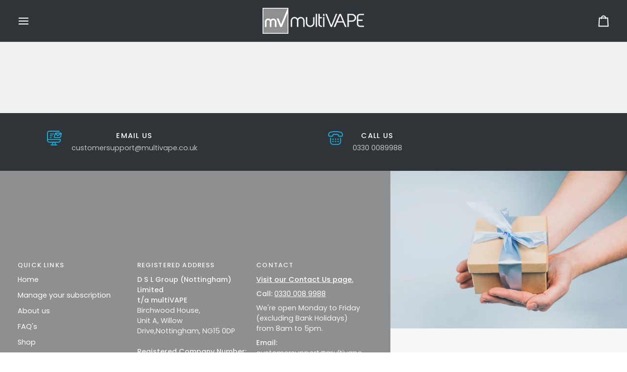

--- FILE ---
content_type: text/html; charset=utf-8
request_url: https://multivape.co.uk/pages/your-feedback
body_size: 45037
content:
<!doctype html>




<html class="no-js" lang="en" ><head>
  <meta charset="utf-8">
  <meta http-equiv="X-UA-Compatible" content="IE=edge,chrome=1">
  <meta name="viewport" content="width=device-width,initial-scale=1,viewport-fit=cover">
  <meta name="theme-color" content="#faba0d"><link rel="canonical" href="https://multivape.co.uk/pages/your-feedback"><!-- ======================= Pipeline Theme V7.4.1 ========================= -->

  <!-- Preloading ================================================================== -->

  <link rel="preconnect" href="https://fonts.shopify.com" crossorigin>
  <link rel="preload" href="//multivape.co.uk/cdn/fonts/poppins/poppins_n4.0ba78fa5af9b0e1a374041b3ceaadf0a43b41362.woff2" as="font" type="font/woff2" crossorigin>
  <link rel="preload" href="//multivape.co.uk/cdn/fonts/tenor_sans/tenorsans_n4.966071a72c28462a9256039d3e3dc5b0cf314f65.woff2" as="font" type="font/woff2" crossorigin>
  <link rel="preload" href="//multivape.co.uk/cdn/fonts/poppins/poppins_n4.0ba78fa5af9b0e1a374041b3ceaadf0a43b41362.woff2" as="font" type="font/woff2" crossorigin>

  <!-- Title and description ================================================ --><link rel="shortcut icon" href="//multivape.co.uk/cdn/shop/files/MV_Logo_32x32.png?v=1640011649" type="image/png">
  <title>
    

    We&#39;d love to hear your feedback
&ndash; multiVAPE

  </title><!-- /snippets/social-meta-tags.liquid --><meta property="og:site_name" content="multiVAPE">
<meta property="og:url" content="https://multivape.co.uk/pages/your-feedback">
<meta property="og:title" content="We&#39;d love to hear your feedback">
<meta property="og:type" content="website">
<meta property="og:description" content="The official online retail store for multiVAPE. Find a wide range of premium quality e-liquids and a comprehensive collection of vaping devices to delight your senses.  Next day delivery available.">


<meta name="twitter:site" content="@">
<meta name="twitter:card" content="summary_large_image">
<meta name="twitter:title" content="We&#39;d love to hear your feedback">
<meta name="twitter:description" content="The official online retail store for multiVAPE. Find a wide range of premium quality e-liquids and a comprehensive collection of vaping devices to delight your senses.  Next day delivery available."><!-- CSS ================================================================== -->

  <link href="//multivape.co.uk/cdn/shop/t/35/assets/font-settings.css?v=6657251276987101691759343846" rel="stylesheet" type="text/css" media="all" />

  <!-- /snippets/css-variables.liquid -->


<style data-shopify>

:root {
/* ================ Layout Variables ================ */






--LAYOUT-WIDTH: 1200px;
--LAYOUT-GUTTER: 20px;
--LAYOUT-GUTTER-OFFSET: -20px;
--NAV-GUTTER: 15px;
--LAYOUT-OUTER: 36px;

/* ================ Product video ================ */

--COLOR-VIDEO-BG: #e1e5e5;


/* ================ Color Variables ================ */

/* === Backgrounds ===*/
--COLOR-BG: #eff1f1;
--COLOR-BG-ACCENT: #ffffff;

/* === Text colors ===*/
--COLOR-TEXT-DARK: #0a0d0f;
--COLOR-TEXT: #2e3438;
--COLOR-TEXT-LIGHT: #686d70;

/* === Bright color ===*/
--COLOR-PRIMARY: #1baedd;
--COLOR-PRIMARY-HOVER: #067fa6;
--COLOR-PRIMARY-FADE: rgba(27, 174, 221, 0.05);
--COLOR-PRIMARY-FADE-HOVER: rgba(27, 174, 221, 0.1);--COLOR-PRIMARY-OPPOSITE: #ffffff;

/* === Secondary/link Color ===*/
--COLOR-SECONDARY: #faba0d;
--COLOR-SECONDARY-HOVER: #ba8800;
--COLOR-SECONDARY-FADE: rgba(250, 186, 13, 0.05);
--COLOR-SECONDARY-FADE-HOVER: rgba(250, 186, 13, 0.1);--COLOR-SECONDARY-OPPOSITE: #000000;

/* === Shades of grey ===*/
--COLOR-A5:  rgba(46, 52, 56, 0.05);
--COLOR-A10: rgba(46, 52, 56, 0.1);
--COLOR-A20: rgba(46, 52, 56, 0.2);
--COLOR-A35: rgba(46, 52, 56, 0.35);
--COLOR-A50: rgba(46, 52, 56, 0.5);
--COLOR-A80: rgba(46, 52, 56, 0.8);
--COLOR-A90: rgba(46, 52, 56, 0.9);
--COLOR-A95: rgba(46, 52, 56, 0.95);


/* ================ Inverted Color Variables ================ */

--INVERSE-BG: #2e3438;
--INVERSE-BG-ACCENT: #2e3438;

/* === Text colors ===*/
--INVERSE-TEXT-DARK: #ffffff;
--INVERSE-TEXT: #ffffff;
--INVERSE-TEXT-LIGHT: #c0c2c3;

/* === Bright color ===*/
--INVERSE-PRIMARY: #1baedd;
--INVERSE-PRIMARY-HOVER: #067fa6;
--INVERSE-PRIMARY-FADE: rgba(27, 174, 221, 0.05);
--INVERSE-PRIMARY-FADE-HOVER: rgba(27, 174, 221, 0.1);--INVERSE-PRIMARY-OPPOSITE: #000000;


/* === Second Color ===*/
--INVERSE-SECONDARY: #faba0d;
--INVERSE-SECONDARY-HOVER: #ba8800;
--INVERSE-SECONDARY-FADE: rgba(250, 186, 13, 0.05);
--INVERSE-SECONDARY-FADE-HOVER: rgba(250, 186, 13, 0.1);--INVERSE-SECONDARY-OPPOSITE: #000000;


/* === Shades of grey ===*/
--INVERSE-A5:  rgba(255, 255, 255, 0.05);
--INVERSE-A10: rgba(255, 255, 255, 0.1);
--INVERSE-A20: rgba(255, 255, 255, 0.2);
--INVERSE-A35: rgba(255, 255, 255, 0.3);
--INVERSE-A80: rgba(255, 255, 255, 0.8);
--INVERSE-A90: rgba(255, 255, 255, 0.9);
--INVERSE-A95: rgba(255, 255, 255, 0.95);


/* ================ Bright Color Variables ================ */

--BRIGHT-BG: #FFF9D9;
--BRIGHT-BG-ACCENT: #FFF333;

/* === Text colors ===*/
--BRIGHT-TEXT-DARK: #a1a1a1;
--BRIGHT-TEXT: #616161;
--BRIGHT-TEXT-LIGHT: #908f85;

/* === Bright color ===*/
--BRIGHT-PRIMARY: #EFBD1E;
--BRIGHT-PRIMARY-HOVER: #c19200;
--BRIGHT-PRIMARY-FADE: rgba(239, 189, 30, 0.05);
--BRIGHT-PRIMARY-FADE-HOVER: rgba(239, 189, 30, 0.1);--BRIGHT-PRIMARY-OPPOSITE: #000000;


/* === Second Color ===*/
--BRIGHT-SECONDARY: #E7B000;
--BRIGHT-SECONDARY-HOVER: #9b7600;
--BRIGHT-SECONDARY-FADE: rgba(231, 176, 0, 0.05);
--BRIGHT-SECONDARY-FADE-HOVER: rgba(231, 176, 0, 0.1);--BRIGHT-SECONDARY-OPPOSITE: #000000;


/* === Shades of grey ===*/
--BRIGHT-A5:  rgba(97, 97, 97, 0.05);
--BRIGHT-A10: rgba(97, 97, 97, 0.1);
--BRIGHT-A20: rgba(97, 97, 97, 0.2);
--BRIGHT-A35: rgba(97, 97, 97, 0.3);
--BRIGHT-A80: rgba(97, 97, 97, 0.8);
--BRIGHT-A90: rgba(97, 97, 97, 0.9);
--BRIGHT-A95: rgba(97, 97, 97, 0.95);


/* === Account Bar ===*/
--COLOR-ANNOUNCEMENT-BG: #efefef;
--COLOR-ANNOUNCEMENT-TEXT: #545454;

/* === Nav and dropdown link background ===*/
--COLOR-NAV: #2e3438;
--COLOR-NAV-TEXT: #ffffff;
--COLOR-NAV-TEXT-DARK: #d9d9d9;
--COLOR-NAV-TEXT-LIGHT: #c0c2c3;
--COLOR-NAV-BORDER: #8e8f90;
--COLOR-NAV-A10: rgba(255, 255, 255, 0.1);
--COLOR-NAV-A50: rgba(255, 255, 255, 0.5);
--COLOR-HIGHLIGHT-LINK: #d2815f;

/* === Site Footer ===*/
--COLOR-FOOTER-BG: #8e8f90;
--COLOR-FOOTER-TEXT: #ffffff;
--COLOR-FOOTER-A5: rgba(255, 255, 255, 0.05);
--COLOR-FOOTER-A15: rgba(255, 255, 255, 0.15);
--COLOR-FOOTER-A90: rgba(255, 255, 255, 0.9);

/* === Sub-Footer ===*/
--COLOR-SUB-FOOTER-BG: #f0f0f0;
--COLOR-SUB-FOOTER-TEXT: #656565;
--COLOR-SUB-FOOTER-A5: rgba(101, 101, 101, 0.05);
--COLOR-SUB-FOOTER-A15: rgba(101, 101, 101, 0.15);
--COLOR-SUB-FOOTER-A90: rgba(101, 101, 101, 0.9);

/* === Products ===*/
--PRODUCT-GRID-ASPECT-RATIO: 90.0%;

/* === Product badges ===*/
--COLOR-BADGE: #ffffff;
--COLOR-BADGE-TEXT: #2e3438;
--COLOR-BADGE-TEXT-DARK: #0a0d0f;
--COLOR-BADGE-TEXT-HOVER: #505b62;
--COLOR-BADGE-HAIRLINE: #f5f5f5;

/* === Product item slider ===*/--COLOR-PRODUCT-SLIDER: #ffffff;--COLOR-PRODUCT-SLIDER-OPPOSITE: rgba(13, 13, 13, 0.06);/* === disabled form colors ===*/
--COLOR-DISABLED-BG: #dcdedf;
--COLOR-DISABLED-TEXT: #abafb0;

--INVERSE-DISABLED-BG: #43484c;
--INVERSE-DISABLED-TEXT: #777b7e;


/* === Tailwind RGBA Palette ===*/
--RGB-CANVAS: 239 241 241;
--RGB-CONTENT: 46 52 56;
--RGB-PRIMARY: 27 174 221;
--RGB-SECONDARY: 250 186 13;

--RGB-DARK-CANVAS: 46 52 56;
--RGB-DARK-CONTENT: 255 255 255;
--RGB-DARK-PRIMARY: 27 174 221;
--RGB-DARK-SECONDARY: 250 186 13;

--RGB-BRIGHT-CANVAS: 255 249 217;
--RGB-BRIGHT-CONTENT: 97 97 97;
--RGB-BRIGHT-PRIMARY: 239 189 30;
--RGB-BRIGHT-SECONDARY: 231 176 0;

--RGB-PRIMARY-CONTRAST: 255 255 255;
--RGB-SECONDARY-CONTRAST: 0 0 0;

--RGB-DARK-PRIMARY-CONTRAST: 0 0 0;
--RGB-DARK-SECONDARY-CONTRAST: 0 0 0;

--RGB-BRIGHT-PRIMARY-CONTRAST: 0 0 0;
--RGB-BRIGHT-SECONDARY-CONTRAST: 0 0 0;


/* === Button Radius === */
--BUTTON-RADIUS: 5px;


/* === Icon Stroke Width === */
--ICON-STROKE-WIDTH: 2px;


/* ================ Typography ================ */

--FONT-STACK-BODY: Poppins, sans-serif;
--FONT-STYLE-BODY: normal;
--FONT-WEIGHT-BODY: 400;
--FONT-WEIGHT-BODY-BOLD: 500;
--FONT-ADJUST-BODY: 1.0;

  --FONT-BODY-TRANSFORM: none;
  --FONT-BODY-LETTER-SPACING: normal;


--FONT-STACK-HEADING: "Tenor Sans", sans-serif;
--FONT-STYLE-HEADING: normal;
--FONT-WEIGHT-HEADING: 400;
--FONT-WEIGHT-HEADING-BOLD: 700;
--FONT-ADJUST-HEADING: 1.0;

  --FONT-HEADING-TRANSFORM: none;
  --FONT-HEADING-LETTER-SPACING: normal;


--FONT-STACK-ACCENT: Poppins, sans-serif;
--FONT-STYLE-ACCENT: normal;
--FONT-WEIGHT-ACCENT: 400;
--FONT-WEIGHT-ACCENT-BOLD: 500;
--FONT-ADJUST-ACCENT: 1.0;

  --FONT-ACCENT-TRANSFORM: uppercase;
  --FONT-ACCENT-LETTER-SPACING: 0.09em;

--TYPE-STACK-NAV: Poppins, sans-serif;
--TYPE-STYLE-NAV: normal;
--TYPE-ADJUST-NAV: 1.0;
--TYPE-WEIGHT-NAV: 400;

  --FONT-NAV-TRANSFORM: uppercase;
  --FONT-NAV-LETTER-SPACING: 0.09em;

--TYPE-STACK-BUTTON: Poppins, sans-serif;
--TYPE-STYLE-BUTTON: normal;
--TYPE-ADJUST-BUTTON: 1.0;
--TYPE-WEIGHT-BUTTON: 500;

  --FONT-BUTTON-TRANSFORM: uppercase;
  --FONT-BUTTON-LETTER-SPACING: 0.09em;

--TYPE-STACK-KICKER: Poppins, sans-serif;
--TYPE-STYLE-KICKER: normal;
--TYPE-ADJUST-KICKER: 1.0;
--TYPE-WEIGHT-KICKER: 500;

  --FONT-KICKER-TRANSFORM: uppercase;
  --FONT-KICKER-LETTER-SPACING: 0.09em;


--ICO-SELECT: url('//multivape.co.uk/cdn/shop/t/35/assets/ico-select.svg?v=184112326539434275941731925432');

/* ================ Photo correction ================ */
--PHOTO-CORRECTION: 100%;



}


/* ================ Typography ================ */
/* ================ type-scale.com ============ */

/* 1.16 base 13 */
:root {
 --font-1: 10px;
 --font-2: 11.3px;
 --font-3: 12px;
 --font-4: 13px;
 --font-5: 15.5px;
 --font-6: 17px;
 --font-7: 20px;
 --font-8: 23.5px;
 --font-9: 27px;
 --font-10:32px;
 --font-11:37px;
 --font-12:43px;
 --font-13:49px;
 --font-14:57px;
 --font-15:67px;
}

/* 1.175 base 13.5 */
@media only screen and (min-width: 480px) and (max-width: 1099px) {
  :root {
    --font-1: 10px;
    --font-2: 11.5px;
    --font-3: 12.5px;
    --font-4: 13.5px;
    --font-5: 16px;
    --font-6: 18px;
    --font-7: 21px;
    --font-8: 25px;
    --font-9: 29px;
    --font-10:34px;
    --font-11:40px;
    --font-12:47px;
    --font-13:56px;
    --font-14:65px;
   --font-15:77px;
  }
}
/* 1.22 base 14.5 */
@media only screen and (min-width: 1100px) {
  :root {
    --font-1: 10px;
    --font-2: 11.5px;
    --font-3: 13px;
    --font-4: 14.5px;
    --font-5: 17.5px;
    --font-6: 22px;
    --font-7: 26px;
    --font-8: 32px;
    --font-9: 39px;
    --font-10:48px;
    --font-11:58px;
    --font-12:71px;
    --font-13:87px;
    --font-14:106px;
    --font-15:129px;
 }
}


</style>


  <link href="//multivape.co.uk/cdn/shop/t/35/assets/theme.css?v=33112761484347277931731925412" rel="stylesheet" type="text/css" media="all" />

  <script>
    document.documentElement.className = document.documentElement.className.replace('no-js', 'js');

    
      document.documentElement.classList.add('aos-initialized');let root = '/';
    if (root[root.length - 1] !== '/') {
      root = `${root}/`;
    }
    var theme = {
      routes: {
        root_url: root,
        cart: '/cart',
        cart_add_url: '/cart/add',
        product_recommendations_url: '/recommendations/products',
        account_addresses_url: '/account/addresses',
        predictive_search_url: '/search/suggest'
      },
      state: {
        cartOpen: null,
      },
      sizes: {
        small: 480,
        medium: 768,
        large: 1100,
        widescreen: 1400
      },
      assets: {
        photoswipe: '//multivape.co.uk/cdn/shop/t/35/assets/photoswipe.js?v=169308975333299535361731925412',
        smoothscroll: '//multivape.co.uk/cdn/shop/t/35/assets/smoothscroll.js?v=37906625415260927261731925412',
        swatches: '//multivape.co.uk/cdn/shop/t/35/assets/swatches.json?v=154940297821828866241731925412',
        noImage: '//multivape.co.uk/cdn/shopifycloud/storefront/assets/no-image-2048-a2addb12.gif',
        base: '//multivape.co.uk/cdn/shop/t/35/assets/'
      },
      strings: {
        swatchesKey: "Color, Colour",
        addToCart: "Add to cart",
        estimateShipping: "Estimate shipping",
        noShippingAvailable: "We do not ship to this destination.",
        free: "Free",
        from: "From",
        preOrder: "Pre-order",
        soldOut: "Sold Out",
        sale: "Sale",
        subscription: "Subscription",
        unavailable: "Unavailable",
        unitPrice: "Unit price",
        unitPriceSeparator: "per",
        stockout: "All available stock is in cart",
        products: "Products",
        pages: "Pages",
        collections: "Collections",
        resultsFor: "Results for",
        noResultsFor: "No results for",
        articles: "Articles",
        successMessage: "Link copied to clipboard",
      },
      settings: {
        badge_sale_type: "dollar",
        animate_hover: true,
        animate_scroll: true,
        show_locale_desktop: null,
        show_locale_mobile: null,
        show_currency_desktop: null,
        show_currency_mobile: null,
        currency_select_type: "country",
        currency_code_enable: false,
        cycle_images_hover_delay: 1.5
      },
      info: {
        name: 'pipeline'
      },
      version: '7.4.1',
      moneyFormat: "£{{amount}}",
      shopCurrency: "GBP",
      currencyCode: "GBP"
    }
    let windowInnerHeight = window.innerHeight;
    document.documentElement.style.setProperty('--full-screen', `${windowInnerHeight}px`);
    document.documentElement.style.setProperty('--three-quarters', `${windowInnerHeight * 0.75}px`);
    document.documentElement.style.setProperty('--two-thirds', `${windowInnerHeight * 0.66}px`);
    document.documentElement.style.setProperty('--one-half', `${windowInnerHeight * 0.5}px`);
    document.documentElement.style.setProperty('--one-third', `${windowInnerHeight * 0.33}px`);
    document.documentElement.style.setProperty('--one-fifth', `${windowInnerHeight * 0.2}px`);

    window.isRTL = document.documentElement.getAttribute('dir') === 'rtl';
  </script><!-- Theme Javascript ============================================================== -->
  <script src="//multivape.co.uk/cdn/shop/t/35/assets/vendor.js?v=69555399850987115801731925412" defer="defer"></script>
  <script src="//multivape.co.uk/cdn/shop/t/35/assets/theme.js?v=155181627301911054061731925412" defer="defer"></script>

  <script>
    (function () {
      function onPageShowEvents() {
        if ('requestIdleCallback' in window) {
          requestIdleCallback(initCartEvent, { timeout: 500 })
        } else {
          initCartEvent()
        }
        function initCartEvent(){
          window.fetch(window.theme.routes.cart + '.js')
          .then((response) => {
            if(!response.ok){
              throw {status: response.statusText};
            }
            return response.json();
          })
          .then((response) => {
            document.dispatchEvent(new CustomEvent('theme:cart:change', {
              detail: {
                cart: response,
              },
              bubbles: true,
            }));
            return response;
          })
          .catch((e) => {
            console.error(e);
          });
        }
      };
      window.onpageshow = onPageShowEvents;
    })();
  </script>

  <script type="text/javascript">
    if (window.MSInputMethodContext && document.documentMode) {
      var scripts = document.getElementsByTagName('script')[0];
      var polyfill = document.createElement("script");
      polyfill.defer = true;
      polyfill.src = "//multivape.co.uk/cdn/shop/t/35/assets/ie11.js?v=144489047535103983231731925411";

      scripts.parentNode.insertBefore(polyfill, scripts);
    }
  </script>

  <!-- Shopify app scripts =========================================================== -->
  <script>window.performance && window.performance.mark && window.performance.mark('shopify.content_for_header.start');</script><meta id="shopify-digital-wallet" name="shopify-digital-wallet" content="/61545545956/digital_wallets/dialog">
<script async="async" src="/checkouts/internal/preloads.js?locale=en-GB"></script>
<script id="shopify-features" type="application/json">{"accessToken":"d6600266fa8777a15acea3fbbfc87dbd","betas":["rich-media-storefront-analytics"],"domain":"multivape.co.uk","predictiveSearch":true,"shopId":61545545956,"locale":"en"}</script>
<script>var Shopify = Shopify || {};
Shopify.shop = "multivape-co-uk.myshopify.com";
Shopify.locale = "en";
Shopify.currency = {"active":"GBP","rate":"1.0"};
Shopify.country = "GB";
Shopify.theme = {"name":"Updated copy of FP 29\/03\/23 | Live | VApril","id":173941522818,"schema_name":"Pipeline","schema_version":"7.4.1","theme_store_id":739,"role":"main"};
Shopify.theme.handle = "null";
Shopify.theme.style = {"id":null,"handle":null};
Shopify.cdnHost = "multivape.co.uk/cdn";
Shopify.routes = Shopify.routes || {};
Shopify.routes.root = "/";</script>
<script type="module">!function(o){(o.Shopify=o.Shopify||{}).modules=!0}(window);</script>
<script>!function(o){function n(){var o=[];function n(){o.push(Array.prototype.slice.apply(arguments))}return n.q=o,n}var t=o.Shopify=o.Shopify||{};t.loadFeatures=n(),t.autoloadFeatures=n()}(window);</script>
<script id="shop-js-analytics" type="application/json">{"pageType":"page"}</script>
<script defer="defer" async type="module" src="//multivape.co.uk/cdn/shopifycloud/shop-js/modules/v2/client.init-shop-cart-sync_C5BV16lS.en.esm.js"></script>
<script defer="defer" async type="module" src="//multivape.co.uk/cdn/shopifycloud/shop-js/modules/v2/chunk.common_CygWptCX.esm.js"></script>
<script type="module">
  await import("//multivape.co.uk/cdn/shopifycloud/shop-js/modules/v2/client.init-shop-cart-sync_C5BV16lS.en.esm.js");
await import("//multivape.co.uk/cdn/shopifycloud/shop-js/modules/v2/chunk.common_CygWptCX.esm.js");

  window.Shopify.SignInWithShop?.initShopCartSync?.({"fedCMEnabled":true,"windoidEnabled":true});

</script>
<script>(function() {
  var isLoaded = false;
  function asyncLoad() {
    if (isLoaded) return;
    isLoaded = true;
    var urls = ["https:\/\/cdn-app.sealsubscriptions.com\/shopify\/public\/js\/sealsubscriptions.js?shop=multivape-co-uk.myshopify.com","https:\/\/cdn-bundler.nice-team.net\/app\/js\/bundler.js?shop=multivape-co-uk.myshopify.com","https:\/\/boostsales.apps.avada.io\/scripttag\/countdown\/avada-countdown.min.js?shop=multivape-co-uk.myshopify.com","https:\/\/boostsales.apps.avada.io\/scripttag\/badge\/avada-badge.min.js?shop=multivape-co-uk.myshopify.com","\/\/www.powr.io\/powr.js?powr-token=multivape-co-uk.myshopify.com\u0026external-type=shopify\u0026shop=multivape-co-uk.myshopify.com","https:\/\/chimpstatic.com\/mcjs-connected\/js\/users\/463e5657cc917f95738bd21bf\/40e81792cac4ffccca4d6f9e8.js?shop=multivape-co-uk.myshopify.com","https:\/\/cdn.logbase.io\/lb-upsell-wrapper.js?shop=multivape-co-uk.myshopify.com","\/\/cdn.shopify.com\/proxy\/1b8e075a3d1bf122cd39a5b9b760d0807c69a5fde11cb090743a121f7ada5481\/aiodstag.cirkleinc.com\/?shop=multivape-co-uk.myshopify.com\u0026sp-cache-control=cHVibGljLCBtYXgtYWdlPTkwMA"];
    for (var i = 0; i < urls.length; i++) {
      var s = document.createElement('script');
      s.type = 'text/javascript';
      s.async = true;
      s.src = urls[i];
      var x = document.getElementsByTagName('script')[0];
      x.parentNode.insertBefore(s, x);
    }
  };
  if(window.attachEvent) {
    window.attachEvent('onload', asyncLoad);
  } else {
    window.addEventListener('load', asyncLoad, false);
  }
})();</script>
<script id="__st">var __st={"a":61545545956,"offset":0,"reqid":"de6e6e03-1536-478d-8263-4274525d3572-1768763604","pageurl":"multivape.co.uk\/pages\/your-feedback","s":"pages-103398146276","u":"86c6cd6c9dcb","p":"page","rtyp":"page","rid":103398146276};</script>
<script>window.ShopifyPaypalV4VisibilityTracking = true;</script>
<script id="captcha-bootstrap">!function(){'use strict';const t='contact',e='account',n='new_comment',o=[[t,t],['blogs',n],['comments',n],[t,'customer']],c=[[e,'customer_login'],[e,'guest_login'],[e,'recover_customer_password'],[e,'create_customer']],r=t=>t.map((([t,e])=>`form[action*='/${t}']:not([data-nocaptcha='true']) input[name='form_type'][value='${e}']`)).join(','),a=t=>()=>t?[...document.querySelectorAll(t)].map((t=>t.form)):[];function s(){const t=[...o],e=r(t);return a(e)}const i='password',u='form_key',d=['recaptcha-v3-token','g-recaptcha-response','h-captcha-response',i],f=()=>{try{return window.sessionStorage}catch{return}},m='__shopify_v',_=t=>t.elements[u];function p(t,e,n=!1){try{const o=window.sessionStorage,c=JSON.parse(o.getItem(e)),{data:r}=function(t){const{data:e,action:n}=t;return t[m]||n?{data:e,action:n}:{data:t,action:n}}(c);for(const[e,n]of Object.entries(r))t.elements[e]&&(t.elements[e].value=n);n&&o.removeItem(e)}catch(o){console.error('form repopulation failed',{error:o})}}const l='form_type',E='cptcha';function T(t){t.dataset[E]=!0}const w=window,h=w.document,L='Shopify',v='ce_forms',y='captcha';let A=!1;((t,e)=>{const n=(g='f06e6c50-85a8-45c8-87d0-21a2b65856fe',I='https://cdn.shopify.com/shopifycloud/storefront-forms-hcaptcha/ce_storefront_forms_captcha_hcaptcha.v1.5.2.iife.js',D={infoText:'Protected by hCaptcha',privacyText:'Privacy',termsText:'Terms'},(t,e,n)=>{const o=w[L][v],c=o.bindForm;if(c)return c(t,g,e,D).then(n);var r;o.q.push([[t,g,e,D],n]),r=I,A||(h.body.append(Object.assign(h.createElement('script'),{id:'captcha-provider',async:!0,src:r})),A=!0)});var g,I,D;w[L]=w[L]||{},w[L][v]=w[L][v]||{},w[L][v].q=[],w[L][y]=w[L][y]||{},w[L][y].protect=function(t,e){n(t,void 0,e),T(t)},Object.freeze(w[L][y]),function(t,e,n,w,h,L){const[v,y,A,g]=function(t,e,n){const i=e?o:[],u=t?c:[],d=[...i,...u],f=r(d),m=r(i),_=r(d.filter((([t,e])=>n.includes(e))));return[a(f),a(m),a(_),s()]}(w,h,L),I=t=>{const e=t.target;return e instanceof HTMLFormElement?e:e&&e.form},D=t=>v().includes(t);t.addEventListener('submit',(t=>{const e=I(t);if(!e)return;const n=D(e)&&!e.dataset.hcaptchaBound&&!e.dataset.recaptchaBound,o=_(e),c=g().includes(e)&&(!o||!o.value);(n||c)&&t.preventDefault(),c&&!n&&(function(t){try{if(!f())return;!function(t){const e=f();if(!e)return;const n=_(t);if(!n)return;const o=n.value;o&&e.removeItem(o)}(t);const e=Array.from(Array(32),(()=>Math.random().toString(36)[2])).join('');!function(t,e){_(t)||t.append(Object.assign(document.createElement('input'),{type:'hidden',name:u})),t.elements[u].value=e}(t,e),function(t,e){const n=f();if(!n)return;const o=[...t.querySelectorAll(`input[type='${i}']`)].map((({name:t})=>t)),c=[...d,...o],r={};for(const[a,s]of new FormData(t).entries())c.includes(a)||(r[a]=s);n.setItem(e,JSON.stringify({[m]:1,action:t.action,data:r}))}(t,e)}catch(e){console.error('failed to persist form',e)}}(e),e.submit())}));const S=(t,e)=>{t&&!t.dataset[E]&&(n(t,e.some((e=>e===t))),T(t))};for(const o of['focusin','change'])t.addEventListener(o,(t=>{const e=I(t);D(e)&&S(e,y())}));const B=e.get('form_key'),M=e.get(l),P=B&&M;t.addEventListener('DOMContentLoaded',(()=>{const t=y();if(P)for(const e of t)e.elements[l].value===M&&p(e,B);[...new Set([...A(),...v().filter((t=>'true'===t.dataset.shopifyCaptcha))])].forEach((e=>S(e,t)))}))}(h,new URLSearchParams(w.location.search),n,t,e,['guest_login'])})(!0,!0)}();</script>
<script integrity="sha256-4kQ18oKyAcykRKYeNunJcIwy7WH5gtpwJnB7kiuLZ1E=" data-source-attribution="shopify.loadfeatures" defer="defer" src="//multivape.co.uk/cdn/shopifycloud/storefront/assets/storefront/load_feature-a0a9edcb.js" crossorigin="anonymous"></script>
<script data-source-attribution="shopify.dynamic_checkout.dynamic.init">var Shopify=Shopify||{};Shopify.PaymentButton=Shopify.PaymentButton||{isStorefrontPortableWallets:!0,init:function(){window.Shopify.PaymentButton.init=function(){};var t=document.createElement("script");t.src="https://multivape.co.uk/cdn/shopifycloud/portable-wallets/latest/portable-wallets.en.js",t.type="module",document.head.appendChild(t)}};
</script>
<script data-source-attribution="shopify.dynamic_checkout.buyer_consent">
  function portableWalletsHideBuyerConsent(e){var t=document.getElementById("shopify-buyer-consent"),n=document.getElementById("shopify-subscription-policy-button");t&&n&&(t.classList.add("hidden"),t.setAttribute("aria-hidden","true"),n.removeEventListener("click",e))}function portableWalletsShowBuyerConsent(e){var t=document.getElementById("shopify-buyer-consent"),n=document.getElementById("shopify-subscription-policy-button");t&&n&&(t.classList.remove("hidden"),t.removeAttribute("aria-hidden"),n.addEventListener("click",e))}window.Shopify?.PaymentButton&&(window.Shopify.PaymentButton.hideBuyerConsent=portableWalletsHideBuyerConsent,window.Shopify.PaymentButton.showBuyerConsent=portableWalletsShowBuyerConsent);
</script>
<script data-source-attribution="shopify.dynamic_checkout.cart.bootstrap">document.addEventListener("DOMContentLoaded",(function(){function t(){return document.querySelector("shopify-accelerated-checkout-cart, shopify-accelerated-checkout")}if(t())Shopify.PaymentButton.init();else{new MutationObserver((function(e,n){t()&&(Shopify.PaymentButton.init(),n.disconnect())})).observe(document.body,{childList:!0,subtree:!0})}}));
</script>

<script>window.performance && window.performance.mark && window.performance.mark('shopify.content_for_header.end');</script>
<!-- BEGIN app block: shopify://apps/consentmo-gdpr/blocks/gdpr_cookie_consent/4fbe573f-a377-4fea-9801-3ee0858cae41 -->


<!-- END app block --><!-- BEGIN app block: shopify://apps/swatch-king/blocks/variant-swatch-king/0850b1e4-ba30-4a0d-a8f4-f9a939276d7d -->


















































  <script>
    window.vsk_data = function(){
      return {
        "block_collection_settings": {"alignment":"center","enable":true,"swatch_location":"After price","switch_on_hover":true,"preselect_variant":false,"current_template":"page"},
        "currency": "GBP",
        "currency_symbol": "£",
        "primary_locale": "en",
        "localized_string": {},
        "app_setting_styles": {"products_swatch_presentation":{"slide_left_button_svg":"","slide_right_button_svg":""},"collections_swatch_presentation":{"minified":false,"minified_products":false,"minified_template":"+{count}","slide_left_button_svg":"","minified_display_count":[3,6],"slide_right_button_svg":""}},
        "app_setting": {"display_logs":false,"default_preset":504504,"pre_hide_strategy":"hide-all-theme-selectors","swatch_url_source":"cdn","product_data_source":"js"},
        "app_setting_config": {"app_execution_strategy":"all","collections_options_disabled":null,"default_swatch_image":"","do_not_select_an_option":{"text":"Select a {{ option_name }}","status":true,"control_add_to_cart":true,"allow_virtual_trigger":true,"make_a_selection_text":"Select a {{ option_name }}","auto_select_options_list":[]},"history_free_group_navigation":false,"notranslate":false,"products_options_disabled":null,"size_chart":{"type":"theme","labels":"size,sizes,taille,größe,tamanho,tamaño,koko,サイズ","position":"right","size_chart_app":"","size_chart_app_css":"","size_chart_app_selector":""},"session_storage_timeout_seconds":60,"enable_swatch":{"cart":{"enable_on_cart_product_grid":true,"enable_on_cart_featured_product":true},"home":{"enable_on_home_product_grid":true,"enable_on_home_featured_product":true},"pages":{"enable_on_custom_product_grid":true,"enable_on_custom_featured_product":true},"article":{"enable_on_article_product_grid":true,"enable_on_article_featured_product":true},"products":{"enable_on_main_product":true,"enable_on_product_grid":true},"collections":{"enable_on_collection_quick_view":true,"enable_on_collection_product_grid":true},"list_collections":{"enable_on_list_collection_quick_view":true,"enable_on_list_collection_product_grid":true}},"product_template":{"group_swatches":true,"variant_swatches":true},"product_batch_size":250,"use_optimized_urls":true,"enable_error_tracking":false,"enable_event_tracking":false,"preset_badge":{"order":[{"name":"sold_out","order":0},{"name":"sale","order":1},{"name":"new","order":2}],"new_badge_text":"NEW","new_badge_color":"#FFFFFF","sale_badge_text":"SALE","sale_badge_color":"#FFFFFF","new_badge_bg_color":"#121212D1","sale_badge_bg_color":"#D91C01D1","sold_out_badge_text":"SOLD OUT","sold_out_badge_color":"#FFFFFF","new_show_when_all_same":false,"sale_show_when_all_same":false,"sold_out_badge_bg_color":"#BBBBBBD1","new_product_max_duration":90,"sold_out_show_when_all_same":true,"min_price_diff_for_sale_badge":5}},
        "theme_settings_map": {"177062805890":47596,"136242430180":47596,"136247181540":47596,"176805642626":47596,"177325310338":47596,"177868177794":47596,"178105123202":47596,"179291881858":47596,"173941522818":47596,"132285726948":350407,"141924204772":220224,"136197275876":47596,"136334639332":47596,"136373502180":47596,"136460140772":47596,"136661205220":47596,"141533085924":47596,"141878132964":47596},
        "theme_settings": {"47596":{"id":47596,"configurations":{"products":{"theme_type":"dawn","swatch_root":{"position":"before","selector":"select.product-single__variants, .product__details form[action=\"\/cart\/add\"]","groups_selector":"","section_selector":".product-section,.homepage-product .product-page","secondary_position":"","secondary_selector":"","use_section_as_root":true},"option_selectors":".selector-wrapper input, .selector-wrapper select","selectors_to_hide":[".selector-wrapper"],"json_data_selector":"","add_to_cart_selector":"[name=\"add\"]","custom_button_params":{"data":[{"value_attribute":"data-value","option_attribute":"data-name"}],"selected_selector":".active"},"option_index_attributes":["data-index","data-option-position","data-object","data-product-option","data-option-index","name"],"add_to_cart_text_selector":"[name=\"add\"] \u003e span","selectors_to_hide_override":"","add_to_cart_enabled_classes":"","add_to_cart_disabled_classes":""},"collections":{"grid_updates":[{"name":"Sold out","template":"\u003cdiv class=\"product__badge product__badge--sold\" {{display_on_sold_out}}\u003eSold Out\u003c\/div\u003e","display_position":"bottom","display_selector":"a[data-grid-link]","element_selector":".product__badge--sold"},{"name":"On sale","template":"\u003cdiv class=\"product__badge product__badge--sale\"{{display_on_available}} {{display_on_sale}}\\\u003eSale\u003c\/div\u003e","display_position":"bottom","display_selector":"a[data-grid-link]","element_selector":".product__badge--sale"},{"name":"price","template":"\u003cspan class=\"price on-sale\"\u003e{price_with_format}\u003c\/span\u003e\n\u003cspan class=\"compare-at\"{display_on_sale}\u003e{{compare_at_price_with_format}}\u003c\/span\u003e","display_position":"replace","display_selector":".product__grid__price","element_selector":""}],"data_selectors":{"url":"a","title":".product__grid__title, p.name_wrapper","attributes":[],"form_input":"","featured_image":".grid__image img, div.collection__image__top[data-bgset]","secondary_image":"div.collection__image__bottom[data-bgset]"},"attribute_updates":[{"selector":null,"template":null,"attribute":null}],"selectors_to_hide":[".grid__swatch__container",".product__grid__price em",".price_wrapper em"],"json_data_selector":"[sa-swatch-json]","swatch_root_selector":"[data-section-type=\"collection\"] .product-grid-item, .template-collection .product-grid-item, [id*=related] .related__wrapper .product-grid-item, .homepage-collection .product-grid-item","swatch_display_options":[{"label":"After image","position":"after","selector":".grid__image, .double__image"},{"label":"After price","position":"after","selector":".price_wrapper, .product__grid__price"},{"label":"After title","position":"after","selector":".name_wrapper, .product__grid__title"}]}},"settings":{"products":{"handleize":false,"init_deferred":false,"label_split_symbol":"-","size_chart_selector":"","persist_group_variant":true,"hide_single_value_option":"none"},"collections":{"layer_index":20,"display_label":false,"continuous_lookup":3000,"json_data_from_api":true,"label_split_symbol":"-","price_trailing_zeroes":true,"hide_single_value_option":"none"}},"custom_scripts":[],"custom_css":"","theme_store_ids":[739],"schema_theme_names":["Pipeline"],"pre_hide_css_code":null},"47596":{"id":47596,"configurations":{"products":{"theme_type":"dawn","swatch_root":{"position":"before","selector":"select.product-single__variants, .product__details form[action=\"\/cart\/add\"]","groups_selector":"","section_selector":".product-section,.homepage-product .product-page","secondary_position":"","secondary_selector":"","use_section_as_root":true},"option_selectors":".selector-wrapper input, .selector-wrapper select","selectors_to_hide":[".selector-wrapper"],"json_data_selector":"","add_to_cart_selector":"[name=\"add\"]","custom_button_params":{"data":[{"value_attribute":"data-value","option_attribute":"data-name"}],"selected_selector":".active"},"option_index_attributes":["data-index","data-option-position","data-object","data-product-option","data-option-index","name"],"add_to_cart_text_selector":"[name=\"add\"] \u003e span","selectors_to_hide_override":"","add_to_cart_enabled_classes":"","add_to_cart_disabled_classes":""},"collections":{"grid_updates":[{"name":"Sold out","template":"\u003cdiv class=\"product__badge product__badge--sold\" {{display_on_sold_out}}\u003eSold Out\u003c\/div\u003e","display_position":"bottom","display_selector":"a[data-grid-link]","element_selector":".product__badge--sold"},{"name":"On sale","template":"\u003cdiv class=\"product__badge product__badge--sale\"{{display_on_available}} {{display_on_sale}}\\\u003eSale\u003c\/div\u003e","display_position":"bottom","display_selector":"a[data-grid-link]","element_selector":".product__badge--sale"},{"name":"price","template":"\u003cspan class=\"price on-sale\"\u003e{price_with_format}\u003c\/span\u003e\n\u003cspan class=\"compare-at\"{display_on_sale}\u003e{{compare_at_price_with_format}}\u003c\/span\u003e","display_position":"replace","display_selector":".product__grid__price","element_selector":""}],"data_selectors":{"url":"a","title":".product__grid__title, p.name_wrapper","attributes":[],"form_input":"","featured_image":".grid__image img, div.collection__image__top[data-bgset]","secondary_image":"div.collection__image__bottom[data-bgset]"},"attribute_updates":[{"selector":null,"template":null,"attribute":null}],"selectors_to_hide":[".grid__swatch__container",".product__grid__price em",".price_wrapper em"],"json_data_selector":"[sa-swatch-json]","swatch_root_selector":"[data-section-type=\"collection\"] .product-grid-item, .template-collection .product-grid-item, [id*=related] .related__wrapper .product-grid-item, .homepage-collection .product-grid-item","swatch_display_options":[{"label":"After image","position":"after","selector":".grid__image, .double__image"},{"label":"After price","position":"after","selector":".price_wrapper, .product__grid__price"},{"label":"After title","position":"after","selector":".name_wrapper, .product__grid__title"}]}},"settings":{"products":{"handleize":false,"init_deferred":false,"label_split_symbol":"-","size_chart_selector":"","persist_group_variant":true,"hide_single_value_option":"none"},"collections":{"layer_index":20,"display_label":false,"continuous_lookup":3000,"json_data_from_api":true,"label_split_symbol":"-","price_trailing_zeroes":true,"hide_single_value_option":"none"}},"custom_scripts":[],"custom_css":"","theme_store_ids":[739],"schema_theme_names":["Pipeline"],"pre_hide_css_code":null},"47596":{"id":47596,"configurations":{"products":{"theme_type":"dawn","swatch_root":{"position":"before","selector":"select.product-single__variants, .product__details form[action=\"\/cart\/add\"]","groups_selector":"","section_selector":".product-section,.homepage-product .product-page","secondary_position":"","secondary_selector":"","use_section_as_root":true},"option_selectors":".selector-wrapper input, .selector-wrapper select","selectors_to_hide":[".selector-wrapper"],"json_data_selector":"","add_to_cart_selector":"[name=\"add\"]","custom_button_params":{"data":[{"value_attribute":"data-value","option_attribute":"data-name"}],"selected_selector":".active"},"option_index_attributes":["data-index","data-option-position","data-object","data-product-option","data-option-index","name"],"add_to_cart_text_selector":"[name=\"add\"] \u003e span","selectors_to_hide_override":"","add_to_cart_enabled_classes":"","add_to_cart_disabled_classes":""},"collections":{"grid_updates":[{"name":"Sold out","template":"\u003cdiv class=\"product__badge product__badge--sold\" {{display_on_sold_out}}\u003eSold Out\u003c\/div\u003e","display_position":"bottom","display_selector":"a[data-grid-link]","element_selector":".product__badge--sold"},{"name":"On sale","template":"\u003cdiv class=\"product__badge product__badge--sale\"{{display_on_available}} {{display_on_sale}}\\\u003eSale\u003c\/div\u003e","display_position":"bottom","display_selector":"a[data-grid-link]","element_selector":".product__badge--sale"},{"name":"price","template":"\u003cspan class=\"price on-sale\"\u003e{price_with_format}\u003c\/span\u003e\n\u003cspan class=\"compare-at\"{display_on_sale}\u003e{{compare_at_price_with_format}}\u003c\/span\u003e","display_position":"replace","display_selector":".product__grid__price","element_selector":""}],"data_selectors":{"url":"a","title":".product__grid__title, p.name_wrapper","attributes":[],"form_input":"","featured_image":".grid__image img, div.collection__image__top[data-bgset]","secondary_image":"div.collection__image__bottom[data-bgset]"},"attribute_updates":[{"selector":null,"template":null,"attribute":null}],"selectors_to_hide":[".grid__swatch__container",".product__grid__price em",".price_wrapper em"],"json_data_selector":"[sa-swatch-json]","swatch_root_selector":"[data-section-type=\"collection\"] .product-grid-item, .template-collection .product-grid-item, [id*=related] .related__wrapper .product-grid-item, .homepage-collection .product-grid-item","swatch_display_options":[{"label":"After image","position":"after","selector":".grid__image, .double__image"},{"label":"After price","position":"after","selector":".price_wrapper, .product__grid__price"},{"label":"After title","position":"after","selector":".name_wrapper, .product__grid__title"}]}},"settings":{"products":{"handleize":false,"init_deferred":false,"label_split_symbol":"-","size_chart_selector":"","persist_group_variant":true,"hide_single_value_option":"none"},"collections":{"layer_index":20,"display_label":false,"continuous_lookup":3000,"json_data_from_api":true,"label_split_symbol":"-","price_trailing_zeroes":true,"hide_single_value_option":"none"}},"custom_scripts":[],"custom_css":"","theme_store_ids":[739],"schema_theme_names":["Pipeline"],"pre_hide_css_code":null},"47596":{"id":47596,"configurations":{"products":{"theme_type":"dawn","swatch_root":{"position":"before","selector":"select.product-single__variants, .product__details form[action=\"\/cart\/add\"]","groups_selector":"","section_selector":".product-section,.homepage-product .product-page","secondary_position":"","secondary_selector":"","use_section_as_root":true},"option_selectors":".selector-wrapper input, .selector-wrapper select","selectors_to_hide":[".selector-wrapper"],"json_data_selector":"","add_to_cart_selector":"[name=\"add\"]","custom_button_params":{"data":[{"value_attribute":"data-value","option_attribute":"data-name"}],"selected_selector":".active"},"option_index_attributes":["data-index","data-option-position","data-object","data-product-option","data-option-index","name"],"add_to_cart_text_selector":"[name=\"add\"] \u003e span","selectors_to_hide_override":"","add_to_cart_enabled_classes":"","add_to_cart_disabled_classes":""},"collections":{"grid_updates":[{"name":"Sold out","template":"\u003cdiv class=\"product__badge product__badge--sold\" {{display_on_sold_out}}\u003eSold Out\u003c\/div\u003e","display_position":"bottom","display_selector":"a[data-grid-link]","element_selector":".product__badge--sold"},{"name":"On sale","template":"\u003cdiv class=\"product__badge product__badge--sale\"{{display_on_available}} {{display_on_sale}}\\\u003eSale\u003c\/div\u003e","display_position":"bottom","display_selector":"a[data-grid-link]","element_selector":".product__badge--sale"},{"name":"price","template":"\u003cspan class=\"price on-sale\"\u003e{price_with_format}\u003c\/span\u003e\n\u003cspan class=\"compare-at\"{display_on_sale}\u003e{{compare_at_price_with_format}}\u003c\/span\u003e","display_position":"replace","display_selector":".product__grid__price","element_selector":""}],"data_selectors":{"url":"a","title":".product__grid__title, p.name_wrapper","attributes":[],"form_input":"","featured_image":".grid__image img, div.collection__image__top[data-bgset]","secondary_image":"div.collection__image__bottom[data-bgset]"},"attribute_updates":[{"selector":null,"template":null,"attribute":null}],"selectors_to_hide":[".grid__swatch__container",".product__grid__price em",".price_wrapper em"],"json_data_selector":"[sa-swatch-json]","swatch_root_selector":"[data-section-type=\"collection\"] .product-grid-item, .template-collection .product-grid-item, [id*=related] .related__wrapper .product-grid-item, .homepage-collection .product-grid-item","swatch_display_options":[{"label":"After image","position":"after","selector":".grid__image, .double__image"},{"label":"After price","position":"after","selector":".price_wrapper, .product__grid__price"},{"label":"After title","position":"after","selector":".name_wrapper, .product__grid__title"}]}},"settings":{"products":{"handleize":false,"init_deferred":false,"label_split_symbol":"-","size_chart_selector":"","persist_group_variant":true,"hide_single_value_option":"none"},"collections":{"layer_index":20,"display_label":false,"continuous_lookup":3000,"json_data_from_api":true,"label_split_symbol":"-","price_trailing_zeroes":true,"hide_single_value_option":"none"}},"custom_scripts":[],"custom_css":"","theme_store_ids":[739],"schema_theme_names":["Pipeline"],"pre_hide_css_code":null},"47596":{"id":47596,"configurations":{"products":{"theme_type":"dawn","swatch_root":{"position":"before","selector":"select.product-single__variants, .product__details form[action=\"\/cart\/add\"]","groups_selector":"","section_selector":".product-section,.homepage-product .product-page","secondary_position":"","secondary_selector":"","use_section_as_root":true},"option_selectors":".selector-wrapper input, .selector-wrapper select","selectors_to_hide":[".selector-wrapper"],"json_data_selector":"","add_to_cart_selector":"[name=\"add\"]","custom_button_params":{"data":[{"value_attribute":"data-value","option_attribute":"data-name"}],"selected_selector":".active"},"option_index_attributes":["data-index","data-option-position","data-object","data-product-option","data-option-index","name"],"add_to_cart_text_selector":"[name=\"add\"] \u003e span","selectors_to_hide_override":"","add_to_cart_enabled_classes":"","add_to_cart_disabled_classes":""},"collections":{"grid_updates":[{"name":"Sold out","template":"\u003cdiv class=\"product__badge product__badge--sold\" {{display_on_sold_out}}\u003eSold Out\u003c\/div\u003e","display_position":"bottom","display_selector":"a[data-grid-link]","element_selector":".product__badge--sold"},{"name":"On sale","template":"\u003cdiv class=\"product__badge product__badge--sale\"{{display_on_available}} {{display_on_sale}}\\\u003eSale\u003c\/div\u003e","display_position":"bottom","display_selector":"a[data-grid-link]","element_selector":".product__badge--sale"},{"name":"price","template":"\u003cspan class=\"price on-sale\"\u003e{price_with_format}\u003c\/span\u003e\n\u003cspan class=\"compare-at\"{display_on_sale}\u003e{{compare_at_price_with_format}}\u003c\/span\u003e","display_position":"replace","display_selector":".product__grid__price","element_selector":""}],"data_selectors":{"url":"a","title":".product__grid__title, p.name_wrapper","attributes":[],"form_input":"","featured_image":".grid__image img, div.collection__image__top[data-bgset]","secondary_image":"div.collection__image__bottom[data-bgset]"},"attribute_updates":[{"selector":null,"template":null,"attribute":null}],"selectors_to_hide":[".grid__swatch__container",".product__grid__price em",".price_wrapper em"],"json_data_selector":"[sa-swatch-json]","swatch_root_selector":"[data-section-type=\"collection\"] .product-grid-item, .template-collection .product-grid-item, [id*=related] .related__wrapper .product-grid-item, .homepage-collection .product-grid-item","swatch_display_options":[{"label":"After image","position":"after","selector":".grid__image, .double__image"},{"label":"After price","position":"after","selector":".price_wrapper, .product__grid__price"},{"label":"After title","position":"after","selector":".name_wrapper, .product__grid__title"}]}},"settings":{"products":{"handleize":false,"init_deferred":false,"label_split_symbol":"-","size_chart_selector":"","persist_group_variant":true,"hide_single_value_option":"none"},"collections":{"layer_index":20,"display_label":false,"continuous_lookup":3000,"json_data_from_api":true,"label_split_symbol":"-","price_trailing_zeroes":true,"hide_single_value_option":"none"}},"custom_scripts":[],"custom_css":"","theme_store_ids":[739],"schema_theme_names":["Pipeline"],"pre_hide_css_code":null},"47596":{"id":47596,"configurations":{"products":{"theme_type":"dawn","swatch_root":{"position":"before","selector":"select.product-single__variants, .product__details form[action=\"\/cart\/add\"]","groups_selector":"","section_selector":".product-section,.homepage-product .product-page","secondary_position":"","secondary_selector":"","use_section_as_root":true},"option_selectors":".selector-wrapper input, .selector-wrapper select","selectors_to_hide":[".selector-wrapper"],"json_data_selector":"","add_to_cart_selector":"[name=\"add\"]","custom_button_params":{"data":[{"value_attribute":"data-value","option_attribute":"data-name"}],"selected_selector":".active"},"option_index_attributes":["data-index","data-option-position","data-object","data-product-option","data-option-index","name"],"add_to_cart_text_selector":"[name=\"add\"] \u003e span","selectors_to_hide_override":"","add_to_cart_enabled_classes":"","add_to_cart_disabled_classes":""},"collections":{"grid_updates":[{"name":"Sold out","template":"\u003cdiv class=\"product__badge product__badge--sold\" {{display_on_sold_out}}\u003eSold Out\u003c\/div\u003e","display_position":"bottom","display_selector":"a[data-grid-link]","element_selector":".product__badge--sold"},{"name":"On sale","template":"\u003cdiv class=\"product__badge product__badge--sale\"{{display_on_available}} {{display_on_sale}}\\\u003eSale\u003c\/div\u003e","display_position":"bottom","display_selector":"a[data-grid-link]","element_selector":".product__badge--sale"},{"name":"price","template":"\u003cspan class=\"price on-sale\"\u003e{price_with_format}\u003c\/span\u003e\n\u003cspan class=\"compare-at\"{display_on_sale}\u003e{{compare_at_price_with_format}}\u003c\/span\u003e","display_position":"replace","display_selector":".product__grid__price","element_selector":""}],"data_selectors":{"url":"a","title":".product__grid__title, p.name_wrapper","attributes":[],"form_input":"","featured_image":".grid__image img, div.collection__image__top[data-bgset]","secondary_image":"div.collection__image__bottom[data-bgset]"},"attribute_updates":[{"selector":null,"template":null,"attribute":null}],"selectors_to_hide":[".grid__swatch__container",".product__grid__price em",".price_wrapper em"],"json_data_selector":"[sa-swatch-json]","swatch_root_selector":"[data-section-type=\"collection\"] .product-grid-item, .template-collection .product-grid-item, [id*=related] .related__wrapper .product-grid-item, .homepage-collection .product-grid-item","swatch_display_options":[{"label":"After image","position":"after","selector":".grid__image, .double__image"},{"label":"After price","position":"after","selector":".price_wrapper, .product__grid__price"},{"label":"After title","position":"after","selector":".name_wrapper, .product__grid__title"}]}},"settings":{"products":{"handleize":false,"init_deferred":false,"label_split_symbol":"-","size_chart_selector":"","persist_group_variant":true,"hide_single_value_option":"none"},"collections":{"layer_index":20,"display_label":false,"continuous_lookup":3000,"json_data_from_api":true,"label_split_symbol":"-","price_trailing_zeroes":true,"hide_single_value_option":"none"}},"custom_scripts":[],"custom_css":"","theme_store_ids":[739],"schema_theme_names":["Pipeline"],"pre_hide_css_code":null},"47596":{"id":47596,"configurations":{"products":{"theme_type":"dawn","swatch_root":{"position":"before","selector":"select.product-single__variants, .product__details form[action=\"\/cart\/add\"]","groups_selector":"","section_selector":".product-section,.homepage-product .product-page","secondary_position":"","secondary_selector":"","use_section_as_root":true},"option_selectors":".selector-wrapper input, .selector-wrapper select","selectors_to_hide":[".selector-wrapper"],"json_data_selector":"","add_to_cart_selector":"[name=\"add\"]","custom_button_params":{"data":[{"value_attribute":"data-value","option_attribute":"data-name"}],"selected_selector":".active"},"option_index_attributes":["data-index","data-option-position","data-object","data-product-option","data-option-index","name"],"add_to_cart_text_selector":"[name=\"add\"] \u003e span","selectors_to_hide_override":"","add_to_cart_enabled_classes":"","add_to_cart_disabled_classes":""},"collections":{"grid_updates":[{"name":"Sold out","template":"\u003cdiv class=\"product__badge product__badge--sold\" {{display_on_sold_out}}\u003eSold Out\u003c\/div\u003e","display_position":"bottom","display_selector":"a[data-grid-link]","element_selector":".product__badge--sold"},{"name":"On sale","template":"\u003cdiv class=\"product__badge product__badge--sale\"{{display_on_available}} {{display_on_sale}}\\\u003eSale\u003c\/div\u003e","display_position":"bottom","display_selector":"a[data-grid-link]","element_selector":".product__badge--sale"},{"name":"price","template":"\u003cspan class=\"price on-sale\"\u003e{price_with_format}\u003c\/span\u003e\n\u003cspan class=\"compare-at\"{display_on_sale}\u003e{{compare_at_price_with_format}}\u003c\/span\u003e","display_position":"replace","display_selector":".product__grid__price","element_selector":""}],"data_selectors":{"url":"a","title":".product__grid__title, p.name_wrapper","attributes":[],"form_input":"","featured_image":".grid__image img, div.collection__image__top[data-bgset]","secondary_image":"div.collection__image__bottom[data-bgset]"},"attribute_updates":[{"selector":null,"template":null,"attribute":null}],"selectors_to_hide":[".grid__swatch__container",".product__grid__price em",".price_wrapper em"],"json_data_selector":"[sa-swatch-json]","swatch_root_selector":"[data-section-type=\"collection\"] .product-grid-item, .template-collection .product-grid-item, [id*=related] .related__wrapper .product-grid-item, .homepage-collection .product-grid-item","swatch_display_options":[{"label":"After image","position":"after","selector":".grid__image, .double__image"},{"label":"After price","position":"after","selector":".price_wrapper, .product__grid__price"},{"label":"After title","position":"after","selector":".name_wrapper, .product__grid__title"}]}},"settings":{"products":{"handleize":false,"init_deferred":false,"label_split_symbol":"-","size_chart_selector":"","persist_group_variant":true,"hide_single_value_option":"none"},"collections":{"layer_index":20,"display_label":false,"continuous_lookup":3000,"json_data_from_api":true,"label_split_symbol":"-","price_trailing_zeroes":true,"hide_single_value_option":"none"}},"custom_scripts":[],"custom_css":"","theme_store_ids":[739],"schema_theme_names":["Pipeline"],"pre_hide_css_code":null},"47596":{"id":47596,"configurations":{"products":{"theme_type":"dawn","swatch_root":{"position":"before","selector":"select.product-single__variants, .product__details form[action=\"\/cart\/add\"]","groups_selector":"","section_selector":".product-section,.homepage-product .product-page","secondary_position":"","secondary_selector":"","use_section_as_root":true},"option_selectors":".selector-wrapper input, .selector-wrapper select","selectors_to_hide":[".selector-wrapper"],"json_data_selector":"","add_to_cart_selector":"[name=\"add\"]","custom_button_params":{"data":[{"value_attribute":"data-value","option_attribute":"data-name"}],"selected_selector":".active"},"option_index_attributes":["data-index","data-option-position","data-object","data-product-option","data-option-index","name"],"add_to_cart_text_selector":"[name=\"add\"] \u003e span","selectors_to_hide_override":"","add_to_cart_enabled_classes":"","add_to_cart_disabled_classes":""},"collections":{"grid_updates":[{"name":"Sold out","template":"\u003cdiv class=\"product__badge product__badge--sold\" {{display_on_sold_out}}\u003eSold Out\u003c\/div\u003e","display_position":"bottom","display_selector":"a[data-grid-link]","element_selector":".product__badge--sold"},{"name":"On sale","template":"\u003cdiv class=\"product__badge product__badge--sale\"{{display_on_available}} {{display_on_sale}}\\\u003eSale\u003c\/div\u003e","display_position":"bottom","display_selector":"a[data-grid-link]","element_selector":".product__badge--sale"},{"name":"price","template":"\u003cspan class=\"price on-sale\"\u003e{price_with_format}\u003c\/span\u003e\n\u003cspan class=\"compare-at\"{display_on_sale}\u003e{{compare_at_price_with_format}}\u003c\/span\u003e","display_position":"replace","display_selector":".product__grid__price","element_selector":""}],"data_selectors":{"url":"a","title":".product__grid__title, p.name_wrapper","attributes":[],"form_input":"","featured_image":".grid__image img, div.collection__image__top[data-bgset]","secondary_image":"div.collection__image__bottom[data-bgset]"},"attribute_updates":[{"selector":null,"template":null,"attribute":null}],"selectors_to_hide":[".grid__swatch__container",".product__grid__price em",".price_wrapper em"],"json_data_selector":"[sa-swatch-json]","swatch_root_selector":"[data-section-type=\"collection\"] .product-grid-item, .template-collection .product-grid-item, [id*=related] .related__wrapper .product-grid-item, .homepage-collection .product-grid-item","swatch_display_options":[{"label":"After image","position":"after","selector":".grid__image, .double__image"},{"label":"After price","position":"after","selector":".price_wrapper, .product__grid__price"},{"label":"After title","position":"after","selector":".name_wrapper, .product__grid__title"}]}},"settings":{"products":{"handleize":false,"init_deferred":false,"label_split_symbol":"-","size_chart_selector":"","persist_group_variant":true,"hide_single_value_option":"none"},"collections":{"layer_index":20,"display_label":false,"continuous_lookup":3000,"json_data_from_api":true,"label_split_symbol":"-","price_trailing_zeroes":true,"hide_single_value_option":"none"}},"custom_scripts":[],"custom_css":"","theme_store_ids":[739],"schema_theme_names":["Pipeline"],"pre_hide_css_code":null},"47596":{"id":47596,"configurations":{"products":{"theme_type":"dawn","swatch_root":{"position":"before","selector":"select.product-single__variants, .product__details form[action=\"\/cart\/add\"]","groups_selector":"","section_selector":".product-section,.homepage-product .product-page","secondary_position":"","secondary_selector":"","use_section_as_root":true},"option_selectors":".selector-wrapper input, .selector-wrapper select","selectors_to_hide":[".selector-wrapper"],"json_data_selector":"","add_to_cart_selector":"[name=\"add\"]","custom_button_params":{"data":[{"value_attribute":"data-value","option_attribute":"data-name"}],"selected_selector":".active"},"option_index_attributes":["data-index","data-option-position","data-object","data-product-option","data-option-index","name"],"add_to_cart_text_selector":"[name=\"add\"] \u003e span","selectors_to_hide_override":"","add_to_cart_enabled_classes":"","add_to_cart_disabled_classes":""},"collections":{"grid_updates":[{"name":"Sold out","template":"\u003cdiv class=\"product__badge product__badge--sold\" {{display_on_sold_out}}\u003eSold Out\u003c\/div\u003e","display_position":"bottom","display_selector":"a[data-grid-link]","element_selector":".product__badge--sold"},{"name":"On sale","template":"\u003cdiv class=\"product__badge product__badge--sale\"{{display_on_available}} {{display_on_sale}}\\\u003eSale\u003c\/div\u003e","display_position":"bottom","display_selector":"a[data-grid-link]","element_selector":".product__badge--sale"},{"name":"price","template":"\u003cspan class=\"price on-sale\"\u003e{price_with_format}\u003c\/span\u003e\n\u003cspan class=\"compare-at\"{display_on_sale}\u003e{{compare_at_price_with_format}}\u003c\/span\u003e","display_position":"replace","display_selector":".product__grid__price","element_selector":""}],"data_selectors":{"url":"a","title":".product__grid__title, p.name_wrapper","attributes":[],"form_input":"","featured_image":".grid__image img, div.collection__image__top[data-bgset]","secondary_image":"div.collection__image__bottom[data-bgset]"},"attribute_updates":[{"selector":null,"template":null,"attribute":null}],"selectors_to_hide":[".grid__swatch__container",".product__grid__price em",".price_wrapper em"],"json_data_selector":"[sa-swatch-json]","swatch_root_selector":"[data-section-type=\"collection\"] .product-grid-item, .template-collection .product-grid-item, [id*=related] .related__wrapper .product-grid-item, .homepage-collection .product-grid-item","swatch_display_options":[{"label":"After image","position":"after","selector":".grid__image, .double__image"},{"label":"After price","position":"after","selector":".price_wrapper, .product__grid__price"},{"label":"After title","position":"after","selector":".name_wrapper, .product__grid__title"}]}},"settings":{"products":{"handleize":false,"init_deferred":false,"label_split_symbol":"-","size_chart_selector":"","persist_group_variant":true,"hide_single_value_option":"none"},"collections":{"layer_index":20,"display_label":false,"continuous_lookup":3000,"json_data_from_api":true,"label_split_symbol":"-","price_trailing_zeroes":true,"hide_single_value_option":"none"}},"custom_scripts":[],"custom_css":"","theme_store_ids":[739],"schema_theme_names":["Pipeline"],"pre_hide_css_code":null},"350407":{"id":350407,"configurations":{"products":{"theme_type":"dawn","swatch_root":{"position":"before","selector":"variant-radios, variant-selects, product-variants, variant-selection, product-variant-selector, .variant-wrapper, .variant-picker, .product-form__variants, .product-form__swatches, .swatches__container, .product-variants, .product__variant-select, .variations, form .swatch.clearfix, noscript[class*=\"product-form__noscript-wrapper\"]","groups_selector":"","section_selector":"[id*=\"shopify\"][id*=\"main\"][id*=\"template\"], [class*=\"featured\"][class*=\"product\"]:not([class*=\"collection\"]):not([class*=\"gallery\"]):not([class*=\"item\"]):not([class*=\"heading\"]), [class*=\"index\"] [data-section-type=\"product\"], [data-section-type=\"featured-product\"],  [class*=\"index\"] [data-section-type=\"product-template\"], [data-product-type=\"featured\"], #shopify-section-product-template","secondary_position":"","secondary_selector":"","use_section_as_root":true},"option_selectors":"[class*=\"variant\"] input[type=\"radio\"], [class*=\"form\"] input[type=\"radio\"], [class*=\"option\"] input[type=\"radio\"], .form__selectors input, variant-selects input, variant-selects select, variant-input input, .variant-wrapper select","selectors_to_hide":["variant-radios, variant-selects, product-variants, variant-selection, product-variant-selector, .variant-wrapper, .variant-picker, .product-form__variants, .product-form__swatches, .swatches__container, .product-variants, .product__variant-select, .variations, form .swatch.clearfix"],"json_data_selector":"","add_to_cart_selector":"[name=\"add\"], [data-action*=\"add\"][data-action*=\"cart\"], [data-product-atc],  [id*=\"addToCart\"], [data-add-button], [value=\"Add to cart\"]","custom_button_params":{"data":[{"value_attribute":"data-value","option_attribute":"data-name"}],"selected_selector":".active"},"option_index_attributes":["data-index","data-option-position","data-object","data-product-option","data-option-index","name","data-escape"],"add_to_cart_text_selector":"[name=\"add\"] \u003e span:not([class*=\"load\"]):not([class*=\"added\"]):not([class*=\"complete\"]):not([class*=\"symbol\"]), [data-add-to-cart-text], .atc-button--text, [data-add-button-text]","selectors_to_hide_override":"","add_to_cart_enabled_classes":"","add_to_cart_disabled_classes":""},"collections":{"grid_updates":[{"name":"price","template":"\u003cdiv class=\"price price--on-sale\"\u003e\n\u003cspan class=\"price-item price-item--regular\" {display_on_sale}\u003e{compare_at_price_with_format}\u003c\/span\u003e\n\u003cspan {display_on_sale}\u003e\u0026nbsp\u003c\/span\u003e\n\u003cspan class=\"price-item price-item--sale\" \u003e{price_with_format}\u003c\/span\u003e\n\u003c\/div\u003e","display_position":"replace","display_selector":"[class*=\"Price\"][class*=\"Heading\"], .grid-product__price, .price:not(.price-list .price), .product-price, .price-list, .product-grid--price, .product-card__price, .product__price, product-price, .product-item__price, [data-price-wrapper], .product-list-item-price, .product-item-price","element_selector":""}],"data_selectors":{"url":"a","title":"[class*=\"title\"] a","attributes":[],"form_input":"[name=\"id\"]","featured_image":"img:nth-child(1):not([class*=\"second\"] img):not(.product-item__bg__inner img):not([class*=\"two\"] img):not([class*=\"hidden\"] img), img[class*=\"primary\"], [class*=\"primary\"] img, .reveal img:not(.hidden img), [class*=\"main\"][class*=\"image\"] picture, [data-primary-media] img","secondary_image":"[class*=\"secondary\"] img:nth-child(2):not([class*=\"with\"]):not([class*=\"has\"]):not([class*=\"show\"]):not([class*=\"primary\"] img), .product-item__bg__under img, img[class*=\"alternate\"], .media--hover-effect img:nth-child(2), .hidden img, img.hidden, picture[style*=\"none\"], .not-first img, .product--hover-image img, .product-thumb-hover img, img.secondary-media-hidden, img[class*=\"secondary\"]"},"attribute_updates":[{"selector":null,"template":null,"attribute":null}],"selectors_to_hide":[],"json_data_selector":"[sa-swatch-json]","swatch_root_selector":".ProductItem, .product-item, .product-block, .grid-view-item, .product-grid li.grid__item, .grid-product, .product-grid-item, .type-product-grid-item, .product-card, .product-index, .grid .card:not(.grid__item .card), .grid product-card, .product-list-item, .product--root, .product-thumbnail, .collection-page__product, [data-product-item], [data-product-grid-item], [data-product-grid]","swatch_display_options":[{"label":"After image","position":"before","selector":"[class*=\"content\"][class*=\"card\"], [class*=\"info\"][class*=\"card\"], [class*=\"Info\"][class*=\"Item\"], [class*=\"info\"][class*=\"product\"]:not([class*=\"inner\"]),  [class*=\"grid\"][class*=\"meta\"], .product-details, [class*=\"product\"][class*=\"caption\"]"},{"label":"After price","position":"after","selector":"[class*=\"Price\"][class*=\"Heading\"], .grid-product__price, .price:not(.price-list .price), .product-price, .price-list, .product-grid--price, .product-card__price, .product__price, product-price, .product-item__price, [data-price-wrapper], .product-list-item-price, .product-item-price"},{"label":"After title","position":"after","selector":"[class*=\"title\"], [class*=\"heading\"]"}]}},"settings":{"products":{"handleize":false,"init_deferred":false,"label_split_symbol":":","size_chart_selector":"[aria-controls*=\"size-chart\"],[aria-controls*=\"size-guide\"]","persist_group_variant":true,"hide_single_value_option":"none"},"collections":{"layer_index":2,"display_label":false,"continuous_lookup":3000,"json_data_from_api":true,"label_split_symbol":"-","price_trailing_zeroes":false,"hide_single_value_option":"none"}},"custom_scripts":[],"custom_css":"","theme_store_ids":[],"schema_theme_names":["Unidentified"],"pre_hide_css_code":null},"220224":{"id":220224,"configurations":{"products":{"theme_type":"dawn","swatch_root":{"position":"before","selector":"variant-radios, variant-mixed-inputs, .product-single__box__block--variant_picker","groups_selector":"","section_selector":".js-section__product-single, .js-product-featured","secondary_position":"","secondary_selector":"","use_section_as_root":true},"option_selectors":"variant-radios input, variant-mixed-inputs select","selectors_to_hide":["variant-radios, variant-mixed-inputs"],"json_data_selector":"","add_to_cart_selector":"[name=\"add\"]","custom_button_params":{"data":[{"value_attribute":"data-value","option_attribute":"data-name"}],"selected_selector":".active"},"option_index_attributes":["data-index","data-option-position","data-object","data-product-option","data-option-index","name"],"add_to_cart_text_selector":".js-product-add-text","selectors_to_hide_override":"","add_to_cart_enabled_classes":"","add_to_cart_disabled_classes":""},"collections":{"grid_updates":[{"name":"Sale badge","template":"\u003cli class=\"product-card__label product-card__label--sale label label--discount\"\u003e\n\u003cp class=\"product-card__label-text label__text\" {{display_on_sale}} {{display_on_available}}\u003eOn Sale\u003c\/p\u003e\n\u003c\/li\u003e","display_position":"top","display_selector":".product-card__label__items","element_selector":".product-card__label--sale"},{"name":"Sold out","template":"\u003cli class=\"product-card__label product-card__label--sold label label--sold_out\"\u003e\n\u003cp class=\"product-card__label-text label__text\" {{display_on_sold_out}}\u003eSold Out\u003c\/p\u003e\n\u003c\/li\u003e","display_position":"top","display_selector":".product-card__label__items","element_selector":".product-card__label--sold"},{"name":"price","template":"\u003cspan class=\"price__number price__number--sale\"\u003e\n\u003cspan class=\"money\"\u003e{{price_with_format}}\u003c\/span\u003e\n\u003c\/span\u003e\n\u003cstrike class=\"price__compare\"\u003e\n\u003cspan class=\"money\" {{display_on_sale}}\u003e{{compare_at_price_with_format}}\u003c\/span\u003e\n\u003c\/strike\u003e","display_position":"replace","display_selector":"[id].price","element_selector":""}],"data_selectors":{"url":"a","title":".product-card__details .product-card__title:not(quick-shop .product-card__title)","attributes":[],"form_input":"[name=\"id\"]","featured_image":".product-card__media img:not(quick-shop .product-card__media img)","secondary_image":""},"attribute_updates":[{"selector":null,"template":null,"attribute":null}],"selectors_to_hide":[".swatch-wrapper"],"json_data_selector":"[sa-swatch-json]","swatch_root_selector":".product-card","swatch_display_options":[{"label":"After image","position":"before","selector":".product-card__details:not(quick-shop .product-card__details)"},{"label":"After title","position":"after","selector":".product-card__details:not(quick-shop .product-card__details) .product-card__title"},{"label":"After price","position":"after","selector":".product-card__details:not(quick-shop .product-card__details) .product-card__details__hover"}]}},"settings":{"products":{"handleize":false,"init_deferred":false,"label_split_symbol":"-","size_chart_selector":"","persist_group_variant":true,"hide_single_value_option":"none"},"collections":{"layer_index":12,"display_label":false,"continuous_lookup":3000,"json_data_from_api":true,"label_split_symbol":"-","price_trailing_zeroes":false,"hide_single_value_option":"none"}},"custom_scripts":[],"custom_css":"","theme_store_ids":[1829],"schema_theme_names":["Creative"],"pre_hide_css_code":null},"47596":{"id":47596,"configurations":{"products":{"theme_type":"dawn","swatch_root":{"position":"before","selector":"select.product-single__variants, .product__details form[action=\"\/cart\/add\"]","groups_selector":"","section_selector":".product-section,.homepage-product .product-page","secondary_position":"","secondary_selector":"","use_section_as_root":true},"option_selectors":".selector-wrapper input, .selector-wrapper select","selectors_to_hide":[".selector-wrapper"],"json_data_selector":"","add_to_cart_selector":"[name=\"add\"]","custom_button_params":{"data":[{"value_attribute":"data-value","option_attribute":"data-name"}],"selected_selector":".active"},"option_index_attributes":["data-index","data-option-position","data-object","data-product-option","data-option-index","name"],"add_to_cart_text_selector":"[name=\"add\"] \u003e span","selectors_to_hide_override":"","add_to_cart_enabled_classes":"","add_to_cart_disabled_classes":""},"collections":{"grid_updates":[{"name":"Sold out","template":"\u003cdiv class=\"product__badge product__badge--sold\" {{display_on_sold_out}}\u003eSold Out\u003c\/div\u003e","display_position":"bottom","display_selector":"a[data-grid-link]","element_selector":".product__badge--sold"},{"name":"On sale","template":"\u003cdiv class=\"product__badge product__badge--sale\"{{display_on_available}} {{display_on_sale}}\\\u003eSale\u003c\/div\u003e","display_position":"bottom","display_selector":"a[data-grid-link]","element_selector":".product__badge--sale"},{"name":"price","template":"\u003cspan class=\"price on-sale\"\u003e{price_with_format}\u003c\/span\u003e\n\u003cspan class=\"compare-at\"{display_on_sale}\u003e{{compare_at_price_with_format}}\u003c\/span\u003e","display_position":"replace","display_selector":".product__grid__price","element_selector":""}],"data_selectors":{"url":"a","title":".product__grid__title, p.name_wrapper","attributes":[],"form_input":"","featured_image":".grid__image img, div.collection__image__top[data-bgset]","secondary_image":"div.collection__image__bottom[data-bgset]"},"attribute_updates":[{"selector":null,"template":null,"attribute":null}],"selectors_to_hide":[".grid__swatch__container",".product__grid__price em",".price_wrapper em"],"json_data_selector":"[sa-swatch-json]","swatch_root_selector":"[data-section-type=\"collection\"] .product-grid-item, .template-collection .product-grid-item, [id*=related] .related__wrapper .product-grid-item, .homepage-collection .product-grid-item","swatch_display_options":[{"label":"After image","position":"after","selector":".grid__image, .double__image"},{"label":"After price","position":"after","selector":".price_wrapper, .product__grid__price"},{"label":"After title","position":"after","selector":".name_wrapper, .product__grid__title"}]}},"settings":{"products":{"handleize":false,"init_deferred":false,"label_split_symbol":"-","size_chart_selector":"","persist_group_variant":true,"hide_single_value_option":"none"},"collections":{"layer_index":20,"display_label":false,"continuous_lookup":3000,"json_data_from_api":true,"label_split_symbol":"-","price_trailing_zeroes":true,"hide_single_value_option":"none"}},"custom_scripts":[],"custom_css":"","theme_store_ids":[739],"schema_theme_names":["Pipeline"],"pre_hide_css_code":null},"47596":{"id":47596,"configurations":{"products":{"theme_type":"dawn","swatch_root":{"position":"before","selector":"select.product-single__variants, .product__details form[action=\"\/cart\/add\"]","groups_selector":"","section_selector":".product-section,.homepage-product .product-page","secondary_position":"","secondary_selector":"","use_section_as_root":true},"option_selectors":".selector-wrapper input, .selector-wrapper select","selectors_to_hide":[".selector-wrapper"],"json_data_selector":"","add_to_cart_selector":"[name=\"add\"]","custom_button_params":{"data":[{"value_attribute":"data-value","option_attribute":"data-name"}],"selected_selector":".active"},"option_index_attributes":["data-index","data-option-position","data-object","data-product-option","data-option-index","name"],"add_to_cart_text_selector":"[name=\"add\"] \u003e span","selectors_to_hide_override":"","add_to_cart_enabled_classes":"","add_to_cart_disabled_classes":""},"collections":{"grid_updates":[{"name":"Sold out","template":"\u003cdiv class=\"product__badge product__badge--sold\" {{display_on_sold_out}}\u003eSold Out\u003c\/div\u003e","display_position":"bottom","display_selector":"a[data-grid-link]","element_selector":".product__badge--sold"},{"name":"On sale","template":"\u003cdiv class=\"product__badge product__badge--sale\"{{display_on_available}} {{display_on_sale}}\\\u003eSale\u003c\/div\u003e","display_position":"bottom","display_selector":"a[data-grid-link]","element_selector":".product__badge--sale"},{"name":"price","template":"\u003cspan class=\"price on-sale\"\u003e{price_with_format}\u003c\/span\u003e\n\u003cspan class=\"compare-at\"{display_on_sale}\u003e{{compare_at_price_with_format}}\u003c\/span\u003e","display_position":"replace","display_selector":".product__grid__price","element_selector":""}],"data_selectors":{"url":"a","title":".product__grid__title, p.name_wrapper","attributes":[],"form_input":"","featured_image":".grid__image img, div.collection__image__top[data-bgset]","secondary_image":"div.collection__image__bottom[data-bgset]"},"attribute_updates":[{"selector":null,"template":null,"attribute":null}],"selectors_to_hide":[".grid__swatch__container",".product__grid__price em",".price_wrapper em"],"json_data_selector":"[sa-swatch-json]","swatch_root_selector":"[data-section-type=\"collection\"] .product-grid-item, .template-collection .product-grid-item, [id*=related] .related__wrapper .product-grid-item, .homepage-collection .product-grid-item","swatch_display_options":[{"label":"After image","position":"after","selector":".grid__image, .double__image"},{"label":"After price","position":"after","selector":".price_wrapper, .product__grid__price"},{"label":"After title","position":"after","selector":".name_wrapper, .product__grid__title"}]}},"settings":{"products":{"handleize":false,"init_deferred":false,"label_split_symbol":"-","size_chart_selector":"","persist_group_variant":true,"hide_single_value_option":"none"},"collections":{"layer_index":20,"display_label":false,"continuous_lookup":3000,"json_data_from_api":true,"label_split_symbol":"-","price_trailing_zeroes":true,"hide_single_value_option":"none"}},"custom_scripts":[],"custom_css":"","theme_store_ids":[739],"schema_theme_names":["Pipeline"],"pre_hide_css_code":null},"47596":{"id":47596,"configurations":{"products":{"theme_type":"dawn","swatch_root":{"position":"before","selector":"select.product-single__variants, .product__details form[action=\"\/cart\/add\"]","groups_selector":"","section_selector":".product-section,.homepage-product .product-page","secondary_position":"","secondary_selector":"","use_section_as_root":true},"option_selectors":".selector-wrapper input, .selector-wrapper select","selectors_to_hide":[".selector-wrapper"],"json_data_selector":"","add_to_cart_selector":"[name=\"add\"]","custom_button_params":{"data":[{"value_attribute":"data-value","option_attribute":"data-name"}],"selected_selector":".active"},"option_index_attributes":["data-index","data-option-position","data-object","data-product-option","data-option-index","name"],"add_to_cart_text_selector":"[name=\"add\"] \u003e span","selectors_to_hide_override":"","add_to_cart_enabled_classes":"","add_to_cart_disabled_classes":""},"collections":{"grid_updates":[{"name":"Sold out","template":"\u003cdiv class=\"product__badge product__badge--sold\" {{display_on_sold_out}}\u003eSold Out\u003c\/div\u003e","display_position":"bottom","display_selector":"a[data-grid-link]","element_selector":".product__badge--sold"},{"name":"On sale","template":"\u003cdiv class=\"product__badge product__badge--sale\"{{display_on_available}} {{display_on_sale}}\\\u003eSale\u003c\/div\u003e","display_position":"bottom","display_selector":"a[data-grid-link]","element_selector":".product__badge--sale"},{"name":"price","template":"\u003cspan class=\"price on-sale\"\u003e{price_with_format}\u003c\/span\u003e\n\u003cspan class=\"compare-at\"{display_on_sale}\u003e{{compare_at_price_with_format}}\u003c\/span\u003e","display_position":"replace","display_selector":".product__grid__price","element_selector":""}],"data_selectors":{"url":"a","title":".product__grid__title, p.name_wrapper","attributes":[],"form_input":"","featured_image":".grid__image img, div.collection__image__top[data-bgset]","secondary_image":"div.collection__image__bottom[data-bgset]"},"attribute_updates":[{"selector":null,"template":null,"attribute":null}],"selectors_to_hide":[".grid__swatch__container",".product__grid__price em",".price_wrapper em"],"json_data_selector":"[sa-swatch-json]","swatch_root_selector":"[data-section-type=\"collection\"] .product-grid-item, .template-collection .product-grid-item, [id*=related] .related__wrapper .product-grid-item, .homepage-collection .product-grid-item","swatch_display_options":[{"label":"After image","position":"after","selector":".grid__image, .double__image"},{"label":"After price","position":"after","selector":".price_wrapper, .product__grid__price"},{"label":"After title","position":"after","selector":".name_wrapper, .product__grid__title"}]}},"settings":{"products":{"handleize":false,"init_deferred":false,"label_split_symbol":"-","size_chart_selector":"","persist_group_variant":true,"hide_single_value_option":"none"},"collections":{"layer_index":20,"display_label":false,"continuous_lookup":3000,"json_data_from_api":true,"label_split_symbol":"-","price_trailing_zeroes":true,"hide_single_value_option":"none"}},"custom_scripts":[],"custom_css":"","theme_store_ids":[739],"schema_theme_names":["Pipeline"],"pre_hide_css_code":null},"47596":{"id":47596,"configurations":{"products":{"theme_type":"dawn","swatch_root":{"position":"before","selector":"select.product-single__variants, .product__details form[action=\"\/cart\/add\"]","groups_selector":"","section_selector":".product-section,.homepage-product .product-page","secondary_position":"","secondary_selector":"","use_section_as_root":true},"option_selectors":".selector-wrapper input, .selector-wrapper select","selectors_to_hide":[".selector-wrapper"],"json_data_selector":"","add_to_cart_selector":"[name=\"add\"]","custom_button_params":{"data":[{"value_attribute":"data-value","option_attribute":"data-name"}],"selected_selector":".active"},"option_index_attributes":["data-index","data-option-position","data-object","data-product-option","data-option-index","name"],"add_to_cart_text_selector":"[name=\"add\"] \u003e span","selectors_to_hide_override":"","add_to_cart_enabled_classes":"","add_to_cart_disabled_classes":""},"collections":{"grid_updates":[{"name":"Sold out","template":"\u003cdiv class=\"product__badge product__badge--sold\" {{display_on_sold_out}}\u003eSold Out\u003c\/div\u003e","display_position":"bottom","display_selector":"a[data-grid-link]","element_selector":".product__badge--sold"},{"name":"On sale","template":"\u003cdiv class=\"product__badge product__badge--sale\"{{display_on_available}} {{display_on_sale}}\\\u003eSale\u003c\/div\u003e","display_position":"bottom","display_selector":"a[data-grid-link]","element_selector":".product__badge--sale"},{"name":"price","template":"\u003cspan class=\"price on-sale\"\u003e{price_with_format}\u003c\/span\u003e\n\u003cspan class=\"compare-at\"{display_on_sale}\u003e{{compare_at_price_with_format}}\u003c\/span\u003e","display_position":"replace","display_selector":".product__grid__price","element_selector":""}],"data_selectors":{"url":"a","title":".product__grid__title, p.name_wrapper","attributes":[],"form_input":"","featured_image":".grid__image img, div.collection__image__top[data-bgset]","secondary_image":"div.collection__image__bottom[data-bgset]"},"attribute_updates":[{"selector":null,"template":null,"attribute":null}],"selectors_to_hide":[".grid__swatch__container",".product__grid__price em",".price_wrapper em"],"json_data_selector":"[sa-swatch-json]","swatch_root_selector":"[data-section-type=\"collection\"] .product-grid-item, .template-collection .product-grid-item, [id*=related] .related__wrapper .product-grid-item, .homepage-collection .product-grid-item","swatch_display_options":[{"label":"After image","position":"after","selector":".grid__image, .double__image"},{"label":"After price","position":"after","selector":".price_wrapper, .product__grid__price"},{"label":"After title","position":"after","selector":".name_wrapper, .product__grid__title"}]}},"settings":{"products":{"handleize":false,"init_deferred":false,"label_split_symbol":"-","size_chart_selector":"","persist_group_variant":true,"hide_single_value_option":"none"},"collections":{"layer_index":20,"display_label":false,"continuous_lookup":3000,"json_data_from_api":true,"label_split_symbol":"-","price_trailing_zeroes":true,"hide_single_value_option":"none"}},"custom_scripts":[],"custom_css":"","theme_store_ids":[739],"schema_theme_names":["Pipeline"],"pre_hide_css_code":null},"47596":{"id":47596,"configurations":{"products":{"theme_type":"dawn","swatch_root":{"position":"before","selector":"select.product-single__variants, .product__details form[action=\"\/cart\/add\"]","groups_selector":"","section_selector":".product-section,.homepage-product .product-page","secondary_position":"","secondary_selector":"","use_section_as_root":true},"option_selectors":".selector-wrapper input, .selector-wrapper select","selectors_to_hide":[".selector-wrapper"],"json_data_selector":"","add_to_cart_selector":"[name=\"add\"]","custom_button_params":{"data":[{"value_attribute":"data-value","option_attribute":"data-name"}],"selected_selector":".active"},"option_index_attributes":["data-index","data-option-position","data-object","data-product-option","data-option-index","name"],"add_to_cart_text_selector":"[name=\"add\"] \u003e span","selectors_to_hide_override":"","add_to_cart_enabled_classes":"","add_to_cart_disabled_classes":""},"collections":{"grid_updates":[{"name":"Sold out","template":"\u003cdiv class=\"product__badge product__badge--sold\" {{display_on_sold_out}}\u003eSold Out\u003c\/div\u003e","display_position":"bottom","display_selector":"a[data-grid-link]","element_selector":".product__badge--sold"},{"name":"On sale","template":"\u003cdiv class=\"product__badge product__badge--sale\"{{display_on_available}} {{display_on_sale}}\\\u003eSale\u003c\/div\u003e","display_position":"bottom","display_selector":"a[data-grid-link]","element_selector":".product__badge--sale"},{"name":"price","template":"\u003cspan class=\"price on-sale\"\u003e{price_with_format}\u003c\/span\u003e\n\u003cspan class=\"compare-at\"{display_on_sale}\u003e{{compare_at_price_with_format}}\u003c\/span\u003e","display_position":"replace","display_selector":".product__grid__price","element_selector":""}],"data_selectors":{"url":"a","title":".product__grid__title, p.name_wrapper","attributes":[],"form_input":"","featured_image":".grid__image img, div.collection__image__top[data-bgset]","secondary_image":"div.collection__image__bottom[data-bgset]"},"attribute_updates":[{"selector":null,"template":null,"attribute":null}],"selectors_to_hide":[".grid__swatch__container",".product__grid__price em",".price_wrapper em"],"json_data_selector":"[sa-swatch-json]","swatch_root_selector":"[data-section-type=\"collection\"] .product-grid-item, .template-collection .product-grid-item, [id*=related] .related__wrapper .product-grid-item, .homepage-collection .product-grid-item","swatch_display_options":[{"label":"After image","position":"after","selector":".grid__image, .double__image"},{"label":"After price","position":"after","selector":".price_wrapper, .product__grid__price"},{"label":"After title","position":"after","selector":".name_wrapper, .product__grid__title"}]}},"settings":{"products":{"handleize":false,"init_deferred":false,"label_split_symbol":"-","size_chart_selector":"","persist_group_variant":true,"hide_single_value_option":"none"},"collections":{"layer_index":20,"display_label":false,"continuous_lookup":3000,"json_data_from_api":true,"label_split_symbol":"-","price_trailing_zeroes":true,"hide_single_value_option":"none"}},"custom_scripts":[],"custom_css":"","theme_store_ids":[739],"schema_theme_names":["Pipeline"],"pre_hide_css_code":null},"47596":{"id":47596,"configurations":{"products":{"theme_type":"dawn","swatch_root":{"position":"before","selector":"select.product-single__variants, .product__details form[action=\"\/cart\/add\"]","groups_selector":"","section_selector":".product-section,.homepage-product .product-page","secondary_position":"","secondary_selector":"","use_section_as_root":true},"option_selectors":".selector-wrapper input, .selector-wrapper select","selectors_to_hide":[".selector-wrapper"],"json_data_selector":"","add_to_cart_selector":"[name=\"add\"]","custom_button_params":{"data":[{"value_attribute":"data-value","option_attribute":"data-name"}],"selected_selector":".active"},"option_index_attributes":["data-index","data-option-position","data-object","data-product-option","data-option-index","name"],"add_to_cart_text_selector":"[name=\"add\"] \u003e span","selectors_to_hide_override":"","add_to_cart_enabled_classes":"","add_to_cart_disabled_classes":""},"collections":{"grid_updates":[{"name":"Sold out","template":"\u003cdiv class=\"product__badge product__badge--sold\" {{display_on_sold_out}}\u003eSold Out\u003c\/div\u003e","display_position":"bottom","display_selector":"a[data-grid-link]","element_selector":".product__badge--sold"},{"name":"On sale","template":"\u003cdiv class=\"product__badge product__badge--sale\"{{display_on_available}} {{display_on_sale}}\\\u003eSale\u003c\/div\u003e","display_position":"bottom","display_selector":"a[data-grid-link]","element_selector":".product__badge--sale"},{"name":"price","template":"\u003cspan class=\"price on-sale\"\u003e{price_with_format}\u003c\/span\u003e\n\u003cspan class=\"compare-at\"{display_on_sale}\u003e{{compare_at_price_with_format}}\u003c\/span\u003e","display_position":"replace","display_selector":".product__grid__price","element_selector":""}],"data_selectors":{"url":"a","title":".product__grid__title, p.name_wrapper","attributes":[],"form_input":"","featured_image":".grid__image img, div.collection__image__top[data-bgset]","secondary_image":"div.collection__image__bottom[data-bgset]"},"attribute_updates":[{"selector":null,"template":null,"attribute":null}],"selectors_to_hide":[".grid__swatch__container",".product__grid__price em",".price_wrapper em"],"json_data_selector":"[sa-swatch-json]","swatch_root_selector":"[data-section-type=\"collection\"] .product-grid-item, .template-collection .product-grid-item, [id*=related] .related__wrapper .product-grid-item, .homepage-collection .product-grid-item","swatch_display_options":[{"label":"After image","position":"after","selector":".grid__image, .double__image"},{"label":"After price","position":"after","selector":".price_wrapper, .product__grid__price"},{"label":"After title","position":"after","selector":".name_wrapper, .product__grid__title"}]}},"settings":{"products":{"handleize":false,"init_deferred":false,"label_split_symbol":"-","size_chart_selector":"","persist_group_variant":true,"hide_single_value_option":"none"},"collections":{"layer_index":20,"display_label":false,"continuous_lookup":3000,"json_data_from_api":true,"label_split_symbol":"-","price_trailing_zeroes":true,"hide_single_value_option":"none"}},"custom_scripts":[],"custom_css":"","theme_store_ids":[739],"schema_theme_names":["Pipeline"],"pre_hide_css_code":null},"47596":{"id":47596,"configurations":{"products":{"theme_type":"dawn","swatch_root":{"position":"before","selector":"select.product-single__variants, .product__details form[action=\"\/cart\/add\"]","groups_selector":"","section_selector":".product-section,.homepage-product .product-page","secondary_position":"","secondary_selector":"","use_section_as_root":true},"option_selectors":".selector-wrapper input, .selector-wrapper select","selectors_to_hide":[".selector-wrapper"],"json_data_selector":"","add_to_cart_selector":"[name=\"add\"]","custom_button_params":{"data":[{"value_attribute":"data-value","option_attribute":"data-name"}],"selected_selector":".active"},"option_index_attributes":["data-index","data-option-position","data-object","data-product-option","data-option-index","name"],"add_to_cart_text_selector":"[name=\"add\"] \u003e span","selectors_to_hide_override":"","add_to_cart_enabled_classes":"","add_to_cart_disabled_classes":""},"collections":{"grid_updates":[{"name":"Sold out","template":"\u003cdiv class=\"product__badge product__badge--sold\" {{display_on_sold_out}}\u003eSold Out\u003c\/div\u003e","display_position":"bottom","display_selector":"a[data-grid-link]","element_selector":".product__badge--sold"},{"name":"On sale","template":"\u003cdiv class=\"product__badge product__badge--sale\"{{display_on_available}} {{display_on_sale}}\\\u003eSale\u003c\/div\u003e","display_position":"bottom","display_selector":"a[data-grid-link]","element_selector":".product__badge--sale"},{"name":"price","template":"\u003cspan class=\"price on-sale\"\u003e{price_with_format}\u003c\/span\u003e\n\u003cspan class=\"compare-at\"{display_on_sale}\u003e{{compare_at_price_with_format}}\u003c\/span\u003e","display_position":"replace","display_selector":".product__grid__price","element_selector":""}],"data_selectors":{"url":"a","title":".product__grid__title, p.name_wrapper","attributes":[],"form_input":"","featured_image":".grid__image img, div.collection__image__top[data-bgset]","secondary_image":"div.collection__image__bottom[data-bgset]"},"attribute_updates":[{"selector":null,"template":null,"attribute":null}],"selectors_to_hide":[".grid__swatch__container",".product__grid__price em",".price_wrapper em"],"json_data_selector":"[sa-swatch-json]","swatch_root_selector":"[data-section-type=\"collection\"] .product-grid-item, .template-collection .product-grid-item, [id*=related] .related__wrapper .product-grid-item, .homepage-collection .product-grid-item","swatch_display_options":[{"label":"After image","position":"after","selector":".grid__image, .double__image"},{"label":"After price","position":"after","selector":".price_wrapper, .product__grid__price"},{"label":"After title","position":"after","selector":".name_wrapper, .product__grid__title"}]}},"settings":{"products":{"handleize":false,"init_deferred":false,"label_split_symbol":"-","size_chart_selector":"","persist_group_variant":true,"hide_single_value_option":"none"},"collections":{"layer_index":20,"display_label":false,"continuous_lookup":3000,"json_data_from_api":true,"label_split_symbol":"-","price_trailing_zeroes":true,"hide_single_value_option":"none"}},"custom_scripts":[],"custom_css":"","theme_store_ids":[739],"schema_theme_names":["Pipeline"],"pre_hide_css_code":null}},
        "product_options": [{"id":296752,"name":"Colour","products_preset_id":504503,"products_swatch":"first_variant_image","collections_preset_id":504508,"collections_swatch":"first_variant_image","trigger_action":"auto","mobile_products_preset_id":504503,"mobile_products_swatch":"first_variant_image","mobile_collections_preset_id":504508,"mobile_collections_swatch":"first_variant_image","same_products_preset_for_mobile":true,"same_collections_preset_for_mobile":true},{"id":296750,"name":"Strength","products_preset_id":504501,"products_swatch":"first_variant_image","collections_preset_id":null,"collections_swatch":"first_variant_image","trigger_action":"auto","mobile_products_preset_id":504501,"mobile_products_swatch":"first_variant_image","mobile_collections_preset_id":null,"mobile_collections_swatch":"first_variant_image","same_products_preset_for_mobile":true,"same_collections_preset_for_mobile":true}],
        "swatch_dir": "vsk",
        "presets": {"1592070":{"id":1592070,"name":"Square swatch - Large - Mobile","params":{"hover":{"effect":"none","transform_type":false},"width":"39px","height":"39px","arrow_mode":"mode_0","button_size":null,"migrated_to":11.39,"border_space":"2px","border_width":"1px","button_shape":null,"margin_right":"3px","preview_type":"variant_image","swatch_style":"slide","display_label":false,"stock_out_type":"cross-out","background_size":"cover","adjust_margin_right":true,"background_position":"top","last_swatch_preview":"half","minification_action":"do_nothing","option_value_display":"none","display_variant_label":true,"minification_template":"+{{count}}","swatch_minification_count":"3","minification_admin_template":""},"assoc_view_type":"swatch","apply_to":"collections"},"1592068":{"id":1592068,"name":"Circular swatch - Small - Mobile","params":{"hover":{"effect":"none","transform_type":false},"width":"24px","height":"24px","arrow_mode":"mode_0","button_size":null,"migrated_to":11.39,"border_space":"2px","border_width":"1px","button_shape":null,"margin_right":"3px","preview_type":"custom_image","swatch_style":"slide","display_label":false,"stock_out_type":"cross-out","background_size":"cover","adjust_margin_right":true,"background_position":"top","last_swatch_preview":"half","minification_action":"do_nothing","option_value_display":"none","display_variant_label":true,"minification_template":"+{{count}}","swatch_minification_count":"3","minification_admin_template":""},"assoc_view_type":"swatch","apply_to":"collections"},"1592066":{"id":1592066,"name":"Square swatch - Mobile","params":{"hover":{"effect":"shadow","transform_type":true},"width":"66px","height":"66px","new_badge":{"enable":false},"arrow_mode":"mode_0","sale_badge":{"enable":false},"button_size":null,"migrated_to":11.39,"border_space":"3px","border_width":"1px","button_shape":null,"margin_right":"8px","preview_type":"variant_image","swatch_style":"stack","display_label":true,"badge_position":"outside_swatch","sold_out_badge":{"enable":false},"stock_out_type":"grey-out","background_size":"cover","adjust_margin_right":true,"background_position":"top","last_swatch_preview":"half","option_value_display":"none","display_variant_label":true},"assoc_view_type":"swatch","apply_to":"products"},"1592064":{"id":1592064,"name":"Polaroid swatch - Mobile","params":{"hover":{"effect":"none","transform_type":false},"width":"90px","height":"90px","new_badge":{"enable":false},"arrow_mode":"mode_0","sale_badge":{"enable":false},"button_size":null,"migrated_to":11.39,"price_badge":{"price_enabled":true,"price_location":"below_value"},"swatch_type":"polaroid-swatch","border_width":"0.5px","button_shape":null,"margin_right":"8px","preview_type":"variant_image","swatch_style":"stack","display_label":true,"sold_out_badge":{"enable":false},"stock_out_type":"strike-out","background_size":"cover","adjust_margin_right":true,"background_position":"top","last_swatch_preview":"half","option_value_display":"adjacent","display_variant_label":false,"margin_swatch_horizontal":"0px"},"assoc_view_type":"swatch","apply_to":"products"},"1592063":{"id":1592063,"name":"Circular swatch - Mobile","params":{"hover":{"effect":"grow","transform_type":false},"width":"46px","height":"46px","new_badge":{"enable":false},"arrow_mode":"mode_0","sale_badge":{"enable":false},"button_size":null,"migrated_to":11.39,"border_space":"3px","border_width":"2px","button_shape":null,"margin_right":"8px","preview_type":"custom_image","swatch_style":"stack","display_label":true,"badge_position":"outside_swatch","sold_out_badge":{"enable":false},"stock_out_type":"cross-out","background_size":"cover","adjust_margin_right":true,"background_position":"top","last_swatch_preview":"half","option_value_display":"none","display_variant_label":true},"assoc_view_type":"swatch","apply_to":"products"},"504508":{"id":504508,"name":"Circular swatch - Small - Desktop","params":{"hover":{"effect":"none","transform_type":false},"width":"24px","height":"24px","arrow_mode":"mode_2","migrated_to":11.39,"border_space":"2px","border_width":"1px","margin_right":"3px","preview_type":"custom_image","swatch_style":"slide","display_label":false,"stock_out_type":"cross-out","background_size":"cover","adjust_margin_right":true,"background_position":"top","last_swatch_preview":"full","minification_action":"do_nothing","option_value_display":"none","display_variant_label":true,"minification_template":"+{{count}}","swatch_minification_count":"3","minification_admin_template":""},"assoc_view_type":"swatch","apply_to":"collections"},"504506":{"id":504506,"name":"Square swatch - Desktop","params":{"hover":{"effect":"shadow","transform_type":true},"width":"66px","height":"66px","new_badge":{"enable":false},"arrow_mode":"mode_1","sale_badge":{"enable":false},"migrated_to":11.39,"border_space":"3px","border_width":"1px","margin_right":"8px","preview_type":"variant_image","swatch_style":"stack","display_label":true,"badge_position":"outside_swatch","sold_out_badge":{"enable":false},"stock_out_type":"grey-out","background_size":"cover","adjust_margin_right":true,"background_position":"top","last_swatch_preview":"full","option_value_display":"none","display_variant_label":true},"assoc_view_type":"swatch","apply_to":"products"},"504503":{"id":504503,"name":"Polaroid swatch - Desktop","params":{"hover":{"effect":"none","transform_type":false},"width":"90px","height":"90px","new_badge":{"enable":false},"arrow_mode":"mode_1","sale_badge":{"enable":false},"migrated_to":11.39,"price_badge":{"price_enabled":true,"price_location":"below_value"},"swatch_type":"polaroid-swatch","border_width":"0.5px","margin_right":"8px","preview_type":"variant_image","swatch_style":"stack","display_label":true,"sold_out_badge":{"enable":false},"stock_out_type":"strike-out","background_size":"cover","adjust_margin_right":true,"background_position":"top","last_swatch_preview":"full","option_value_display":"adjacent","display_variant_label":false,"margin_swatch_horizontal":"0px"},"assoc_view_type":"swatch","apply_to":"products"},"504502":{"id":504502,"name":"Circular swatch - Desktop","params":{"hover":{"effect":"grow","transform_type":false},"width":"46px","height":"46px","new_badge":{"enable":false},"arrow_mode":"mode_1","sale_badge":{"enable":false},"migrated_to":11.39,"border_space":"3px","border_width":"2px","margin_right":"8px","preview_type":"custom_image","swatch_style":"stack","display_label":true,"badge_position":"outside_swatch","sold_out_badge":{"enable":false},"stock_out_type":"cross-out","background_size":"cover","adjust_margin_right":true,"background_position":"top","last_swatch_preview":"full","option_value_display":"none","display_variant_label":true},"assoc_view_type":"swatch","apply_to":"products"},"1592071":{"id":1592071,"name":"Square button - Mobile","params":{"hover":{"animation":"none"},"width":"10px","height":"25px","min-width":"20px","arrow_mode":"mode_0","width_type":"auto","button_size":null,"button_type":"normal-button","price_badge":{"price_enabled":false},"button_shape":null,"button_style":"slider","margin_right":"7px","preview_type":"small_values","display_label":false,"stock_out_type":"cross-out","padding_vertical":"4.3px","last_swatch_preview":null,"minification_action":"do_nothing","display_variant_label":false,"minification_template":"+{{count}}","swatch_minification_count":"3","minification_admin_template":""},"assoc_view_type":"button","apply_to":"collections"},"1592069":{"id":1592069,"name":"Text only button - Mobile","params":{"hover":{"animation":"none"},"height":"22px","arrow_mode":"mode_0","button_size":null,"button_shape":null,"button_style":"slider","margin_right":"12px","preview_type":"small_values","display_label":false,"stock_out_type":"strike-out","last_swatch_preview":null,"minification_action":"do_nothing","display_variant_label":false,"minification_template":"+{{count}}","swatch_minification_count":"3","minification_admin_template":""},"assoc_view_type":"button","apply_to":"collections"},"1592067":{"id":1592067,"name":"Swatch in pill - Mobile","params":{"hover":{"effect":"none","transform_type":false},"pill_size":"35px","arrow_mode":"mode_0","button_size":null,"swatch_size":"20px","swatch_type":"swatch-pill","border_width":"1px","button_shape":null,"margin_right":"12px","preview_type":"custom_image","swatch_style":"stack","display_label":true,"button_padding":"7px","stock_out_type":"cross-out","background_size":"cover","background_position":"top","last_swatch_preview":null,"option_value_display":"adjacent","display_variant_label":false},"assoc_view_type":"swatch","apply_to":"products"},"1592065":{"id":1592065,"name":"Button - Mobile","params":{"hover":{"animation":"none"},"width":"10px","height":"35px","min-width":"20px","arrow_mode":"mode_0","width_type":"auto","button_size":null,"button_type":"normal-button","price_badge":{"price_enabled":false},"button_shape":null,"button_style":"stack","margin_right":"12px","preview_type":"small_values","display_label":true,"stock_out_type":"cross-out","padding_vertical":"8.7px","last_swatch_preview":null,"display_variant_label":false},"assoc_view_type":"button","apply_to":"products"},"1592062":{"id":1592062,"name":"Button pill - Mobile","params":{"hover":{"animation":"shadow"},"width":"10px","height":"35px","min-width":"20px","arrow_mode":"mode_0","width_type":"auto","button_size":null,"button_type":"normal-button","price_badge":{"price_enabled":false},"button_shape":null,"button_style":"stack","margin_right":"12px","preview_type":"large_values","display_label":true,"stock_out_type":"strike-out","padding_vertical":"8.7px","last_swatch_preview":null,"display_variant_label":false},"assoc_view_type":"button","apply_to":"products"},"504514":{"id":504514,"name":"Button pill #2 - Desktop","params":{"hover":{"animation":"shadow"},"width":"10px","height":"35px","min-width":"20px","arrow_mode":"mode_1","width_type":"auto","button_type":"normal-button","price_badge":{"price_enabled":false},"button_style":"stack","margin_right":"12px","preview_type":"large_values","display_label":true,"stock_out_type":"strike-out","padding_vertical":"8.7px","display_variant_label":false},"assoc_view_type":"button","apply_to":"products"},"504509":{"id":504509,"name":"Text only button - Desktop","params":{"hover":{"animation":"none"},"height":"22px","arrow_mode":"mode_2","button_style":"slider","margin_right":"12px","preview_type":"small_values","display_label":false,"stock_out_type":"strike-out","minification_action":"do_nothing","display_variant_label":false,"minification_template":"+{{count}}","swatch_minification_count":"3","minification_admin_template":""},"assoc_view_type":"button","apply_to":"collections"},"504507":{"id":504507,"name":"Swatch in pill - Desktop","params":{"hover":{"effect":"none","transform_type":false},"pill_size":"35px","arrow_mode":"mode_1","swatch_size":"20px","swatch_type":"swatch-pill","border_width":"1px","margin_right":"12px","preview_type":"custom_image","swatch_style":"stack","display_label":true,"button_padding":"7px","stock_out_type":"cross-out","background_size":"cover","background_position":"top","option_value_display":"adjacent","display_variant_label":false},"assoc_view_type":"swatch","apply_to":"products"},"504504":{"id":504504,"name":"Button - Desktop","params":{"hover":{"animation":"none"},"width":"10px","height":"35px","min-width":"20px","arrow_mode":"mode_1","width_type":"auto","button_type":"normal-button","price_badge":{"price_enabled":false},"button_style":"stack","margin_right":"12px","preview_type":"small_values","display_label":true,"stock_out_type":"cross-out","padding_vertical":"8.7px","display_variant_label":false},"assoc_view_type":"button","apply_to":"products"},"504501":{"id":504501,"name":"Button pill - Desktop","params":{"hover":{"animation":"shadow"},"width":"10px","height":"35px","min-width":"20px","arrow_mode":"mode_1","width_type":"auto","button_type":"normal-button","price_badge":{"price_enabled":false},"button_style":"stack","margin_right":"12px","preview_type":"large_values","display_label":true,"stock_out_type":"strike-out","padding_vertical":"8.7px","display_variant_label":false},"assoc_view_type":"button","apply_to":"products"},"504513":{"id":504513,"name":"Square button - Desktop","params":{"hover":{"animation":"none"},"width":"10px","height":"25px","min-width":"20px","arrow_mode":"mode_2","width_type":"auto","button_type":"normal-button","price_badge":{"price_enabled":false},"button_style":"slider","margin_right":"7px","preview_type":"small_values","display_label":false,"stock_out_type":"cross-out","padding_vertical":"4.3px","minification_action":"do_nothing","display_variant_label":false,"minification_template":"+{{count}}","swatch_minification_count":"3","minification_admin_template":""},"assoc_view_type":"button","apply_to":"collections"},"1592072":{"id":1592072,"name":"Button pill #2 - Mobile","params":{"hover":{"animation":"shadow"},"width":"10px","height":"35px","min-width":"20px","arrow_mode":"mode_0","width_type":"auto","button_size":null,"button_type":"normal-button","price_badge":{"price_enabled":false},"button_shape":null,"button_style":"stack","margin_right":"12px","preview_type":"large_values","display_label":true,"stock_out_type":"strike-out","padding_vertical":"8.7px","last_swatch_preview":null,"display_variant_label":false},"assoc_view_type":"button","apply_to":"products"},"504512":{"id":504512,"name":"Square swatch - Large - Desktop","params":{"hover":{"effect":"none","transform_type":false},"width":"39px","height":"39px","arrow_mode":"mode_2","migrated_to":11.39,"border_space":"2px","border_width":"1px","margin_right":"3px","preview_type":"variant_image","swatch_style":"slide","display_label":false,"stock_out_type":"cross-out","background_size":"cover","adjust_margin_right":true,"background_position":"top","last_swatch_preview":"full","minification_action":"do_nothing","option_value_display":"none","display_variant_label":true,"minification_template":"+{{count}}","swatch_minification_count":"3","minification_admin_template":""},"assoc_view_type":"swatch","apply_to":"collections"},"504505":{"id":504505,"name":"Dropdown","params":{"seperator":"","icon_style":"arrow","label_size":"14px","label_weight":"700","padding_left":"10px","display_label":true,"display_price":false,"display_style":"block","dropdown_type":"default","stock_out_type":"invisible","label_padding_left":"0px"},"assoc_view_type":"drop_down","apply_to":"products"},"504510":{"id":504510,"name":"Dropdown with label","params":{"seperator":":","icon_style":"arrow","label_size":"14px","label_weight":"700","padding_left":"5px","display_label":true,"display_price":false,"display_style":"block","dropdown_type":"label_inside","stock_out_type":"invisible","label_padding_left":"15px"},"assoc_view_type":"drop_down","apply_to":"products"},"504511":{"id":504511,"name":"Dropdown with label","params":{"seperator":":","icon_style":"arrow","label_size":"12px","label_weight":"700","padding_left":"5px","display_label":true,"display_price":false,"display_style":"block","dropdown_type":"label_inside","stock_out_type":"invisible","label_padding_left":"10px"},"assoc_view_type":"drop_down","apply_to":"collections"}},
        "storefront_key": "",
        "lambda_cloudfront_url": "https://api.starapps.studio",
        "api_endpoints": null,
        "published_locales": [{"shop_locale":{"locale":"en","enabled":true,"primary":true,"published":true}}],
        "money_format": "£{{amount}}",
        "data_url_source": "cdn",
        "published_theme_setting": "47596",
        "product_data_source": "js",
        "is_b2b": false,
        "inventory_config": {"config":{"message":"\u003cp style=\"color:red;\"\u003e🔥 🔥 Only {{inventory}} left\u003c\/p\u003e","alignment":"inherit","threshold":10},"localized_strings":{}},
        "show_groups": true,
        "app_block_enabled": true
      }
    }

    window.vskData = {
        "block_collection_settings": {"alignment":"center","enable":true,"swatch_location":"After price","switch_on_hover":true,"preselect_variant":false,"current_template":"page"},
        "currency": "GBP",
        "currency_symbol": "£",
        "primary_locale": "en",
        "localized_string": {},
        "app_setting_styles": {"products_swatch_presentation":{"slide_left_button_svg":"","slide_right_button_svg":""},"collections_swatch_presentation":{"minified":false,"minified_products":false,"minified_template":"+{count}","slide_left_button_svg":"","minified_display_count":[3,6],"slide_right_button_svg":""}},
        "app_setting": {"display_logs":false,"default_preset":504504,"pre_hide_strategy":"hide-all-theme-selectors","swatch_url_source":"cdn","product_data_source":"js"},
        "app_setting_config": {"app_execution_strategy":"all","collections_options_disabled":null,"default_swatch_image":"","do_not_select_an_option":{"text":"Select a {{ option_name }}","status":true,"control_add_to_cart":true,"allow_virtual_trigger":true,"make_a_selection_text":"Select a {{ option_name }}","auto_select_options_list":[]},"history_free_group_navigation":false,"notranslate":false,"products_options_disabled":null,"size_chart":{"type":"theme","labels":"size,sizes,taille,größe,tamanho,tamaño,koko,サイズ","position":"right","size_chart_app":"","size_chart_app_css":"","size_chart_app_selector":""},"session_storage_timeout_seconds":60,"enable_swatch":{"cart":{"enable_on_cart_product_grid":true,"enable_on_cart_featured_product":true},"home":{"enable_on_home_product_grid":true,"enable_on_home_featured_product":true},"pages":{"enable_on_custom_product_grid":true,"enable_on_custom_featured_product":true},"article":{"enable_on_article_product_grid":true,"enable_on_article_featured_product":true},"products":{"enable_on_main_product":true,"enable_on_product_grid":true},"collections":{"enable_on_collection_quick_view":true,"enable_on_collection_product_grid":true},"list_collections":{"enable_on_list_collection_quick_view":true,"enable_on_list_collection_product_grid":true}},"product_template":{"group_swatches":true,"variant_swatches":true},"product_batch_size":250,"use_optimized_urls":true,"enable_error_tracking":false,"enable_event_tracking":false,"preset_badge":{"order":[{"name":"sold_out","order":0},{"name":"sale","order":1},{"name":"new","order":2}],"new_badge_text":"NEW","new_badge_color":"#FFFFFF","sale_badge_text":"SALE","sale_badge_color":"#FFFFFF","new_badge_bg_color":"#121212D1","sale_badge_bg_color":"#D91C01D1","sold_out_badge_text":"SOLD OUT","sold_out_badge_color":"#FFFFFF","new_show_when_all_same":false,"sale_show_when_all_same":false,"sold_out_badge_bg_color":"#BBBBBBD1","new_product_max_duration":90,"sold_out_show_when_all_same":true,"min_price_diff_for_sale_badge":5}},
        "theme_settings_map": {"177062805890":47596,"136242430180":47596,"136247181540":47596,"176805642626":47596,"177325310338":47596,"177868177794":47596,"178105123202":47596,"179291881858":47596,"173941522818":47596,"132285726948":350407,"141924204772":220224,"136197275876":47596,"136334639332":47596,"136373502180":47596,"136460140772":47596,"136661205220":47596,"141533085924":47596,"141878132964":47596},
        "theme_settings": {"47596":{"id":47596,"configurations":{"products":{"theme_type":"dawn","swatch_root":{"position":"before","selector":"select.product-single__variants, .product__details form[action=\"\/cart\/add\"]","groups_selector":"","section_selector":".product-section,.homepage-product .product-page","secondary_position":"","secondary_selector":"","use_section_as_root":true},"option_selectors":".selector-wrapper input, .selector-wrapper select","selectors_to_hide":[".selector-wrapper"],"json_data_selector":"","add_to_cart_selector":"[name=\"add\"]","custom_button_params":{"data":[{"value_attribute":"data-value","option_attribute":"data-name"}],"selected_selector":".active"},"option_index_attributes":["data-index","data-option-position","data-object","data-product-option","data-option-index","name"],"add_to_cart_text_selector":"[name=\"add\"] \u003e span","selectors_to_hide_override":"","add_to_cart_enabled_classes":"","add_to_cart_disabled_classes":""},"collections":{"grid_updates":[{"name":"Sold out","template":"\u003cdiv class=\"product__badge product__badge--sold\" {{display_on_sold_out}}\u003eSold Out\u003c\/div\u003e","display_position":"bottom","display_selector":"a[data-grid-link]","element_selector":".product__badge--sold"},{"name":"On sale","template":"\u003cdiv class=\"product__badge product__badge--sale\"{{display_on_available}} {{display_on_sale}}\\\u003eSale\u003c\/div\u003e","display_position":"bottom","display_selector":"a[data-grid-link]","element_selector":".product__badge--sale"},{"name":"price","template":"\u003cspan class=\"price on-sale\"\u003e{price_with_format}\u003c\/span\u003e\n\u003cspan class=\"compare-at\"{display_on_sale}\u003e{{compare_at_price_with_format}}\u003c\/span\u003e","display_position":"replace","display_selector":".product__grid__price","element_selector":""}],"data_selectors":{"url":"a","title":".product__grid__title, p.name_wrapper","attributes":[],"form_input":"","featured_image":".grid__image img, div.collection__image__top[data-bgset]","secondary_image":"div.collection__image__bottom[data-bgset]"},"attribute_updates":[{"selector":null,"template":null,"attribute":null}],"selectors_to_hide":[".grid__swatch__container",".product__grid__price em",".price_wrapper em"],"json_data_selector":"[sa-swatch-json]","swatch_root_selector":"[data-section-type=\"collection\"] .product-grid-item, .template-collection .product-grid-item, [id*=related] .related__wrapper .product-grid-item, .homepage-collection .product-grid-item","swatch_display_options":[{"label":"After image","position":"after","selector":".grid__image, .double__image"},{"label":"After price","position":"after","selector":".price_wrapper, .product__grid__price"},{"label":"After title","position":"after","selector":".name_wrapper, .product__grid__title"}]}},"settings":{"products":{"handleize":false,"init_deferred":false,"label_split_symbol":"-","size_chart_selector":"","persist_group_variant":true,"hide_single_value_option":"none"},"collections":{"layer_index":20,"display_label":false,"continuous_lookup":3000,"json_data_from_api":true,"label_split_symbol":"-","price_trailing_zeroes":true,"hide_single_value_option":"none"}},"custom_scripts":[],"custom_css":"","theme_store_ids":[739],"schema_theme_names":["Pipeline"],"pre_hide_css_code":null},"47596":{"id":47596,"configurations":{"products":{"theme_type":"dawn","swatch_root":{"position":"before","selector":"select.product-single__variants, .product__details form[action=\"\/cart\/add\"]","groups_selector":"","section_selector":".product-section,.homepage-product .product-page","secondary_position":"","secondary_selector":"","use_section_as_root":true},"option_selectors":".selector-wrapper input, .selector-wrapper select","selectors_to_hide":[".selector-wrapper"],"json_data_selector":"","add_to_cart_selector":"[name=\"add\"]","custom_button_params":{"data":[{"value_attribute":"data-value","option_attribute":"data-name"}],"selected_selector":".active"},"option_index_attributes":["data-index","data-option-position","data-object","data-product-option","data-option-index","name"],"add_to_cart_text_selector":"[name=\"add\"] \u003e span","selectors_to_hide_override":"","add_to_cart_enabled_classes":"","add_to_cart_disabled_classes":""},"collections":{"grid_updates":[{"name":"Sold out","template":"\u003cdiv class=\"product__badge product__badge--sold\" {{display_on_sold_out}}\u003eSold Out\u003c\/div\u003e","display_position":"bottom","display_selector":"a[data-grid-link]","element_selector":".product__badge--sold"},{"name":"On sale","template":"\u003cdiv class=\"product__badge product__badge--sale\"{{display_on_available}} {{display_on_sale}}\\\u003eSale\u003c\/div\u003e","display_position":"bottom","display_selector":"a[data-grid-link]","element_selector":".product__badge--sale"},{"name":"price","template":"\u003cspan class=\"price on-sale\"\u003e{price_with_format}\u003c\/span\u003e\n\u003cspan class=\"compare-at\"{display_on_sale}\u003e{{compare_at_price_with_format}}\u003c\/span\u003e","display_position":"replace","display_selector":".product__grid__price","element_selector":""}],"data_selectors":{"url":"a","title":".product__grid__title, p.name_wrapper","attributes":[],"form_input":"","featured_image":".grid__image img, div.collection__image__top[data-bgset]","secondary_image":"div.collection__image__bottom[data-bgset]"},"attribute_updates":[{"selector":null,"template":null,"attribute":null}],"selectors_to_hide":[".grid__swatch__container",".product__grid__price em",".price_wrapper em"],"json_data_selector":"[sa-swatch-json]","swatch_root_selector":"[data-section-type=\"collection\"] .product-grid-item, .template-collection .product-grid-item, [id*=related] .related__wrapper .product-grid-item, .homepage-collection .product-grid-item","swatch_display_options":[{"label":"After image","position":"after","selector":".grid__image, .double__image"},{"label":"After price","position":"after","selector":".price_wrapper, .product__grid__price"},{"label":"After title","position":"after","selector":".name_wrapper, .product__grid__title"}]}},"settings":{"products":{"handleize":false,"init_deferred":false,"label_split_symbol":"-","size_chart_selector":"","persist_group_variant":true,"hide_single_value_option":"none"},"collections":{"layer_index":20,"display_label":false,"continuous_lookup":3000,"json_data_from_api":true,"label_split_symbol":"-","price_trailing_zeroes":true,"hide_single_value_option":"none"}},"custom_scripts":[],"custom_css":"","theme_store_ids":[739],"schema_theme_names":["Pipeline"],"pre_hide_css_code":null},"47596":{"id":47596,"configurations":{"products":{"theme_type":"dawn","swatch_root":{"position":"before","selector":"select.product-single__variants, .product__details form[action=\"\/cart\/add\"]","groups_selector":"","section_selector":".product-section,.homepage-product .product-page","secondary_position":"","secondary_selector":"","use_section_as_root":true},"option_selectors":".selector-wrapper input, .selector-wrapper select","selectors_to_hide":[".selector-wrapper"],"json_data_selector":"","add_to_cart_selector":"[name=\"add\"]","custom_button_params":{"data":[{"value_attribute":"data-value","option_attribute":"data-name"}],"selected_selector":".active"},"option_index_attributes":["data-index","data-option-position","data-object","data-product-option","data-option-index","name"],"add_to_cart_text_selector":"[name=\"add\"] \u003e span","selectors_to_hide_override":"","add_to_cart_enabled_classes":"","add_to_cart_disabled_classes":""},"collections":{"grid_updates":[{"name":"Sold out","template":"\u003cdiv class=\"product__badge product__badge--sold\" {{display_on_sold_out}}\u003eSold Out\u003c\/div\u003e","display_position":"bottom","display_selector":"a[data-grid-link]","element_selector":".product__badge--sold"},{"name":"On sale","template":"\u003cdiv class=\"product__badge product__badge--sale\"{{display_on_available}} {{display_on_sale}}\\\u003eSale\u003c\/div\u003e","display_position":"bottom","display_selector":"a[data-grid-link]","element_selector":".product__badge--sale"},{"name":"price","template":"\u003cspan class=\"price on-sale\"\u003e{price_with_format}\u003c\/span\u003e\n\u003cspan class=\"compare-at\"{display_on_sale}\u003e{{compare_at_price_with_format}}\u003c\/span\u003e","display_position":"replace","display_selector":".product__grid__price","element_selector":""}],"data_selectors":{"url":"a","title":".product__grid__title, p.name_wrapper","attributes":[],"form_input":"","featured_image":".grid__image img, div.collection__image__top[data-bgset]","secondary_image":"div.collection__image__bottom[data-bgset]"},"attribute_updates":[{"selector":null,"template":null,"attribute":null}],"selectors_to_hide":[".grid__swatch__container",".product__grid__price em",".price_wrapper em"],"json_data_selector":"[sa-swatch-json]","swatch_root_selector":"[data-section-type=\"collection\"] .product-grid-item, .template-collection .product-grid-item, [id*=related] .related__wrapper .product-grid-item, .homepage-collection .product-grid-item","swatch_display_options":[{"label":"After image","position":"after","selector":".grid__image, .double__image"},{"label":"After price","position":"after","selector":".price_wrapper, .product__grid__price"},{"label":"After title","position":"after","selector":".name_wrapper, .product__grid__title"}]}},"settings":{"products":{"handleize":false,"init_deferred":false,"label_split_symbol":"-","size_chart_selector":"","persist_group_variant":true,"hide_single_value_option":"none"},"collections":{"layer_index":20,"display_label":false,"continuous_lookup":3000,"json_data_from_api":true,"label_split_symbol":"-","price_trailing_zeroes":true,"hide_single_value_option":"none"}},"custom_scripts":[],"custom_css":"","theme_store_ids":[739],"schema_theme_names":["Pipeline"],"pre_hide_css_code":null},"47596":{"id":47596,"configurations":{"products":{"theme_type":"dawn","swatch_root":{"position":"before","selector":"select.product-single__variants, .product__details form[action=\"\/cart\/add\"]","groups_selector":"","section_selector":".product-section,.homepage-product .product-page","secondary_position":"","secondary_selector":"","use_section_as_root":true},"option_selectors":".selector-wrapper input, .selector-wrapper select","selectors_to_hide":[".selector-wrapper"],"json_data_selector":"","add_to_cart_selector":"[name=\"add\"]","custom_button_params":{"data":[{"value_attribute":"data-value","option_attribute":"data-name"}],"selected_selector":".active"},"option_index_attributes":["data-index","data-option-position","data-object","data-product-option","data-option-index","name"],"add_to_cart_text_selector":"[name=\"add\"] \u003e span","selectors_to_hide_override":"","add_to_cart_enabled_classes":"","add_to_cart_disabled_classes":""},"collections":{"grid_updates":[{"name":"Sold out","template":"\u003cdiv class=\"product__badge product__badge--sold\" {{display_on_sold_out}}\u003eSold Out\u003c\/div\u003e","display_position":"bottom","display_selector":"a[data-grid-link]","element_selector":".product__badge--sold"},{"name":"On sale","template":"\u003cdiv class=\"product__badge product__badge--sale\"{{display_on_available}} {{display_on_sale}}\\\u003eSale\u003c\/div\u003e","display_position":"bottom","display_selector":"a[data-grid-link]","element_selector":".product__badge--sale"},{"name":"price","template":"\u003cspan class=\"price on-sale\"\u003e{price_with_format}\u003c\/span\u003e\n\u003cspan class=\"compare-at\"{display_on_sale}\u003e{{compare_at_price_with_format}}\u003c\/span\u003e","display_position":"replace","display_selector":".product__grid__price","element_selector":""}],"data_selectors":{"url":"a","title":".product__grid__title, p.name_wrapper","attributes":[],"form_input":"","featured_image":".grid__image img, div.collection__image__top[data-bgset]","secondary_image":"div.collection__image__bottom[data-bgset]"},"attribute_updates":[{"selector":null,"template":null,"attribute":null}],"selectors_to_hide":[".grid__swatch__container",".product__grid__price em",".price_wrapper em"],"json_data_selector":"[sa-swatch-json]","swatch_root_selector":"[data-section-type=\"collection\"] .product-grid-item, .template-collection .product-grid-item, [id*=related] .related__wrapper .product-grid-item, .homepage-collection .product-grid-item","swatch_display_options":[{"label":"After image","position":"after","selector":".grid__image, .double__image"},{"label":"After price","position":"after","selector":".price_wrapper, .product__grid__price"},{"label":"After title","position":"after","selector":".name_wrapper, .product__grid__title"}]}},"settings":{"products":{"handleize":false,"init_deferred":false,"label_split_symbol":"-","size_chart_selector":"","persist_group_variant":true,"hide_single_value_option":"none"},"collections":{"layer_index":20,"display_label":false,"continuous_lookup":3000,"json_data_from_api":true,"label_split_symbol":"-","price_trailing_zeroes":true,"hide_single_value_option":"none"}},"custom_scripts":[],"custom_css":"","theme_store_ids":[739],"schema_theme_names":["Pipeline"],"pre_hide_css_code":null},"47596":{"id":47596,"configurations":{"products":{"theme_type":"dawn","swatch_root":{"position":"before","selector":"select.product-single__variants, .product__details form[action=\"\/cart\/add\"]","groups_selector":"","section_selector":".product-section,.homepage-product .product-page","secondary_position":"","secondary_selector":"","use_section_as_root":true},"option_selectors":".selector-wrapper input, .selector-wrapper select","selectors_to_hide":[".selector-wrapper"],"json_data_selector":"","add_to_cart_selector":"[name=\"add\"]","custom_button_params":{"data":[{"value_attribute":"data-value","option_attribute":"data-name"}],"selected_selector":".active"},"option_index_attributes":["data-index","data-option-position","data-object","data-product-option","data-option-index","name"],"add_to_cart_text_selector":"[name=\"add\"] \u003e span","selectors_to_hide_override":"","add_to_cart_enabled_classes":"","add_to_cart_disabled_classes":""},"collections":{"grid_updates":[{"name":"Sold out","template":"\u003cdiv class=\"product__badge product__badge--sold\" {{display_on_sold_out}}\u003eSold Out\u003c\/div\u003e","display_position":"bottom","display_selector":"a[data-grid-link]","element_selector":".product__badge--sold"},{"name":"On sale","template":"\u003cdiv class=\"product__badge product__badge--sale\"{{display_on_available}} {{display_on_sale}}\\\u003eSale\u003c\/div\u003e","display_position":"bottom","display_selector":"a[data-grid-link]","element_selector":".product__badge--sale"},{"name":"price","template":"\u003cspan class=\"price on-sale\"\u003e{price_with_format}\u003c\/span\u003e\n\u003cspan class=\"compare-at\"{display_on_sale}\u003e{{compare_at_price_with_format}}\u003c\/span\u003e","display_position":"replace","display_selector":".product__grid__price","element_selector":""}],"data_selectors":{"url":"a","title":".product__grid__title, p.name_wrapper","attributes":[],"form_input":"","featured_image":".grid__image img, div.collection__image__top[data-bgset]","secondary_image":"div.collection__image__bottom[data-bgset]"},"attribute_updates":[{"selector":null,"template":null,"attribute":null}],"selectors_to_hide":[".grid__swatch__container",".product__grid__price em",".price_wrapper em"],"json_data_selector":"[sa-swatch-json]","swatch_root_selector":"[data-section-type=\"collection\"] .product-grid-item, .template-collection .product-grid-item, [id*=related] .related__wrapper .product-grid-item, .homepage-collection .product-grid-item","swatch_display_options":[{"label":"After image","position":"after","selector":".grid__image, .double__image"},{"label":"After price","position":"after","selector":".price_wrapper, .product__grid__price"},{"label":"After title","position":"after","selector":".name_wrapper, .product__grid__title"}]}},"settings":{"products":{"handleize":false,"init_deferred":false,"label_split_symbol":"-","size_chart_selector":"","persist_group_variant":true,"hide_single_value_option":"none"},"collections":{"layer_index":20,"display_label":false,"continuous_lookup":3000,"json_data_from_api":true,"label_split_symbol":"-","price_trailing_zeroes":true,"hide_single_value_option":"none"}},"custom_scripts":[],"custom_css":"","theme_store_ids":[739],"schema_theme_names":["Pipeline"],"pre_hide_css_code":null},"47596":{"id":47596,"configurations":{"products":{"theme_type":"dawn","swatch_root":{"position":"before","selector":"select.product-single__variants, .product__details form[action=\"\/cart\/add\"]","groups_selector":"","section_selector":".product-section,.homepage-product .product-page","secondary_position":"","secondary_selector":"","use_section_as_root":true},"option_selectors":".selector-wrapper input, .selector-wrapper select","selectors_to_hide":[".selector-wrapper"],"json_data_selector":"","add_to_cart_selector":"[name=\"add\"]","custom_button_params":{"data":[{"value_attribute":"data-value","option_attribute":"data-name"}],"selected_selector":".active"},"option_index_attributes":["data-index","data-option-position","data-object","data-product-option","data-option-index","name"],"add_to_cart_text_selector":"[name=\"add\"] \u003e span","selectors_to_hide_override":"","add_to_cart_enabled_classes":"","add_to_cart_disabled_classes":""},"collections":{"grid_updates":[{"name":"Sold out","template":"\u003cdiv class=\"product__badge product__badge--sold\" {{display_on_sold_out}}\u003eSold Out\u003c\/div\u003e","display_position":"bottom","display_selector":"a[data-grid-link]","element_selector":".product__badge--sold"},{"name":"On sale","template":"\u003cdiv class=\"product__badge product__badge--sale\"{{display_on_available}} {{display_on_sale}}\\\u003eSale\u003c\/div\u003e","display_position":"bottom","display_selector":"a[data-grid-link]","element_selector":".product__badge--sale"},{"name":"price","template":"\u003cspan class=\"price on-sale\"\u003e{price_with_format}\u003c\/span\u003e\n\u003cspan class=\"compare-at\"{display_on_sale}\u003e{{compare_at_price_with_format}}\u003c\/span\u003e","display_position":"replace","display_selector":".product__grid__price","element_selector":""}],"data_selectors":{"url":"a","title":".product__grid__title, p.name_wrapper","attributes":[],"form_input":"","featured_image":".grid__image img, div.collection__image__top[data-bgset]","secondary_image":"div.collection__image__bottom[data-bgset]"},"attribute_updates":[{"selector":null,"template":null,"attribute":null}],"selectors_to_hide":[".grid__swatch__container",".product__grid__price em",".price_wrapper em"],"json_data_selector":"[sa-swatch-json]","swatch_root_selector":"[data-section-type=\"collection\"] .product-grid-item, .template-collection .product-grid-item, [id*=related] .related__wrapper .product-grid-item, .homepage-collection .product-grid-item","swatch_display_options":[{"label":"After image","position":"after","selector":".grid__image, .double__image"},{"label":"After price","position":"after","selector":".price_wrapper, .product__grid__price"},{"label":"After title","position":"after","selector":".name_wrapper, .product__grid__title"}]}},"settings":{"products":{"handleize":false,"init_deferred":false,"label_split_symbol":"-","size_chart_selector":"","persist_group_variant":true,"hide_single_value_option":"none"},"collections":{"layer_index":20,"display_label":false,"continuous_lookup":3000,"json_data_from_api":true,"label_split_symbol":"-","price_trailing_zeroes":true,"hide_single_value_option":"none"}},"custom_scripts":[],"custom_css":"","theme_store_ids":[739],"schema_theme_names":["Pipeline"],"pre_hide_css_code":null},"47596":{"id":47596,"configurations":{"products":{"theme_type":"dawn","swatch_root":{"position":"before","selector":"select.product-single__variants, .product__details form[action=\"\/cart\/add\"]","groups_selector":"","section_selector":".product-section,.homepage-product .product-page","secondary_position":"","secondary_selector":"","use_section_as_root":true},"option_selectors":".selector-wrapper input, .selector-wrapper select","selectors_to_hide":[".selector-wrapper"],"json_data_selector":"","add_to_cart_selector":"[name=\"add\"]","custom_button_params":{"data":[{"value_attribute":"data-value","option_attribute":"data-name"}],"selected_selector":".active"},"option_index_attributes":["data-index","data-option-position","data-object","data-product-option","data-option-index","name"],"add_to_cart_text_selector":"[name=\"add\"] \u003e span","selectors_to_hide_override":"","add_to_cart_enabled_classes":"","add_to_cart_disabled_classes":""},"collections":{"grid_updates":[{"name":"Sold out","template":"\u003cdiv class=\"product__badge product__badge--sold\" {{display_on_sold_out}}\u003eSold Out\u003c\/div\u003e","display_position":"bottom","display_selector":"a[data-grid-link]","element_selector":".product__badge--sold"},{"name":"On sale","template":"\u003cdiv class=\"product__badge product__badge--sale\"{{display_on_available}} {{display_on_sale}}\\\u003eSale\u003c\/div\u003e","display_position":"bottom","display_selector":"a[data-grid-link]","element_selector":".product__badge--sale"},{"name":"price","template":"\u003cspan class=\"price on-sale\"\u003e{price_with_format}\u003c\/span\u003e\n\u003cspan class=\"compare-at\"{display_on_sale}\u003e{{compare_at_price_with_format}}\u003c\/span\u003e","display_position":"replace","display_selector":".product__grid__price","element_selector":""}],"data_selectors":{"url":"a","title":".product__grid__title, p.name_wrapper","attributes":[],"form_input":"","featured_image":".grid__image img, div.collection__image__top[data-bgset]","secondary_image":"div.collection__image__bottom[data-bgset]"},"attribute_updates":[{"selector":null,"template":null,"attribute":null}],"selectors_to_hide":[".grid__swatch__container",".product__grid__price em",".price_wrapper em"],"json_data_selector":"[sa-swatch-json]","swatch_root_selector":"[data-section-type=\"collection\"] .product-grid-item, .template-collection .product-grid-item, [id*=related] .related__wrapper .product-grid-item, .homepage-collection .product-grid-item","swatch_display_options":[{"label":"After image","position":"after","selector":".grid__image, .double__image"},{"label":"After price","position":"after","selector":".price_wrapper, .product__grid__price"},{"label":"After title","position":"after","selector":".name_wrapper, .product__grid__title"}]}},"settings":{"products":{"handleize":false,"init_deferred":false,"label_split_symbol":"-","size_chart_selector":"","persist_group_variant":true,"hide_single_value_option":"none"},"collections":{"layer_index":20,"display_label":false,"continuous_lookup":3000,"json_data_from_api":true,"label_split_symbol":"-","price_trailing_zeroes":true,"hide_single_value_option":"none"}},"custom_scripts":[],"custom_css":"","theme_store_ids":[739],"schema_theme_names":["Pipeline"],"pre_hide_css_code":null},"47596":{"id":47596,"configurations":{"products":{"theme_type":"dawn","swatch_root":{"position":"before","selector":"select.product-single__variants, .product__details form[action=\"\/cart\/add\"]","groups_selector":"","section_selector":".product-section,.homepage-product .product-page","secondary_position":"","secondary_selector":"","use_section_as_root":true},"option_selectors":".selector-wrapper input, .selector-wrapper select","selectors_to_hide":[".selector-wrapper"],"json_data_selector":"","add_to_cart_selector":"[name=\"add\"]","custom_button_params":{"data":[{"value_attribute":"data-value","option_attribute":"data-name"}],"selected_selector":".active"},"option_index_attributes":["data-index","data-option-position","data-object","data-product-option","data-option-index","name"],"add_to_cart_text_selector":"[name=\"add\"] \u003e span","selectors_to_hide_override":"","add_to_cart_enabled_classes":"","add_to_cart_disabled_classes":""},"collections":{"grid_updates":[{"name":"Sold out","template":"\u003cdiv class=\"product__badge product__badge--sold\" {{display_on_sold_out}}\u003eSold Out\u003c\/div\u003e","display_position":"bottom","display_selector":"a[data-grid-link]","element_selector":".product__badge--sold"},{"name":"On sale","template":"\u003cdiv class=\"product__badge product__badge--sale\"{{display_on_available}} {{display_on_sale}}\\\u003eSale\u003c\/div\u003e","display_position":"bottom","display_selector":"a[data-grid-link]","element_selector":".product__badge--sale"},{"name":"price","template":"\u003cspan class=\"price on-sale\"\u003e{price_with_format}\u003c\/span\u003e\n\u003cspan class=\"compare-at\"{display_on_sale}\u003e{{compare_at_price_with_format}}\u003c\/span\u003e","display_position":"replace","display_selector":".product__grid__price","element_selector":""}],"data_selectors":{"url":"a","title":".product__grid__title, p.name_wrapper","attributes":[],"form_input":"","featured_image":".grid__image img, div.collection__image__top[data-bgset]","secondary_image":"div.collection__image__bottom[data-bgset]"},"attribute_updates":[{"selector":null,"template":null,"attribute":null}],"selectors_to_hide":[".grid__swatch__container",".product__grid__price em",".price_wrapper em"],"json_data_selector":"[sa-swatch-json]","swatch_root_selector":"[data-section-type=\"collection\"] .product-grid-item, .template-collection .product-grid-item, [id*=related] .related__wrapper .product-grid-item, .homepage-collection .product-grid-item","swatch_display_options":[{"label":"After image","position":"after","selector":".grid__image, .double__image"},{"label":"After price","position":"after","selector":".price_wrapper, .product__grid__price"},{"label":"After title","position":"after","selector":".name_wrapper, .product__grid__title"}]}},"settings":{"products":{"handleize":false,"init_deferred":false,"label_split_symbol":"-","size_chart_selector":"","persist_group_variant":true,"hide_single_value_option":"none"},"collections":{"layer_index":20,"display_label":false,"continuous_lookup":3000,"json_data_from_api":true,"label_split_symbol":"-","price_trailing_zeroes":true,"hide_single_value_option":"none"}},"custom_scripts":[],"custom_css":"","theme_store_ids":[739],"schema_theme_names":["Pipeline"],"pre_hide_css_code":null},"47596":{"id":47596,"configurations":{"products":{"theme_type":"dawn","swatch_root":{"position":"before","selector":"select.product-single__variants, .product__details form[action=\"\/cart\/add\"]","groups_selector":"","section_selector":".product-section,.homepage-product .product-page","secondary_position":"","secondary_selector":"","use_section_as_root":true},"option_selectors":".selector-wrapper input, .selector-wrapper select","selectors_to_hide":[".selector-wrapper"],"json_data_selector":"","add_to_cart_selector":"[name=\"add\"]","custom_button_params":{"data":[{"value_attribute":"data-value","option_attribute":"data-name"}],"selected_selector":".active"},"option_index_attributes":["data-index","data-option-position","data-object","data-product-option","data-option-index","name"],"add_to_cart_text_selector":"[name=\"add\"] \u003e span","selectors_to_hide_override":"","add_to_cart_enabled_classes":"","add_to_cart_disabled_classes":""},"collections":{"grid_updates":[{"name":"Sold out","template":"\u003cdiv class=\"product__badge product__badge--sold\" {{display_on_sold_out}}\u003eSold Out\u003c\/div\u003e","display_position":"bottom","display_selector":"a[data-grid-link]","element_selector":".product__badge--sold"},{"name":"On sale","template":"\u003cdiv class=\"product__badge product__badge--sale\"{{display_on_available}} {{display_on_sale}}\\\u003eSale\u003c\/div\u003e","display_position":"bottom","display_selector":"a[data-grid-link]","element_selector":".product__badge--sale"},{"name":"price","template":"\u003cspan class=\"price on-sale\"\u003e{price_with_format}\u003c\/span\u003e\n\u003cspan class=\"compare-at\"{display_on_sale}\u003e{{compare_at_price_with_format}}\u003c\/span\u003e","display_position":"replace","display_selector":".product__grid__price","element_selector":""}],"data_selectors":{"url":"a","title":".product__grid__title, p.name_wrapper","attributes":[],"form_input":"","featured_image":".grid__image img, div.collection__image__top[data-bgset]","secondary_image":"div.collection__image__bottom[data-bgset]"},"attribute_updates":[{"selector":null,"template":null,"attribute":null}],"selectors_to_hide":[".grid__swatch__container",".product__grid__price em",".price_wrapper em"],"json_data_selector":"[sa-swatch-json]","swatch_root_selector":"[data-section-type=\"collection\"] .product-grid-item, .template-collection .product-grid-item, [id*=related] .related__wrapper .product-grid-item, .homepage-collection .product-grid-item","swatch_display_options":[{"label":"After image","position":"after","selector":".grid__image, .double__image"},{"label":"After price","position":"after","selector":".price_wrapper, .product__grid__price"},{"label":"After title","position":"after","selector":".name_wrapper, .product__grid__title"}]}},"settings":{"products":{"handleize":false,"init_deferred":false,"label_split_symbol":"-","size_chart_selector":"","persist_group_variant":true,"hide_single_value_option":"none"},"collections":{"layer_index":20,"display_label":false,"continuous_lookup":3000,"json_data_from_api":true,"label_split_symbol":"-","price_trailing_zeroes":true,"hide_single_value_option":"none"}},"custom_scripts":[],"custom_css":"","theme_store_ids":[739],"schema_theme_names":["Pipeline"],"pre_hide_css_code":null},"350407":{"id":350407,"configurations":{"products":{"theme_type":"dawn","swatch_root":{"position":"before","selector":"variant-radios, variant-selects, product-variants, variant-selection, product-variant-selector, .variant-wrapper, .variant-picker, .product-form__variants, .product-form__swatches, .swatches__container, .product-variants, .product__variant-select, .variations, form .swatch.clearfix, noscript[class*=\"product-form__noscript-wrapper\"]","groups_selector":"","section_selector":"[id*=\"shopify\"][id*=\"main\"][id*=\"template\"], [class*=\"featured\"][class*=\"product\"]:not([class*=\"collection\"]):not([class*=\"gallery\"]):not([class*=\"item\"]):not([class*=\"heading\"]), [class*=\"index\"] [data-section-type=\"product\"], [data-section-type=\"featured-product\"],  [class*=\"index\"] [data-section-type=\"product-template\"], [data-product-type=\"featured\"], #shopify-section-product-template","secondary_position":"","secondary_selector":"","use_section_as_root":true},"option_selectors":"[class*=\"variant\"] input[type=\"radio\"], [class*=\"form\"] input[type=\"radio\"], [class*=\"option\"] input[type=\"radio\"], .form__selectors input, variant-selects input, variant-selects select, variant-input input, .variant-wrapper select","selectors_to_hide":["variant-radios, variant-selects, product-variants, variant-selection, product-variant-selector, .variant-wrapper, .variant-picker, .product-form__variants, .product-form__swatches, .swatches__container, .product-variants, .product__variant-select, .variations, form .swatch.clearfix"],"json_data_selector":"","add_to_cart_selector":"[name=\"add\"], [data-action*=\"add\"][data-action*=\"cart\"], [data-product-atc],  [id*=\"addToCart\"], [data-add-button], [value=\"Add to cart\"]","custom_button_params":{"data":[{"value_attribute":"data-value","option_attribute":"data-name"}],"selected_selector":".active"},"option_index_attributes":["data-index","data-option-position","data-object","data-product-option","data-option-index","name","data-escape"],"add_to_cart_text_selector":"[name=\"add\"] \u003e span:not([class*=\"load\"]):not([class*=\"added\"]):not([class*=\"complete\"]):not([class*=\"symbol\"]), [data-add-to-cart-text], .atc-button--text, [data-add-button-text]","selectors_to_hide_override":"","add_to_cart_enabled_classes":"","add_to_cart_disabled_classes":""},"collections":{"grid_updates":[{"name":"price","template":"\u003cdiv class=\"price price--on-sale\"\u003e\n\u003cspan class=\"price-item price-item--regular\" {display_on_sale}\u003e{compare_at_price_with_format}\u003c\/span\u003e\n\u003cspan {display_on_sale}\u003e\u0026nbsp\u003c\/span\u003e\n\u003cspan class=\"price-item price-item--sale\" \u003e{price_with_format}\u003c\/span\u003e\n\u003c\/div\u003e","display_position":"replace","display_selector":"[class*=\"Price\"][class*=\"Heading\"], .grid-product__price, .price:not(.price-list .price), .product-price, .price-list, .product-grid--price, .product-card__price, .product__price, product-price, .product-item__price, [data-price-wrapper], .product-list-item-price, .product-item-price","element_selector":""}],"data_selectors":{"url":"a","title":"[class*=\"title\"] a","attributes":[],"form_input":"[name=\"id\"]","featured_image":"img:nth-child(1):not([class*=\"second\"] img):not(.product-item__bg__inner img):not([class*=\"two\"] img):not([class*=\"hidden\"] img), img[class*=\"primary\"], [class*=\"primary\"] img, .reveal img:not(.hidden img), [class*=\"main\"][class*=\"image\"] picture, [data-primary-media] img","secondary_image":"[class*=\"secondary\"] img:nth-child(2):not([class*=\"with\"]):not([class*=\"has\"]):not([class*=\"show\"]):not([class*=\"primary\"] img), .product-item__bg__under img, img[class*=\"alternate\"], .media--hover-effect img:nth-child(2), .hidden img, img.hidden, picture[style*=\"none\"], .not-first img, .product--hover-image img, .product-thumb-hover img, img.secondary-media-hidden, img[class*=\"secondary\"]"},"attribute_updates":[{"selector":null,"template":null,"attribute":null}],"selectors_to_hide":[],"json_data_selector":"[sa-swatch-json]","swatch_root_selector":".ProductItem, .product-item, .product-block, .grid-view-item, .product-grid li.grid__item, .grid-product, .product-grid-item, .type-product-grid-item, .product-card, .product-index, .grid .card:not(.grid__item .card), .grid product-card, .product-list-item, .product--root, .product-thumbnail, .collection-page__product, [data-product-item], [data-product-grid-item], [data-product-grid]","swatch_display_options":[{"label":"After image","position":"before","selector":"[class*=\"content\"][class*=\"card\"], [class*=\"info\"][class*=\"card\"], [class*=\"Info\"][class*=\"Item\"], [class*=\"info\"][class*=\"product\"]:not([class*=\"inner\"]),  [class*=\"grid\"][class*=\"meta\"], .product-details, [class*=\"product\"][class*=\"caption\"]"},{"label":"After price","position":"after","selector":"[class*=\"Price\"][class*=\"Heading\"], .grid-product__price, .price:not(.price-list .price), .product-price, .price-list, .product-grid--price, .product-card__price, .product__price, product-price, .product-item__price, [data-price-wrapper], .product-list-item-price, .product-item-price"},{"label":"After title","position":"after","selector":"[class*=\"title\"], [class*=\"heading\"]"}]}},"settings":{"products":{"handleize":false,"init_deferred":false,"label_split_symbol":":","size_chart_selector":"[aria-controls*=\"size-chart\"],[aria-controls*=\"size-guide\"]","persist_group_variant":true,"hide_single_value_option":"none"},"collections":{"layer_index":2,"display_label":false,"continuous_lookup":3000,"json_data_from_api":true,"label_split_symbol":"-","price_trailing_zeroes":false,"hide_single_value_option":"none"}},"custom_scripts":[],"custom_css":"","theme_store_ids":[],"schema_theme_names":["Unidentified"],"pre_hide_css_code":null},"220224":{"id":220224,"configurations":{"products":{"theme_type":"dawn","swatch_root":{"position":"before","selector":"variant-radios, variant-mixed-inputs, .product-single__box__block--variant_picker","groups_selector":"","section_selector":".js-section__product-single, .js-product-featured","secondary_position":"","secondary_selector":"","use_section_as_root":true},"option_selectors":"variant-radios input, variant-mixed-inputs select","selectors_to_hide":["variant-radios, variant-mixed-inputs"],"json_data_selector":"","add_to_cart_selector":"[name=\"add\"]","custom_button_params":{"data":[{"value_attribute":"data-value","option_attribute":"data-name"}],"selected_selector":".active"},"option_index_attributes":["data-index","data-option-position","data-object","data-product-option","data-option-index","name"],"add_to_cart_text_selector":".js-product-add-text","selectors_to_hide_override":"","add_to_cart_enabled_classes":"","add_to_cart_disabled_classes":""},"collections":{"grid_updates":[{"name":"Sale badge","template":"\u003cli class=\"product-card__label product-card__label--sale label label--discount\"\u003e\n\u003cp class=\"product-card__label-text label__text\" {{display_on_sale}} {{display_on_available}}\u003eOn Sale\u003c\/p\u003e\n\u003c\/li\u003e","display_position":"top","display_selector":".product-card__label__items","element_selector":".product-card__label--sale"},{"name":"Sold out","template":"\u003cli class=\"product-card__label product-card__label--sold label label--sold_out\"\u003e\n\u003cp class=\"product-card__label-text label__text\" {{display_on_sold_out}}\u003eSold Out\u003c\/p\u003e\n\u003c\/li\u003e","display_position":"top","display_selector":".product-card__label__items","element_selector":".product-card__label--sold"},{"name":"price","template":"\u003cspan class=\"price__number price__number--sale\"\u003e\n\u003cspan class=\"money\"\u003e{{price_with_format}}\u003c\/span\u003e\n\u003c\/span\u003e\n\u003cstrike class=\"price__compare\"\u003e\n\u003cspan class=\"money\" {{display_on_sale}}\u003e{{compare_at_price_with_format}}\u003c\/span\u003e\n\u003c\/strike\u003e","display_position":"replace","display_selector":"[id].price","element_selector":""}],"data_selectors":{"url":"a","title":".product-card__details .product-card__title:not(quick-shop .product-card__title)","attributes":[],"form_input":"[name=\"id\"]","featured_image":".product-card__media img:not(quick-shop .product-card__media img)","secondary_image":""},"attribute_updates":[{"selector":null,"template":null,"attribute":null}],"selectors_to_hide":[".swatch-wrapper"],"json_data_selector":"[sa-swatch-json]","swatch_root_selector":".product-card","swatch_display_options":[{"label":"After image","position":"before","selector":".product-card__details:not(quick-shop .product-card__details)"},{"label":"After title","position":"after","selector":".product-card__details:not(quick-shop .product-card__details) .product-card__title"},{"label":"After price","position":"after","selector":".product-card__details:not(quick-shop .product-card__details) .product-card__details__hover"}]}},"settings":{"products":{"handleize":false,"init_deferred":false,"label_split_symbol":"-","size_chart_selector":"","persist_group_variant":true,"hide_single_value_option":"none"},"collections":{"layer_index":12,"display_label":false,"continuous_lookup":3000,"json_data_from_api":true,"label_split_symbol":"-","price_trailing_zeroes":false,"hide_single_value_option":"none"}},"custom_scripts":[],"custom_css":"","theme_store_ids":[1829],"schema_theme_names":["Creative"],"pre_hide_css_code":null},"47596":{"id":47596,"configurations":{"products":{"theme_type":"dawn","swatch_root":{"position":"before","selector":"select.product-single__variants, .product__details form[action=\"\/cart\/add\"]","groups_selector":"","section_selector":".product-section,.homepage-product .product-page","secondary_position":"","secondary_selector":"","use_section_as_root":true},"option_selectors":".selector-wrapper input, .selector-wrapper select","selectors_to_hide":[".selector-wrapper"],"json_data_selector":"","add_to_cart_selector":"[name=\"add\"]","custom_button_params":{"data":[{"value_attribute":"data-value","option_attribute":"data-name"}],"selected_selector":".active"},"option_index_attributes":["data-index","data-option-position","data-object","data-product-option","data-option-index","name"],"add_to_cart_text_selector":"[name=\"add\"] \u003e span","selectors_to_hide_override":"","add_to_cart_enabled_classes":"","add_to_cart_disabled_classes":""},"collections":{"grid_updates":[{"name":"Sold out","template":"\u003cdiv class=\"product__badge product__badge--sold\" {{display_on_sold_out}}\u003eSold Out\u003c\/div\u003e","display_position":"bottom","display_selector":"a[data-grid-link]","element_selector":".product__badge--sold"},{"name":"On sale","template":"\u003cdiv class=\"product__badge product__badge--sale\"{{display_on_available}} {{display_on_sale}}\\\u003eSale\u003c\/div\u003e","display_position":"bottom","display_selector":"a[data-grid-link]","element_selector":".product__badge--sale"},{"name":"price","template":"\u003cspan class=\"price on-sale\"\u003e{price_with_format}\u003c\/span\u003e\n\u003cspan class=\"compare-at\"{display_on_sale}\u003e{{compare_at_price_with_format}}\u003c\/span\u003e","display_position":"replace","display_selector":".product__grid__price","element_selector":""}],"data_selectors":{"url":"a","title":".product__grid__title, p.name_wrapper","attributes":[],"form_input":"","featured_image":".grid__image img, div.collection__image__top[data-bgset]","secondary_image":"div.collection__image__bottom[data-bgset]"},"attribute_updates":[{"selector":null,"template":null,"attribute":null}],"selectors_to_hide":[".grid__swatch__container",".product__grid__price em",".price_wrapper em"],"json_data_selector":"[sa-swatch-json]","swatch_root_selector":"[data-section-type=\"collection\"] .product-grid-item, .template-collection .product-grid-item, [id*=related] .related__wrapper .product-grid-item, .homepage-collection .product-grid-item","swatch_display_options":[{"label":"After image","position":"after","selector":".grid__image, .double__image"},{"label":"After price","position":"after","selector":".price_wrapper, .product__grid__price"},{"label":"After title","position":"after","selector":".name_wrapper, .product__grid__title"}]}},"settings":{"products":{"handleize":false,"init_deferred":false,"label_split_symbol":"-","size_chart_selector":"","persist_group_variant":true,"hide_single_value_option":"none"},"collections":{"layer_index":20,"display_label":false,"continuous_lookup":3000,"json_data_from_api":true,"label_split_symbol":"-","price_trailing_zeroes":true,"hide_single_value_option":"none"}},"custom_scripts":[],"custom_css":"","theme_store_ids":[739],"schema_theme_names":["Pipeline"],"pre_hide_css_code":null},"47596":{"id":47596,"configurations":{"products":{"theme_type":"dawn","swatch_root":{"position":"before","selector":"select.product-single__variants, .product__details form[action=\"\/cart\/add\"]","groups_selector":"","section_selector":".product-section,.homepage-product .product-page","secondary_position":"","secondary_selector":"","use_section_as_root":true},"option_selectors":".selector-wrapper input, .selector-wrapper select","selectors_to_hide":[".selector-wrapper"],"json_data_selector":"","add_to_cart_selector":"[name=\"add\"]","custom_button_params":{"data":[{"value_attribute":"data-value","option_attribute":"data-name"}],"selected_selector":".active"},"option_index_attributes":["data-index","data-option-position","data-object","data-product-option","data-option-index","name"],"add_to_cart_text_selector":"[name=\"add\"] \u003e span","selectors_to_hide_override":"","add_to_cart_enabled_classes":"","add_to_cart_disabled_classes":""},"collections":{"grid_updates":[{"name":"Sold out","template":"\u003cdiv class=\"product__badge product__badge--sold\" {{display_on_sold_out}}\u003eSold Out\u003c\/div\u003e","display_position":"bottom","display_selector":"a[data-grid-link]","element_selector":".product__badge--sold"},{"name":"On sale","template":"\u003cdiv class=\"product__badge product__badge--sale\"{{display_on_available}} {{display_on_sale}}\\\u003eSale\u003c\/div\u003e","display_position":"bottom","display_selector":"a[data-grid-link]","element_selector":".product__badge--sale"},{"name":"price","template":"\u003cspan class=\"price on-sale\"\u003e{price_with_format}\u003c\/span\u003e\n\u003cspan class=\"compare-at\"{display_on_sale}\u003e{{compare_at_price_with_format}}\u003c\/span\u003e","display_position":"replace","display_selector":".product__grid__price","element_selector":""}],"data_selectors":{"url":"a","title":".product__grid__title, p.name_wrapper","attributes":[],"form_input":"","featured_image":".grid__image img, div.collection__image__top[data-bgset]","secondary_image":"div.collection__image__bottom[data-bgset]"},"attribute_updates":[{"selector":null,"template":null,"attribute":null}],"selectors_to_hide":[".grid__swatch__container",".product__grid__price em",".price_wrapper em"],"json_data_selector":"[sa-swatch-json]","swatch_root_selector":"[data-section-type=\"collection\"] .product-grid-item, .template-collection .product-grid-item, [id*=related] .related__wrapper .product-grid-item, .homepage-collection .product-grid-item","swatch_display_options":[{"label":"After image","position":"after","selector":".grid__image, .double__image"},{"label":"After price","position":"after","selector":".price_wrapper, .product__grid__price"},{"label":"After title","position":"after","selector":".name_wrapper, .product__grid__title"}]}},"settings":{"products":{"handleize":false,"init_deferred":false,"label_split_symbol":"-","size_chart_selector":"","persist_group_variant":true,"hide_single_value_option":"none"},"collections":{"layer_index":20,"display_label":false,"continuous_lookup":3000,"json_data_from_api":true,"label_split_symbol":"-","price_trailing_zeroes":true,"hide_single_value_option":"none"}},"custom_scripts":[],"custom_css":"","theme_store_ids":[739],"schema_theme_names":["Pipeline"],"pre_hide_css_code":null},"47596":{"id":47596,"configurations":{"products":{"theme_type":"dawn","swatch_root":{"position":"before","selector":"select.product-single__variants, .product__details form[action=\"\/cart\/add\"]","groups_selector":"","section_selector":".product-section,.homepage-product .product-page","secondary_position":"","secondary_selector":"","use_section_as_root":true},"option_selectors":".selector-wrapper input, .selector-wrapper select","selectors_to_hide":[".selector-wrapper"],"json_data_selector":"","add_to_cart_selector":"[name=\"add\"]","custom_button_params":{"data":[{"value_attribute":"data-value","option_attribute":"data-name"}],"selected_selector":".active"},"option_index_attributes":["data-index","data-option-position","data-object","data-product-option","data-option-index","name"],"add_to_cart_text_selector":"[name=\"add\"] \u003e span","selectors_to_hide_override":"","add_to_cart_enabled_classes":"","add_to_cart_disabled_classes":""},"collections":{"grid_updates":[{"name":"Sold out","template":"\u003cdiv class=\"product__badge product__badge--sold\" {{display_on_sold_out}}\u003eSold Out\u003c\/div\u003e","display_position":"bottom","display_selector":"a[data-grid-link]","element_selector":".product__badge--sold"},{"name":"On sale","template":"\u003cdiv class=\"product__badge product__badge--sale\"{{display_on_available}} {{display_on_sale}}\\\u003eSale\u003c\/div\u003e","display_position":"bottom","display_selector":"a[data-grid-link]","element_selector":".product__badge--sale"},{"name":"price","template":"\u003cspan class=\"price on-sale\"\u003e{price_with_format}\u003c\/span\u003e\n\u003cspan class=\"compare-at\"{display_on_sale}\u003e{{compare_at_price_with_format}}\u003c\/span\u003e","display_position":"replace","display_selector":".product__grid__price","element_selector":""}],"data_selectors":{"url":"a","title":".product__grid__title, p.name_wrapper","attributes":[],"form_input":"","featured_image":".grid__image img, div.collection__image__top[data-bgset]","secondary_image":"div.collection__image__bottom[data-bgset]"},"attribute_updates":[{"selector":null,"template":null,"attribute":null}],"selectors_to_hide":[".grid__swatch__container",".product__grid__price em",".price_wrapper em"],"json_data_selector":"[sa-swatch-json]","swatch_root_selector":"[data-section-type=\"collection\"] .product-grid-item, .template-collection .product-grid-item, [id*=related] .related__wrapper .product-grid-item, .homepage-collection .product-grid-item","swatch_display_options":[{"label":"After image","position":"after","selector":".grid__image, .double__image"},{"label":"After price","position":"after","selector":".price_wrapper, .product__grid__price"},{"label":"After title","position":"after","selector":".name_wrapper, .product__grid__title"}]}},"settings":{"products":{"handleize":false,"init_deferred":false,"label_split_symbol":"-","size_chart_selector":"","persist_group_variant":true,"hide_single_value_option":"none"},"collections":{"layer_index":20,"display_label":false,"continuous_lookup":3000,"json_data_from_api":true,"label_split_symbol":"-","price_trailing_zeroes":true,"hide_single_value_option":"none"}},"custom_scripts":[],"custom_css":"","theme_store_ids":[739],"schema_theme_names":["Pipeline"],"pre_hide_css_code":null},"47596":{"id":47596,"configurations":{"products":{"theme_type":"dawn","swatch_root":{"position":"before","selector":"select.product-single__variants, .product__details form[action=\"\/cart\/add\"]","groups_selector":"","section_selector":".product-section,.homepage-product .product-page","secondary_position":"","secondary_selector":"","use_section_as_root":true},"option_selectors":".selector-wrapper input, .selector-wrapper select","selectors_to_hide":[".selector-wrapper"],"json_data_selector":"","add_to_cart_selector":"[name=\"add\"]","custom_button_params":{"data":[{"value_attribute":"data-value","option_attribute":"data-name"}],"selected_selector":".active"},"option_index_attributes":["data-index","data-option-position","data-object","data-product-option","data-option-index","name"],"add_to_cart_text_selector":"[name=\"add\"] \u003e span","selectors_to_hide_override":"","add_to_cart_enabled_classes":"","add_to_cart_disabled_classes":""},"collections":{"grid_updates":[{"name":"Sold out","template":"\u003cdiv class=\"product__badge product__badge--sold\" {{display_on_sold_out}}\u003eSold Out\u003c\/div\u003e","display_position":"bottom","display_selector":"a[data-grid-link]","element_selector":".product__badge--sold"},{"name":"On sale","template":"\u003cdiv class=\"product__badge product__badge--sale\"{{display_on_available}} {{display_on_sale}}\\\u003eSale\u003c\/div\u003e","display_position":"bottom","display_selector":"a[data-grid-link]","element_selector":".product__badge--sale"},{"name":"price","template":"\u003cspan class=\"price on-sale\"\u003e{price_with_format}\u003c\/span\u003e\n\u003cspan class=\"compare-at\"{display_on_sale}\u003e{{compare_at_price_with_format}}\u003c\/span\u003e","display_position":"replace","display_selector":".product__grid__price","element_selector":""}],"data_selectors":{"url":"a","title":".product__grid__title, p.name_wrapper","attributes":[],"form_input":"","featured_image":".grid__image img, div.collection__image__top[data-bgset]","secondary_image":"div.collection__image__bottom[data-bgset]"},"attribute_updates":[{"selector":null,"template":null,"attribute":null}],"selectors_to_hide":[".grid__swatch__container",".product__grid__price em",".price_wrapper em"],"json_data_selector":"[sa-swatch-json]","swatch_root_selector":"[data-section-type=\"collection\"] .product-grid-item, .template-collection .product-grid-item, [id*=related] .related__wrapper .product-grid-item, .homepage-collection .product-grid-item","swatch_display_options":[{"label":"After image","position":"after","selector":".grid__image, .double__image"},{"label":"After price","position":"after","selector":".price_wrapper, .product__grid__price"},{"label":"After title","position":"after","selector":".name_wrapper, .product__grid__title"}]}},"settings":{"products":{"handleize":false,"init_deferred":false,"label_split_symbol":"-","size_chart_selector":"","persist_group_variant":true,"hide_single_value_option":"none"},"collections":{"layer_index":20,"display_label":false,"continuous_lookup":3000,"json_data_from_api":true,"label_split_symbol":"-","price_trailing_zeroes":true,"hide_single_value_option":"none"}},"custom_scripts":[],"custom_css":"","theme_store_ids":[739],"schema_theme_names":["Pipeline"],"pre_hide_css_code":null},"47596":{"id":47596,"configurations":{"products":{"theme_type":"dawn","swatch_root":{"position":"before","selector":"select.product-single__variants, .product__details form[action=\"\/cart\/add\"]","groups_selector":"","section_selector":".product-section,.homepage-product .product-page","secondary_position":"","secondary_selector":"","use_section_as_root":true},"option_selectors":".selector-wrapper input, .selector-wrapper select","selectors_to_hide":[".selector-wrapper"],"json_data_selector":"","add_to_cart_selector":"[name=\"add\"]","custom_button_params":{"data":[{"value_attribute":"data-value","option_attribute":"data-name"}],"selected_selector":".active"},"option_index_attributes":["data-index","data-option-position","data-object","data-product-option","data-option-index","name"],"add_to_cart_text_selector":"[name=\"add\"] \u003e span","selectors_to_hide_override":"","add_to_cart_enabled_classes":"","add_to_cart_disabled_classes":""},"collections":{"grid_updates":[{"name":"Sold out","template":"\u003cdiv class=\"product__badge product__badge--sold\" {{display_on_sold_out}}\u003eSold Out\u003c\/div\u003e","display_position":"bottom","display_selector":"a[data-grid-link]","element_selector":".product__badge--sold"},{"name":"On sale","template":"\u003cdiv class=\"product__badge product__badge--sale\"{{display_on_available}} {{display_on_sale}}\\\u003eSale\u003c\/div\u003e","display_position":"bottom","display_selector":"a[data-grid-link]","element_selector":".product__badge--sale"},{"name":"price","template":"\u003cspan class=\"price on-sale\"\u003e{price_with_format}\u003c\/span\u003e\n\u003cspan class=\"compare-at\"{display_on_sale}\u003e{{compare_at_price_with_format}}\u003c\/span\u003e","display_position":"replace","display_selector":".product__grid__price","element_selector":""}],"data_selectors":{"url":"a","title":".product__grid__title, p.name_wrapper","attributes":[],"form_input":"","featured_image":".grid__image img, div.collection__image__top[data-bgset]","secondary_image":"div.collection__image__bottom[data-bgset]"},"attribute_updates":[{"selector":null,"template":null,"attribute":null}],"selectors_to_hide":[".grid__swatch__container",".product__grid__price em",".price_wrapper em"],"json_data_selector":"[sa-swatch-json]","swatch_root_selector":"[data-section-type=\"collection\"] .product-grid-item, .template-collection .product-grid-item, [id*=related] .related__wrapper .product-grid-item, .homepage-collection .product-grid-item","swatch_display_options":[{"label":"After image","position":"after","selector":".grid__image, .double__image"},{"label":"After price","position":"after","selector":".price_wrapper, .product__grid__price"},{"label":"After title","position":"after","selector":".name_wrapper, .product__grid__title"}]}},"settings":{"products":{"handleize":false,"init_deferred":false,"label_split_symbol":"-","size_chart_selector":"","persist_group_variant":true,"hide_single_value_option":"none"},"collections":{"layer_index":20,"display_label":false,"continuous_lookup":3000,"json_data_from_api":true,"label_split_symbol":"-","price_trailing_zeroes":true,"hide_single_value_option":"none"}},"custom_scripts":[],"custom_css":"","theme_store_ids":[739],"schema_theme_names":["Pipeline"],"pre_hide_css_code":null},"47596":{"id":47596,"configurations":{"products":{"theme_type":"dawn","swatch_root":{"position":"before","selector":"select.product-single__variants, .product__details form[action=\"\/cart\/add\"]","groups_selector":"","section_selector":".product-section,.homepage-product .product-page","secondary_position":"","secondary_selector":"","use_section_as_root":true},"option_selectors":".selector-wrapper input, .selector-wrapper select","selectors_to_hide":[".selector-wrapper"],"json_data_selector":"","add_to_cart_selector":"[name=\"add\"]","custom_button_params":{"data":[{"value_attribute":"data-value","option_attribute":"data-name"}],"selected_selector":".active"},"option_index_attributes":["data-index","data-option-position","data-object","data-product-option","data-option-index","name"],"add_to_cart_text_selector":"[name=\"add\"] \u003e span","selectors_to_hide_override":"","add_to_cart_enabled_classes":"","add_to_cart_disabled_classes":""},"collections":{"grid_updates":[{"name":"Sold out","template":"\u003cdiv class=\"product__badge product__badge--sold\" {{display_on_sold_out}}\u003eSold Out\u003c\/div\u003e","display_position":"bottom","display_selector":"a[data-grid-link]","element_selector":".product__badge--sold"},{"name":"On sale","template":"\u003cdiv class=\"product__badge product__badge--sale\"{{display_on_available}} {{display_on_sale}}\\\u003eSale\u003c\/div\u003e","display_position":"bottom","display_selector":"a[data-grid-link]","element_selector":".product__badge--sale"},{"name":"price","template":"\u003cspan class=\"price on-sale\"\u003e{price_with_format}\u003c\/span\u003e\n\u003cspan class=\"compare-at\"{display_on_sale}\u003e{{compare_at_price_with_format}}\u003c\/span\u003e","display_position":"replace","display_selector":".product__grid__price","element_selector":""}],"data_selectors":{"url":"a","title":".product__grid__title, p.name_wrapper","attributes":[],"form_input":"","featured_image":".grid__image img, div.collection__image__top[data-bgset]","secondary_image":"div.collection__image__bottom[data-bgset]"},"attribute_updates":[{"selector":null,"template":null,"attribute":null}],"selectors_to_hide":[".grid__swatch__container",".product__grid__price em",".price_wrapper em"],"json_data_selector":"[sa-swatch-json]","swatch_root_selector":"[data-section-type=\"collection\"] .product-grid-item, .template-collection .product-grid-item, [id*=related] .related__wrapper .product-grid-item, .homepage-collection .product-grid-item","swatch_display_options":[{"label":"After image","position":"after","selector":".grid__image, .double__image"},{"label":"After price","position":"after","selector":".price_wrapper, .product__grid__price"},{"label":"After title","position":"after","selector":".name_wrapper, .product__grid__title"}]}},"settings":{"products":{"handleize":false,"init_deferred":false,"label_split_symbol":"-","size_chart_selector":"","persist_group_variant":true,"hide_single_value_option":"none"},"collections":{"layer_index":20,"display_label":false,"continuous_lookup":3000,"json_data_from_api":true,"label_split_symbol":"-","price_trailing_zeroes":true,"hide_single_value_option":"none"}},"custom_scripts":[],"custom_css":"","theme_store_ids":[739],"schema_theme_names":["Pipeline"],"pre_hide_css_code":null},"47596":{"id":47596,"configurations":{"products":{"theme_type":"dawn","swatch_root":{"position":"before","selector":"select.product-single__variants, .product__details form[action=\"\/cart\/add\"]","groups_selector":"","section_selector":".product-section,.homepage-product .product-page","secondary_position":"","secondary_selector":"","use_section_as_root":true},"option_selectors":".selector-wrapper input, .selector-wrapper select","selectors_to_hide":[".selector-wrapper"],"json_data_selector":"","add_to_cart_selector":"[name=\"add\"]","custom_button_params":{"data":[{"value_attribute":"data-value","option_attribute":"data-name"}],"selected_selector":".active"},"option_index_attributes":["data-index","data-option-position","data-object","data-product-option","data-option-index","name"],"add_to_cart_text_selector":"[name=\"add\"] \u003e span","selectors_to_hide_override":"","add_to_cart_enabled_classes":"","add_to_cart_disabled_classes":""},"collections":{"grid_updates":[{"name":"Sold out","template":"\u003cdiv class=\"product__badge product__badge--sold\" {{display_on_sold_out}}\u003eSold Out\u003c\/div\u003e","display_position":"bottom","display_selector":"a[data-grid-link]","element_selector":".product__badge--sold"},{"name":"On sale","template":"\u003cdiv class=\"product__badge product__badge--sale\"{{display_on_available}} {{display_on_sale}}\\\u003eSale\u003c\/div\u003e","display_position":"bottom","display_selector":"a[data-grid-link]","element_selector":".product__badge--sale"},{"name":"price","template":"\u003cspan class=\"price on-sale\"\u003e{price_with_format}\u003c\/span\u003e\n\u003cspan class=\"compare-at\"{display_on_sale}\u003e{{compare_at_price_with_format}}\u003c\/span\u003e","display_position":"replace","display_selector":".product__grid__price","element_selector":""}],"data_selectors":{"url":"a","title":".product__grid__title, p.name_wrapper","attributes":[],"form_input":"","featured_image":".grid__image img, div.collection__image__top[data-bgset]","secondary_image":"div.collection__image__bottom[data-bgset]"},"attribute_updates":[{"selector":null,"template":null,"attribute":null}],"selectors_to_hide":[".grid__swatch__container",".product__grid__price em",".price_wrapper em"],"json_data_selector":"[sa-swatch-json]","swatch_root_selector":"[data-section-type=\"collection\"] .product-grid-item, .template-collection .product-grid-item, [id*=related] .related__wrapper .product-grid-item, .homepage-collection .product-grid-item","swatch_display_options":[{"label":"After image","position":"after","selector":".grid__image, .double__image"},{"label":"After price","position":"after","selector":".price_wrapper, .product__grid__price"},{"label":"After title","position":"after","selector":".name_wrapper, .product__grid__title"}]}},"settings":{"products":{"handleize":false,"init_deferred":false,"label_split_symbol":"-","size_chart_selector":"","persist_group_variant":true,"hide_single_value_option":"none"},"collections":{"layer_index":20,"display_label":false,"continuous_lookup":3000,"json_data_from_api":true,"label_split_symbol":"-","price_trailing_zeroes":true,"hide_single_value_option":"none"}},"custom_scripts":[],"custom_css":"","theme_store_ids":[739],"schema_theme_names":["Pipeline"],"pre_hide_css_code":null}},
        "product_options": [{"id":296752,"name":"Colour","products_preset_id":504503,"products_swatch":"first_variant_image","collections_preset_id":504508,"collections_swatch":"first_variant_image","trigger_action":"auto","mobile_products_preset_id":504503,"mobile_products_swatch":"first_variant_image","mobile_collections_preset_id":504508,"mobile_collections_swatch":"first_variant_image","same_products_preset_for_mobile":true,"same_collections_preset_for_mobile":true},{"id":296750,"name":"Strength","products_preset_id":504501,"products_swatch":"first_variant_image","collections_preset_id":null,"collections_swatch":"first_variant_image","trigger_action":"auto","mobile_products_preset_id":504501,"mobile_products_swatch":"first_variant_image","mobile_collections_preset_id":null,"mobile_collections_swatch":"first_variant_image","same_products_preset_for_mobile":true,"same_collections_preset_for_mobile":true}],
        "swatch_dir": "vsk",
        "presets": {"1592070":{"id":1592070,"name":"Square swatch - Large - Mobile","params":{"hover":{"effect":"none","transform_type":false},"width":"39px","height":"39px","arrow_mode":"mode_0","button_size":null,"migrated_to":11.39,"border_space":"2px","border_width":"1px","button_shape":null,"margin_right":"3px","preview_type":"variant_image","swatch_style":"slide","display_label":false,"stock_out_type":"cross-out","background_size":"cover","adjust_margin_right":true,"background_position":"top","last_swatch_preview":"half","minification_action":"do_nothing","option_value_display":"none","display_variant_label":true,"minification_template":"+{{count}}","swatch_minification_count":"3","minification_admin_template":""},"assoc_view_type":"swatch","apply_to":"collections"},"1592068":{"id":1592068,"name":"Circular swatch - Small - Mobile","params":{"hover":{"effect":"none","transform_type":false},"width":"24px","height":"24px","arrow_mode":"mode_0","button_size":null,"migrated_to":11.39,"border_space":"2px","border_width":"1px","button_shape":null,"margin_right":"3px","preview_type":"custom_image","swatch_style":"slide","display_label":false,"stock_out_type":"cross-out","background_size":"cover","adjust_margin_right":true,"background_position":"top","last_swatch_preview":"half","minification_action":"do_nothing","option_value_display":"none","display_variant_label":true,"minification_template":"+{{count}}","swatch_minification_count":"3","minification_admin_template":""},"assoc_view_type":"swatch","apply_to":"collections"},"1592066":{"id":1592066,"name":"Square swatch - Mobile","params":{"hover":{"effect":"shadow","transform_type":true},"width":"66px","height":"66px","new_badge":{"enable":false},"arrow_mode":"mode_0","sale_badge":{"enable":false},"button_size":null,"migrated_to":11.39,"border_space":"3px","border_width":"1px","button_shape":null,"margin_right":"8px","preview_type":"variant_image","swatch_style":"stack","display_label":true,"badge_position":"outside_swatch","sold_out_badge":{"enable":false},"stock_out_type":"grey-out","background_size":"cover","adjust_margin_right":true,"background_position":"top","last_swatch_preview":"half","option_value_display":"none","display_variant_label":true},"assoc_view_type":"swatch","apply_to":"products"},"1592064":{"id":1592064,"name":"Polaroid swatch - Mobile","params":{"hover":{"effect":"none","transform_type":false},"width":"90px","height":"90px","new_badge":{"enable":false},"arrow_mode":"mode_0","sale_badge":{"enable":false},"button_size":null,"migrated_to":11.39,"price_badge":{"price_enabled":true,"price_location":"below_value"},"swatch_type":"polaroid-swatch","border_width":"0.5px","button_shape":null,"margin_right":"8px","preview_type":"variant_image","swatch_style":"stack","display_label":true,"sold_out_badge":{"enable":false},"stock_out_type":"strike-out","background_size":"cover","adjust_margin_right":true,"background_position":"top","last_swatch_preview":"half","option_value_display":"adjacent","display_variant_label":false,"margin_swatch_horizontal":"0px"},"assoc_view_type":"swatch","apply_to":"products"},"1592063":{"id":1592063,"name":"Circular swatch - Mobile","params":{"hover":{"effect":"grow","transform_type":false},"width":"46px","height":"46px","new_badge":{"enable":false},"arrow_mode":"mode_0","sale_badge":{"enable":false},"button_size":null,"migrated_to":11.39,"border_space":"3px","border_width":"2px","button_shape":null,"margin_right":"8px","preview_type":"custom_image","swatch_style":"stack","display_label":true,"badge_position":"outside_swatch","sold_out_badge":{"enable":false},"stock_out_type":"cross-out","background_size":"cover","adjust_margin_right":true,"background_position":"top","last_swatch_preview":"half","option_value_display":"none","display_variant_label":true},"assoc_view_type":"swatch","apply_to":"products"},"504508":{"id":504508,"name":"Circular swatch - Small - Desktop","params":{"hover":{"effect":"none","transform_type":false},"width":"24px","height":"24px","arrow_mode":"mode_2","migrated_to":11.39,"border_space":"2px","border_width":"1px","margin_right":"3px","preview_type":"custom_image","swatch_style":"slide","display_label":false,"stock_out_type":"cross-out","background_size":"cover","adjust_margin_right":true,"background_position":"top","last_swatch_preview":"full","minification_action":"do_nothing","option_value_display":"none","display_variant_label":true,"minification_template":"+{{count}}","swatch_minification_count":"3","minification_admin_template":""},"assoc_view_type":"swatch","apply_to":"collections"},"504506":{"id":504506,"name":"Square swatch - Desktop","params":{"hover":{"effect":"shadow","transform_type":true},"width":"66px","height":"66px","new_badge":{"enable":false},"arrow_mode":"mode_1","sale_badge":{"enable":false},"migrated_to":11.39,"border_space":"3px","border_width":"1px","margin_right":"8px","preview_type":"variant_image","swatch_style":"stack","display_label":true,"badge_position":"outside_swatch","sold_out_badge":{"enable":false},"stock_out_type":"grey-out","background_size":"cover","adjust_margin_right":true,"background_position":"top","last_swatch_preview":"full","option_value_display":"none","display_variant_label":true},"assoc_view_type":"swatch","apply_to":"products"},"504503":{"id":504503,"name":"Polaroid swatch - Desktop","params":{"hover":{"effect":"none","transform_type":false},"width":"90px","height":"90px","new_badge":{"enable":false},"arrow_mode":"mode_1","sale_badge":{"enable":false},"migrated_to":11.39,"price_badge":{"price_enabled":true,"price_location":"below_value"},"swatch_type":"polaroid-swatch","border_width":"0.5px","margin_right":"8px","preview_type":"variant_image","swatch_style":"stack","display_label":true,"sold_out_badge":{"enable":false},"stock_out_type":"strike-out","background_size":"cover","adjust_margin_right":true,"background_position":"top","last_swatch_preview":"full","option_value_display":"adjacent","display_variant_label":false,"margin_swatch_horizontal":"0px"},"assoc_view_type":"swatch","apply_to":"products"},"504502":{"id":504502,"name":"Circular swatch - Desktop","params":{"hover":{"effect":"grow","transform_type":false},"width":"46px","height":"46px","new_badge":{"enable":false},"arrow_mode":"mode_1","sale_badge":{"enable":false},"migrated_to":11.39,"border_space":"3px","border_width":"2px","margin_right":"8px","preview_type":"custom_image","swatch_style":"stack","display_label":true,"badge_position":"outside_swatch","sold_out_badge":{"enable":false},"stock_out_type":"cross-out","background_size":"cover","adjust_margin_right":true,"background_position":"top","last_swatch_preview":"full","option_value_display":"none","display_variant_label":true},"assoc_view_type":"swatch","apply_to":"products"},"1592071":{"id":1592071,"name":"Square button - Mobile","params":{"hover":{"animation":"none"},"width":"10px","height":"25px","min-width":"20px","arrow_mode":"mode_0","width_type":"auto","button_size":null,"button_type":"normal-button","price_badge":{"price_enabled":false},"button_shape":null,"button_style":"slider","margin_right":"7px","preview_type":"small_values","display_label":false,"stock_out_type":"cross-out","padding_vertical":"4.3px","last_swatch_preview":null,"minification_action":"do_nothing","display_variant_label":false,"minification_template":"+{{count}}","swatch_minification_count":"3","minification_admin_template":""},"assoc_view_type":"button","apply_to":"collections"},"1592069":{"id":1592069,"name":"Text only button - Mobile","params":{"hover":{"animation":"none"},"height":"22px","arrow_mode":"mode_0","button_size":null,"button_shape":null,"button_style":"slider","margin_right":"12px","preview_type":"small_values","display_label":false,"stock_out_type":"strike-out","last_swatch_preview":null,"minification_action":"do_nothing","display_variant_label":false,"minification_template":"+{{count}}","swatch_minification_count":"3","minification_admin_template":""},"assoc_view_type":"button","apply_to":"collections"},"1592067":{"id":1592067,"name":"Swatch in pill - Mobile","params":{"hover":{"effect":"none","transform_type":false},"pill_size":"35px","arrow_mode":"mode_0","button_size":null,"swatch_size":"20px","swatch_type":"swatch-pill","border_width":"1px","button_shape":null,"margin_right":"12px","preview_type":"custom_image","swatch_style":"stack","display_label":true,"button_padding":"7px","stock_out_type":"cross-out","background_size":"cover","background_position":"top","last_swatch_preview":null,"option_value_display":"adjacent","display_variant_label":false},"assoc_view_type":"swatch","apply_to":"products"},"1592065":{"id":1592065,"name":"Button - Mobile","params":{"hover":{"animation":"none"},"width":"10px","height":"35px","min-width":"20px","arrow_mode":"mode_0","width_type":"auto","button_size":null,"button_type":"normal-button","price_badge":{"price_enabled":false},"button_shape":null,"button_style":"stack","margin_right":"12px","preview_type":"small_values","display_label":true,"stock_out_type":"cross-out","padding_vertical":"8.7px","last_swatch_preview":null,"display_variant_label":false},"assoc_view_type":"button","apply_to":"products"},"1592062":{"id":1592062,"name":"Button pill - Mobile","params":{"hover":{"animation":"shadow"},"width":"10px","height":"35px","min-width":"20px","arrow_mode":"mode_0","width_type":"auto","button_size":null,"button_type":"normal-button","price_badge":{"price_enabled":false},"button_shape":null,"button_style":"stack","margin_right":"12px","preview_type":"large_values","display_label":true,"stock_out_type":"strike-out","padding_vertical":"8.7px","last_swatch_preview":null,"display_variant_label":false},"assoc_view_type":"button","apply_to":"products"},"504514":{"id":504514,"name":"Button pill #2 - Desktop","params":{"hover":{"animation":"shadow"},"width":"10px","height":"35px","min-width":"20px","arrow_mode":"mode_1","width_type":"auto","button_type":"normal-button","price_badge":{"price_enabled":false},"button_style":"stack","margin_right":"12px","preview_type":"large_values","display_label":true,"stock_out_type":"strike-out","padding_vertical":"8.7px","display_variant_label":false},"assoc_view_type":"button","apply_to":"products"},"504509":{"id":504509,"name":"Text only button - Desktop","params":{"hover":{"animation":"none"},"height":"22px","arrow_mode":"mode_2","button_style":"slider","margin_right":"12px","preview_type":"small_values","display_label":false,"stock_out_type":"strike-out","minification_action":"do_nothing","display_variant_label":false,"minification_template":"+{{count}}","swatch_minification_count":"3","minification_admin_template":""},"assoc_view_type":"button","apply_to":"collections"},"504507":{"id":504507,"name":"Swatch in pill - Desktop","params":{"hover":{"effect":"none","transform_type":false},"pill_size":"35px","arrow_mode":"mode_1","swatch_size":"20px","swatch_type":"swatch-pill","border_width":"1px","margin_right":"12px","preview_type":"custom_image","swatch_style":"stack","display_label":true,"button_padding":"7px","stock_out_type":"cross-out","background_size":"cover","background_position":"top","option_value_display":"adjacent","display_variant_label":false},"assoc_view_type":"swatch","apply_to":"products"},"504504":{"id":504504,"name":"Button - Desktop","params":{"hover":{"animation":"none"},"width":"10px","height":"35px","min-width":"20px","arrow_mode":"mode_1","width_type":"auto","button_type":"normal-button","price_badge":{"price_enabled":false},"button_style":"stack","margin_right":"12px","preview_type":"small_values","display_label":true,"stock_out_type":"cross-out","padding_vertical":"8.7px","display_variant_label":false},"assoc_view_type":"button","apply_to":"products"},"504501":{"id":504501,"name":"Button pill - Desktop","params":{"hover":{"animation":"shadow"},"width":"10px","height":"35px","min-width":"20px","arrow_mode":"mode_1","width_type":"auto","button_type":"normal-button","price_badge":{"price_enabled":false},"button_style":"stack","margin_right":"12px","preview_type":"large_values","display_label":true,"stock_out_type":"strike-out","padding_vertical":"8.7px","display_variant_label":false},"assoc_view_type":"button","apply_to":"products"},"504513":{"id":504513,"name":"Square button - Desktop","params":{"hover":{"animation":"none"},"width":"10px","height":"25px","min-width":"20px","arrow_mode":"mode_2","width_type":"auto","button_type":"normal-button","price_badge":{"price_enabled":false},"button_style":"slider","margin_right":"7px","preview_type":"small_values","display_label":false,"stock_out_type":"cross-out","padding_vertical":"4.3px","minification_action":"do_nothing","display_variant_label":false,"minification_template":"+{{count}}","swatch_minification_count":"3","minification_admin_template":""},"assoc_view_type":"button","apply_to":"collections"},"1592072":{"id":1592072,"name":"Button pill #2 - Mobile","params":{"hover":{"animation":"shadow"},"width":"10px","height":"35px","min-width":"20px","arrow_mode":"mode_0","width_type":"auto","button_size":null,"button_type":"normal-button","price_badge":{"price_enabled":false},"button_shape":null,"button_style":"stack","margin_right":"12px","preview_type":"large_values","display_label":true,"stock_out_type":"strike-out","padding_vertical":"8.7px","last_swatch_preview":null,"display_variant_label":false},"assoc_view_type":"button","apply_to":"products"},"504512":{"id":504512,"name":"Square swatch - Large - Desktop","params":{"hover":{"effect":"none","transform_type":false},"width":"39px","height":"39px","arrow_mode":"mode_2","migrated_to":11.39,"border_space":"2px","border_width":"1px","margin_right":"3px","preview_type":"variant_image","swatch_style":"slide","display_label":false,"stock_out_type":"cross-out","background_size":"cover","adjust_margin_right":true,"background_position":"top","last_swatch_preview":"full","minification_action":"do_nothing","option_value_display":"none","display_variant_label":true,"minification_template":"+{{count}}","swatch_minification_count":"3","minification_admin_template":""},"assoc_view_type":"swatch","apply_to":"collections"},"504505":{"id":504505,"name":"Dropdown","params":{"seperator":"","icon_style":"arrow","label_size":"14px","label_weight":"700","padding_left":"10px","display_label":true,"display_price":false,"display_style":"block","dropdown_type":"default","stock_out_type":"invisible","label_padding_left":"0px"},"assoc_view_type":"drop_down","apply_to":"products"},"504510":{"id":504510,"name":"Dropdown with label","params":{"seperator":":","icon_style":"arrow","label_size":"14px","label_weight":"700","padding_left":"5px","display_label":true,"display_price":false,"display_style":"block","dropdown_type":"label_inside","stock_out_type":"invisible","label_padding_left":"15px"},"assoc_view_type":"drop_down","apply_to":"products"},"504511":{"id":504511,"name":"Dropdown with label","params":{"seperator":":","icon_style":"arrow","label_size":"12px","label_weight":"700","padding_left":"5px","display_label":true,"display_price":false,"display_style":"block","dropdown_type":"label_inside","stock_out_type":"invisible","label_padding_left":"10px"},"assoc_view_type":"drop_down","apply_to":"collections"}},
        "storefront_key": "",
        "lambda_cloudfront_url": "https://api.starapps.studio",
        "api_endpoints": null,
        "published_locales": [{"shop_locale":{"locale":"en","enabled":true,"primary":true,"published":true}}],
        "money_format": "£{{amount}}",
        "data_url_source": "cdn",
        "published_theme_setting": "47596",
        "product_data_source": "js",
        "is_b2b": false,
        "inventory_config": {"config":{"message":"\u003cp style=\"color:red;\"\u003e🔥 🔥 Only {{inventory}} left\u003c\/p\u003e","alignment":"inherit","threshold":10},"localized_strings":{}},
        "show_groups": true,
        "app_block_enabled": true
    }
  </script>

  
  <script src="https://cdn.shopify.com/extensions/019b466a-48c4-72b0-b942-f0c61d329516/variant_swatch_king-230/assets/session-storage-clear.min.js" vsk-js-type="session-clear" defer></script>

  
  

  
  

  
  

  
  
  

  
  <style type="text/css" app="vsk" role="main">variant-swatch-king div.swatch-preset-1592070 .star-set-image{height:35px;width:35px;background-position:top;border-radius:0px;background-color:transparent;background-size:cover}variant-swatch-king div.swatch-preset-1592070 .swatch-image-wrapper{border-style:solid;border-width:1px;border-color:#fff;border-radius:0px;padding:2px}variant-swatch-king div.swatch-preset-1592070 .star-set-image{border-style:solid;border-width:.5px;border-color:#ddd}variant-swatch-king div.swatches div.swatch-preset-1592070 ul.swatch-view li{margin:0 3px 0.5rem 0}variant-swatch-king div.swatch-preset-1592070 ul.swatch-view{margin-top:0px}variant-swatch-king div.swatch-preset-1592070 .swatches-type-collections .swatch-view-slide ul.swatch-view{margin:0}variant-swatch-king div.swatch-preset-1592070 ul.swatch-view{margin-top:0px}variant-swatch-king div.swatch-preset-1592070 label.swatch-label{font-size:14px;text-transform:none;font-weight:inherit;margin:0}variant-swatch-king div.swatch-preset-1592070 label.swatch-label .swatch-variant-name{text-transform:none;font-weight:normal}variant-swatch-king div.swatch-preset-1592070 li .swatch-selected .star-set-image::after{border-color:#292929}variant-swatch-king div.swatch-preset-1592070 li .swatch-selected .swatch-img-text-adjacent{color:#ddd}variant-swatch-king div.swatch-preset-1592070 li .swatch-selected .star-set-image{border-color:#ddd}variant-swatch-king div.swatch-preset-1592070 li .swatch-image-wrapper:has(.swatch-selected){border-color:#292929}variant-swatch-king div.swatches div.swatch-preset-1592070 li.swatch-view-item:hover .swatch-tool-tip{color:#000;border-color:#ddd}variant-swatch-king div.swatches div.swatch-preset-1592070 li.swatch-view-item:hover .swatch-tool-tip-pointer{border-color:transparent transparent #ddd transparent}variant-swatch-king div.swatches.hover-enabled div.swatch-preset-1592070 li.swatch-view-item:hover .swatch-image-wrapper .star-set-image::after{border-color:#ddd}variant-swatch-king div.swatches.hover-enabled div.swatch-preset-1592070 li.swatch-view-item:hover .swatch-image-wrapper:has(.swatch-image:not(.swatch-selected)),variant-swatch-king div.swatches.hover-enabled div.swatch-preset-1592070 li.swatch-view-item:hover .swatch-image-wrapper:has(.swatch-custom-image:not(.swatch-selected)){border-color:#ddd}variant-swatch-king div.swatches.hover-enabled div.swatch-preset-1592070 li.swatch-view-item:hover .swatch-image-wrapper:has(.swatch-image:not(.swatch-selected)) .star-set-image,variant-swatch-king div.swatches.hover-enabled div.swatch-preset-1592070 li.swatch-view-item:hover .swatch-image-wrapper:has(.swatch-custom-image:not(.swatch-selected)) .star-set-image{border-color:#ddd}variant-swatch-king div.swatches.hover-enabled div.swatch-preset-1592070 li.swatch-view-item:hover .swatch-image-wrapper:has(.swatch-image:not(.swatch-selected)) .swatch-img-text-adjacent,variant-swatch-king div.swatches.hover-enabled div.swatch-preset-1592070 li.swatch-view-item:hover .swatch-image-wrapper:has(.swatch-custom-image:not(.swatch-selected)) .swatch-img-text-adjacent{color:#ddd}variant-swatch-king div.swatch-preset-1592070 .swatch-navigable ul.swatch-view.swatch-with-tooltip{padding-bottom:26px}variant-swatch-king div.swatch-preset-1592070 .swatch-navigable-wrapper{position:relative}variant-swatch-king div.swatch-preset-1592070 .swatch-navigable{width:100%;margin:unset}variant-swatch-king div.swatch-preset-1592070 .swatch-navigable .swatch-navigation-wrapper{top:0px;padding:0 3px}variant-swatch-king div.swatch-preset-1592070 .swatch-navigable .swatch-navigation-wrapper[navigation="left"]{left:0;right:unset}variant-swatch-king div.swatch-preset-1592070 .swatch-navigable .swatch-navigation-wrapper .swatch-navigation{height:24.6px}variant-swatch-king div.swatch-preset-1592070 .swatch-navigable .swatch-navigation-wrapper .swatch-navigation{border-radius:3px;width:24.6px}variant-swatch-king div.swatch-preset-1592070 .swatch-navigable.star-remove-margin{width:100% !important}variant-swatch-king div.swatch-preset-1592070.swatch-view-slide,variant-swatch-king div.swatch-preset-1592070.swatch-view-stack{padding-right:0px}variant-swatch-king div.swatch-preset-1592070 .swatch-tool-tip{display:block;position:absolute;cursor:pointer;width:max-content;min-width:100%;opacity:0;color:#fff;border-width:1px;border-style:solid;border-color:#fff;background-color:#fff;text-align:center;border-radius:4px;left:0;right:0;top:105%;top:calc(100% + 10px);padding:2px 6px;font-size:8px;text-transform:none;-webkit-transition:0.3s all ease-in-out !important;transition:0.3s all ease-in-out !important;z-index:13}variant-swatch-king div.swatch-preset-1592070 .swatch-tool-tip-pointer{content:"";position:absolute;bottom:-10px;left:50%;margin-left:-5px;border-width:5px;border-style:solid;border-color:transparent transparent #fff transparent;opacity:0;pointer-events:none !important;-webkit-transition:0.3s all ease-in-out !important;transition:0.3s all ease-in-out !important;z-index:99999}variant-swatch-king div.swatch-preset-1592070 .swatch-img-text-adjacent{display:inline-block;vertical-align:middle;padding:0 0.5em;color:#fff;font-size:8px;text-transform:none}variant-swatch-king div.swatch-preset-1592070 .swatch-img-text-adjacent p{margin:0 !important;padding:0 !important}variant-swatch-king div.swatches div.swatch-preset-1592070 li.swatch-view-item.swatch-item-unavailable div.star-set-image{overflow:hidden}variant-swatch-king div.swatches div.swatch-preset-1592070 li.swatch-view-item.swatch-item-unavailable div.star-set-image::after{content:'';position:absolute;height:100%;width:0;right:0;left:0;top:0;bottom:0;border-right:1.5px solid;border-color:#fff;transform:rotate(45deg);margin:auto}variant-swatch-king div.swatch-preset-1592070 .new-badge{transform:rotate(0deg);border-radius:0;white-space:nowrap;text-transform:none;font-weight:600;border-radius:2px;position:absolute;text-align:center;max-width:100%;overflow:hidden;text-overflow:ellipsis;padding:0 8px;min-width:50%;line-height:9.75px !important;font-size:7.8px !important;z-index:15;-webkit-transition:0.3s transform ease-in-out !important;transition:0.3s transform ease-in-out !important}variant-swatch-king div.swatch-preset-1592070 .sold-out-badge{transform:rotate(0deg);border-radius:0;white-space:nowrap;text-transform:none;font-weight:600;border-radius:2px;position:absolute;text-align:center;max-width:100%;overflow:hidden;text-overflow:ellipsis;padding:0 8px;min-width:50%;line-height:9.75px !important;font-size:7.8px !important;z-index:15;-webkit-transition:0.3s transform ease-in-out !important;transition:0.3s transform ease-in-out !important}variant-swatch-king div.swatch-preset-1592070 .sale-badge{transform:rotate(0deg);border-radius:0;white-space:nowrap;text-transform:none;font-weight:600;border-radius:2px;position:absolute;text-align:center;max-width:100%;overflow:hidden;text-overflow:ellipsis;padding:0 8px;min-width:50%;line-height:9.75px !important;font-size:7.8px !important;z-index:15;-webkit-transition:0.3s transform ease-in-out !important;transition:0.3s transform ease-in-out !important}variant-swatch-king div.swatch-preset-1592070 .swatch-image-wrapper{-webkit-transition:0.3s all ease-in-out !important;transition:0.3s all ease-in-out !important}variant-swatch-king div.swatch-preset-1592070 .swatch-image,variant-swatch-king div.swatch-preset-1592070 .swatch-custom-image{position:relative;display:grid;grid-template-columns:auto auto auto;align-items:center;-webkit-appearance:none !important;background-color:inherit;overflow:visible}variant-swatch-king div.swatch-preset-1592070 .minification-btn{margin:0 !important;display:flex}variant-swatch-king div.swatch-preset-1592070 .btn-with-count .star-set-image{border:none !important;min-width:fit-content !important;width:fit-content !important;text-transform:none !important}variant-swatch-king div.swatch-preset-1592070 .btn-with-count .star-set-image .swatch-button-title-text{padding-left:0 !important}variant-swatch-king div.swatch-preset-1592070 .minification-text{display:flex;justify-content:center;align-items:center;background-image:none;color:black !important}
variant-swatch-king div.swatch-preset-1592068 .star-set-image{height:20px;width:20px;background-position:top;border-radius:80px;background-color:transparent;background-size:cover}variant-swatch-king div.swatch-preset-1592068 .swatch-image-wrapper{border-style:solid;border-width:1px;border-color:#fff;border-radius:80px;padding:2px}variant-swatch-king div.swatch-preset-1592068 .star-set-image{border-style:solid;border-width:.5px;border-color:#ddd}variant-swatch-king div.swatches div.swatch-preset-1592068 ul.swatch-view li{margin:0 3px 0.5rem 0}variant-swatch-king div.swatch-preset-1592068 ul.swatch-view{margin-top:0px}variant-swatch-king div.swatch-preset-1592068 .swatches-type-collections .swatch-view-slide ul.swatch-view{margin:0}variant-swatch-king div.swatch-preset-1592068 ul.swatch-view{margin-top:0px}variant-swatch-king div.swatch-preset-1592068 label.swatch-label{font-size:14px;text-transform:none;font-weight:inherit;margin:0}variant-swatch-king div.swatch-preset-1592068 label.swatch-label .swatch-variant-name{text-transform:none;font-weight:normal}variant-swatch-king div.swatch-preset-1592068 li .swatch-selected .star-set-image::after{border-color:#292929}variant-swatch-king div.swatch-preset-1592068 li .swatch-selected .swatch-img-text-adjacent{color:#ddd}variant-swatch-king div.swatch-preset-1592068 li .swatch-selected .star-set-image{border-color:#ddd}variant-swatch-king div.swatch-preset-1592068 li .swatch-image-wrapper:has(.swatch-selected){border-color:#292929}variant-swatch-king div.swatches div.swatch-preset-1592068 li.swatch-view-item:hover .swatch-tool-tip{color:#000;border-color:#ddd}variant-swatch-king div.swatches div.swatch-preset-1592068 li.swatch-view-item:hover .swatch-tool-tip-pointer{border-color:transparent transparent #ddd transparent}variant-swatch-king div.swatches.hover-enabled div.swatch-preset-1592068 li.swatch-view-item:hover .swatch-image-wrapper .star-set-image::after{border-color:#ddd}variant-swatch-king div.swatches.hover-enabled div.swatch-preset-1592068 li.swatch-view-item:hover .swatch-image-wrapper:has(.swatch-image:not(.swatch-selected)),variant-swatch-king div.swatches.hover-enabled div.swatch-preset-1592068 li.swatch-view-item:hover .swatch-image-wrapper:has(.swatch-custom-image:not(.swatch-selected)){border-color:#ddd}variant-swatch-king div.swatches.hover-enabled div.swatch-preset-1592068 li.swatch-view-item:hover .swatch-image-wrapper:has(.swatch-image:not(.swatch-selected)) .star-set-image,variant-swatch-king div.swatches.hover-enabled div.swatch-preset-1592068 li.swatch-view-item:hover .swatch-image-wrapper:has(.swatch-custom-image:not(.swatch-selected)) .star-set-image{border-color:#ddd}variant-swatch-king div.swatches.hover-enabled div.swatch-preset-1592068 li.swatch-view-item:hover .swatch-image-wrapper:has(.swatch-image:not(.swatch-selected)) .swatch-img-text-adjacent,variant-swatch-king div.swatches.hover-enabled div.swatch-preset-1592068 li.swatch-view-item:hover .swatch-image-wrapper:has(.swatch-custom-image:not(.swatch-selected)) .swatch-img-text-adjacent{color:#ddd}variant-swatch-king div.swatch-preset-1592068 .swatch-navigable ul.swatch-view.swatch-with-tooltip{padding-bottom:26px}variant-swatch-king div.swatch-preset-1592068 .swatch-navigable-wrapper{position:relative}variant-swatch-king div.swatch-preset-1592068 .swatch-navigable{width:100%;margin:unset}variant-swatch-king div.swatch-preset-1592068 .swatch-navigable .swatch-navigation-wrapper{top:0px;padding:0 3px}variant-swatch-king div.swatch-preset-1592068 .swatch-navigable .swatch-navigation-wrapper[navigation="left"]{left:0;right:unset}variant-swatch-king div.swatch-preset-1592068 .swatch-navigable .swatch-navigation-wrapper .swatch-navigation{height:22.1px}variant-swatch-king div.swatch-preset-1592068 .swatch-navigable .swatch-navigation-wrapper .swatch-navigation{border-radius:26px;width:22.1px}variant-swatch-king div.swatch-preset-1592068 .swatch-navigable.star-remove-margin{width:100% !important}variant-swatch-king div.swatch-preset-1592068.swatch-view-slide,variant-swatch-king div.swatch-preset-1592068.swatch-view-stack{padding-right:0px}variant-swatch-king div.swatch-preset-1592068 .swatch-tool-tip{display:block;position:absolute;cursor:pointer;width:max-content;min-width:100%;opacity:0;color:#fff;border-width:1px;border-style:solid;border-color:#fff;background-color:#fff;text-align:center;border-radius:4px;left:0;right:0;top:105%;top:calc(100% + 10px);padding:2px 6px;font-size:8px;text-transform:none;-webkit-transition:0.3s all ease-in-out !important;transition:0.3s all ease-in-out !important;z-index:13}variant-swatch-king div.swatch-preset-1592068 .swatch-tool-tip-pointer{content:"";position:absolute;bottom:-10px;left:50%;margin-left:-5px;border-width:5px;border-style:solid;border-color:transparent transparent #fff transparent;opacity:0;pointer-events:none !important;-webkit-transition:0.3s all ease-in-out !important;transition:0.3s all ease-in-out !important;z-index:99999}variant-swatch-king div.swatch-preset-1592068 .swatch-img-text-adjacent{display:inline-block;vertical-align:middle;padding:0 0.5em;color:#fff;font-size:8px;text-transform:none}variant-swatch-king div.swatch-preset-1592068 .swatch-img-text-adjacent p{margin:0 !important;padding:0 !important}variant-swatch-king div.swatches div.swatch-preset-1592068 li.swatch-view-item.swatch-item-unavailable div.star-set-image{overflow:hidden}variant-swatch-king div.swatches div.swatch-preset-1592068 li.swatch-view-item.swatch-item-unavailable div.star-set-image::after{content:'';position:absolute;height:100%;width:0;right:0;left:0;top:0;bottom:0;border-right:1.5px solid;border-color:#fff;transform:rotate(45deg);margin:auto}variant-swatch-king div.swatch-preset-1592068 .new-badge{transform:rotate(0deg);border-radius:0;white-space:nowrap;text-transform:none;font-weight:600;border-radius:2px;position:absolute;text-align:center;max-width:100%;overflow:hidden;text-overflow:ellipsis;padding:0 8px;min-width:50%;line-height:6px !important;font-size:4.8px !important;z-index:15;-webkit-transition:0.3s transform ease-in-out !important;transition:0.3s transform ease-in-out !important}variant-swatch-king div.swatch-preset-1592068 .sold-out-badge{transform:rotate(0deg);border-radius:0;white-space:nowrap;text-transform:none;font-weight:600;border-radius:2px;position:absolute;text-align:center;max-width:100%;overflow:hidden;text-overflow:ellipsis;padding:0 8px;min-width:50%;line-height:6px !important;font-size:4.8px !important;z-index:15;-webkit-transition:0.3s transform ease-in-out !important;transition:0.3s transform ease-in-out !important}variant-swatch-king div.swatch-preset-1592068 .sale-badge{transform:rotate(0deg);border-radius:0;white-space:nowrap;text-transform:none;font-weight:600;border-radius:2px;position:absolute;text-align:center;max-width:100%;overflow:hidden;text-overflow:ellipsis;padding:0 8px;min-width:50%;line-height:6px !important;font-size:4.8px !important;z-index:15;-webkit-transition:0.3s transform ease-in-out !important;transition:0.3s transform ease-in-out !important}variant-swatch-king div.swatch-preset-1592068 .swatch-image-wrapper{-webkit-transition:0.3s all ease-in-out !important;transition:0.3s all ease-in-out !important}variant-swatch-king div.swatch-preset-1592068 .swatch-image,variant-swatch-king div.swatch-preset-1592068 .swatch-custom-image{position:relative;display:grid;grid-template-columns:auto auto auto;align-items:center;-webkit-appearance:none !important;background-color:inherit;overflow:visible}variant-swatch-king div.swatch-preset-1592068 .minification-btn{margin:0 !important;display:flex}variant-swatch-king div.swatch-preset-1592068 .btn-with-count .star-set-image{border:none !important;min-width:fit-content !important;width:fit-content !important;text-transform:none !important}variant-swatch-king div.swatch-preset-1592068 .btn-with-count .star-set-image .swatch-button-title-text{padding-left:0 !important}variant-swatch-king div.swatch-preset-1592068 .minification-text{display:flex;justify-content:center;align-items:center;background-image:none;color:black !important}
variant-swatch-king div.swatch-preset-1592066 .star-set-image{height:60px;width:60px;background-position:top;border-radius:0px;background-color:#fff;background-size:cover;overflow:hidden;isolation:isolate}variant-swatch-king div.swatch-preset-1592066 .star-set-image::before{content:'';position:absolute;top:0;left:0;border-radius:inherit;background-image:inherit;background-position:inherit;background-repeat:no-repeat;background-size:inherit;width:100%;height:100%;opacity:1;transform:scale(1);transform-origin:top;-webkit-transition:0.3s all ease-in-out !important;transition:0.3s all ease-in-out !important}variant-swatch-king div.swatch-preset-1592066 .swatch-image-wrapper{border-style:solid;border-width:1px;border-color:#ddd;border-radius:0px;padding:3px}variant-swatch-king div.swatch-preset-1592066 .star-set-image{border-style:solid;border-width:1px;border-color:#ddd}variant-swatch-king div.swatches div.swatch-preset-1592066 ul.swatch-view li{margin:0 8px 0.5rem 0}variant-swatch-king div.swatch-preset-1592066 ul.swatch-view{margin-top:10px}variant-swatch-king div.swatch-preset-1592066 label.swatch-label{font-size:14px;text-transform:none;font-weight:inherit;margin:0}variant-swatch-king div.swatch-preset-1592066 label.swatch-label .swatch-variant-name{text-transform:none;font-weight:normal}variant-swatch-king div.swatch-preset-1592066 li .swatch-selected .star-set-image::after{color:#000 !important}variant-swatch-king div.swatch-preset-1592066 li .swatch-selected .swatch-img-text-adjacent{color:#000}variant-swatch-king div.swatch-preset-1592066 li .swatch-selected .star-set-image{border-color:#ddd}variant-swatch-king div.swatch-preset-1592066 li .swatch-image-wrapper:has(.swatch-selected){border-color:#000}variant-swatch-king div.swatches div.swatch-preset-1592066 li.swatch-view-item:hover .swatch-tool-tip{color:#000;border-color:#000}variant-swatch-king div.swatches div.swatch-preset-1592066 li.swatch-view-item:hover .swatch-tool-tip-pointer{border-color:transparent transparent #000 transparent}variant-swatch-king div.swatches.hover-enabled div.swatch-preset-1592066 li.swatch-view-item:hover .star-set-image:before{opacity:1;transform:scale(1.2)}variant-swatch-king div.swatches.hover-enabled div.swatch-preset-1592066 li.swatch-view-item:hover .swatch-image-wrapper{box-shadow:0 10px 10px -10px #000}variant-swatch-king div.swatches.hover-enabled div.swatch-preset-1592066 li.swatch-view-item:hover .swatch-image-wrapper:has(.swatch-image:not(.swatch-selected)),variant-swatch-king div.swatches.hover-enabled div.swatch-preset-1592066 li.swatch-view-item:hover .swatch-image-wrapper:has(.swatch-custom-image:not(.swatch-selected)){border-color:#000}variant-swatch-king div.swatches.hover-enabled div.swatch-preset-1592066 li.swatch-view-item:hover .swatch-image-wrapper:has(.swatch-image:not(.swatch-selected)) .star-set-image,variant-swatch-king div.swatches.hover-enabled div.swatch-preset-1592066 li.swatch-view-item:hover .swatch-image-wrapper:has(.swatch-custom-image:not(.swatch-selected)) .star-set-image{border-color:#ddd}variant-swatch-king div.swatches.hover-enabled div.swatch-preset-1592066 li.swatch-view-item:hover .swatch-image-wrapper:has(.swatch-image:not(.swatch-selected)) .swatch-img-text-adjacent,variant-swatch-king div.swatches.hover-enabled div.swatch-preset-1592066 li.swatch-view-item:hover .swatch-image-wrapper:has(.swatch-custom-image:not(.swatch-selected)) .swatch-img-text-adjacent{color:#000}variant-swatch-king div.swatch-preset-1592066 .swatch-navigable ul.swatch-view.swatch-with-tooltip{padding-bottom:28px}variant-swatch-king div.swatch-preset-1592066 .swatch-navigable-wrapper{position:relative}variant-swatch-king div.swatch-preset-1592066 .swatch-navigable{width:100%;margin:unset}variant-swatch-king div.swatch-preset-1592066 .swatch-navigable .swatch-navigation-wrapper{top:10px;padding:0 3px}variant-swatch-king div.swatch-preset-1592066 .swatch-navigable .swatch-navigation-wrapper[navigation="left"]{left:0;right:unset}variant-swatch-king div.swatch-preset-1592066 .swatch-navigable .swatch-navigation-wrapper .swatch-navigation{height:34px}variant-swatch-king div.swatch-preset-1592066 .swatch-navigable .swatch-navigation-wrapper .swatch-navigation{border-radius:68px;width:34px}variant-swatch-king div.swatch-preset-1592066 .swatch-navigable.star-remove-margin{width:100% !important}variant-swatch-king div.swatch-preset-1592066.swatch-view-slide,variant-swatch-king div.swatch-preset-1592066.swatch-view-stack{padding-right:0px}variant-swatch-king div.swatch-preset-1592066 .swatch-tool-tip{display:block;position:absolute;cursor:pointer;width:max-content;min-width:100%;opacity:0;color:#fff;border-width:1px;border-style:solid;border-color:#ddd;background-color:#fff;text-align:center;border-radius:4px;left:0;right:0;top:105%;top:calc(100% + 10px);padding:2px 6px;font-size:10px;text-transform:none;-webkit-transition:0.3s all ease-in-out !important;transition:0.3s all ease-in-out !important;z-index:13}variant-swatch-king div.swatch-preset-1592066 .swatch-tool-tip-pointer{content:"";position:absolute;bottom:-10px;left:50%;margin-left:-5px;border-width:5px;border-style:solid;border-color:transparent transparent #ddd transparent;opacity:0;pointer-events:none !important;-webkit-transition:0.3s all ease-in-out !important;transition:0.3s all ease-in-out !important;z-index:99999}variant-swatch-king div.swatch-preset-1592066 .swatch-img-text-adjacent{display:inline-block;vertical-align:middle;padding:0 0.5em;color:#ddd;font-size:10px;text-transform:none}variant-swatch-king div.swatch-preset-1592066 .swatch-img-text-adjacent p{margin:0 !important;padding:0 !important}variant-swatch-king div.swatches div.swatch-preset-1592066 li.swatch-view-item.swatch-item-unavailable div.star-set-image{overflow:hidden}variant-swatch-king div.swatches div.swatch-preset-1592066 li.swatch-view-item.swatch-item-unavailable div.star-set-image::after{content:'';display:block;position:absolute;left:-1px;right:-1px;top:-1px;bottom:-1px;margin:auto;border-radius:inherit;background-color:#f8f8f8;opacity:0.75;pointer-events:none}variant-swatch-king div.swatch-preset-1592066 .new-badge{transform:rotate(0deg);border-radius:0;white-space:nowrap;text-transform:none;bottom:0%;left:0;width:100%;opacity:0.85;border-radius:0 !important;font-weight:600;border-radius:2px;position:absolute;text-align:center;max-width:100%;overflow:hidden;text-overflow:ellipsis;padding:0 8px;min-width:50%;line-height:16.5px !important;font-size:13.2px !important;z-index:15;-webkit-transition:0.3s transform ease-in-out !important;transition:0.3s transform ease-in-out !important}variant-swatch-king div.swatch-preset-1592066 .sold-out-badge{transform:rotate(0deg);border-radius:0;white-space:nowrap;text-transform:none;bottom:0%;left:0;width:100%;opacity:0.85;border-radius:0 !important;font-weight:600;border-radius:2px;position:absolute;text-align:center;max-width:100%;overflow:hidden;text-overflow:ellipsis;padding:0 8px;min-width:50%;line-height:16.5px !important;font-size:13.2px !important;z-index:15;-webkit-transition:0.3s transform ease-in-out !important;transition:0.3s transform ease-in-out !important}variant-swatch-king div.swatch-preset-1592066 .sale-badge{transform:rotate(0deg);border-radius:0;white-space:nowrap;text-transform:none;bottom:0%;left:0;width:100%;opacity:0.85;border-radius:0 !important;font-weight:600;border-radius:2px;position:absolute;text-align:center;max-width:100%;overflow:hidden;text-overflow:ellipsis;padding:0 8px;min-width:50%;line-height:16.5px !important;font-size:13.2px !important;z-index:15;-webkit-transition:0.3s transform ease-in-out !important;transition:0.3s transform ease-in-out !important}variant-swatch-king div.swatch-preset-1592066 .swatch-image-wrapper{-webkit-transition:0.3s all ease-in-out !important;transition:0.3s all ease-in-out !important}variant-swatch-king div.swatch-preset-1592066 .swatch-image,variant-swatch-king div.swatch-preset-1592066 .swatch-custom-image{position:relative;display:grid;grid-template-columns:auto auto auto;align-items:center;-webkit-appearance:none !important;background-color:inherit;overflow:visible}variant-swatch-king div.swatch-preset-1592066 .minification-btn{margin:0 !important;display:flex}variant-swatch-king div.swatch-preset-1592066 .btn-with-count .star-set-image{border:none !important;min-width:fit-content !important;width:fit-content !important;text-transform:none !important}variant-swatch-king div.swatch-preset-1592066 .btn-with-count .star-set-image .swatch-button-title-text{padding-left:0 !important}variant-swatch-king div.swatch-preset-1592066 .minification-text{display:flex;justify-content:center;align-items:center;background-image:none;color:black !important}
variant-swatch-king div.swatch-preset-1592064 label.swatch-label{font-size:14px;text-transform:none;font-weight:inherit;margin:0}variant-swatch-king div.swatch-preset-1592064 label.swatch-label .swatch-variant-name{text-transform:none;font-weight:normal}variant-swatch-king div.swatch-preset-1592064 .star-set-image{height:90px;width:90px;background-position:top;border-radius:0px;background-color:transparent;background-size:cover;margin:0px 0px 0 0px}variant-swatch-king div.swatch-preset-1592064 .swatch-image-wrapper{position:relative;display:grid;grid-template-columns:auto;border-style:solid;border-color:#CFCFCF;border-radius:2px;border-width:.5px;background-color:#fff;width:91px;overflow:hidden;padding-bottom:5px}variant-swatch-king div.swatch-preset-1592064 .star-set-image{border-style:solid;border-bottom-width:.5px;border-left-width:0;border-right-width:0;border-top-width:0;border-color:#E5E5E5}variant-swatch-king div.swatches div.swatch-preset-1592064 ul.swatch-view li{margin:0 8px 0.5rem 0}variant-swatch-king div.swatch-preset-1592064 ul.swatch-view{margin-top:10px}variant-swatch-king div.swatch-preset-1592064 .swatch-navigable-wrapper{position:relative}variant-swatch-king div.swatch-preset-1592064 .swatch-navigable{width:100%;margin:unset}variant-swatch-king div.swatch-preset-1592064 .swatch-navigable .swatch-navigation-wrapper{top:10px;padding:0 3px}variant-swatch-king div.swatch-preset-1592064 .swatch-navigable .swatch-navigation-wrapper[navigation="left"]{left:0;right:unset}variant-swatch-king div.swatch-preset-1592064 .swatch-navigable .swatch-navigation-wrapper .swatch-navigation{height:32.95px}variant-swatch-king div.swatch-preset-1592064 .swatch-navigable .swatch-navigation-wrapper .swatch-navigation{border-radius:131.8px;width:32.95px}variant-swatch-king div.swatch-preset-1592064 .swatch-navigable.star-remove-margin{width:100% !important}variant-swatch-king div.swatch-preset-1592064.swatch-view-slide,variant-swatch-king div.swatch-preset-1592064.swatch-view-stack{padding-right:0px}variant-swatch-king div.swatch-preset-1592064 .swatch-img-text-adjacent{position:relative;display:flex;justify-content:left;width:100%;color:#6A6A6A;padding:5px 4px 0;font-size:12px;text-transform:none}variant-swatch-king div.swatch-preset-1592064 .swatch-img-text-adjacent p{white-space:pre;overflow:hidden;text-overflow:ellipsis;margin:0 !important;padding:0 !important;overflow:hidden;font-weight:600;max-width:83px;line-height:120% !important}variant-swatch-king div.swatch-preset-1592064 .swatch-price-adjacent{position:relative;display:flex;justify-content:left;width:100%;font-size:12px;color:#7A7A7A;padding:2px 4px 0 4px}variant-swatch-king div.swatch-preset-1592064 .swatch-price-adjacent span{white-space:pre;overflow:hidden;margin:0 !important;padding:0 !important;overflow:hidden;max-width:83px;line-height:120% !important}variant-swatch-king div.swatch-preset-1592064 .swatch-selected .swatch-img-text-adjacent{color:#292929}variant-swatch-king div.swatch-preset-1592064 .swatch-selected .swatch-price-adjacent{color:#6A6A6A}variant-swatch-king div.swatch-preset-1592064 .swatch-selected .star-set-image{border-color:#E5E5E5}variant-swatch-king div.swatch-preset-1592064 .swatch-image-wrapper:has(.swatch-selected){border-color:#292929;background-color:#fff}variant-swatch-king div.swatch-preset-1592064 div.swatches.hover-enabled .swatch-image-wrapper:has(.swatch-image:not(.swatch-selected)),variant-swatch-king div.swatch-preset-1592064 div.swatches.hover-enabled .swatch-image-wrapper:has(.swatch-custom-image:not(.swatch-selected)),variant-swatch-king div.swatch-preset-1592064 li.swatch-view-item:hover .swatch-image-wrapper:has(.swatch-image:not(.swatch-selected)),variant-swatch-king div.swatch-preset-1592064 li.swatch-view-item:hover .swatch-image-wrapper:has(.swatch-custom-image:not(.swatch-selected)){border-color:#6A6A6A;background-color:#fff}variant-swatch-king div.swatch-preset-1592064 div.swatches.hover-enabled .swatch-image-wrapper:has(.swatch-image:not(.swatch-selected)) .star-set-image,variant-swatch-king div.swatch-preset-1592064 div.swatches.hover-enabled .swatch-image-wrapper:has(.swatch-custom-image:not(.swatch-selected)) .star-set-image,variant-swatch-king div.swatch-preset-1592064 li.swatch-view-item:hover .swatch-image-wrapper:has(.swatch-image:not(.swatch-selected)) .star-set-image,variant-swatch-king div.swatch-preset-1592064 li.swatch-view-item:hover .swatch-image-wrapper:has(.swatch-custom-image:not(.swatch-selected)) .star-set-image{border-color:#E5E5E5}variant-swatch-king div.swatch-preset-1592064 div.swatches.hover-enabled .swatch-image-wrapper:has(.swatch-image:not(.swatch-selected)) .swatch-img-text-adjacent,variant-swatch-king div.swatch-preset-1592064 div.swatches.hover-enabled .swatch-image-wrapper:has(.swatch-custom-image:not(.swatch-selected)) .swatch-img-text-adjacent,variant-swatch-king div.swatch-preset-1592064 li.swatch-view-item:hover .swatch-image-wrapper:has(.swatch-image:not(.swatch-selected)) .swatch-img-text-adjacent,variant-swatch-king div.swatch-preset-1592064 li.swatch-view-item:hover .swatch-image-wrapper:has(.swatch-custom-image:not(.swatch-selected)) .swatch-img-text-adjacent{color:#6A6A6A}variant-swatch-king div.swatch-preset-1592064 div.swatches.hover-enabled .swatch-image-wrapper:has(.swatch-image:not(.swatch-selected)) .swatch-price-adjacent,variant-swatch-king div.swatch-preset-1592064 div.swatches.hover-enabled .swatch-image-wrapper:has(.swatch-custom-image:not(.swatch-selected)) .swatch-price-adjacent,variant-swatch-king div.swatch-preset-1592064 li.swatch-view-item:hover .swatch-image-wrapper:has(.swatch-image:not(.swatch-selected)) .swatch-price-adjacent,variant-swatch-king div.swatch-preset-1592064 li.swatch-view-item:hover .swatch-image-wrapper:has(.swatch-custom-image:not(.swatch-selected)) .swatch-price-adjacent{color:#7A7A7A}variant-swatch-king div.swatches div.swatch-preset-1592064 li.swatch-view-item.swatch-item-unavailable .swatch-img-text-adjacent p{text-decoration-line:line-through}variant-swatch-king div.swatch-preset-1592064 .new-badge{transform:rotate(0deg);border-radius:0;white-space:nowrap;text-transform:none;bottom:0%;left:0;width:100%;border-radius:0 !important;font-weight:600;border-radius:2px;font-size:12px;position:absolute;text-align:center;max-width:100%;overflow:hidden;text-overflow:ellipsis;padding:0 8px;z-index:1}variant-swatch-king div.swatch-preset-1592064 .sold-out-badge{transform:rotate(0deg);border-radius:0;white-space:nowrap;text-transform:none;bottom:0%;left:0;width:100%;border-radius:0 !important;font-weight:600;border-radius:2px;font-size:12px;position:absolute;text-align:center;max-width:100%;overflow:hidden;text-overflow:ellipsis;padding:0 8px;z-index:1}variant-swatch-king div.swatch-preset-1592064 .sale-badge{transform:rotate(0deg);border-radius:0;white-space:nowrap;text-transform:none;bottom:0%;left:0;width:100%;border-radius:0 !important;font-weight:600;border-radius:2px;font-size:12px;position:absolute;text-align:center;max-width:100%;overflow:hidden;text-overflow:ellipsis;padding:0 8px;z-index:1}variant-swatch-king div.swatch-preset-1592064 .swatch-image-wrapper{position:relative;display:grid;grid-template-columns:auto auto auto;align-items:center;-webkit-appearance:none !important;-webkit-transition:0.3s all ease-in-out !important;transition:0.3s all ease-in-out !important}
variant-swatch-king div.swatch-preset-1592063 .star-set-image{height:40px;width:40px;background-position:top;border-radius:80px;background-color:#fff;background-size:cover}variant-swatch-king div.swatch-preset-1592063 .swatch-image-wrapper{border-style:solid;border-width:2px;border-color:#fff;border-radius:80px;padding:3px}variant-swatch-king div.swatch-preset-1592063 .star-set-image{border-style:solid;border-width:1px;border-color:#ddd}variant-swatch-king div.swatches div.swatch-preset-1592063 ul.swatch-view li{margin:0 8px 0.5rem 0}variant-swatch-king div.swatch-preset-1592063 ul.swatch-view{margin-top:10px}variant-swatch-king div.swatch-preset-1592063 label.swatch-label{font-size:14px;text-transform:none;font-weight:inherit;margin:0}variant-swatch-king div.swatch-preset-1592063 label.swatch-label .swatch-variant-name{text-transform:none;font-weight:normal}variant-swatch-king div.swatch-preset-1592063 li .swatch-selected .star-set-image::after{border-color:#000}variant-swatch-king div.swatch-preset-1592063 li .swatch-selected .swatch-img-text-adjacent{color:#fff}variant-swatch-king div.swatch-preset-1592063 li .swatch-selected .star-set-image{border-color:#ddd}variant-swatch-king div.swatch-preset-1592063 li .swatch-image-wrapper:has(.swatch-selected){border-color:#000}variant-swatch-king div.swatches div.swatch-preset-1592063 li.swatch-view-item:hover .swatch-tool-tip{color:#000;border-color:#fff}variant-swatch-king div.swatches div.swatch-preset-1592063 li.swatch-view-item:hover .swatch-tool-tip-pointer{border-color:transparent transparent #fff transparent}variant-swatch-king div.swatches.hover-enabled div.swatch-preset-1592063 li.swatch-view-item:hover .swatch-image-wrapper{z-index:12;transform:scale(1.2)}variant-swatch-king div.swatches.hover-enabled div.swatch-preset-1592063 li.swatch-view-item:hover .swatch-image-wrapper .star-set-image::after{border-color:#fff}variant-swatch-king div.swatches.hover-enabled div.swatch-preset-1592063 li.swatch-view-item:hover .swatch-image-wrapper:has(.swatch-image:not(.swatch-selected)),variant-swatch-king div.swatches.hover-enabled div.swatch-preset-1592063 li.swatch-view-item:hover .swatch-image-wrapper:has(.swatch-custom-image:not(.swatch-selected)){border-color:#fff}variant-swatch-king div.swatches.hover-enabled div.swatch-preset-1592063 li.swatch-view-item:hover .swatch-image-wrapper:has(.swatch-image:not(.swatch-selected)) .star-set-image,variant-swatch-king div.swatches.hover-enabled div.swatch-preset-1592063 li.swatch-view-item:hover .swatch-image-wrapper:has(.swatch-custom-image:not(.swatch-selected)) .star-set-image{border-color:#ddd}variant-swatch-king div.swatches.hover-enabled div.swatch-preset-1592063 li.swatch-view-item:hover .swatch-image-wrapper:has(.swatch-image:not(.swatch-selected)) .swatch-img-text-adjacent,variant-swatch-king div.swatches.hover-enabled div.swatch-preset-1592063 li.swatch-view-item:hover .swatch-image-wrapper:has(.swatch-custom-image:not(.swatch-selected)) .swatch-img-text-adjacent{color:#fff}variant-swatch-king div.swatch-preset-1592063 .swatch-navigable ul.swatch-view.swatch-with-tooltip{padding-bottom:28px}variant-swatch-king div.swatch-preset-1592063 .swatch-navigable-wrapper{position:relative}variant-swatch-king div.swatch-preset-1592063 .swatch-navigable{width:100%;margin:unset}variant-swatch-king div.swatch-preset-1592063 .swatch-navigable .swatch-navigation-wrapper{top:10px;padding:0 3px}variant-swatch-king div.swatch-preset-1592063 .swatch-navigable .swatch-navigation-wrapper[navigation="left"]{left:0;right:unset}variant-swatch-king div.swatch-preset-1592063 .swatch-navigable .swatch-navigation-wrapper .swatch-navigation{height:45px}variant-swatch-king div.swatch-preset-1592063 .swatch-navigable .swatch-navigation-wrapper .swatch-navigation{border-radius:50px;width:45px}variant-swatch-king div.swatch-preset-1592063 .swatch-navigable.star-remove-margin{width:100% !important}variant-swatch-king div.swatch-preset-1592063.swatch-view-slide,variant-swatch-king div.swatch-preset-1592063.swatch-view-stack{padding-right:0px}variant-swatch-king div.swatch-preset-1592063 .swatch-tool-tip{display:block;position:absolute;cursor:pointer;width:max-content;min-width:100%;opacity:0;color:#fff;border-width:1px;border-style:solid;border-color:#fff;background-color:#fff;text-align:center;border-radius:4px;left:0;right:0;top:105%;top:calc(100% + 10px);padding:2px 6px;font-size:10px;text-transform:none;-webkit-transition:0.3s all ease-in-out !important;transition:0.3s all ease-in-out !important;z-index:13}variant-swatch-king div.swatch-preset-1592063 .swatch-tool-tip-pointer{content:"";position:absolute;bottom:-10px;left:50%;margin-left:-5px;border-width:5px;border-style:solid;border-color:transparent transparent #fff transparent;opacity:0;pointer-events:none !important;-webkit-transition:0.3s all ease-in-out !important;transition:0.3s all ease-in-out !important;z-index:99999}variant-swatch-king div.swatch-preset-1592063 .swatch-img-text-adjacent{display:inline-block;vertical-align:middle;padding:0 0.5em;color:#fff;font-size:10px;text-transform:none}variant-swatch-king div.swatch-preset-1592063 .swatch-img-text-adjacent p{margin:0 !important;padding:0 !important}variant-swatch-king div.swatches div.swatch-preset-1592063 li.swatch-view-item.swatch-item-unavailable div.star-set-image{overflow:hidden}variant-swatch-king div.swatches div.swatch-preset-1592063 li.swatch-view-item.swatch-item-unavailable div.star-set-image::after{content:'';position:absolute;height:100%;width:0;right:0;left:0;top:0;bottom:0;border-right:1.5px solid;border-color:#fff;transform:rotate(45deg);margin:auto}variant-swatch-king div.swatch-preset-1592063 .new-badge{transform:rotate(0deg);border-radius:0;white-space:nowrap;text-transform:none;top:100%;right:50%;padding:2px !important;overflow:visible;border-radius:3px !important;width:75%;transform:translate(50%, calc(-0.29 * 46px - 0.3px));font-weight:600;border-radius:2px;position:absolute;text-align:center;max-width:100%;overflow:hidden;text-overflow:ellipsis;padding:0 8px;min-width:50%;line-height:11.5px !important;font-size:9.2px !important;z-index:15;-webkit-transition:0.3s transform ease-in-out !important;transition:0.3s transform ease-in-out !important}variant-swatch-king div.swatch-preset-1592063 .sold-out-badge{transform:rotate(0deg);border-radius:0;white-space:nowrap;text-transform:none;top:100%;right:50%;padding:2px !important;overflow:visible;border-radius:3px !important;width:75%;transform:translate(50%, calc(-0.29 * 46px - 0.3px));font-weight:600;border-radius:2px;position:absolute;text-align:center;max-width:100%;overflow:hidden;text-overflow:ellipsis;padding:0 8px;min-width:50%;line-height:11.5px !important;font-size:9.2px !important;z-index:15;-webkit-transition:0.3s transform ease-in-out !important;transition:0.3s transform ease-in-out !important}variant-swatch-king div.swatch-preset-1592063 .sale-badge{transform:rotate(0deg);border-radius:0;white-space:nowrap;text-transform:none;top:100%;right:50%;padding:2px !important;overflow:visible;border-radius:3px !important;width:75%;transform:translate(50%, calc(-0.29 * 46px - 0.3px));font-weight:600;border-radius:2px;position:absolute;text-align:center;max-width:100%;overflow:hidden;text-overflow:ellipsis;padding:0 8px;min-width:50%;line-height:11.5px !important;font-size:9.2px !important;z-index:15;-webkit-transition:0.3s transform ease-in-out !important;transition:0.3s transform ease-in-out !important}variant-swatch-king div.swatch-preset-1592063 .swatch-view-item{position:relative;overflow:visible !important}variant-swatch-king div.swatch-preset-1592063 .swatch-view-item{margin-bottom:10.2222222222px !important}variant-swatch-king div.swatch-preset-1592063 .swatch-image-wrapper{-webkit-transition:0.3s all ease-in-out !important;transition:0.3s all ease-in-out !important}variant-swatch-king div.swatch-preset-1592063 .swatch-image,variant-swatch-king div.swatch-preset-1592063 .swatch-custom-image{position:relative;display:grid;grid-template-columns:auto auto auto;align-items:center;-webkit-appearance:none !important;background-color:inherit;overflow:visible}variant-swatch-king div.swatch-preset-1592063 .minification-btn{margin:0 !important;display:flex}variant-swatch-king div.swatch-preset-1592063 .btn-with-count .star-set-image{border:none !important;min-width:fit-content !important;width:fit-content !important;text-transform:none !important}variant-swatch-king div.swatch-preset-1592063 .btn-with-count .star-set-image .swatch-button-title-text{padding-left:0 !important}variant-swatch-king div.swatch-preset-1592063 .minification-text{display:flex;justify-content:center;align-items:center;background-image:none;color:black !important}
variant-swatch-king div.swatch-preset-504508 .star-set-image{height:20px;width:20px;background-position:top;border-radius:80px;background-color:transparent;background-size:cover}variant-swatch-king div.swatch-preset-504508 .swatch-image-wrapper{border-style:solid;border-width:1px;border-color:#fff;border-radius:80px;padding:2px}variant-swatch-king div.swatch-preset-504508 .star-set-image{border-style:solid;border-width:.5px;border-color:#ddd}variant-swatch-king div.swatches div.swatch-preset-504508 ul.swatch-view li{margin:0 3px 0.5rem 0}variant-swatch-king div.swatch-preset-504508 ul.swatch-view{margin-top:0px}variant-swatch-king div.swatch-preset-504508 .swatches-type-collections .swatch-view-slide ul.swatch-view{margin:0}variant-swatch-king div.swatch-preset-504508 ul.swatch-view{margin-top:0px}variant-swatch-king div.swatch-preset-504508.swatch-view-slide{position:relative}variant-swatch-king div.swatch-preset-504508 label.swatch-label{font-size:14px;text-transform:none;font-weight:inherit;margin:0}variant-swatch-king div.swatch-preset-504508 label.swatch-label .swatch-variant-name{text-transform:none;font-weight:normal}variant-swatch-king div.swatch-preset-504508 li .swatch-selected .star-set-image::after{border-color:#292929}variant-swatch-king div.swatch-preset-504508 li .swatch-selected .swatch-img-text-adjacent{color:#ddd}variant-swatch-king div.swatch-preset-504508 li .swatch-selected .star-set-image{border-color:#ddd}variant-swatch-king div.swatch-preset-504508 li .swatch-image-wrapper:has(.swatch-selected){border-color:#292929}variant-swatch-king div.swatches div.swatch-preset-504508 li.swatch-view-item:hover .swatch-tool-tip{color:#000;border-color:#ddd}variant-swatch-king div.swatches div.swatch-preset-504508 li.swatch-view-item:hover .swatch-tool-tip-pointer{border-color:transparent transparent #ddd transparent}variant-swatch-king div.swatches.hover-enabled div.swatch-preset-504508 li.swatch-view-item:hover .swatch-image-wrapper .star-set-image::after{border-color:#ddd}variant-swatch-king div.swatches.hover-enabled div.swatch-preset-504508 li.swatch-view-item:hover .swatch-image-wrapper:has(.swatch-image:not(.swatch-selected)),variant-swatch-king div.swatches.hover-enabled div.swatch-preset-504508 li.swatch-view-item:hover .swatch-image-wrapper:has(.swatch-custom-image:not(.swatch-selected)){border-color:#ddd}variant-swatch-king div.swatches.hover-enabled div.swatch-preset-504508 li.swatch-view-item:hover .swatch-image-wrapper:has(.swatch-image:not(.swatch-selected)) .star-set-image,variant-swatch-king div.swatches.hover-enabled div.swatch-preset-504508 li.swatch-view-item:hover .swatch-image-wrapper:has(.swatch-custom-image:not(.swatch-selected)) .star-set-image{border-color:#ddd}variant-swatch-king div.swatches.hover-enabled div.swatch-preset-504508 li.swatch-view-item:hover .swatch-image-wrapper:has(.swatch-image:not(.swatch-selected)) .swatch-img-text-adjacent,variant-swatch-king div.swatches.hover-enabled div.swatch-preset-504508 li.swatch-view-item:hover .swatch-image-wrapper:has(.swatch-custom-image:not(.swatch-selected)) .swatch-img-text-adjacent{color:#ddd}variant-swatch-king div.swatch-preset-504508 .swatch-navigable ul.swatch-view.swatch-with-tooltip{padding-bottom:26px}variant-swatch-king div.swatch-preset-504508 .swatch-navigable-wrapper{position:relative}variant-swatch-king div.swatch-preset-504508 .swatch-navigable{width:calc(100% - 56.2px);margin:auto;float:none !important}variant-swatch-king div.swatch-preset-504508 .swatch-navigable .swatch-navigation-wrapper{top:0px;padding:0 3px}variant-swatch-king div.swatch-preset-504508 .swatch-navigable .swatch-navigation-wrapper[navigation="left"]{left:0;right:unset}variant-swatch-king div.swatch-preset-504508 .swatch-navigable .swatch-navigation-wrapper .swatch-navigation{height:22.1px}variant-swatch-king div.swatch-preset-504508 .swatch-navigable .swatch-navigation-wrapper .swatch-navigation{border-radius:26px;width:22.1px}variant-swatch-king div.swatch-preset-504508 .swatch-navigable.star-remove-margin{width:100% !important}variant-swatch-king div.swatch-preset-504508.swatch-view-slide,variant-swatch-king div.swatch-preset-504508.swatch-view-stack{padding-right:0px}variant-swatch-king div.swatch-preset-504508 .swatch-tool-tip{display:block;position:absolute;cursor:pointer;width:max-content;min-width:100%;opacity:0;color:#fff;border-width:1px;border-style:solid;border-color:#fff;background-color:#fff;text-align:center;border-radius:4px;left:0;right:0;top:105%;top:calc(100% + 10px);padding:2px 6px;font-size:8px;text-transform:none;-webkit-transition:0.3s all ease-in-out !important;transition:0.3s all ease-in-out !important;z-index:13}variant-swatch-king div.swatch-preset-504508 .swatch-tool-tip-pointer{content:"";position:absolute;bottom:-10px;left:50%;margin-left:-5px;border-width:5px;border-style:solid;border-color:transparent transparent #fff transparent;opacity:0;pointer-events:none !important;-webkit-transition:0.3s all ease-in-out !important;transition:0.3s all ease-in-out !important;z-index:99999}variant-swatch-king div.swatch-preset-504508 .swatch-img-text-adjacent{display:inline-block;vertical-align:middle;padding:0 0.5em;color:#fff;font-size:8px;text-transform:none}variant-swatch-king div.swatch-preset-504508 .swatch-img-text-adjacent p{margin:0 !important;padding:0 !important}variant-swatch-king div.swatches div.swatch-preset-504508 li.swatch-view-item.swatch-item-unavailable div.star-set-image{overflow:hidden}variant-swatch-king div.swatches div.swatch-preset-504508 li.swatch-view-item.swatch-item-unavailable div.star-set-image::after{content:'';position:absolute;height:100%;width:0;right:0;left:0;top:0;bottom:0;border-right:1.5px solid;border-color:#fff;transform:rotate(45deg);margin:auto}variant-swatch-king div.swatch-preset-504508 .new-badge{transform:rotate(0deg);border-radius:0;white-space:nowrap;text-transform:none;font-weight:600;border-radius:2px;position:absolute;text-align:center;max-width:100%;overflow:hidden;text-overflow:ellipsis;padding:0 8px;min-width:50%;line-height:6px !important;font-size:4.8px !important;z-index:15;-webkit-transition:0.3s transform ease-in-out !important;transition:0.3s transform ease-in-out !important}variant-swatch-king div.swatch-preset-504508 .sold-out-badge{transform:rotate(0deg);border-radius:0;white-space:nowrap;text-transform:none;font-weight:600;border-radius:2px;position:absolute;text-align:center;max-width:100%;overflow:hidden;text-overflow:ellipsis;padding:0 8px;min-width:50%;line-height:6px !important;font-size:4.8px !important;z-index:15;-webkit-transition:0.3s transform ease-in-out !important;transition:0.3s transform ease-in-out !important}variant-swatch-king div.swatch-preset-504508 .sale-badge{transform:rotate(0deg);border-radius:0;white-space:nowrap;text-transform:none;font-weight:600;border-radius:2px;position:absolute;text-align:center;max-width:100%;overflow:hidden;text-overflow:ellipsis;padding:0 8px;min-width:50%;line-height:6px !important;font-size:4.8px !important;z-index:15;-webkit-transition:0.3s transform ease-in-out !important;transition:0.3s transform ease-in-out !important}variant-swatch-king div.swatch-preset-504508 .swatch-image-wrapper{-webkit-transition:0.3s all ease-in-out !important;transition:0.3s all ease-in-out !important}variant-swatch-king div.swatch-preset-504508 .swatch-image,variant-swatch-king div.swatch-preset-504508 .swatch-custom-image{position:relative;display:grid;grid-template-columns:auto auto auto;align-items:center;-webkit-appearance:none !important;background-color:inherit;overflow:visible}variant-swatch-king div.swatch-preset-504508 .minification-btn{margin:0 !important;display:flex}variant-swatch-king div.swatch-preset-504508 .btn-with-count .star-set-image{border:none !important;min-width:fit-content !important;width:fit-content !important;text-transform:none !important}variant-swatch-king div.swatch-preset-504508 .btn-with-count .star-set-image .swatch-button-title-text{padding-left:0 !important}variant-swatch-king div.swatch-preset-504508 .minification-text{display:flex;justify-content:center;align-items:center;background-image:none;color:black !important}
variant-swatch-king div.swatch-preset-504506 .star-set-image{height:60px;width:60px;background-position:top;border-radius:0px;background-color:#fff;background-size:cover;overflow:hidden;isolation:isolate}variant-swatch-king div.swatch-preset-504506 .star-set-image::before{content:'';position:absolute;top:0;left:0;border-radius:inherit;background-image:inherit;background-position:inherit;background-repeat:no-repeat;background-size:inherit;width:100%;height:100%;opacity:1;transform:scale(1);transform-origin:top;-webkit-transition:0.3s all ease-in-out !important;transition:0.3s all ease-in-out !important}variant-swatch-king div.swatch-preset-504506 .swatch-image-wrapper{border-style:solid;border-width:1px;border-color:#ddd;border-radius:0px;padding:3px}variant-swatch-king div.swatch-preset-504506 .star-set-image{border-style:solid;border-width:1px;border-color:#ddd}variant-swatch-king div.swatches div.swatch-preset-504506 ul.swatch-view li{margin:0 8px 0.5rem 0}variant-swatch-king div.swatch-preset-504506 ul.swatch-view{margin-top:10px}variant-swatch-king div.swatch-preset-504506 label.swatch-label{font-size:14px;text-transform:none;font-weight:inherit;margin:0}variant-swatch-king div.swatch-preset-504506 label.swatch-label .swatch-variant-name{text-transform:none;font-weight:normal}variant-swatch-king div.swatch-preset-504506 li .swatch-selected .star-set-image::after{color:#000 !important}variant-swatch-king div.swatch-preset-504506 li .swatch-selected .swatch-img-text-adjacent{color:#000}variant-swatch-king div.swatch-preset-504506 li .swatch-selected .star-set-image{border-color:#ddd}variant-swatch-king div.swatch-preset-504506 li .swatch-image-wrapper:has(.swatch-selected){border-color:#000}variant-swatch-king div.swatches div.swatch-preset-504506 li.swatch-view-item:hover .swatch-tool-tip{color:#000;border-color:#000}variant-swatch-king div.swatches div.swatch-preset-504506 li.swatch-view-item:hover .swatch-tool-tip-pointer{border-color:transparent transparent #000 transparent}variant-swatch-king div.swatches.hover-enabled div.swatch-preset-504506 li.swatch-view-item:hover .star-set-image:before{opacity:1;transform:scale(1.2)}variant-swatch-king div.swatches.hover-enabled div.swatch-preset-504506 li.swatch-view-item:hover .swatch-image-wrapper{box-shadow:0 10px 10px -10px #000}variant-swatch-king div.swatches.hover-enabled div.swatch-preset-504506 li.swatch-view-item:hover .swatch-image-wrapper:has(.swatch-image:not(.swatch-selected)),variant-swatch-king div.swatches.hover-enabled div.swatch-preset-504506 li.swatch-view-item:hover .swatch-image-wrapper:has(.swatch-custom-image:not(.swatch-selected)){border-color:#000}variant-swatch-king div.swatches.hover-enabled div.swatch-preset-504506 li.swatch-view-item:hover .swatch-image-wrapper:has(.swatch-image:not(.swatch-selected)) .star-set-image,variant-swatch-king div.swatches.hover-enabled div.swatch-preset-504506 li.swatch-view-item:hover .swatch-image-wrapper:has(.swatch-custom-image:not(.swatch-selected)) .star-set-image{border-color:#ddd}variant-swatch-king div.swatches.hover-enabled div.swatch-preset-504506 li.swatch-view-item:hover .swatch-image-wrapper:has(.swatch-image:not(.swatch-selected)) .swatch-img-text-adjacent,variant-swatch-king div.swatches.hover-enabled div.swatch-preset-504506 li.swatch-view-item:hover .swatch-image-wrapper:has(.swatch-custom-image:not(.swatch-selected)) .swatch-img-text-adjacent{color:#000}variant-swatch-king div.swatch-preset-504506 .swatch-navigable ul.swatch-view.swatch-with-tooltip{padding-bottom:28px}variant-swatch-king div.swatch-preset-504506 .swatch-navigable-wrapper{position:relative}variant-swatch-king div.swatch-preset-504506 .swatch-navigable{width:100%;margin:unset}variant-swatch-king div.swatch-preset-504506 .swatch-navigable .swatch-navigation-wrapper{top:10px;padding:0 3px}variant-swatch-king div.swatch-preset-504506 .swatch-navigable .swatch-navigation-wrapper[navigation="left"]{left:0;right:unset}variant-swatch-king div.swatch-preset-504506 .swatch-navigable .swatch-navigation-wrapper .swatch-navigation{height:34px}variant-swatch-king div.swatch-preset-504506 .swatch-navigable .swatch-navigation-wrapper .swatch-navigation{border-radius:68px;width:34px}variant-swatch-king div.swatch-preset-504506 .swatch-navigable.star-remove-margin{width:100% !important}variant-swatch-king div.swatch-preset-504506.swatch-view-slide,variant-swatch-king div.swatch-preset-504506.swatch-view-stack{padding-right:0px}variant-swatch-king div.swatch-preset-504506 .swatch-tool-tip{display:block;position:absolute;cursor:pointer;width:max-content;min-width:100%;opacity:0;color:#fff;border-width:1px;border-style:solid;border-color:#ddd;background-color:#fff;text-align:center;border-radius:4px;left:0;right:0;top:105%;top:calc(100% + 10px);padding:2px 6px;font-size:10px;text-transform:none;-webkit-transition:0.3s all ease-in-out !important;transition:0.3s all ease-in-out !important;z-index:13}variant-swatch-king div.swatch-preset-504506 .swatch-tool-tip-pointer{content:"";position:absolute;bottom:-10px;left:50%;margin-left:-5px;border-width:5px;border-style:solid;border-color:transparent transparent #ddd transparent;opacity:0;pointer-events:none !important;-webkit-transition:0.3s all ease-in-out !important;transition:0.3s all ease-in-out !important;z-index:99999}variant-swatch-king div.swatch-preset-504506 .swatch-img-text-adjacent{display:inline-block;vertical-align:middle;padding:0 0.5em;color:#ddd;font-size:10px;text-transform:none}variant-swatch-king div.swatch-preset-504506 .swatch-img-text-adjacent p{margin:0 !important;padding:0 !important}variant-swatch-king div.swatches div.swatch-preset-504506 li.swatch-view-item.swatch-item-unavailable div.star-set-image{overflow:hidden}variant-swatch-king div.swatches div.swatch-preset-504506 li.swatch-view-item.swatch-item-unavailable div.star-set-image::after{content:'';display:block;position:absolute;left:-1px;right:-1px;top:-1px;bottom:-1px;margin:auto;border-radius:inherit;background-color:#f8f8f8;opacity:0.75;pointer-events:none}variant-swatch-king div.swatch-preset-504506 .new-badge{transform:rotate(0deg);border-radius:0;white-space:nowrap;text-transform:none;bottom:0%;left:0;width:100%;opacity:0.85;border-radius:0 !important;font-weight:600;border-radius:2px;position:absolute;text-align:center;max-width:100%;overflow:hidden;text-overflow:ellipsis;padding:0 8px;min-width:50%;line-height:16.5px !important;font-size:13.2px !important;z-index:15;-webkit-transition:0.3s transform ease-in-out !important;transition:0.3s transform ease-in-out !important}variant-swatch-king div.swatch-preset-504506 .sold-out-badge{transform:rotate(0deg);border-radius:0;white-space:nowrap;text-transform:none;bottom:0%;left:0;width:100%;opacity:0.85;border-radius:0 !important;font-weight:600;border-radius:2px;position:absolute;text-align:center;max-width:100%;overflow:hidden;text-overflow:ellipsis;padding:0 8px;min-width:50%;line-height:16.5px !important;font-size:13.2px !important;z-index:15;-webkit-transition:0.3s transform ease-in-out !important;transition:0.3s transform ease-in-out !important}variant-swatch-king div.swatch-preset-504506 .sale-badge{transform:rotate(0deg);border-radius:0;white-space:nowrap;text-transform:none;bottom:0%;left:0;width:100%;opacity:0.85;border-radius:0 !important;font-weight:600;border-radius:2px;position:absolute;text-align:center;max-width:100%;overflow:hidden;text-overflow:ellipsis;padding:0 8px;min-width:50%;line-height:16.5px !important;font-size:13.2px !important;z-index:15;-webkit-transition:0.3s transform ease-in-out !important;transition:0.3s transform ease-in-out !important}variant-swatch-king div.swatch-preset-504506 .swatch-image-wrapper{-webkit-transition:0.3s all ease-in-out !important;transition:0.3s all ease-in-out !important}variant-swatch-king div.swatch-preset-504506 .swatch-image,variant-swatch-king div.swatch-preset-504506 .swatch-custom-image{position:relative;display:grid;grid-template-columns:auto auto auto;align-items:center;-webkit-appearance:none !important;background-color:inherit;overflow:visible}variant-swatch-king div.swatch-preset-504506 .minification-btn{margin:0 !important;display:flex}variant-swatch-king div.swatch-preset-504506 .btn-with-count .star-set-image{border:none !important;min-width:fit-content !important;width:fit-content !important;text-transform:none !important}variant-swatch-king div.swatch-preset-504506 .btn-with-count .star-set-image .swatch-button-title-text{padding-left:0 !important}variant-swatch-king div.swatch-preset-504506 .minification-text{display:flex;justify-content:center;align-items:center;background-image:none;color:black !important}
variant-swatch-king div.swatch-preset-504503 label.swatch-label{font-size:14px;text-transform:none;font-weight:inherit;margin:0}variant-swatch-king div.swatch-preset-504503 label.swatch-label .swatch-variant-name{text-transform:none;font-weight:normal}variant-swatch-king div.swatch-preset-504503 .star-set-image{height:90px;width:90px;background-position:top;border-radius:0px;background-color:transparent;background-size:cover;margin:0px 0px 0 0px}variant-swatch-king div.swatch-preset-504503 .swatch-image-wrapper{position:relative;display:grid;grid-template-columns:auto;border-style:solid;border-color:#CFCFCF;border-radius:2px;border-width:.5px;background-color:#fff;width:91px;overflow:hidden;padding-bottom:5px}variant-swatch-king div.swatch-preset-504503 .star-set-image{border-style:solid;border-bottom-width:.5px;border-left-width:0;border-right-width:0;border-top-width:0;border-color:#E5E5E5}variant-swatch-king div.swatches div.swatch-preset-504503 ul.swatch-view li{margin:0 8px 0.5rem 0}variant-swatch-king div.swatch-preset-504503 ul.swatch-view{margin-top:10px}variant-swatch-king div.swatch-preset-504503 .swatch-navigable-wrapper{position:relative}variant-swatch-king div.swatch-preset-504503 .swatch-navigable{width:100%;margin:unset}variant-swatch-king div.swatch-preset-504503 .swatch-navigable .swatch-navigation-wrapper{top:10px;padding:0 3px}variant-swatch-king div.swatch-preset-504503 .swatch-navigable .swatch-navigation-wrapper[navigation="left"]{left:0;right:unset}variant-swatch-king div.swatch-preset-504503 .swatch-navigable .swatch-navigation-wrapper .swatch-navigation{height:32.95px}variant-swatch-king div.swatch-preset-504503 .swatch-navigable .swatch-navigation-wrapper .swatch-navigation{border-radius:131.8px;width:32.95px}variant-swatch-king div.swatch-preset-504503 .swatch-navigable.star-remove-margin{width:100% !important}variant-swatch-king div.swatch-preset-504503.swatch-view-slide,variant-swatch-king div.swatch-preset-504503.swatch-view-stack{padding-right:0px}variant-swatch-king div.swatch-preset-504503 .swatch-img-text-adjacent{position:relative;display:flex;justify-content:left;width:100%;color:#6A6A6A;padding:5px 4px 0;font-size:12px;text-transform:none}variant-swatch-king div.swatch-preset-504503 .swatch-img-text-adjacent p{white-space:pre;overflow:hidden;text-overflow:ellipsis;margin:0 !important;padding:0 !important;overflow:hidden;font-weight:600;max-width:83px;line-height:120% !important}variant-swatch-king div.swatch-preset-504503 .swatch-price-adjacent{position:relative;display:flex;justify-content:left;width:100%;font-size:12px;color:#7A7A7A;padding:2px 4px 0 4px}variant-swatch-king div.swatch-preset-504503 .swatch-price-adjacent span{white-space:pre;overflow:hidden;margin:0 !important;padding:0 !important;overflow:hidden;max-width:83px;line-height:120% !important}variant-swatch-king div.swatch-preset-504503 .swatch-selected .swatch-img-text-adjacent{color:#292929}variant-swatch-king div.swatch-preset-504503 .swatch-selected .swatch-price-adjacent{color:#6A6A6A}variant-swatch-king div.swatch-preset-504503 .swatch-selected .star-set-image{border-color:#E5E5E5}variant-swatch-king div.swatch-preset-504503 .swatch-image-wrapper:has(.swatch-selected){border-color:#292929;background-color:#fff}variant-swatch-king div.swatch-preset-504503 div.swatches.hover-enabled .swatch-image-wrapper:has(.swatch-image:not(.swatch-selected)),variant-swatch-king div.swatch-preset-504503 div.swatches.hover-enabled .swatch-image-wrapper:has(.swatch-custom-image:not(.swatch-selected)),variant-swatch-king div.swatch-preset-504503 li.swatch-view-item:hover .swatch-image-wrapper:has(.swatch-image:not(.swatch-selected)),variant-swatch-king div.swatch-preset-504503 li.swatch-view-item:hover .swatch-image-wrapper:has(.swatch-custom-image:not(.swatch-selected)){border-color:#6A6A6A;background-color:#fff}variant-swatch-king div.swatch-preset-504503 div.swatches.hover-enabled .swatch-image-wrapper:has(.swatch-image:not(.swatch-selected)) .star-set-image,variant-swatch-king div.swatch-preset-504503 div.swatches.hover-enabled .swatch-image-wrapper:has(.swatch-custom-image:not(.swatch-selected)) .star-set-image,variant-swatch-king div.swatch-preset-504503 li.swatch-view-item:hover .swatch-image-wrapper:has(.swatch-image:not(.swatch-selected)) .star-set-image,variant-swatch-king div.swatch-preset-504503 li.swatch-view-item:hover .swatch-image-wrapper:has(.swatch-custom-image:not(.swatch-selected)) .star-set-image{border-color:#E5E5E5}variant-swatch-king div.swatch-preset-504503 div.swatches.hover-enabled .swatch-image-wrapper:has(.swatch-image:not(.swatch-selected)) .swatch-img-text-adjacent,variant-swatch-king div.swatch-preset-504503 div.swatches.hover-enabled .swatch-image-wrapper:has(.swatch-custom-image:not(.swatch-selected)) .swatch-img-text-adjacent,variant-swatch-king div.swatch-preset-504503 li.swatch-view-item:hover .swatch-image-wrapper:has(.swatch-image:not(.swatch-selected)) .swatch-img-text-adjacent,variant-swatch-king div.swatch-preset-504503 li.swatch-view-item:hover .swatch-image-wrapper:has(.swatch-custom-image:not(.swatch-selected)) .swatch-img-text-adjacent{color:#6A6A6A}variant-swatch-king div.swatch-preset-504503 div.swatches.hover-enabled .swatch-image-wrapper:has(.swatch-image:not(.swatch-selected)) .swatch-price-adjacent,variant-swatch-king div.swatch-preset-504503 div.swatches.hover-enabled .swatch-image-wrapper:has(.swatch-custom-image:not(.swatch-selected)) .swatch-price-adjacent,variant-swatch-king div.swatch-preset-504503 li.swatch-view-item:hover .swatch-image-wrapper:has(.swatch-image:not(.swatch-selected)) .swatch-price-adjacent,variant-swatch-king div.swatch-preset-504503 li.swatch-view-item:hover .swatch-image-wrapper:has(.swatch-custom-image:not(.swatch-selected)) .swatch-price-adjacent{color:#7A7A7A}variant-swatch-king div.swatches div.swatch-preset-504503 li.swatch-view-item.swatch-item-unavailable .swatch-img-text-adjacent p{text-decoration-line:line-through}variant-swatch-king div.swatch-preset-504503 .new-badge{transform:rotate(0deg);border-radius:0;white-space:nowrap;text-transform:none;bottom:0%;left:0;width:100%;border-radius:0 !important;font-weight:600;border-radius:2px;font-size:12px;position:absolute;text-align:center;max-width:100%;overflow:hidden;text-overflow:ellipsis;padding:0 8px;z-index:1}variant-swatch-king div.swatch-preset-504503 .sold-out-badge{transform:rotate(0deg);border-radius:0;white-space:nowrap;text-transform:none;bottom:0%;left:0;width:100%;border-radius:0 !important;font-weight:600;border-radius:2px;font-size:12px;position:absolute;text-align:center;max-width:100%;overflow:hidden;text-overflow:ellipsis;padding:0 8px;z-index:1}variant-swatch-king div.swatch-preset-504503 .sale-badge{transform:rotate(0deg);border-radius:0;white-space:nowrap;text-transform:none;bottom:0%;left:0;width:100%;border-radius:0 !important;font-weight:600;border-radius:2px;font-size:12px;position:absolute;text-align:center;max-width:100%;overflow:hidden;text-overflow:ellipsis;padding:0 8px;z-index:1}variant-swatch-king div.swatch-preset-504503 .swatch-image-wrapper{position:relative;display:grid;grid-template-columns:auto auto auto;align-items:center;-webkit-appearance:none !important;-webkit-transition:0.3s all ease-in-out !important;transition:0.3s all ease-in-out !important}
variant-swatch-king div.swatch-preset-504502 .star-set-image{height:40px;width:40px;background-position:top;border-radius:80px;background-color:#fff;background-size:cover}variant-swatch-king div.swatch-preset-504502 .swatch-image-wrapper{border-style:solid;border-width:2px;border-color:#fff;border-radius:80px;padding:3px}variant-swatch-king div.swatch-preset-504502 .star-set-image{border-style:solid;border-width:1px;border-color:#ddd}variant-swatch-king div.swatches div.swatch-preset-504502 ul.swatch-view li{margin:0 8px 0.5rem 0}variant-swatch-king div.swatch-preset-504502 ul.swatch-view{margin-top:10px}variant-swatch-king div.swatch-preset-504502 label.swatch-label{font-size:14px;text-transform:none;font-weight:inherit;margin:0}variant-swatch-king div.swatch-preset-504502 label.swatch-label .swatch-variant-name{text-transform:none;font-weight:normal}variant-swatch-king div.swatch-preset-504502 li .swatch-selected .star-set-image::after{border-color:#000}variant-swatch-king div.swatch-preset-504502 li .swatch-selected .swatch-img-text-adjacent{color:#fff}variant-swatch-king div.swatch-preset-504502 li .swatch-selected .star-set-image{border-color:#ddd}variant-swatch-king div.swatch-preset-504502 li .swatch-image-wrapper:has(.swatch-selected){border-color:#000}variant-swatch-king div.swatches div.swatch-preset-504502 li.swatch-view-item:hover .swatch-tool-tip{color:#000;border-color:#fff}variant-swatch-king div.swatches div.swatch-preset-504502 li.swatch-view-item:hover .swatch-tool-tip-pointer{border-color:transparent transparent #fff transparent}variant-swatch-king div.swatches.hover-enabled div.swatch-preset-504502 li.swatch-view-item:hover .swatch-image-wrapper{z-index:12;transform:scale(1.2)}variant-swatch-king div.swatches.hover-enabled div.swatch-preset-504502 li.swatch-view-item:hover .swatch-image-wrapper .star-set-image::after{border-color:#fff}variant-swatch-king div.swatches.hover-enabled div.swatch-preset-504502 li.swatch-view-item:hover .swatch-image-wrapper:has(.swatch-image:not(.swatch-selected)),variant-swatch-king div.swatches.hover-enabled div.swatch-preset-504502 li.swatch-view-item:hover .swatch-image-wrapper:has(.swatch-custom-image:not(.swatch-selected)){border-color:#fff}variant-swatch-king div.swatches.hover-enabled div.swatch-preset-504502 li.swatch-view-item:hover .swatch-image-wrapper:has(.swatch-image:not(.swatch-selected)) .star-set-image,variant-swatch-king div.swatches.hover-enabled div.swatch-preset-504502 li.swatch-view-item:hover .swatch-image-wrapper:has(.swatch-custom-image:not(.swatch-selected)) .star-set-image{border-color:#ddd}variant-swatch-king div.swatches.hover-enabled div.swatch-preset-504502 li.swatch-view-item:hover .swatch-image-wrapper:has(.swatch-image:not(.swatch-selected)) .swatch-img-text-adjacent,variant-swatch-king div.swatches.hover-enabled div.swatch-preset-504502 li.swatch-view-item:hover .swatch-image-wrapper:has(.swatch-custom-image:not(.swatch-selected)) .swatch-img-text-adjacent{color:#fff}variant-swatch-king div.swatch-preset-504502 .swatch-navigable ul.swatch-view.swatch-with-tooltip{padding-bottom:28px}variant-swatch-king div.swatch-preset-504502 .swatch-navigable-wrapper{position:relative}variant-swatch-king div.swatch-preset-504502 .swatch-navigable{width:100%;margin:unset}variant-swatch-king div.swatch-preset-504502 .swatch-navigable .swatch-navigation-wrapper{top:10px;padding:0 3px}variant-swatch-king div.swatch-preset-504502 .swatch-navigable .swatch-navigation-wrapper[navigation="left"]{left:0;right:unset}variant-swatch-king div.swatch-preset-504502 .swatch-navigable .swatch-navigation-wrapper .swatch-navigation{height:45px}variant-swatch-king div.swatch-preset-504502 .swatch-navigable .swatch-navigation-wrapper .swatch-navigation{border-radius:50px;width:45px}variant-swatch-king div.swatch-preset-504502 .swatch-navigable.star-remove-margin{width:100% !important}variant-swatch-king div.swatch-preset-504502.swatch-view-slide,variant-swatch-king div.swatch-preset-504502.swatch-view-stack{padding-right:0px}variant-swatch-king div.swatch-preset-504502 .swatch-tool-tip{display:block;position:absolute;cursor:pointer;width:max-content;min-width:100%;opacity:0;color:#fff;border-width:1px;border-style:solid;border-color:#fff;background-color:#fff;text-align:center;border-radius:4px;left:0;right:0;top:105%;top:calc(100% + 10px);padding:2px 6px;font-size:10px;text-transform:none;-webkit-transition:0.3s all ease-in-out !important;transition:0.3s all ease-in-out !important;z-index:13}variant-swatch-king div.swatch-preset-504502 .swatch-tool-tip-pointer{content:"";position:absolute;bottom:-10px;left:50%;margin-left:-5px;border-width:5px;border-style:solid;border-color:transparent transparent #fff transparent;opacity:0;pointer-events:none !important;-webkit-transition:0.3s all ease-in-out !important;transition:0.3s all ease-in-out !important;z-index:99999}variant-swatch-king div.swatch-preset-504502 .swatch-img-text-adjacent{display:inline-block;vertical-align:middle;padding:0 0.5em;color:#fff;font-size:10px;text-transform:none}variant-swatch-king div.swatch-preset-504502 .swatch-img-text-adjacent p{margin:0 !important;padding:0 !important}variant-swatch-king div.swatches div.swatch-preset-504502 li.swatch-view-item.swatch-item-unavailable div.star-set-image{overflow:hidden}variant-swatch-king div.swatches div.swatch-preset-504502 li.swatch-view-item.swatch-item-unavailable div.star-set-image::after{content:'';position:absolute;height:100%;width:0;right:0;left:0;top:0;bottom:0;border-right:1.5px solid;border-color:#fff;transform:rotate(45deg);margin:auto}variant-swatch-king div.swatch-preset-504502 .new-badge{transform:rotate(0deg);border-radius:0;white-space:nowrap;text-transform:none;top:100%;right:50%;padding:2px !important;overflow:visible;border-radius:3px !important;width:75%;transform:translate(50%, calc(-0.29 * 46px - 0.3px));font-weight:600;border-radius:2px;position:absolute;text-align:center;max-width:100%;overflow:hidden;text-overflow:ellipsis;padding:0 8px;min-width:50%;line-height:11.5px !important;font-size:9.2px !important;z-index:15;-webkit-transition:0.3s transform ease-in-out !important;transition:0.3s transform ease-in-out !important}variant-swatch-king div.swatch-preset-504502 .sold-out-badge{transform:rotate(0deg);border-radius:0;white-space:nowrap;text-transform:none;top:100%;right:50%;padding:2px !important;overflow:visible;border-radius:3px !important;width:75%;transform:translate(50%, calc(-0.29 * 46px - 0.3px));font-weight:600;border-radius:2px;position:absolute;text-align:center;max-width:100%;overflow:hidden;text-overflow:ellipsis;padding:0 8px;min-width:50%;line-height:11.5px !important;font-size:9.2px !important;z-index:15;-webkit-transition:0.3s transform ease-in-out !important;transition:0.3s transform ease-in-out !important}variant-swatch-king div.swatch-preset-504502 .sale-badge{transform:rotate(0deg);border-radius:0;white-space:nowrap;text-transform:none;top:100%;right:50%;padding:2px !important;overflow:visible;border-radius:3px !important;width:75%;transform:translate(50%, calc(-0.29 * 46px - 0.3px));font-weight:600;border-radius:2px;position:absolute;text-align:center;max-width:100%;overflow:hidden;text-overflow:ellipsis;padding:0 8px;min-width:50%;line-height:11.5px !important;font-size:9.2px !important;z-index:15;-webkit-transition:0.3s transform ease-in-out !important;transition:0.3s transform ease-in-out !important}variant-swatch-king div.swatch-preset-504502 .swatch-view-item{position:relative;overflow:visible !important}variant-swatch-king div.swatch-preset-504502 .swatch-view-item{margin-bottom:10.2222222222px !important}variant-swatch-king div.swatch-preset-504502 .swatch-image-wrapper{-webkit-transition:0.3s all ease-in-out !important;transition:0.3s all ease-in-out !important}variant-swatch-king div.swatch-preset-504502 .swatch-image,variant-swatch-king div.swatch-preset-504502 .swatch-custom-image{position:relative;display:grid;grid-template-columns:auto auto auto;align-items:center;-webkit-appearance:none !important;background-color:inherit;overflow:visible}variant-swatch-king div.swatch-preset-504502 .minification-btn{margin:0 !important;display:flex}variant-swatch-king div.swatch-preset-504502 .btn-with-count .star-set-image{border:none !important;min-width:fit-content !important;width:fit-content !important;text-transform:none !important}variant-swatch-king div.swatch-preset-504502 .btn-with-count .star-set-image .swatch-button-title-text{padding-left:0 !important}variant-swatch-king div.swatch-preset-504502 .minification-text{display:flex;justify-content:center;align-items:center;background-image:none;color:black !important}
variant-swatch-king div.swatch-preset-1592071 .star-set-btn{min-width:20px;line-height:14.4px}variant-swatch-king div.swatch-preset-1592071 div.star-set-btn{border:1px solid #CFCFCF}variant-swatch-king div.swatch-preset-1592071 div.star-set-btn{border-color:#CFCFCF;border-radius:0px;text-align:center}variant-swatch-king div.swatch-preset-1592071 div.star-set-btn div.swatch-button-title-text{color:#6A6A6A;background-color:#fff;text-decoration-color:#6A6A6A;text-transform:none;font-size:12px;font-weight:inherit;border-bottom:0px solid #000;padding:4.3px 7px}variant-swatch-king div.swatch-preset-1592071 div.star-set-btn div.swatch-button-price{color:#7A7A7A;font-size:13px;font-weight:inherit;background-color:#fff;padding:0px 7px 4.3px 7px;display:flex;justify-content:center}variant-swatch-king div.swatch-preset-1592071 label.swatch-label{font-size:14px;text-transform:none;font-weight:inherit;margin:0}variant-swatch-king div.swatch-preset-1592071 label.swatch-label .swatch-variant-name{text-transform:none;font-weight:normal}variant-swatch-king div.swatch-preset-1592071 div.star-set-btn.swatch-selected{border-color:#292929}variant-swatch-king div.swatch-preset-1592071 div.star-set-btn.swatch-selected div.swatch-button-title-text{color:#292929;background-color:#fff;text-decoration-color:#292929}variant-swatch-king div.swatch-preset-1592071 div.star-set-btn.swatch-selected::before{border-color:#292929 !important}variant-swatch-king div.swatch-preset-1592071 div.star-set-btn.swatch-selected div.swatch-button-price{color:#6A6A6A;background-color:#fff;text-decoration-color:#6A6A6A}variant-swatch-king div.swatches div.swatch-preset-1592071 ul.swatch-view li{margin:0 7px 0.5rem 0}variant-swatch-king div.swatch-preset-1592071 ul.swatch-view{margin-top:10px}variant-swatch-king div.swatch-preset-1592071 .swatch-navigable-wrapper{position:relative}variant-swatch-king div.swatch-preset-1592071 .swatch-navigable{width:100%;margin:unset}variant-swatch-king div.swatch-preset-1592071 .swatch-navigable .swatch-navigation-wrapper{top:10px;padding:0 3px}variant-swatch-king div.swatch-preset-1592071 .swatch-navigable .swatch-navigation-wrapper[navigation="left"]{right:unset;left:0}variant-swatch-king div.swatch-preset-1592071 .swatch-navigable .swatch-navigation-wrapper .swatch-navigation{height:36.54px}variant-swatch-king div.swatch-preset-1592071 .swatch-navigable .swatch-navigation-wrapper .swatch-navigation{border-radius:40.6px;width:36.54px}variant-swatch-king div.swatch-preset-1592071 .swatch-navigable.star-remove-margin{width:100% !important}variant-swatch-king div.swatch-preset-1592071 .swatch-view-slide,variant-swatch-king div.swatch-preset-1592071 .swatch-view-stack{padding-right:0px}variant-swatch-king div.swatches.hover-enabled div.swatch-preset-1592071 li.swatch-view-item:hover div.star-set-btn:not(.swatch-selected){border-color:#6A6A6A}variant-swatch-king div.swatches.hover-enabled div.swatch-preset-1592071 li.swatch-view-item:hover div.star-set-btn:not(.swatch-selected) div.swatch-button-title-text{color:#6A6A6A;background-color:#fff;text-decoration-color:#6A6A6A}variant-swatch-king div.swatches.hover-enabled div.swatch-preset-1592071 li.swatch-view-item:hover div.star-set-btn:not(.swatch-selected)::before{border-color:#6A6A6A}variant-swatch-king div.swatches.hover-enabled div.swatch-preset-1592071 li.swatch-view-item:hover div.star-set-btn:not(.swatch-selected) div.swatch-button-price{color:#7A7A7A;background-color:#fff;text-decoration-color:#7A7A7A}variant-swatch-king div.swatches div.swatch-preset-1592071 li.swatch-view-item.swatch-item-unavailable div.star-set-btn::before{content:'';position:absolute;height:100%;width:0;right:0;left:0;top:0;bottom:0;border-right:1.5px solid;border-color:#6A6A6A;transform:rotate(45deg);margin:auto}variant-swatch-king div.swatch-preset-1592071 div.swatch-button-price-hidden{display:none}variant-swatch-king div.swatch-preset-1592071 .minification-btn{margin:0 !important;height:23px}variant-swatch-king div.swatch-preset-1592071 .minification-btn div{height:100%}variant-swatch-king div.swatch-preset-1592071 .minification-btn .star-set-btn{min-width:0 !important;height:100% !important;width:20px}variant-swatch-king div.swatch-preset-1592071 .btn-with-count .star-set-btn{border:none !important;min-width:fit-content !important}variant-swatch-king div.swatch-preset-1592071 .btn-with-count .star-set-btn .swatch-button-title-text{padding-left:0 !important}variant-swatch-king div.swatch-preset-1592071 .minification-text{display:flex;justify-content:center;align-items:center;height:100%;color:black !important}
variant-swatch-king div.swatch-preset-1592069 .star-set-btn{height:16px;padding:0 0 3px 0;font-size:13px;line-height:11px}variant-swatch-king div.swatch-preset-1592069 div.star-set-btn{border-bottom:2px solid #fff;color:#6A6A6A;text-decoration-color:#6A6A6A;text-transform:none}variant-swatch-king div.swatch-preset-1592069 label.swatch-label{font-size:14px;text-transform:none;font-weight:inherit;margin:0}variant-swatch-king div.swatch-preset-1592069 label.swatch-label .swatch-variant-name{text-transform:none;font-weight:normal}variant-swatch-king div.swatch-preset-1592069 div.star-set-btn.swatch-selected{color:#C86800;border-color:#C86800;text-decoration-color:#C86800}variant-swatch-king div.swatch-preset-1592069 div.star-set-btn.swatch-selected::before{border-color:#C86800 !important}variant-swatch-king div.swatches div.swatch-preset-1592069 ul.swatch-view li{margin:0 12px 0.5rem 0}variant-swatch-king div.swatch-preset-1592069 ul.swatch-view{margin-top:10px}variant-swatch-king div.swatch-preset-1592069 .swatch-navigable-wrapper{position:relative}variant-swatch-king div.swatch-preset-1592069 .swatch-navigable{width:100%;margin:unset}variant-swatch-king div.swatch-preset-1592069 .swatch-navigable .swatch-navigation-wrapper{top:10px;padding:0 3px}variant-swatch-king div.swatch-preset-1592069 .swatch-navigable .swatch-navigation-wrapper[navigation="left"]{left:0;right:unset}variant-swatch-king div.swatch-preset-1592069 .swatch-navigable .swatch-navigation-wrapper .swatch-navigation{height:16px}variant-swatch-king div.swatch-preset-1592069 .swatch-navigable .swatch-navigation-wrapper .swatch-navigation{border-radius:16px;width:16px}variant-swatch-king div.swatch-preset-1592069 .swatch-navigable.star-remove-margin{width:100% !important}variant-swatch-king div.swatch-preset-1592069 .swatch-view-slide,variant-swatch-king div.swatch-preset-1592069 .swatch-view-stack{padding-right:0px}variant-swatch-king div.swatches.hover-enabled div.swatch-preset-1592069 li.swatch-view-item:hover div.star-set-btn:not(.swatch-selected){color:#6A6A6A;border-color:#CFCFCF;text-decoration-color:#6A6A6A}variant-swatch-king div.swatches.hover-enabled div.swatch-preset-1592069 li.swatch-view-item:hover div.star-set-btn:not(.swatch-selected)::before{border-color:#6A6A6A}variant-swatch-king div.swatches div.swatch-preset-1592069 li.swatch-view-item.swatch-item-unavailable div.star-set-btn div.swatch-button-title-text{text-decoration-line:line-through}variant-swatch-king div.swatches div.swatch-preset-1592069 li.swatch-view-item.swatch-item-unavailable div.star-set-btn div.swatch-button-title-text::before,variant-swatch-king div.swatches div.swatch-preset-1592069 li.swatch-view-item.swatch-item-unavailable div.star-set-btn div.swatch-button-title-text::after{content:"_" !important;color:transparent;color:transparent}variant-swatch-king div.swatch-preset-1592069 div.swatch-button-title-text span{margin:0 !important;padding:0 !important}variant-swatch-king div.swatch-preset-1592069 .minification-btn{margin:0 !important;height:15.6px;width:15.6px}variant-swatch-king div.swatch-preset-1592069 .minification-btn div{height:100%}variant-swatch-king div.swatch-preset-1592069 .btn-with-count .star-set-btn{border:none !important;min-width:fit-content !important}variant-swatch-king div.swatch-preset-1592069 .btn-with-count .star-set-btn .swatch-button-title-text{padding-left:0 !important}variant-swatch-king div.swatch-preset-1592069 .minification-text{display:flex;justify-content:center;align-items:center;height:100%;color:black !important}
variant-swatch-king div.swatch-preset-1592067 label.swatch-label{font-size:14px;text-transform:none;font-weight:inherit;margin:0}variant-swatch-king div.swatch-preset-1592067 label.swatch-label .swatch-variant-name{text-transform:none;font-weight:normal}variant-swatch-king div.swatch-preset-1592067 .star-set-image{height:20px;width:20px;background-position:top;border-radius:10px;background-color:#fff;background-size:cover;background-repeat:no-repeat;background-size:cover !important}variant-swatch-king div.swatch-preset-1592067 .swatch-image-wrapper{border-style:solid;border-width:1px;border-color:#CFCFCF;border-radius:18px;background-color:#fff;height:36px}variant-swatch-king div.swatch-preset-1592067 .star-set-image{border-style:solid;border-width:1px;border-color:#fff}variant-swatch-king div.swatches div.swatch-preset-1592067 ul.swatch-view li{margin:0 12px 0.5rem 0}variant-swatch-king div.swatch-preset-1592067 ul.swatch-view{margin-top:10px !important}variant-swatch-king div.swatch-preset-1592067 .swatch-navigable-wrapper{position:relative}variant-swatch-king div.swatch-preset-1592067 .swatch-navigable{width:100%;margin:unset}variant-swatch-king div.swatch-preset-1592067 .swatch-navigable .swatch-navigation-wrapper{top:10px}variant-swatch-king div.swatch-preset-1592067 .swatch-navigable .swatch-navigation-wrapper[navigation="left"]{left:0;right:unset}variant-swatch-king div.swatch-preset-1592067 .swatch-navigable .swatch-navigation-wrapper .swatch-navigation{height:36px}variant-swatch-king div.swatch-preset-1592067 .swatch-navigable .swatch-navigation-wrapper[navigation="right"]{padding-left:3px}variant-swatch-king div.swatch-preset-1592067 .swatch-navigable .swatch-navigation-wrapper[navigation="left"]{padding-right:3px}variant-swatch-king div.swatch-preset-1592067 .swatch-navigable .swatch-navigation-wrapper .swatch-navigation{border-radius:36px 0 0 36px;width:18px}variant-swatch-king div.swatch-preset-1592067 .swatch-navigable.star-remove-margin{width:100% !important}variant-swatch-king div.swatch-preset-1592067 .swatch-view-slide,variant-swatch-king div.swatch-preset-1592067 .swatch-view-stack{padding-right:0px}variant-swatch-king div.swatch-preset-1592067 .swatch-selected .swatch-img-text-adjacent::after{border-color:#292929 !important}variant-swatch-king div.swatch-preset-1592067 .swatch-selected .swatch-img-text-adjacent{color:#292929}variant-swatch-king div.swatch-preset-1592067 .swatch-selected .swatch-price-adjacent{color:#6A6A6A}variant-swatch-king div.swatch-preset-1592067 .swatch-selected .star-set-image{border-color:#CFCFCF}variant-swatch-king div.swatch-preset-1592067 .swatch-image-wrapper:has(.swatch-selected){border-color:#292929;background-color:#fff}variant-swatch-king div.swatches.hover-enabled div.swatch-preset-1592067 li.swatch-view-item:hover .swatch-img-text-adjacent::after{border-color:#6A6A6A}variant-swatch-king div.swatches.hover-enabled div.swatch-preset-1592067 li.swatch-view-item:hover .swatch-image-wrapper:has(.swatch-image:not(.swatch-selected)),variant-swatch-king div.swatches.hover-enabled div.swatch-preset-1592067 li.swatch-view-item:hover .swatch-image-wrapper:has(.swatch-custom-image:not(.swatch-selected)){background-color:#fff;border-color:#6A6A6A}variant-swatch-king div.swatches.hover-enabled div.swatch-preset-1592067 li.swatch-view-item:hover .swatch-image-wrapper:has(.swatch-image:not(.swatch-selected)) .swatch-img-text-adjacent,variant-swatch-king div.swatches.hover-enabled div.swatch-preset-1592067 li.swatch-view-item:hover .swatch-image-wrapper:has(.swatch-custom-image:not(.swatch-selected)) .swatch-img-text-adjacent{color:#6A6A6A}variant-swatch-king div.swatches.hover-enabled div.swatch-preset-1592067 li.swatch-view-item:hover .swatch-image-wrapper:has(.swatch-image:not(.swatch-selected)) .swatch-price-adjacent,variant-swatch-king div.swatches.hover-enabled div.swatch-preset-1592067 li.swatch-view-item:hover .swatch-image-wrapper:has(.swatch-custom-image:not(.swatch-selected)) .swatch-price-adjacent{color:#7A7A7A}variant-swatch-king div.swatches.hover-enabled div.swatch-preset-1592067 li.swatch-view-item:hover .swatch-image-wrapper:has(.swatch-image:not(.swatch-selected)) .star-set-image,variant-swatch-king div.swatches.hover-enabled div.swatch-preset-1592067 li.swatch-view-item:hover .swatch-image-wrapper:has(.swatch-custom-image:not(.swatch-selected)) .star-set-image{border-color:#CFCFCF}variant-swatch-king div.swatch-preset-1592067 .swatch-img-text-adjacent{position:relative;display:inline-block;vertical-align:middle;padding:0 0.5rem;color:#6A6A6A;font-size:13px;text-transform:none;overflow:hidden}variant-swatch-king div.swatch-preset-1592067 .swatch-img-text-adjacent p{margin:0 !important;padding:0 !important;white-space:nowrap;overflow:hidden;text-overflow:ellipsis;line-height:13px}variant-swatch-king div.swatch-preset-1592067 .swatch-price-adjacent{color:#7A7A7A}variant-swatch-king div.swatches div.swatch-preset-1592067 li.swatch-view-item.swatch-item-unavailable .swatch-img-text-adjacent p::after{content:'';position:absolute;height:26px;width:0;right:0;left:0;bottom:0;border-right:1.5px solid;border-color:#6A6A6A;transform:rotate(45deg);margin:auto;top:0;bottom:0}variant-swatch-king div.swatch-preset-1592067 .swatch-price-adjacent{font-size:13px;font-weight:400}variant-swatch-king div.swatch-preset-1592067 .swatch-img-text-adjacent{height:calc(100% - 2px);display:flex;align-items:center}variant-swatch-king div.swatch-preset-1592067 .swatch-image-wrapper{padding:7px !important;overflow:hidden !important}variant-swatch-king div.swatch-preset-1592067 .swatch-image,variant-swatch-king div.swatch-preset-1592067 .swatch-custom-image{position:relative;display:grid;grid-template-columns:auto auto auto;align-items:center;-webkit-appearance:none !important;background-color:inherit;overflow:visible}variant-swatch-king div.swatch-preset-1592067 .swatch-image-wrapper{-webkit-transition:0.3s all ease-in-out !important;transition:0.3s all ease-in-out !important}
variant-swatch-king div.swatch-preset-1592065 .star-set-btn{min-width:20px;line-height:15.6px}variant-swatch-king div.swatch-preset-1592065 div.star-set-btn{border:1px solid #CFCFCF}variant-swatch-king div.swatch-preset-1592065 div.star-set-btn{border-color:#CFCFCF;border-radius:2px;text-align:center}variant-swatch-king div.swatch-preset-1592065 div.star-set-btn div.swatch-button-title-text{color:#6A6A6A;background-color:#fff;text-decoration-color:#6A6A6A;text-transform:none;font-size:13px;font-weight:inherit;border-bottom:0px solid #000;padding:8.7px 10px}variant-swatch-king div.swatch-preset-1592065 div.star-set-btn div.swatch-button-price{color:#7A7A7A;font-size:13px;font-weight:inherit;background-color:#fff;padding:0px 10px 8.7px 10px;display:flex;justify-content:center}variant-swatch-king div.swatch-preset-1592065 label.swatch-label{font-size:14px;text-transform:none;font-weight:inherit;margin:0}variant-swatch-king div.swatch-preset-1592065 label.swatch-label .swatch-variant-name{text-transform:none;font-weight:normal}variant-swatch-king div.swatch-preset-1592065 div.star-set-btn.swatch-selected{border-color:#292929}variant-swatch-king div.swatch-preset-1592065 div.star-set-btn.swatch-selected div.swatch-button-title-text{color:#fff;background-color:#292929;text-decoration-color:#fff}variant-swatch-king div.swatch-preset-1592065 div.star-set-btn.swatch-selected::before{border-color:#fff !important}variant-swatch-king div.swatch-preset-1592065 div.star-set-btn.swatch-selected div.swatch-button-price{color:#6A6A6A;background-color:#fff;text-decoration-color:#6A6A6A}variant-swatch-king div.swatches div.swatch-preset-1592065 ul.swatch-view li{margin:0 12px 0.5rem 0}variant-swatch-king div.swatch-preset-1592065 ul.swatch-view{margin-top:10px}variant-swatch-king div.swatch-preset-1592065 .swatch-navigable-wrapper{position:relative}variant-swatch-king div.swatch-preset-1592065 .swatch-navigable{width:100%;margin:unset}variant-swatch-king div.swatch-preset-1592065 .swatch-navigable .swatch-navigation-wrapper{top:10px;padding:0 3px}variant-swatch-king div.swatch-preset-1592065 .swatch-navigable .swatch-navigation-wrapper[navigation="left"]{right:unset;left:0}variant-swatch-king div.swatch-preset-1592065 .swatch-navigable .swatch-navigation-wrapper .swatch-navigation{height:30.36px}variant-swatch-king div.swatch-preset-1592065 .swatch-navigable .swatch-navigation-wrapper .swatch-navigation{border-radius:3px;width:30.36px}variant-swatch-king div.swatch-preset-1592065 .swatch-navigable.star-remove-margin{width:100% !important}variant-swatch-king div.swatch-preset-1592065 .swatch-view-slide,variant-swatch-king div.swatch-preset-1592065 .swatch-view-stack{padding-right:0px}variant-swatch-king div.swatches.hover-enabled div.swatch-preset-1592065 li.swatch-view-item:hover div.star-set-btn:not(.swatch-selected){border-color:#6A6A6A}variant-swatch-king div.swatches.hover-enabled div.swatch-preset-1592065 li.swatch-view-item:hover div.star-set-btn:not(.swatch-selected) div.swatch-button-title-text{color:#6A6A6A;background-color:#fff;text-decoration-color:#6A6A6A}variant-swatch-king div.swatches.hover-enabled div.swatch-preset-1592065 li.swatch-view-item:hover div.star-set-btn:not(.swatch-selected)::before{border-color:#6A6A6A}variant-swatch-king div.swatches.hover-enabled div.swatch-preset-1592065 li.swatch-view-item:hover div.star-set-btn:not(.swatch-selected) div.swatch-button-price{color:#7A7A7A;background-color:#fff;text-decoration-color:#7A7A7A}variant-swatch-king div.swatches div.swatch-preset-1592065 li.swatch-view-item.swatch-item-unavailable div.star-set-btn::before{content:'';position:absolute;height:100%;width:0;right:0;left:0;top:0;bottom:0;border-right:1.5px solid;border-color:#6A6A6A;transform:rotate(45deg);margin:auto}variant-swatch-king div.swatch-preset-1592065 div.swatch-button-price-hidden{display:none}variant-swatch-king div.swatch-preset-1592065 .minification-btn{margin:0 !important;height:33px}variant-swatch-king div.swatch-preset-1592065 .minification-btn div{height:100%}variant-swatch-king div.swatch-preset-1592065 .minification-btn .star-set-btn{min-width:0 !important;height:100% !important;width:20px}variant-swatch-king div.swatch-preset-1592065 .btn-with-count .star-set-btn{border:none !important;min-width:fit-content !important}variant-swatch-king div.swatch-preset-1592065 .btn-with-count .star-set-btn .swatch-button-title-text{padding-left:0 !important}variant-swatch-king div.swatch-preset-1592065 .minification-text{display:flex;justify-content:center;align-items:center;height:100%;color:black !important}
variant-swatch-king div.swatch-preset-1592062 .star-set-btn{min-width:20px;line-height:15.6px}variant-swatch-king div.swatch-preset-1592062 div.star-set-btn{border:1px solid #fff}variant-swatch-king div.swatch-preset-1592062 div.star-set-btn{border-color:#fff;border-radius:25px;text-align:center}variant-swatch-king div.swatch-preset-1592062 div.star-set-btn div.swatch-button-title-text{color:#6A6A6A;background-color:#fff;text-decoration-color:#6A6A6A;text-transform:none;font-size:13px;font-weight:inherit;border-bottom:0px solid #000;padding:8.7px 10px}variant-swatch-king div.swatch-preset-1592062 div.star-set-btn div.swatch-button-price{color:#7A7A7A;font-size:13px;font-weight:inherit;background-color:#fff;padding:0px 10px 8.7px 10px;display:flex;justify-content:center}variant-swatch-king div.swatch-preset-1592062 label.swatch-label{font-size:14px;text-transform:none;font-weight:inherit;margin:0}variant-swatch-king div.swatch-preset-1592062 label.swatch-label .swatch-variant-name{text-transform:none;font-weight:normal}variant-swatch-king div.swatch-preset-1592062 div.star-set-btn.swatch-selected{border-color:#292929}variant-swatch-king div.swatch-preset-1592062 div.star-set-btn.swatch-selected div.swatch-button-title-text{color:#292929;background-color:#fff;text-decoration-color:#292929}variant-swatch-king div.swatch-preset-1592062 div.star-set-btn.swatch-selected::before{border-color:#292929 !important}variant-swatch-king div.swatch-preset-1592062 div.star-set-btn.swatch-selected div.swatch-button-price{color:#6A6A6A;background-color:#fff;text-decoration-color:#6A6A6A}variant-swatch-king div.swatches div.swatch-preset-1592062 ul.swatch-view li{margin:0 12px 0.5rem 0}variant-swatch-king div.swatch-preset-1592062 ul.swatch-view{margin-top:10px}variant-swatch-king div.swatch-preset-1592062 .swatch-navigable-wrapper{position:relative}variant-swatch-king div.swatch-preset-1592062 .swatch-navigable{width:100%;margin:unset}variant-swatch-king div.swatch-preset-1592062 .swatch-navigable .swatch-navigation-wrapper{top:10px;padding:0 3px}variant-swatch-king div.swatch-preset-1592062 .swatch-navigable .swatch-navigation-wrapper[navigation="left"]{right:unset;left:0}variant-swatch-king div.swatch-preset-1592062 .swatch-navigable .swatch-navigation-wrapper .swatch-navigation{height:50.6px}variant-swatch-king div.swatch-preset-1592062 .swatch-navigable .swatch-navigation-wrapper .swatch-navigation{border-radius:50.6px;width:50.6px}variant-swatch-king div.swatch-preset-1592062 .swatch-navigable.star-remove-margin{width:100% !important}variant-swatch-king div.swatch-preset-1592062 .swatch-view-slide,variant-swatch-king div.swatch-preset-1592062 .swatch-view-stack{padding-right:0px}variant-swatch-king div.swatches.hover-enabled div.swatch-preset-1592062 li.swatch-view-item:hover div.star-set-btn{box-shadow:0 10px 10px -8px #CFCFCF}variant-swatch-king div.swatches.hover-enabled div.swatch-preset-1592062 li.swatch-view-item:hover div.star-set-btn:not(.swatch-selected){border-color:#CFCFCF}variant-swatch-king div.swatches.hover-enabled div.swatch-preset-1592062 li.swatch-view-item:hover div.star-set-btn:not(.swatch-selected) div.swatch-button-title-text{color:#6A6A6A;background-color:#fff;text-decoration-color:#6A6A6A}variant-swatch-king div.swatches.hover-enabled div.swatch-preset-1592062 li.swatch-view-item:hover div.star-set-btn:not(.swatch-selected)::before{border-color:#6A6A6A}variant-swatch-king div.swatches.hover-enabled div.swatch-preset-1592062 li.swatch-view-item:hover div.star-set-btn:not(.swatch-selected) div.swatch-button-price{color:#7A7A7A;background-color:#fff;text-decoration-color:#7A7A7A}variant-swatch-king div.swatches div.swatch-preset-1592062 li.swatch-view-item.swatch-item-unavailable div.star-set-btn div.swatch-button-title-text{text-decoration-line:line-through}variant-swatch-king div.swatches div.swatch-preset-1592062 li.swatch-view-item.swatch-item-unavailable div.star-set-btn div.swatch-button-title-text::before,variant-swatch-king div.swatches div.swatch-preset-1592062 li.swatch-view-item.swatch-item-unavailable div.star-set-btn div.swatch-button-title-text::after{content:"_" !important;color:transparent;color:transparent}variant-swatch-king div.swatch-preset-1592062 div.swatch-button-price-hidden{display:none}variant-swatch-king div.swatch-preset-1592062 .minification-btn{margin:0 !important;height:33px}variant-swatch-king div.swatch-preset-1592062 .minification-btn div{height:100%}variant-swatch-king div.swatch-preset-1592062 .minification-btn .star-set-btn{min-width:0 !important;height:100% !important;width:20px}variant-swatch-king div.swatch-preset-1592062 .btn-with-count .star-set-btn{border:none !important;min-width:fit-content !important}variant-swatch-king div.swatch-preset-1592062 .btn-with-count .star-set-btn .swatch-button-title-text{padding-left:0 !important}variant-swatch-king div.swatch-preset-1592062 .minification-text{display:flex;justify-content:center;align-items:center;height:100%;color:black !important}
variant-swatch-king div.swatch-preset-504514 .star-set-btn{min-width:20px;line-height:15.6px}variant-swatch-king div.swatch-preset-504514 div.star-set-btn{border:1px solid #fff}variant-swatch-king div.swatch-preset-504514 div.star-set-btn{border-color:#fff;border-radius:25px;text-align:center}variant-swatch-king div.swatch-preset-504514 div.star-set-btn div.swatch-button-title-text{color:#6A6A6A;background-color:#fff;text-decoration-color:#6A6A6A;text-transform:none;font-size:13px;font-weight:inherit;border-bottom:0px solid #000;padding:8.7px 10px}variant-swatch-king div.swatch-preset-504514 div.star-set-btn div.swatch-button-price{color:#7A7A7A;font-size:13px;font-weight:inherit;background-color:#fff;padding:0px 10px 8.7px 10px;display:flex;justify-content:center}variant-swatch-king div.swatch-preset-504514 label.swatch-label{font-size:14px;text-transform:none;font-weight:inherit;margin:0}variant-swatch-king div.swatch-preset-504514 label.swatch-label .swatch-variant-name{text-transform:none;font-weight:normal}variant-swatch-king div.swatch-preset-504514 div.star-set-btn.swatch-selected{border-color:#292929}variant-swatch-king div.swatch-preset-504514 div.star-set-btn.swatch-selected div.swatch-button-title-text{color:#292929;background-color:#fff;text-decoration-color:#292929}variant-swatch-king div.swatch-preset-504514 div.star-set-btn.swatch-selected::before{border-color:#292929 !important}variant-swatch-king div.swatch-preset-504514 div.star-set-btn.swatch-selected div.swatch-button-price{color:#6A6A6A;background-color:#fff;text-decoration-color:#6A6A6A}variant-swatch-king div.swatches div.swatch-preset-504514 ul.swatch-view li{margin:0 12px 0.5rem 0}variant-swatch-king div.swatch-preset-504514 ul.swatch-view{margin-top:10px}variant-swatch-king div.swatch-preset-504514 .swatch-navigable-wrapper{position:relative}variant-swatch-king div.swatch-preset-504514 .swatch-navigable{width:100%;margin:unset}variant-swatch-king div.swatch-preset-504514 .swatch-navigable .swatch-navigation-wrapper{top:10px;padding:0 3px}variant-swatch-king div.swatch-preset-504514 .swatch-navigable .swatch-navigation-wrapper[navigation="left"]{right:unset;left:0}variant-swatch-king div.swatch-preset-504514 .swatch-navigable .swatch-navigation-wrapper .swatch-navigation{height:50.6px}variant-swatch-king div.swatch-preset-504514 .swatch-navigable .swatch-navigation-wrapper .swatch-navigation{border-radius:50.6px;width:50.6px}variant-swatch-king div.swatch-preset-504514 .swatch-navigable.star-remove-margin{width:100% !important}variant-swatch-king div.swatch-preset-504514 .swatch-view-slide,variant-swatch-king div.swatch-preset-504514 .swatch-view-stack{padding-right:0px}variant-swatch-king div.swatches.hover-enabled div.swatch-preset-504514 li.swatch-view-item:hover div.star-set-btn{box-shadow:0 10px 10px -8px #CFCFCF}variant-swatch-king div.swatches.hover-enabled div.swatch-preset-504514 li.swatch-view-item:hover div.star-set-btn:not(.swatch-selected){border-color:#CFCFCF}variant-swatch-king div.swatches.hover-enabled div.swatch-preset-504514 li.swatch-view-item:hover div.star-set-btn:not(.swatch-selected) div.swatch-button-title-text{color:#6A6A6A;background-color:#fff;text-decoration-color:#6A6A6A}variant-swatch-king div.swatches.hover-enabled div.swatch-preset-504514 li.swatch-view-item:hover div.star-set-btn:not(.swatch-selected)::before{border-color:#6A6A6A}variant-swatch-king div.swatches.hover-enabled div.swatch-preset-504514 li.swatch-view-item:hover div.star-set-btn:not(.swatch-selected) div.swatch-button-price{color:#7A7A7A;background-color:#fff;text-decoration-color:#7A7A7A}variant-swatch-king div.swatches div.swatch-preset-504514 li.swatch-view-item.swatch-item-unavailable div.star-set-btn div.swatch-button-title-text{text-decoration-line:line-through}variant-swatch-king div.swatches div.swatch-preset-504514 li.swatch-view-item.swatch-item-unavailable div.star-set-btn div.swatch-button-title-text::before,variant-swatch-king div.swatches div.swatch-preset-504514 li.swatch-view-item.swatch-item-unavailable div.star-set-btn div.swatch-button-title-text::after{content:"_" !important;color:transparent;color:transparent}variant-swatch-king div.swatch-preset-504514 div.swatch-button-price-hidden{display:none}variant-swatch-king div.swatch-preset-504514 .minification-btn{margin:0 !important;height:33px}variant-swatch-king div.swatch-preset-504514 .minification-btn div{height:100%}variant-swatch-king div.swatch-preset-504514 .minification-btn .star-set-btn{min-width:0 !important;height:100% !important;width:20px}variant-swatch-king div.swatch-preset-504514 .btn-with-count .star-set-btn{border:none !important;min-width:fit-content !important}variant-swatch-king div.swatch-preset-504514 .btn-with-count .star-set-btn .swatch-button-title-text{padding-left:0 !important}variant-swatch-king div.swatch-preset-504514 .minification-text{display:flex;justify-content:center;align-items:center;height:100%;color:black !important}
variant-swatch-king div.swatch-preset-504509 .star-set-btn{height:16px;padding:0 0 3px 0;font-size:13px;line-height:11px}variant-swatch-king div.swatch-preset-504509 div.star-set-btn{border-bottom:2px solid #fff;color:#6A6A6A;text-decoration-color:#6A6A6A;text-transform:none}variant-swatch-king div.swatch-preset-504509 label.swatch-label{font-size:14px;text-transform:none;font-weight:inherit;margin:0}variant-swatch-king div.swatch-preset-504509 label.swatch-label .swatch-variant-name{text-transform:none;font-weight:normal}variant-swatch-king div.swatch-preset-504509 div.star-set-btn.swatch-selected{color:#C86800;border-color:#C86800;text-decoration-color:#C86800}variant-swatch-king div.swatch-preset-504509 div.star-set-btn.swatch-selected::before{border-color:#C86800 !important}variant-swatch-king div.swatches div.swatch-preset-504509 ul.swatch-view li{margin:0 12px 0.5rem 0}variant-swatch-king div.swatch-preset-504509 ul.swatch-view{margin-top:10px}variant-swatch-king div.swatch-preset-504509.swatch-view-slide{position:relative}variant-swatch-king div.swatch-preset-504509 .swatch-navigable-wrapper{position:relative}variant-swatch-king div.swatch-preset-504509 .swatch-navigable{width:calc(100% - 44px);margin:auto;float:none !important}variant-swatch-king div.swatch-preset-504509 .swatch-navigable .swatch-navigation-wrapper{top:10px;padding:0 3px}variant-swatch-king div.swatch-preset-504509 .swatch-navigable .swatch-navigation-wrapper[navigation="left"]{left:0;right:unset}variant-swatch-king div.swatch-preset-504509 .swatch-navigable .swatch-navigation-wrapper .swatch-navigation{height:16px}variant-swatch-king div.swatch-preset-504509 .swatch-navigable .swatch-navigation-wrapper .swatch-navigation{border-radius:16px;width:16px}variant-swatch-king div.swatch-preset-504509 .swatch-navigable.star-remove-margin{width:100% !important}variant-swatch-king div.swatch-preset-504509 .swatch-view-slide,variant-swatch-king div.swatch-preset-504509 .swatch-view-stack{padding-right:0px}variant-swatch-king div.swatches.hover-enabled div.swatch-preset-504509 li.swatch-view-item:hover div.star-set-btn:not(.swatch-selected){color:#6A6A6A;border-color:#CFCFCF;text-decoration-color:#6A6A6A}variant-swatch-king div.swatches.hover-enabled div.swatch-preset-504509 li.swatch-view-item:hover div.star-set-btn:not(.swatch-selected)::before{border-color:#6A6A6A}variant-swatch-king div.swatches div.swatch-preset-504509 li.swatch-view-item.swatch-item-unavailable div.star-set-btn div.swatch-button-title-text{text-decoration-line:line-through}variant-swatch-king div.swatches div.swatch-preset-504509 li.swatch-view-item.swatch-item-unavailable div.star-set-btn div.swatch-button-title-text::before,variant-swatch-king div.swatches div.swatch-preset-504509 li.swatch-view-item.swatch-item-unavailable div.star-set-btn div.swatch-button-title-text::after{content:"_" !important;color:transparent;color:transparent}variant-swatch-king div.swatch-preset-504509 div.swatch-button-title-text span{margin:0 !important;padding:0 !important}variant-swatch-king div.swatch-preset-504509 .minification-btn{margin:0 !important;height:15.6px;width:15.6px}variant-swatch-king div.swatch-preset-504509 .minification-btn div{height:100%}variant-swatch-king div.swatch-preset-504509 .btn-with-count .star-set-btn{border:none !important;min-width:fit-content !important}variant-swatch-king div.swatch-preset-504509 .btn-with-count .star-set-btn .swatch-button-title-text{padding-left:0 !important}variant-swatch-king div.swatch-preset-504509 .minification-text{display:flex;justify-content:center;align-items:center;height:100%;color:black !important}
variant-swatch-king div.swatch-preset-504507 label.swatch-label{font-size:14px;text-transform:none;font-weight:inherit;margin:0}variant-swatch-king div.swatch-preset-504507 label.swatch-label .swatch-variant-name{text-transform:none;font-weight:normal}variant-swatch-king div.swatch-preset-504507 .star-set-image{height:20px;width:20px;background-position:top;border-radius:10px;background-color:#fff;background-size:cover;background-repeat:no-repeat;background-size:cover !important}variant-swatch-king div.swatch-preset-504507 .swatch-image-wrapper{border-style:solid;border-width:1px;border-color:#CFCFCF;border-radius:18px;background-color:#fff;height:36px}variant-swatch-king div.swatch-preset-504507 .star-set-image{border-style:solid;border-width:1px;border-color:#fff}variant-swatch-king div.swatches div.swatch-preset-504507 ul.swatch-view li{margin:0 12px 0.5rem 0}variant-swatch-king div.swatch-preset-504507 ul.swatch-view{margin-top:10px !important}variant-swatch-king div.swatch-preset-504507 .swatch-navigable-wrapper{position:relative}variant-swatch-king div.swatch-preset-504507 .swatch-navigable{width:100%;margin:unset}variant-swatch-king div.swatch-preset-504507 .swatch-navigable .swatch-navigation-wrapper{top:10px}variant-swatch-king div.swatch-preset-504507 .swatch-navigable .swatch-navigation-wrapper[navigation="left"]{left:0;right:unset}variant-swatch-king div.swatch-preset-504507 .swatch-navigable .swatch-navigation-wrapper .swatch-navigation{height:36px}variant-swatch-king div.swatch-preset-504507 .swatch-navigable .swatch-navigation-wrapper[navigation="right"]{padding-left:3px}variant-swatch-king div.swatch-preset-504507 .swatch-navigable .swatch-navigation-wrapper[navigation="left"]{padding-right:3px}variant-swatch-king div.swatch-preset-504507 .swatch-navigable .swatch-navigation-wrapper .swatch-navigation{border-radius:36px 0 0 36px;width:18px}variant-swatch-king div.swatch-preset-504507 .swatch-navigable.star-remove-margin{width:100% !important}variant-swatch-king div.swatch-preset-504507 .swatch-view-slide,variant-swatch-king div.swatch-preset-504507 .swatch-view-stack{padding-right:0px}variant-swatch-king div.swatch-preset-504507 .swatch-selected .swatch-img-text-adjacent::after{border-color:#292929 !important}variant-swatch-king div.swatch-preset-504507 .swatch-selected .swatch-img-text-adjacent{color:#292929}variant-swatch-king div.swatch-preset-504507 .swatch-selected .swatch-price-adjacent{color:#6A6A6A}variant-swatch-king div.swatch-preset-504507 .swatch-selected .star-set-image{border-color:#CFCFCF}variant-swatch-king div.swatch-preset-504507 .swatch-image-wrapper:has(.swatch-selected){border-color:#292929;background-color:#fff}variant-swatch-king div.swatches.hover-enabled div.swatch-preset-504507 li.swatch-view-item:hover .swatch-img-text-adjacent::after{border-color:#6A6A6A}variant-swatch-king div.swatches.hover-enabled div.swatch-preset-504507 li.swatch-view-item:hover .swatch-image-wrapper:has(.swatch-image:not(.swatch-selected)),variant-swatch-king div.swatches.hover-enabled div.swatch-preset-504507 li.swatch-view-item:hover .swatch-image-wrapper:has(.swatch-custom-image:not(.swatch-selected)){background-color:#fff;border-color:#6A6A6A}variant-swatch-king div.swatches.hover-enabled div.swatch-preset-504507 li.swatch-view-item:hover .swatch-image-wrapper:has(.swatch-image:not(.swatch-selected)) .swatch-img-text-adjacent,variant-swatch-king div.swatches.hover-enabled div.swatch-preset-504507 li.swatch-view-item:hover .swatch-image-wrapper:has(.swatch-custom-image:not(.swatch-selected)) .swatch-img-text-adjacent{color:#6A6A6A}variant-swatch-king div.swatches.hover-enabled div.swatch-preset-504507 li.swatch-view-item:hover .swatch-image-wrapper:has(.swatch-image:not(.swatch-selected)) .swatch-price-adjacent,variant-swatch-king div.swatches.hover-enabled div.swatch-preset-504507 li.swatch-view-item:hover .swatch-image-wrapper:has(.swatch-custom-image:not(.swatch-selected)) .swatch-price-adjacent{color:#7A7A7A}variant-swatch-king div.swatches.hover-enabled div.swatch-preset-504507 li.swatch-view-item:hover .swatch-image-wrapper:has(.swatch-image:not(.swatch-selected)) .star-set-image,variant-swatch-king div.swatches.hover-enabled div.swatch-preset-504507 li.swatch-view-item:hover .swatch-image-wrapper:has(.swatch-custom-image:not(.swatch-selected)) .star-set-image{border-color:#CFCFCF}variant-swatch-king div.swatch-preset-504507 .swatch-img-text-adjacent{position:relative;display:inline-block;vertical-align:middle;padding:0 0.5rem;color:#6A6A6A;font-size:13px;text-transform:none;overflow:hidden}variant-swatch-king div.swatch-preset-504507 .swatch-img-text-adjacent p{margin:0 !important;padding:0 !important;white-space:nowrap;overflow:hidden;text-overflow:ellipsis;line-height:13px}variant-swatch-king div.swatch-preset-504507 .swatch-price-adjacent{color:#7A7A7A}variant-swatch-king div.swatches div.swatch-preset-504507 li.swatch-view-item.swatch-item-unavailable .swatch-img-text-adjacent p::after{content:'';position:absolute;height:26px;width:0;right:0;left:0;bottom:0;border-right:1.5px solid;border-color:#6A6A6A;transform:rotate(45deg);margin:auto;top:0;bottom:0}variant-swatch-king div.swatch-preset-504507 .swatch-price-adjacent{font-size:13px;font-weight:400}variant-swatch-king div.swatch-preset-504507 .swatch-img-text-adjacent{height:calc(100% - 2px);display:flex;align-items:center}variant-swatch-king div.swatch-preset-504507 .swatch-image-wrapper{padding:7px !important;overflow:hidden !important}variant-swatch-king div.swatch-preset-504507 .swatch-image,variant-swatch-king div.swatch-preset-504507 .swatch-custom-image{position:relative;display:grid;grid-template-columns:auto auto auto;align-items:center;-webkit-appearance:none !important;background-color:inherit;overflow:visible}variant-swatch-king div.swatch-preset-504507 .swatch-image-wrapper{-webkit-transition:0.3s all ease-in-out !important;transition:0.3s all ease-in-out !important}
variant-swatch-king div.swatch-preset-504504 .star-set-btn{min-width:20px;line-height:15.6px}variant-swatch-king div.swatch-preset-504504 div.star-set-btn{border:1px solid #CFCFCF}variant-swatch-king div.swatch-preset-504504 div.star-set-btn{border-color:#CFCFCF;border-radius:2px;text-align:center}variant-swatch-king div.swatch-preset-504504 div.star-set-btn div.swatch-button-title-text{color:#6A6A6A;background-color:#fff;text-decoration-color:#6A6A6A;text-transform:none;font-size:13px;font-weight:inherit;border-bottom:0px solid #000;padding:8.7px 10px}variant-swatch-king div.swatch-preset-504504 div.star-set-btn div.swatch-button-price{color:#7A7A7A;font-size:13px;font-weight:inherit;background-color:#fff;padding:0px 10px 8.7px 10px;display:flex;justify-content:center}variant-swatch-king div.swatch-preset-504504 label.swatch-label{font-size:14px;text-transform:none;font-weight:inherit;margin:0}variant-swatch-king div.swatch-preset-504504 label.swatch-label .swatch-variant-name{text-transform:none;font-weight:normal}variant-swatch-king div.swatch-preset-504504 div.star-set-btn.swatch-selected{border-color:#292929}variant-swatch-king div.swatch-preset-504504 div.star-set-btn.swatch-selected div.swatch-button-title-text{color:#fff;background-color:#292929;text-decoration-color:#fff}variant-swatch-king div.swatch-preset-504504 div.star-set-btn.swatch-selected::before{border-color:#fff !important}variant-swatch-king div.swatch-preset-504504 div.star-set-btn.swatch-selected div.swatch-button-price{color:#6A6A6A;background-color:#fff;text-decoration-color:#6A6A6A}variant-swatch-king div.swatches div.swatch-preset-504504 ul.swatch-view li{margin:0 12px 0.5rem 0}variant-swatch-king div.swatch-preset-504504 ul.swatch-view{margin-top:10px}variant-swatch-king div.swatch-preset-504504 .swatch-navigable-wrapper{position:relative}variant-swatch-king div.swatch-preset-504504 .swatch-navigable{width:100%;margin:unset}variant-swatch-king div.swatch-preset-504504 .swatch-navigable .swatch-navigation-wrapper{top:10px;padding:0 3px}variant-swatch-king div.swatch-preset-504504 .swatch-navigable .swatch-navigation-wrapper[navigation="left"]{right:unset;left:0}variant-swatch-king div.swatch-preset-504504 .swatch-navigable .swatch-navigation-wrapper .swatch-navigation{height:30.36px}variant-swatch-king div.swatch-preset-504504 .swatch-navigable .swatch-navigation-wrapper .swatch-navigation{border-radius:3px;width:30.36px}variant-swatch-king div.swatch-preset-504504 .swatch-navigable.star-remove-margin{width:100% !important}variant-swatch-king div.swatch-preset-504504 .swatch-view-slide,variant-swatch-king div.swatch-preset-504504 .swatch-view-stack{padding-right:0px}variant-swatch-king div.swatches.hover-enabled div.swatch-preset-504504 li.swatch-view-item:hover div.star-set-btn:not(.swatch-selected){border-color:#6A6A6A}variant-swatch-king div.swatches.hover-enabled div.swatch-preset-504504 li.swatch-view-item:hover div.star-set-btn:not(.swatch-selected) div.swatch-button-title-text{color:#6A6A6A;background-color:#fff;text-decoration-color:#6A6A6A}variant-swatch-king div.swatches.hover-enabled div.swatch-preset-504504 li.swatch-view-item:hover div.star-set-btn:not(.swatch-selected)::before{border-color:#6A6A6A}variant-swatch-king div.swatches.hover-enabled div.swatch-preset-504504 li.swatch-view-item:hover div.star-set-btn:not(.swatch-selected) div.swatch-button-price{color:#7A7A7A;background-color:#fff;text-decoration-color:#7A7A7A}variant-swatch-king div.swatches div.swatch-preset-504504 li.swatch-view-item.swatch-item-unavailable div.star-set-btn::before{content:'';position:absolute;height:100%;width:0;right:0;left:0;top:0;bottom:0;border-right:1.5px solid;border-color:#6A6A6A;transform:rotate(45deg);margin:auto}variant-swatch-king div.swatch-preset-504504 div.swatch-button-price-hidden{display:none}variant-swatch-king div.swatch-preset-504504 .minification-btn{margin:0 !important;height:33px}variant-swatch-king div.swatch-preset-504504 .minification-btn div{height:100%}variant-swatch-king div.swatch-preset-504504 .minification-btn .star-set-btn{min-width:0 !important;height:100% !important;width:20px}variant-swatch-king div.swatch-preset-504504 .btn-with-count .star-set-btn{border:none !important;min-width:fit-content !important}variant-swatch-king div.swatch-preset-504504 .btn-with-count .star-set-btn .swatch-button-title-text{padding-left:0 !important}variant-swatch-king div.swatch-preset-504504 .minification-text{display:flex;justify-content:center;align-items:center;height:100%;color:black !important}
variant-swatch-king div.swatch-preset-504501 .star-set-btn{min-width:20px;line-height:15.6px}variant-swatch-king div.swatch-preset-504501 div.star-set-btn{border:1px solid #fff}variant-swatch-king div.swatch-preset-504501 div.star-set-btn{border-color:#fff;border-radius:25px;text-align:center}variant-swatch-king div.swatch-preset-504501 div.star-set-btn div.swatch-button-title-text{color:#6A6A6A;background-color:#fff;text-decoration-color:#6A6A6A;text-transform:none;font-size:13px;font-weight:inherit;border-bottom:0px solid #000;padding:8.7px 10px}variant-swatch-king div.swatch-preset-504501 div.star-set-btn div.swatch-button-price{color:#7A7A7A;font-size:13px;font-weight:inherit;background-color:#fff;padding:0px 10px 8.7px 10px;display:flex;justify-content:center}variant-swatch-king div.swatch-preset-504501 label.swatch-label{font-size:14px;text-transform:none;font-weight:inherit;margin:0}variant-swatch-king div.swatch-preset-504501 label.swatch-label .swatch-variant-name{text-transform:none;font-weight:normal}variant-swatch-king div.swatch-preset-504501 div.star-set-btn.swatch-selected{border-color:#292929}variant-swatch-king div.swatch-preset-504501 div.star-set-btn.swatch-selected div.swatch-button-title-text{color:#292929;background-color:#fff;text-decoration-color:#292929}variant-swatch-king div.swatch-preset-504501 div.star-set-btn.swatch-selected::before{border-color:#292929 !important}variant-swatch-king div.swatch-preset-504501 div.star-set-btn.swatch-selected div.swatch-button-price{color:#6A6A6A;background-color:#fff;text-decoration-color:#6A6A6A}variant-swatch-king div.swatches div.swatch-preset-504501 ul.swatch-view li{margin:0 12px 0.5rem 0}variant-swatch-king div.swatch-preset-504501 ul.swatch-view{margin-top:10px}variant-swatch-king div.swatch-preset-504501 .swatch-navigable-wrapper{position:relative}variant-swatch-king div.swatch-preset-504501 .swatch-navigable{width:100%;margin:unset}variant-swatch-king div.swatch-preset-504501 .swatch-navigable .swatch-navigation-wrapper{top:10px;padding:0 3px}variant-swatch-king div.swatch-preset-504501 .swatch-navigable .swatch-navigation-wrapper[navigation="left"]{right:unset;left:0}variant-swatch-king div.swatch-preset-504501 .swatch-navigable .swatch-navigation-wrapper .swatch-navigation{height:50.6px}variant-swatch-king div.swatch-preset-504501 .swatch-navigable .swatch-navigation-wrapper .swatch-navigation{border-radius:50.6px;width:50.6px}variant-swatch-king div.swatch-preset-504501 .swatch-navigable.star-remove-margin{width:100% !important}variant-swatch-king div.swatch-preset-504501 .swatch-view-slide,variant-swatch-king div.swatch-preset-504501 .swatch-view-stack{padding-right:0px}variant-swatch-king div.swatches.hover-enabled div.swatch-preset-504501 li.swatch-view-item:hover div.star-set-btn{box-shadow:0 10px 10px -8px #CFCFCF}variant-swatch-king div.swatches.hover-enabled div.swatch-preset-504501 li.swatch-view-item:hover div.star-set-btn:not(.swatch-selected){border-color:#CFCFCF}variant-swatch-king div.swatches.hover-enabled div.swatch-preset-504501 li.swatch-view-item:hover div.star-set-btn:not(.swatch-selected) div.swatch-button-title-text{color:#6A6A6A;background-color:#fff;text-decoration-color:#6A6A6A}variant-swatch-king div.swatches.hover-enabled div.swatch-preset-504501 li.swatch-view-item:hover div.star-set-btn:not(.swatch-selected)::before{border-color:#6A6A6A}variant-swatch-king div.swatches.hover-enabled div.swatch-preset-504501 li.swatch-view-item:hover div.star-set-btn:not(.swatch-selected) div.swatch-button-price{color:#7A7A7A;background-color:#fff;text-decoration-color:#7A7A7A}variant-swatch-king div.swatches div.swatch-preset-504501 li.swatch-view-item.swatch-item-unavailable div.star-set-btn div.swatch-button-title-text{text-decoration-line:line-through}variant-swatch-king div.swatches div.swatch-preset-504501 li.swatch-view-item.swatch-item-unavailable div.star-set-btn div.swatch-button-title-text::before,variant-swatch-king div.swatches div.swatch-preset-504501 li.swatch-view-item.swatch-item-unavailable div.star-set-btn div.swatch-button-title-text::after{content:"_" !important;color:transparent;color:transparent}variant-swatch-king div.swatch-preset-504501 div.swatch-button-price-hidden{display:none}variant-swatch-king div.swatch-preset-504501 .minification-btn{margin:0 !important;height:33px}variant-swatch-king div.swatch-preset-504501 .minification-btn div{height:100%}variant-swatch-king div.swatch-preset-504501 .minification-btn .star-set-btn{min-width:0 !important;height:100% !important;width:20px}variant-swatch-king div.swatch-preset-504501 .btn-with-count .star-set-btn{border:none !important;min-width:fit-content !important}variant-swatch-king div.swatch-preset-504501 .btn-with-count .star-set-btn .swatch-button-title-text{padding-left:0 !important}variant-swatch-king div.swatch-preset-504501 .minification-text{display:flex;justify-content:center;align-items:center;height:100%;color:black !important}
variant-swatch-king div.swatch-preset-504513 .star-set-btn{min-width:20px;line-height:14.4px}variant-swatch-king div.swatch-preset-504513 div.star-set-btn{border:1px solid #CFCFCF}variant-swatch-king div.swatch-preset-504513 div.star-set-btn{border-color:#CFCFCF;border-radius:0px;text-align:center}variant-swatch-king div.swatch-preset-504513 div.star-set-btn div.swatch-button-title-text{color:#6A6A6A;background-color:#fff;text-decoration-color:#6A6A6A;text-transform:none;font-size:12px;font-weight:inherit;border-bottom:0px solid #000;padding:4.3px 7px}variant-swatch-king div.swatch-preset-504513 div.star-set-btn div.swatch-button-price{color:#7A7A7A;font-size:13px;font-weight:inherit;background-color:#fff;padding:0px 7px 4.3px 7px;display:flex;justify-content:center}variant-swatch-king div.swatch-preset-504513 label.swatch-label{font-size:14px;text-transform:none;font-weight:inherit;margin:0}variant-swatch-king div.swatch-preset-504513 label.swatch-label .swatch-variant-name{text-transform:none;font-weight:normal}variant-swatch-king div.swatch-preset-504513 div.star-set-btn.swatch-selected{border-color:#292929}variant-swatch-king div.swatch-preset-504513 div.star-set-btn.swatch-selected div.swatch-button-title-text{color:#292929;background-color:#fff;text-decoration-color:#292929}variant-swatch-king div.swatch-preset-504513 div.star-set-btn.swatch-selected::before{border-color:#292929 !important}variant-swatch-king div.swatch-preset-504513 div.star-set-btn.swatch-selected div.swatch-button-price{color:#6A6A6A;background-color:#fff;text-decoration-color:#6A6A6A}variant-swatch-king div.swatches div.swatch-preset-504513 ul.swatch-view li{margin:0 7px 0.5rem 0}variant-swatch-king div.swatch-preset-504513 ul.swatch-view{margin-top:10px}variant-swatch-king div.swatch-preset-504513.swatch-view-slide{position:relative}variant-swatch-king div.swatch-preset-504513 .swatch-navigable-wrapper{position:relative}variant-swatch-king div.swatch-preset-504513 .swatch-navigable{width:calc(100% - 85.08px);margin:auto;float:none !important}variant-swatch-king div.swatch-preset-504513 .swatch-navigable .swatch-navigation-wrapper{top:10px;padding:0 3px}variant-swatch-king div.swatch-preset-504513 .swatch-navigable .swatch-navigation-wrapper[navigation="left"]{right:unset;left:0}variant-swatch-king div.swatch-preset-504513 .swatch-navigable .swatch-navigation-wrapper .swatch-navigation{height:36.54px}variant-swatch-king div.swatch-preset-504513 .swatch-navigable .swatch-navigation-wrapper .swatch-navigation{border-radius:40.6px;width:36.54px}variant-swatch-king div.swatch-preset-504513 .swatch-navigable.star-remove-margin{width:100% !important}variant-swatch-king div.swatch-preset-504513 .swatch-view-slide,variant-swatch-king div.swatch-preset-504513 .swatch-view-stack{padding-right:0px}variant-swatch-king div.swatches.hover-enabled div.swatch-preset-504513 li.swatch-view-item:hover div.star-set-btn:not(.swatch-selected){border-color:#6A6A6A}variant-swatch-king div.swatches.hover-enabled div.swatch-preset-504513 li.swatch-view-item:hover div.star-set-btn:not(.swatch-selected) div.swatch-button-title-text{color:#6A6A6A;background-color:#fff;text-decoration-color:#6A6A6A}variant-swatch-king div.swatches.hover-enabled div.swatch-preset-504513 li.swatch-view-item:hover div.star-set-btn:not(.swatch-selected)::before{border-color:#6A6A6A}variant-swatch-king div.swatches.hover-enabled div.swatch-preset-504513 li.swatch-view-item:hover div.star-set-btn:not(.swatch-selected) div.swatch-button-price{color:#7A7A7A;background-color:#fff;text-decoration-color:#7A7A7A}variant-swatch-king div.swatches div.swatch-preset-504513 li.swatch-view-item.swatch-item-unavailable div.star-set-btn::before{content:'';position:absolute;height:100%;width:0;right:0;left:0;top:0;bottom:0;border-right:1.5px solid;border-color:#6A6A6A;transform:rotate(45deg);margin:auto}variant-swatch-king div.swatch-preset-504513 div.swatch-button-price-hidden{display:none}variant-swatch-king div.swatch-preset-504513 .minification-btn{margin:0 !important;height:23px}variant-swatch-king div.swatch-preset-504513 .minification-btn div{height:100%}variant-swatch-king div.swatch-preset-504513 .minification-btn .star-set-btn{min-width:0 !important;height:100% !important;width:20px}variant-swatch-king div.swatch-preset-504513 .btn-with-count .star-set-btn{border:none !important;min-width:fit-content !important}variant-swatch-king div.swatch-preset-504513 .btn-with-count .star-set-btn .swatch-button-title-text{padding-left:0 !important}variant-swatch-king div.swatch-preset-504513 .minification-text{display:flex;justify-content:center;align-items:center;height:100%;color:black !important}
variant-swatch-king div.swatch-preset-1592072 .star-set-btn{min-width:20px;line-height:15.6px}variant-swatch-king div.swatch-preset-1592072 div.star-set-btn{border:1px solid #fff}variant-swatch-king div.swatch-preset-1592072 div.star-set-btn{border-color:#fff;border-radius:25px;text-align:center}variant-swatch-king div.swatch-preset-1592072 div.star-set-btn div.swatch-button-title-text{color:#6A6A6A;background-color:#fff;text-decoration-color:#6A6A6A;text-transform:none;font-size:13px;font-weight:inherit;border-bottom:0px solid #000;padding:8.7px 10px}variant-swatch-king div.swatch-preset-1592072 div.star-set-btn div.swatch-button-price{color:#7A7A7A;font-size:13px;font-weight:inherit;background-color:#fff;padding:0px 10px 8.7px 10px;display:flex;justify-content:center}variant-swatch-king div.swatch-preset-1592072 label.swatch-label{font-size:14px;text-transform:none;font-weight:inherit;margin:0}variant-swatch-king div.swatch-preset-1592072 label.swatch-label .swatch-variant-name{text-transform:none;font-weight:normal}variant-swatch-king div.swatch-preset-1592072 div.star-set-btn.swatch-selected{border-color:#292929}variant-swatch-king div.swatch-preset-1592072 div.star-set-btn.swatch-selected div.swatch-button-title-text{color:#292929;background-color:#fff;text-decoration-color:#292929}variant-swatch-king div.swatch-preset-1592072 div.star-set-btn.swatch-selected::before{border-color:#292929 !important}variant-swatch-king div.swatch-preset-1592072 div.star-set-btn.swatch-selected div.swatch-button-price{color:#6A6A6A;background-color:#fff;text-decoration-color:#6A6A6A}variant-swatch-king div.swatches div.swatch-preset-1592072 ul.swatch-view li{margin:0 12px 0.5rem 0}variant-swatch-king div.swatch-preset-1592072 ul.swatch-view{margin-top:10px}variant-swatch-king div.swatch-preset-1592072 .swatch-navigable-wrapper{position:relative}variant-swatch-king div.swatch-preset-1592072 .swatch-navigable{width:100%;margin:unset}variant-swatch-king div.swatch-preset-1592072 .swatch-navigable .swatch-navigation-wrapper{top:10px;padding:0 3px}variant-swatch-king div.swatch-preset-1592072 .swatch-navigable .swatch-navigation-wrapper[navigation="left"]{right:unset;left:0}variant-swatch-king div.swatch-preset-1592072 .swatch-navigable .swatch-navigation-wrapper .swatch-navigation{height:50.6px}variant-swatch-king div.swatch-preset-1592072 .swatch-navigable .swatch-navigation-wrapper .swatch-navigation{border-radius:50.6px;width:50.6px}variant-swatch-king div.swatch-preset-1592072 .swatch-navigable.star-remove-margin{width:100% !important}variant-swatch-king div.swatch-preset-1592072 .swatch-view-slide,variant-swatch-king div.swatch-preset-1592072 .swatch-view-stack{padding-right:0px}variant-swatch-king div.swatches.hover-enabled div.swatch-preset-1592072 li.swatch-view-item:hover div.star-set-btn{box-shadow:0 10px 10px -8px #CFCFCF}variant-swatch-king div.swatches.hover-enabled div.swatch-preset-1592072 li.swatch-view-item:hover div.star-set-btn:not(.swatch-selected){border-color:#CFCFCF}variant-swatch-king div.swatches.hover-enabled div.swatch-preset-1592072 li.swatch-view-item:hover div.star-set-btn:not(.swatch-selected) div.swatch-button-title-text{color:#6A6A6A;background-color:#fff;text-decoration-color:#6A6A6A}variant-swatch-king div.swatches.hover-enabled div.swatch-preset-1592072 li.swatch-view-item:hover div.star-set-btn:not(.swatch-selected)::before{border-color:#6A6A6A}variant-swatch-king div.swatches.hover-enabled div.swatch-preset-1592072 li.swatch-view-item:hover div.star-set-btn:not(.swatch-selected) div.swatch-button-price{color:#7A7A7A;background-color:#fff;text-decoration-color:#7A7A7A}variant-swatch-king div.swatches div.swatch-preset-1592072 li.swatch-view-item.swatch-item-unavailable div.star-set-btn div.swatch-button-title-text{text-decoration-line:line-through}variant-swatch-king div.swatches div.swatch-preset-1592072 li.swatch-view-item.swatch-item-unavailable div.star-set-btn div.swatch-button-title-text::before,variant-swatch-king div.swatches div.swatch-preset-1592072 li.swatch-view-item.swatch-item-unavailable div.star-set-btn div.swatch-button-title-text::after{content:"_" !important;color:transparent;color:transparent}variant-swatch-king div.swatch-preset-1592072 div.swatch-button-price-hidden{display:none}variant-swatch-king div.swatch-preset-1592072 .minification-btn{margin:0 !important;height:33px}variant-swatch-king div.swatch-preset-1592072 .minification-btn div{height:100%}variant-swatch-king div.swatch-preset-1592072 .minification-btn .star-set-btn{min-width:0 !important;height:100% !important;width:20px}variant-swatch-king div.swatch-preset-1592072 .btn-with-count .star-set-btn{border:none !important;min-width:fit-content !important}variant-swatch-king div.swatch-preset-1592072 .btn-with-count .star-set-btn .swatch-button-title-text{padding-left:0 !important}variant-swatch-king div.swatch-preset-1592072 .minification-text{display:flex;justify-content:center;align-items:center;height:100%;color:black !important}
variant-swatch-king div.swatch-preset-504512 .star-set-image{height:35px;width:35px;background-position:top;border-radius:0px;background-color:transparent;background-size:cover}variant-swatch-king div.swatch-preset-504512 .swatch-image-wrapper{border-style:solid;border-width:1px;border-color:#fff;border-radius:0px;padding:2px}variant-swatch-king div.swatch-preset-504512 .star-set-image{border-style:solid;border-width:.5px;border-color:#ddd}variant-swatch-king div.swatches div.swatch-preset-504512 ul.swatch-view li{margin:0 3px 0.5rem 0}variant-swatch-king div.swatch-preset-504512 ul.swatch-view{margin-top:0px}variant-swatch-king div.swatch-preset-504512 .swatches-type-collections .swatch-view-slide ul.swatch-view{margin:0}variant-swatch-king div.swatch-preset-504512 ul.swatch-view{margin-top:0px}variant-swatch-king div.swatch-preset-504512.swatch-view-slide{position:relative}variant-swatch-king div.swatch-preset-504512 label.swatch-label{font-size:14px;text-transform:none;font-weight:inherit;margin:0}variant-swatch-king div.swatch-preset-504512 label.swatch-label .swatch-variant-name{text-transform:none;font-weight:normal}variant-swatch-king div.swatch-preset-504512 li .swatch-selected .star-set-image::after{border-color:#292929}variant-swatch-king div.swatch-preset-504512 li .swatch-selected .swatch-img-text-adjacent{color:#ddd}variant-swatch-king div.swatch-preset-504512 li .swatch-selected .star-set-image{border-color:#ddd}variant-swatch-king div.swatch-preset-504512 li .swatch-image-wrapper:has(.swatch-selected){border-color:#292929}variant-swatch-king div.swatches div.swatch-preset-504512 li.swatch-view-item:hover .swatch-tool-tip{color:#000;border-color:#ddd}variant-swatch-king div.swatches div.swatch-preset-504512 li.swatch-view-item:hover .swatch-tool-tip-pointer{border-color:transparent transparent #ddd transparent}variant-swatch-king div.swatches.hover-enabled div.swatch-preset-504512 li.swatch-view-item:hover .swatch-image-wrapper .star-set-image::after{border-color:#ddd}variant-swatch-king div.swatches.hover-enabled div.swatch-preset-504512 li.swatch-view-item:hover .swatch-image-wrapper:has(.swatch-image:not(.swatch-selected)),variant-swatch-king div.swatches.hover-enabled div.swatch-preset-504512 li.swatch-view-item:hover .swatch-image-wrapper:has(.swatch-custom-image:not(.swatch-selected)){border-color:#ddd}variant-swatch-king div.swatches.hover-enabled div.swatch-preset-504512 li.swatch-view-item:hover .swatch-image-wrapper:has(.swatch-image:not(.swatch-selected)) .star-set-image,variant-swatch-king div.swatches.hover-enabled div.swatch-preset-504512 li.swatch-view-item:hover .swatch-image-wrapper:has(.swatch-custom-image:not(.swatch-selected)) .star-set-image{border-color:#ddd}variant-swatch-king div.swatches.hover-enabled div.swatch-preset-504512 li.swatch-view-item:hover .swatch-image-wrapper:has(.swatch-image:not(.swatch-selected)) .swatch-img-text-adjacent,variant-swatch-king div.swatches.hover-enabled div.swatch-preset-504512 li.swatch-view-item:hover .swatch-image-wrapper:has(.swatch-custom-image:not(.swatch-selected)) .swatch-img-text-adjacent{color:#ddd}variant-swatch-king div.swatch-preset-504512 .swatch-navigable ul.swatch-view.swatch-with-tooltip{padding-bottom:26px}variant-swatch-king div.swatch-preset-504512 .swatch-navigable-wrapper{position:relative}variant-swatch-king div.swatch-preset-504512 .swatch-navigable{width:calc(100% - 61.2px);margin:auto;float:none !important}variant-swatch-king div.swatch-preset-504512 .swatch-navigable .swatch-navigation-wrapper{top:0px;padding:0 3px}variant-swatch-king div.swatch-preset-504512 .swatch-navigable .swatch-navigation-wrapper[navigation="left"]{left:0;right:unset}variant-swatch-king div.swatch-preset-504512 .swatch-navigable .swatch-navigation-wrapper .swatch-navigation{height:24.6px}variant-swatch-king div.swatch-preset-504512 .swatch-navigable .swatch-navigation-wrapper .swatch-navigation{border-radius:3px;width:24.6px}variant-swatch-king div.swatch-preset-504512 .swatch-navigable.star-remove-margin{width:100% !important}variant-swatch-king div.swatch-preset-504512.swatch-view-slide,variant-swatch-king div.swatch-preset-504512.swatch-view-stack{padding-right:0px}variant-swatch-king div.swatch-preset-504512 .swatch-tool-tip{display:block;position:absolute;cursor:pointer;width:max-content;min-width:100%;opacity:0;color:#fff;border-width:1px;border-style:solid;border-color:#fff;background-color:#fff;text-align:center;border-radius:4px;left:0;right:0;top:105%;top:calc(100% + 10px);padding:2px 6px;font-size:8px;text-transform:none;-webkit-transition:0.3s all ease-in-out !important;transition:0.3s all ease-in-out !important;z-index:13}variant-swatch-king div.swatch-preset-504512 .swatch-tool-tip-pointer{content:"";position:absolute;bottom:-10px;left:50%;margin-left:-5px;border-width:5px;border-style:solid;border-color:transparent transparent #fff transparent;opacity:0;pointer-events:none !important;-webkit-transition:0.3s all ease-in-out !important;transition:0.3s all ease-in-out !important;z-index:99999}variant-swatch-king div.swatch-preset-504512 .swatch-img-text-adjacent{display:inline-block;vertical-align:middle;padding:0 0.5em;color:#fff;font-size:8px;text-transform:none}variant-swatch-king div.swatch-preset-504512 .swatch-img-text-adjacent p{margin:0 !important;padding:0 !important}variant-swatch-king div.swatches div.swatch-preset-504512 li.swatch-view-item.swatch-item-unavailable div.star-set-image{overflow:hidden}variant-swatch-king div.swatches div.swatch-preset-504512 li.swatch-view-item.swatch-item-unavailable div.star-set-image::after{content:'';position:absolute;height:100%;width:0;right:0;left:0;top:0;bottom:0;border-right:1.5px solid;border-color:#fff;transform:rotate(45deg);margin:auto}variant-swatch-king div.swatch-preset-504512 .new-badge{transform:rotate(0deg);border-radius:0;white-space:nowrap;text-transform:none;font-weight:600;border-radius:2px;position:absolute;text-align:center;max-width:100%;overflow:hidden;text-overflow:ellipsis;padding:0 8px;min-width:50%;line-height:9.75px !important;font-size:7.8px !important;z-index:15;-webkit-transition:0.3s transform ease-in-out !important;transition:0.3s transform ease-in-out !important}variant-swatch-king div.swatch-preset-504512 .sold-out-badge{transform:rotate(0deg);border-radius:0;white-space:nowrap;text-transform:none;font-weight:600;border-radius:2px;position:absolute;text-align:center;max-width:100%;overflow:hidden;text-overflow:ellipsis;padding:0 8px;min-width:50%;line-height:9.75px !important;font-size:7.8px !important;z-index:15;-webkit-transition:0.3s transform ease-in-out !important;transition:0.3s transform ease-in-out !important}variant-swatch-king div.swatch-preset-504512 .sale-badge{transform:rotate(0deg);border-radius:0;white-space:nowrap;text-transform:none;font-weight:600;border-radius:2px;position:absolute;text-align:center;max-width:100%;overflow:hidden;text-overflow:ellipsis;padding:0 8px;min-width:50%;line-height:9.75px !important;font-size:7.8px !important;z-index:15;-webkit-transition:0.3s transform ease-in-out !important;transition:0.3s transform ease-in-out !important}variant-swatch-king div.swatch-preset-504512 .swatch-image-wrapper{-webkit-transition:0.3s all ease-in-out !important;transition:0.3s all ease-in-out !important}variant-swatch-king div.swatch-preset-504512 .swatch-image,variant-swatch-king div.swatch-preset-504512 .swatch-custom-image{position:relative;display:grid;grid-template-columns:auto auto auto;align-items:center;-webkit-appearance:none !important;background-color:inherit;overflow:visible}variant-swatch-king div.swatch-preset-504512 .minification-btn{margin:0 !important;display:flex}variant-swatch-king div.swatch-preset-504512 .btn-with-count .star-set-image{border:none !important;min-width:fit-content !important;width:fit-content !important;text-transform:none !important}variant-swatch-king div.swatch-preset-504512 .btn-with-count .star-set-image .swatch-button-title-text{padding-left:0 !important}variant-swatch-king div.swatch-preset-504512 .minification-text{display:flex;justify-content:center;align-items:center;background-image:none;color:black !important}
variant-swatch-king div.swatch-preset-504505 span{white-space:normal !important}variant-swatch-king div.swatch-preset-504505 .swatch-drop-down{width:100%;min-height:17.6px;background-color:#fff;color:#292929;font-size:13px;text-transform:none;padding-left:10px;padding-right:25px;height:35px;line-height:normal;margin:0;font-weight:inherit;-webkit-tap-highlight-color:transparent;-ms-touch-action:manipulation;touch-action:manipulation}variant-swatch-king div.swatch-preset-504505 .swatch-drop-down-inner{display:block;min-width:50%}variant-swatch-king div.swatch-preset-504505 .swatch-drop-down-inner .swatch-label-inside{position:absolute;padding-left:0px;height:100%;display:flex;align-items:center}variant-swatch-king div.swatch-preset-504505 .swatch-drop-down-inner .swatch-label-inside .swatch-label{display:flex;align-items:center;line-height:100%;z-index:1}variant-swatch-king div.swatch-preset-504505 .swatch-drop-down{display:flex}variant-swatch-king div.swatch-preset-504505 .swatch-drop-down-svg{position:absolute;fill:#292929;pointer-events:none;top:0;bottom:0;right:10px;margin:auto;width:20px;stroke:#292929;stroke-width:0px;transform:rotate(0deg);-webkit-transition:0.3s all ease-in-out !important;transition:0.3s all ease-in-out !important}variant-swatch-king div.swatch-preset-504505 label.swatch-label{font-size:14px;text-transform:none;font-weight:700;color:inherit;margin:0}variant-swatch-king div.swatch-preset-504505 label.swatch-label:hover{color:inherit}variant-swatch-king div.swatches.hover-enabled div.swatch-preset-504505 .swatch-drop-down-inner:hover .swatch-drop-down-svg,variant-swatch-king div.swatches.hover-enabled div.swatch-preset-504505 .swatch-drop-down-inner:focus .swatch-drop-down-svg{fill:#292929;stroke:#292929}variant-swatch-king div.swatch-preset-504505 .swatch-drop-down-wrapper{margin:10px 0 0 5px}variant-swatch-king div.swatch-preset-504505 .swatch-item-unavailable{display:none !important}variant-swatch-king div.swatch-preset-504505 .dropdown-swatch-price{margin:0 4px;color:#202020 !important;font-size:13px;font-weight:400;white-space:nowrap !important}variant-swatch-king div.swatch-preset-504505 .d-flex{display:flex;justify-content:space-between;width:100%;flex-direction:row}variant-swatch-king div.swatch-preset-504505 .d-flex{align-items:center}variant-swatch-king div.swatch-preset-504505 .swatch-drop-down-list{border-style:solid;border-width:1px;border-color:#A4A4A4;background-color:#C5C5C5;border-radius:0px;overflow-x:hidden;margin-top:-1px}variant-swatch-king div.swatch-preset-504505 .swatch-drop-down-list .swatch-drop-down-list-item{background-color:#fff;color:#292929;padding-left:10px;font-size:13px;text-transform:none}variant-swatch-king div.swatch-preset-504505 .swatch-drop-down-list .swatch-drop-down-list-item:hover:not(.swatch-selected){background-color:#C5C5C5;color:#202020}variant-swatch-king div.swatch-preset-504505 .swatch-drop-down-list .swatch-selected{background-color:#C5C5C5;color:#202020}variant-swatch-king div.swatch-preset-504505 .swatch-drop-down-list .swatch-keyboard-focus{outline:1px solid #005bd3 !important;outline-offset:-1px}variant-swatch-king div.swatch-preset-504505 .swatch-drop-down-selected{border:1px solid #6A6A6A;border-radius:0px}variant-swatch-king div.swatch-preset-504505 .swatch-drop-down-selected:hover{border-color:#6A6A6A}variant-swatch-king div.swatch-preset-504505 .swatch-drop-down-selected:focus{border-color:#202020}variant-swatch-king div.swatch-preset-504505 .swatch-drop-down-svg{transition:0.3s all ease-in-out !important;transform:rotate(180deg)}variant-swatch-king div.swatch-preset-504505 .swatch-hide ~ .swatch-drop-down-svg{transform:rotate(0deg)}
variant-swatch-king div.swatch-preset-504510 span{white-space:normal !important}variant-swatch-king div.swatch-preset-504510 .swatch-drop-down{width:100%;min-height:17.6px;background-color:#fff;color:#292929;font-size:13px;text-transform:none;padding-left:15px;padding-right:25px;height:35px;line-height:normal;margin:0;font-weight:inherit;-webkit-tap-highlight-color:transparent;-ms-touch-action:manipulation;touch-action:manipulation}variant-swatch-king div.swatch-preset-504510 .swatch-drop-down-inner{display:block;min-width:50%}variant-swatch-king div.swatch-preset-504510 .swatch-drop-down-inner .swatch-label-inside{position:absolute;padding-left:15px;height:100%;display:flex;align-items:center}variant-swatch-king div.swatch-preset-504510 .swatch-drop-down-inner .swatch-label-inside .swatch-label{display:flex;align-items:center;line-height:100%;z-index:1}variant-swatch-king div.swatch-preset-504510 .swatch-drop-down{display:flex}variant-swatch-king div.swatch-preset-504510 .swatch-drop-down-svg{position:absolute;fill:#292929;pointer-events:none;top:0;bottom:0;right:10px;margin:auto;width:20px;stroke:#292929;stroke-width:0px;transform:rotate(0deg);-webkit-transition:0.3s all ease-in-out !important;transition:0.3s all ease-in-out !important}variant-swatch-king div.swatch-preset-504510 label.swatch-label{font-size:14px;text-transform:none;font-weight:700;color:#292929;margin:0}variant-swatch-king div.swatch-preset-504510 label.swatch-label:hover{color:#292929}variant-swatch-king div.swatches.hover-enabled div.swatch-preset-504510 .swatch-drop-down-inner:hover .swatch-drop-down-svg,variant-swatch-king div.swatches.hover-enabled div.swatch-preset-504510 .swatch-drop-down-inner:focus .swatch-drop-down-svg{fill:#292929;stroke:#292929}variant-swatch-king div.swatch-preset-504510 .swatch-drop-down-wrapper{margin:5px 0 0 5px}variant-swatch-king div.swatch-preset-504510 label.swatch-label{margin:10px 0px}variant-swatch-king div.swatch-preset-504510 .swatch-item-unavailable{display:none !important}variant-swatch-king div.swatch-preset-504510 .dropdown-swatch-price{margin:0 4px;color:#202020 !important;font-size:13px;font-weight:400;white-space:nowrap !important}variant-swatch-king div.swatch-preset-504510 .d-flex{display:flex;justify-content:space-between;width:100%;flex-direction:row}variant-swatch-king div.swatch-preset-504510 .d-flex{align-items:center}variant-swatch-king div.swatch-preset-504510 .swatch-drop-down-list{border-style:solid;border-width:1px;border-color:#A4A4A4;background-color:#C5C5C5;border-radius:0px;overflow-x:hidden;margin-top:-1px}variant-swatch-king div.swatch-preset-504510 .swatch-drop-down-list .swatch-drop-down-list-item{background-color:#fff;color:#292929;padding-left:15px;font-size:13px;text-transform:none}variant-swatch-king div.swatch-preset-504510 .swatch-drop-down-list .swatch-drop-down-list-item:hover:not(.swatch-selected){background-color:#C5C5C5;color:#202020}variant-swatch-king div.swatch-preset-504510 .swatch-drop-down-list .swatch-selected{background-color:#C5C5C5;color:#202020}variant-swatch-king div.swatch-preset-504510 .swatch-drop-down-list .swatch-keyboard-focus{outline:1px solid #005bd3 !important;outline-offset:-1px}variant-swatch-king div.swatch-preset-504510 .swatch-drop-down-selected{border:1px solid #6A6A6A;border-radius:0px}variant-swatch-king div.swatch-preset-504510 .swatch-drop-down-selected:hover{border-color:#6A6A6A}variant-swatch-king div.swatch-preset-504510 .swatch-drop-down-selected:focus{border-color:#202020}variant-swatch-king div.swatch-preset-504510 .swatch-drop-down-svg{transition:0.3s all ease-in-out !important;transform:rotate(180deg)}variant-swatch-king div.swatch-preset-504510 .swatch-hide ~ .swatch-drop-down-svg{transform:rotate(0deg)}
variant-swatch-king div.swatch-preset-504511 span{white-space:normal !important}variant-swatch-king div.swatch-preset-504511 .swatch-drop-down{width:100%;min-height:16.4px;background-color:#fff;color:#292929;font-size:12px;text-transform:none;padding-left:10px;padding-right:22px;height:25px;line-height:normal;margin:0;font-weight:inherit;-webkit-tap-highlight-color:transparent;-ms-touch-action:manipulation;touch-action:manipulation}variant-swatch-king div.swatch-preset-504511 .swatch-drop-down-inner{display:block;min-width:50%}variant-swatch-king div.swatch-preset-504511 .swatch-drop-down-inner .swatch-label-inside{position:absolute;padding-left:10px;height:100%;display:flex;align-items:center}variant-swatch-king div.swatch-preset-504511 .swatch-drop-down-inner .swatch-label-inside .swatch-label{display:flex;align-items:center;line-height:100%;z-index:1}variant-swatch-king div.swatch-preset-504511 .swatch-drop-down{display:flex}variant-swatch-king div.swatch-preset-504511 .swatch-drop-down-svg{position:absolute;fill:#292929;pointer-events:none;top:0;bottom:0;right:7px;margin:auto;width:15px;stroke:#292929;stroke-width:0px;transform:rotate(0deg);-webkit-transition:0.3s all ease-in-out !important;transition:0.3s all ease-in-out !important}variant-swatch-king div.swatch-preset-504511 label.swatch-label{font-size:12px;text-transform:none;font-weight:700;color:#292929;margin:0}variant-swatch-king div.swatch-preset-504511 label.swatch-label:hover{color:#292929}variant-swatch-king div.swatches.hover-enabled div.swatch-preset-504511 .swatch-drop-down-inner:hover .swatch-drop-down-svg,variant-swatch-king div.swatches.hover-enabled div.swatch-preset-504511 .swatch-drop-down-inner:focus .swatch-drop-down-svg{fill:#292929;stroke:#292929}variant-swatch-king div.swatch-preset-504511 .swatch-drop-down-wrapper{margin:5px 0 0 5px}variant-swatch-king div.swatch-preset-504511 label.swatch-label{margin:10px 0px}variant-swatch-king div.swatch-preset-504511 .swatch-item-unavailable{display:none !important}variant-swatch-king div.swatch-preset-504511 .dropdown-swatch-price{margin:0 4px;color:#202020 !important;font-size:13px;font-weight:400;white-space:nowrap !important}variant-swatch-king div.swatch-preset-504511 .d-flex{display:flex;justify-content:space-between;width:100%;flex-direction:row}variant-swatch-king div.swatch-preset-504511 .d-flex{align-items:center}variant-swatch-king div.swatch-preset-504511 .swatch-drop-down-list{border-style:solid;border-width:1px;border-color:#A4A4A4;background-color:#C5C5C5;border-radius:0px;overflow-x:hidden;margin-top:-1px;max-height:150px !important}variant-swatch-king div.swatch-preset-504511 .swatch-drop-down-list .swatch-drop-down-list-item{background-color:#fff;color:#292929;padding-left:10px;font-size:12px;text-transform:none}variant-swatch-king div.swatch-preset-504511 .swatch-drop-down-list .swatch-drop-down-list-item:hover:not(.swatch-selected){background-color:#C5C5C5;color:#202020}variant-swatch-king div.swatch-preset-504511 .swatch-drop-down-list .swatch-selected{background-color:#C5C5C5;color:#202020}variant-swatch-king div.swatch-preset-504511 .swatch-drop-down-list .swatch-keyboard-focus{outline:1px solid #005bd3 !important;outline-offset:-1px}variant-swatch-king div.swatch-preset-504511 .swatch-drop-down-selected{border:1px solid #6A6A6A;border-radius:0px}variant-swatch-king div.swatch-preset-504511 .swatch-drop-down-selected:hover{border-color:#6A6A6A}variant-swatch-king div.swatch-preset-504511 .swatch-drop-down-selected:focus{border-color:#202020}variant-swatch-king div.swatch-preset-504511 .swatch-drop-down-svg{transition:0.3s all ease-in-out !important;transform:rotate(180deg)}variant-swatch-king div.swatch-preset-504511 .swatch-hide ~ .swatch-drop-down-svg{transform:rotate(0deg)}
</style>

  
    
    <script src="https://cdn.shopify.com/extensions/019b466a-48c4-72b0-b942-f0c61d329516/variant_swatch_king-230/assets/variant-swatch-king-11-44.min.js" defer crossorigin></script>
    <link href="//cdn.shopify.com/extensions/019b466a-48c4-72b0-b942-f0c61d329516/variant_swatch_king-230/assets/variant-swatch-king-11-44.min.css" rel="stylesheet" type="text/css" media="all" />
  

  
  
    
    <script src="https://cdn.starapps.studio/apps/vsk/multivape-co-uk/data-v2.js" defer></script>
    
  



<!-- END app block --><!-- BEGIN app block: shopify://apps/c-hub-customer-accounts/blocks/app-embed/0fb3ba0b-4c65-4919-a85a-48bc2d368e9c --><link rel="stylesheet" href="https://cdn.shopify.com/extensions/019bc923-bb70-75a2-b6b4-fc10d1e6640d/customerhub-5.2.16/assets/chubicons.min.css" type="text/css"><script>(function () { try { localStorage.removeItem('chInitPageLoad'); } catch (error) {}})();</script><!-- END app block --><!-- BEGIN app block: shopify://apps/seal-subscriptions/blocks/subscription-script-append/13b25004-a140-4ab7-b5fe-29918f759699 --><script defer="defer">
	/**	SealSubs loader,version number: 2.0 */
	(function(){
		var loadScript=function(a,b){var c=document.createElement("script");c.setAttribute("defer", "defer");c.type="text/javascript",c.readyState?c.onreadystatechange=function(){("loaded"==c.readyState||"complete"==c.readyState)&&(c.onreadystatechange=null,b())}:c.onload=function(){b()},c.src=a,document.getElementsByTagName("head")[0].appendChild(c)};
		// Set variable to prevent the other loader from requesting the same resources
		window.seal_subs_app_block_loader = true;
		appendScriptUrl('multivape-co-uk.myshopify.com');

		// get script url and append timestamp of last change
		function appendScriptUrl(shop) {
			var timeStamp = Math.floor(Date.now() / (1000*1*1));
			var timestampUrl = 'https://app.sealsubscriptions.com/shopify/public/status/shop/'+shop+'.js?'+timeStamp;
			loadScript(timestampUrl, function() {
				// append app script
				if (typeof sealsubscriptions_settings_updated == 'undefined') {
					sealsubscriptions_settings_updated = 'default-by-script';
				}
				var scriptUrl = "https://cdn-app.sealsubscriptions.com/shopify/public/js/sealsubscriptions-main.js?shop="+shop+"&"+sealsubscriptions_settings_updated;
				loadScript(scriptUrl, function(){});
			});
		}
	})();

	var SealSubsScriptAppended = true;
	
</script>

<!-- END app block --><script src="https://cdn.shopify.com/extensions/019bc798-8961-78a8-a4e0-9b2049d94b6d/consentmo-gdpr-575/assets/consentmo_cookie_consent.js" type="text/javascript" defer="defer"></script>
<script src="https://cdn.shopify.com/extensions/019b7cd0-6587-73c3-9937-bcc2249fa2c4/lb-upsell-227/assets/lb-selleasy.js" type="text/javascript" defer="defer"></script>
<link href="https://monorail-edge.shopifysvc.com" rel="dns-prefetch">
<script>(function(){if ("sendBeacon" in navigator && "performance" in window) {try {var session_token_from_headers = performance.getEntriesByType('navigation')[0].serverTiming.find(x => x.name == '_s').description;} catch {var session_token_from_headers = undefined;}var session_cookie_matches = document.cookie.match(/_shopify_s=([^;]*)/);var session_token_from_cookie = session_cookie_matches && session_cookie_matches.length === 2 ? session_cookie_matches[1] : "";var session_token = session_token_from_headers || session_token_from_cookie || "";function handle_abandonment_event(e) {var entries = performance.getEntries().filter(function(entry) {return /monorail-edge.shopifysvc.com/.test(entry.name);});if (!window.abandonment_tracked && entries.length === 0) {window.abandonment_tracked = true;var currentMs = Date.now();var navigation_start = performance.timing.navigationStart;var payload = {shop_id: 61545545956,url: window.location.href,navigation_start,duration: currentMs - navigation_start,session_token,page_type: "page"};window.navigator.sendBeacon("https://monorail-edge.shopifysvc.com/v1/produce", JSON.stringify({schema_id: "online_store_buyer_site_abandonment/1.1",payload: payload,metadata: {event_created_at_ms: currentMs,event_sent_at_ms: currentMs}}));}}window.addEventListener('pagehide', handle_abandonment_event);}}());</script>
<script id="web-pixels-manager-setup">(function e(e,d,r,n,o){if(void 0===o&&(o={}),!Boolean(null===(a=null===(i=window.Shopify)||void 0===i?void 0:i.analytics)||void 0===a?void 0:a.replayQueue)){var i,a;window.Shopify=window.Shopify||{};var t=window.Shopify;t.analytics=t.analytics||{};var s=t.analytics;s.replayQueue=[],s.publish=function(e,d,r){return s.replayQueue.push([e,d,r]),!0};try{self.performance.mark("wpm:start")}catch(e){}var l=function(){var e={modern:/Edge?\/(1{2}[4-9]|1[2-9]\d|[2-9]\d{2}|\d{4,})\.\d+(\.\d+|)|Firefox\/(1{2}[4-9]|1[2-9]\d|[2-9]\d{2}|\d{4,})\.\d+(\.\d+|)|Chrom(ium|e)\/(9{2}|\d{3,})\.\d+(\.\d+|)|(Maci|X1{2}).+ Version\/(15\.\d+|(1[6-9]|[2-9]\d|\d{3,})\.\d+)([,.]\d+|)( \(\w+\)|)( Mobile\/\w+|) Safari\/|Chrome.+OPR\/(9{2}|\d{3,})\.\d+\.\d+|(CPU[ +]OS|iPhone[ +]OS|CPU[ +]iPhone|CPU IPhone OS|CPU iPad OS)[ +]+(15[._]\d+|(1[6-9]|[2-9]\d|\d{3,})[._]\d+)([._]\d+|)|Android:?[ /-](13[3-9]|1[4-9]\d|[2-9]\d{2}|\d{4,})(\.\d+|)(\.\d+|)|Android.+Firefox\/(13[5-9]|1[4-9]\d|[2-9]\d{2}|\d{4,})\.\d+(\.\d+|)|Android.+Chrom(ium|e)\/(13[3-9]|1[4-9]\d|[2-9]\d{2}|\d{4,})\.\d+(\.\d+|)|SamsungBrowser\/([2-9]\d|\d{3,})\.\d+/,legacy:/Edge?\/(1[6-9]|[2-9]\d|\d{3,})\.\d+(\.\d+|)|Firefox\/(5[4-9]|[6-9]\d|\d{3,})\.\d+(\.\d+|)|Chrom(ium|e)\/(5[1-9]|[6-9]\d|\d{3,})\.\d+(\.\d+|)([\d.]+$|.*Safari\/(?![\d.]+ Edge\/[\d.]+$))|(Maci|X1{2}).+ Version\/(10\.\d+|(1[1-9]|[2-9]\d|\d{3,})\.\d+)([,.]\d+|)( \(\w+\)|)( Mobile\/\w+|) Safari\/|Chrome.+OPR\/(3[89]|[4-9]\d|\d{3,})\.\d+\.\d+|(CPU[ +]OS|iPhone[ +]OS|CPU[ +]iPhone|CPU IPhone OS|CPU iPad OS)[ +]+(10[._]\d+|(1[1-9]|[2-9]\d|\d{3,})[._]\d+)([._]\d+|)|Android:?[ /-](13[3-9]|1[4-9]\d|[2-9]\d{2}|\d{4,})(\.\d+|)(\.\d+|)|Mobile Safari.+OPR\/([89]\d|\d{3,})\.\d+\.\d+|Android.+Firefox\/(13[5-9]|1[4-9]\d|[2-9]\d{2}|\d{4,})\.\d+(\.\d+|)|Android.+Chrom(ium|e)\/(13[3-9]|1[4-9]\d|[2-9]\d{2}|\d{4,})\.\d+(\.\d+|)|Android.+(UC? ?Browser|UCWEB|U3)[ /]?(15\.([5-9]|\d{2,})|(1[6-9]|[2-9]\d|\d{3,})\.\d+)\.\d+|SamsungBrowser\/(5\.\d+|([6-9]|\d{2,})\.\d+)|Android.+MQ{2}Browser\/(14(\.(9|\d{2,})|)|(1[5-9]|[2-9]\d|\d{3,})(\.\d+|))(\.\d+|)|K[Aa][Ii]OS\/(3\.\d+|([4-9]|\d{2,})\.\d+)(\.\d+|)/},d=e.modern,r=e.legacy,n=navigator.userAgent;return n.match(d)?"modern":n.match(r)?"legacy":"unknown"}(),u="modern"===l?"modern":"legacy",c=(null!=n?n:{modern:"",legacy:""})[u],f=function(e){return[e.baseUrl,"/wpm","/b",e.hashVersion,"modern"===e.buildTarget?"m":"l",".js"].join("")}({baseUrl:d,hashVersion:r,buildTarget:u}),m=function(e){var d=e.version,r=e.bundleTarget,n=e.surface,o=e.pageUrl,i=e.monorailEndpoint;return{emit:function(e){var a=e.status,t=e.errorMsg,s=(new Date).getTime(),l=JSON.stringify({metadata:{event_sent_at_ms:s},events:[{schema_id:"web_pixels_manager_load/3.1",payload:{version:d,bundle_target:r,page_url:o,status:a,surface:n,error_msg:t},metadata:{event_created_at_ms:s}}]});if(!i)return console&&console.warn&&console.warn("[Web Pixels Manager] No Monorail endpoint provided, skipping logging."),!1;try{return self.navigator.sendBeacon.bind(self.navigator)(i,l)}catch(e){}var u=new XMLHttpRequest;try{return u.open("POST",i,!0),u.setRequestHeader("Content-Type","text/plain"),u.send(l),!0}catch(e){return console&&console.warn&&console.warn("[Web Pixels Manager] Got an unhandled error while logging to Monorail."),!1}}}}({version:r,bundleTarget:l,surface:e.surface,pageUrl:self.location.href,monorailEndpoint:e.monorailEndpoint});try{o.browserTarget=l,function(e){var d=e.src,r=e.async,n=void 0===r||r,o=e.onload,i=e.onerror,a=e.sri,t=e.scriptDataAttributes,s=void 0===t?{}:t,l=document.createElement("script"),u=document.querySelector("head"),c=document.querySelector("body");if(l.async=n,l.src=d,a&&(l.integrity=a,l.crossOrigin="anonymous"),s)for(var f in s)if(Object.prototype.hasOwnProperty.call(s,f))try{l.dataset[f]=s[f]}catch(e){}if(o&&l.addEventListener("load",o),i&&l.addEventListener("error",i),u)u.appendChild(l);else{if(!c)throw new Error("Did not find a head or body element to append the script");c.appendChild(l)}}({src:f,async:!0,onload:function(){if(!function(){var e,d;return Boolean(null===(d=null===(e=window.Shopify)||void 0===e?void 0:e.analytics)||void 0===d?void 0:d.initialized)}()){var d=window.webPixelsManager.init(e)||void 0;if(d){var r=window.Shopify.analytics;r.replayQueue.forEach((function(e){var r=e[0],n=e[1],o=e[2];d.publishCustomEvent(r,n,o)})),r.replayQueue=[],r.publish=d.publishCustomEvent,r.visitor=d.visitor,r.initialized=!0}}},onerror:function(){return m.emit({status:"failed",errorMsg:"".concat(f," has failed to load")})},sri:function(e){var d=/^sha384-[A-Za-z0-9+/=]+$/;return"string"==typeof e&&d.test(e)}(c)?c:"",scriptDataAttributes:o}),m.emit({status:"loading"})}catch(e){m.emit({status:"failed",errorMsg:(null==e?void 0:e.message)||"Unknown error"})}}})({shopId: 61545545956,storefrontBaseUrl: "https://multivape.co.uk",extensionsBaseUrl: "https://extensions.shopifycdn.com/cdn/shopifycloud/web-pixels-manager",monorailEndpoint: "https://monorail-edge.shopifysvc.com/unstable/produce_batch",surface: "storefront-renderer",enabledBetaFlags: ["2dca8a86"],webPixelsConfigList: [{"id":"shopify-app-pixel","configuration":"{}","eventPayloadVersion":"v1","runtimeContext":"STRICT","scriptVersion":"0450","apiClientId":"shopify-pixel","type":"APP","privacyPurposes":["ANALYTICS","MARKETING"]},{"id":"shopify-custom-pixel","eventPayloadVersion":"v1","runtimeContext":"LAX","scriptVersion":"0450","apiClientId":"shopify-pixel","type":"CUSTOM","privacyPurposes":["ANALYTICS","MARKETING"]}],isMerchantRequest: false,initData: {"shop":{"name":"multiVAPE","paymentSettings":{"currencyCode":"GBP"},"myshopifyDomain":"multivape-co-uk.myshopify.com","countryCode":"GB","storefrontUrl":"https:\/\/multivape.co.uk"},"customer":null,"cart":null,"checkout":null,"productVariants":[],"purchasingCompany":null},},"https://multivape.co.uk/cdn","fcfee988w5aeb613cpc8e4bc33m6693e112",{"modern":"","legacy":""},{"shopId":"61545545956","storefrontBaseUrl":"https:\/\/multivape.co.uk","extensionBaseUrl":"https:\/\/extensions.shopifycdn.com\/cdn\/shopifycloud\/web-pixels-manager","surface":"storefront-renderer","enabledBetaFlags":"[\"2dca8a86\"]","isMerchantRequest":"false","hashVersion":"fcfee988w5aeb613cpc8e4bc33m6693e112","publish":"custom","events":"[[\"page_viewed\",{}]]"});</script><script>
  window.ShopifyAnalytics = window.ShopifyAnalytics || {};
  window.ShopifyAnalytics.meta = window.ShopifyAnalytics.meta || {};
  window.ShopifyAnalytics.meta.currency = 'GBP';
  var meta = {"page":{"pageType":"page","resourceType":"page","resourceId":103398146276,"requestId":"de6e6e03-1536-478d-8263-4274525d3572-1768763604"}};
  for (var attr in meta) {
    window.ShopifyAnalytics.meta[attr] = meta[attr];
  }
</script>
<script class="analytics">
  (function () {
    var customDocumentWrite = function(content) {
      var jquery = null;

      if (window.jQuery) {
        jquery = window.jQuery;
      } else if (window.Checkout && window.Checkout.$) {
        jquery = window.Checkout.$;
      }

      if (jquery) {
        jquery('body').append(content);
      }
    };

    var hasLoggedConversion = function(token) {
      if (token) {
        return document.cookie.indexOf('loggedConversion=' + token) !== -1;
      }
      return false;
    }

    var setCookieIfConversion = function(token) {
      if (token) {
        var twoMonthsFromNow = new Date(Date.now());
        twoMonthsFromNow.setMonth(twoMonthsFromNow.getMonth() + 2);

        document.cookie = 'loggedConversion=' + token + '; expires=' + twoMonthsFromNow;
      }
    }

    var trekkie = window.ShopifyAnalytics.lib = window.trekkie = window.trekkie || [];
    if (trekkie.integrations) {
      return;
    }
    trekkie.methods = [
      'identify',
      'page',
      'ready',
      'track',
      'trackForm',
      'trackLink'
    ];
    trekkie.factory = function(method) {
      return function() {
        var args = Array.prototype.slice.call(arguments);
        args.unshift(method);
        trekkie.push(args);
        return trekkie;
      };
    };
    for (var i = 0; i < trekkie.methods.length; i++) {
      var key = trekkie.methods[i];
      trekkie[key] = trekkie.factory(key);
    }
    trekkie.load = function(config) {
      trekkie.config = config || {};
      trekkie.config.initialDocumentCookie = document.cookie;
      var first = document.getElementsByTagName('script')[0];
      var script = document.createElement('script');
      script.type = 'text/javascript';
      script.onerror = function(e) {
        var scriptFallback = document.createElement('script');
        scriptFallback.type = 'text/javascript';
        scriptFallback.onerror = function(error) {
                var Monorail = {
      produce: function produce(monorailDomain, schemaId, payload) {
        var currentMs = new Date().getTime();
        var event = {
          schema_id: schemaId,
          payload: payload,
          metadata: {
            event_created_at_ms: currentMs,
            event_sent_at_ms: currentMs
          }
        };
        return Monorail.sendRequest("https://" + monorailDomain + "/v1/produce", JSON.stringify(event));
      },
      sendRequest: function sendRequest(endpointUrl, payload) {
        // Try the sendBeacon API
        if (window && window.navigator && typeof window.navigator.sendBeacon === 'function' && typeof window.Blob === 'function' && !Monorail.isIos12()) {
          var blobData = new window.Blob([payload], {
            type: 'text/plain'
          });

          if (window.navigator.sendBeacon(endpointUrl, blobData)) {
            return true;
          } // sendBeacon was not successful

        } // XHR beacon

        var xhr = new XMLHttpRequest();

        try {
          xhr.open('POST', endpointUrl);
          xhr.setRequestHeader('Content-Type', 'text/plain');
          xhr.send(payload);
        } catch (e) {
          console.log(e);
        }

        return false;
      },
      isIos12: function isIos12() {
        return window.navigator.userAgent.lastIndexOf('iPhone; CPU iPhone OS 12_') !== -1 || window.navigator.userAgent.lastIndexOf('iPad; CPU OS 12_') !== -1;
      }
    };
    Monorail.produce('monorail-edge.shopifysvc.com',
      'trekkie_storefront_load_errors/1.1',
      {shop_id: 61545545956,
      theme_id: 173941522818,
      app_name: "storefront",
      context_url: window.location.href,
      source_url: "//multivape.co.uk/cdn/s/trekkie.storefront.cd680fe47e6c39ca5d5df5f0a32d569bc48c0f27.min.js"});

        };
        scriptFallback.async = true;
        scriptFallback.src = '//multivape.co.uk/cdn/s/trekkie.storefront.cd680fe47e6c39ca5d5df5f0a32d569bc48c0f27.min.js';
        first.parentNode.insertBefore(scriptFallback, first);
      };
      script.async = true;
      script.src = '//multivape.co.uk/cdn/s/trekkie.storefront.cd680fe47e6c39ca5d5df5f0a32d569bc48c0f27.min.js';
      first.parentNode.insertBefore(script, first);
    };
    trekkie.load(
      {"Trekkie":{"appName":"storefront","development":false,"defaultAttributes":{"shopId":61545545956,"isMerchantRequest":null,"themeId":173941522818,"themeCityHash":"7407366098261009817","contentLanguage":"en","currency":"GBP","eventMetadataId":"6dc65357-e726-49a5-b56b-0643c36f1100"},"isServerSideCookieWritingEnabled":true,"monorailRegion":"shop_domain","enabledBetaFlags":["65f19447"]},"Session Attribution":{},"S2S":{"facebookCapiEnabled":false,"source":"trekkie-storefront-renderer","apiClientId":580111}}
    );

    var loaded = false;
    trekkie.ready(function() {
      if (loaded) return;
      loaded = true;

      window.ShopifyAnalytics.lib = window.trekkie;

      var originalDocumentWrite = document.write;
      document.write = customDocumentWrite;
      try { window.ShopifyAnalytics.merchantGoogleAnalytics.call(this); } catch(error) {};
      document.write = originalDocumentWrite;

      window.ShopifyAnalytics.lib.page(null,{"pageType":"page","resourceType":"page","resourceId":103398146276,"requestId":"de6e6e03-1536-478d-8263-4274525d3572-1768763604","shopifyEmitted":true});

      var match = window.location.pathname.match(/checkouts\/(.+)\/(thank_you|post_purchase)/)
      var token = match? match[1]: undefined;
      if (!hasLoggedConversion(token)) {
        setCookieIfConversion(token);
        
      }
    });


        var eventsListenerScript = document.createElement('script');
        eventsListenerScript.async = true;
        eventsListenerScript.src = "//multivape.co.uk/cdn/shopifycloud/storefront/assets/shop_events_listener-3da45d37.js";
        document.getElementsByTagName('head')[0].appendChild(eventsListenerScript);

})();</script>
<script
  defer
  src="https://multivape.co.uk/cdn/shopifycloud/perf-kit/shopify-perf-kit-3.0.4.min.js"
  data-application="storefront-renderer"
  data-shop-id="61545545956"
  data-render-region="gcp-us-east1"
  data-page-type="page"
  data-theme-instance-id="173941522818"
  data-theme-name="Pipeline"
  data-theme-version="7.4.1"
  data-monorail-region="shop_domain"
  data-resource-timing-sampling-rate="10"
  data-shs="true"
  data-shs-beacon="true"
  data-shs-export-with-fetch="true"
  data-shs-logs-sample-rate="1"
  data-shs-beacon-endpoint="https://multivape.co.uk/api/collect"
></script>
</head>


<body id="we-39-d-love-to-hear-your-feedback" class="template-page ">

  <a class="in-page-link visually-hidden skip-link" href="#MainContent">Skip to content</a>

  <!-- BEGIN sections: group-header -->
<div id="shopify-section-sections--23849797976450__header" class="shopify-section shopify-section-group-group-header"><!-- /sections/header.liquid --><style data-shopify>
  :root {
    --COLOR-NAV-TEXT-TRANSPARENT: #ffffff;
    --COLOR-HEADER-TRANSPARENT-GRADIENT: rgba(0, 0, 0, 0.2);
    --LOGO-PADDING: 15px;
    --menu-backfill-height: auto;
  }
</style>



















<div class="header__wrapper"
  data-header-wrapper
  style="--bar-opacity: 0; --bar-width: 0; --bar-left: 0;"
  data-header-transparent="false"
  data-underline-current="false"
  data-header-sticky="static"
  data-header-style="menu_center"
  data-section-id="sections--23849797976450__header"
  data-section-type="header">
  <header class="theme__header" data-header-height>
    

    <div class="header__inner" 
  
data-header-cart-full="false"
>
      <div class="wrapper--full">
        <div class="header__mobile">
          
    <div class="header__mobile__left">
      <button class="header__mobile__button"
        data-drawer-toggle="hamburger"
        aria-label="Open menu"
        aria-haspopup="true"
        aria-expanded="false"
        aria-controls="header-menu">
        <svg xmlns="http://www.w3.org/2000/svg" aria-hidden="true" class="icon-theme icon-theme-stroke icon-set-classic-hamburger" viewBox="0 0 24 24"><g fill="none" fill-rule="evenodd" stroke-linecap="square" stroke-width="2"><path d="M21 6H3M21 12H3M21 18H3"/></g></svg>
      </button>
    </div>
    
<div class="header__logo header__logo--image">
    <a class="header__logo__link"
      href="/"
      style="--LOGO-WIDTH: 210px"
    >
      




        

        <img src="//multivape.co.uk/cdn/shop/files/mv_header_logo_e6102cd4-3274-4054-a6ee-bac6e611202b.png?v=1656949971&amp;width=210" alt="MULTIVAPE | Elf Bar Vape, Lost Mary BM600, Vape E Liquid, Lost Mary Flavours" width="210" height="55" loading="eager" class="logo__img logo__img--color" srcset="
          //multivape.co.uk/cdn/shop/files/mv_header_logo_e6102cd4-3274-4054-a6ee-bac6e611202b.png?v=1656949971&amp;width=420 2x,
          //multivape.co.uk/cdn/shop/files/mv_header_logo_e6102cd4-3274-4054-a6ee-bac6e611202b.png?v=1656949971&amp;width=630 3x,
          //multivape.co.uk/cdn/shop/files/mv_header_logo_e6102cd4-3274-4054-a6ee-bac6e611202b.png?v=1656949971&amp;width=210
        ">
      
      
    </a>
  </div>

    <div class="header__mobile__right">
      <a class="header__mobile__button"
       data-drawer-toggle="drawer-cart"
        href="/cart">
        <svg xmlns="http://www.w3.org/2000/svg" aria-hidden="true" class="icon-theme icon-theme-stroke icon-set-classic-bag" viewBox="0 0 24 24"><path d="M16.25 7.8V5.7h4.2l1.05 16.8H2.6L3.65 5.7h4.2a4.2 4.2 0 0 1 8.4 0h-8.4v2.1"/><circle class="icon-cart-full" cx="12" cy="15" r="4"/></svg>
        <span class="visually-hidden">Cart</span>
        
  <span class="header__cart__status">
    <span data-header-cart-price="0">
      £0.00
    </span>
    <span data-header-cart-count="0">
      (0)
    </span>
    <span 
  
data-header-cart-full="false"
></span>
  </span>

      </a>
    </div>

        </div>

        <div data-header-desktop class="header__desktop header__desktop--menu_center"><div  data-takes-space class="header__desktop__bar__l">
<div class="header__logo header__logo--image">
    <a class="header__logo__link"
      href="/"
      style="--LOGO-WIDTH: 210px"
    >
      




        

        <img src="//multivape.co.uk/cdn/shop/files/mv_header_logo_e6102cd4-3274-4054-a6ee-bac6e611202b.png?v=1656949971&amp;width=210" alt="MULTIVAPE | Elf Bar Vape, Lost Mary BM600, Vape E Liquid, Lost Mary Flavours" width="210" height="55" loading="eager" class="logo__img logo__img--color" srcset="
          //multivape.co.uk/cdn/shop/files/mv_header_logo_e6102cd4-3274-4054-a6ee-bac6e611202b.png?v=1656949971&amp;width=420 2x,
          //multivape.co.uk/cdn/shop/files/mv_header_logo_e6102cd4-3274-4054-a6ee-bac6e611202b.png?v=1656949971&amp;width=630 3x,
          //multivape.co.uk/cdn/shop/files/mv_header_logo_e6102cd4-3274-4054-a6ee-bac6e611202b.png?v=1656949971&amp;width=210
        ">
      
      
    </a>
  </div>
</div>
              <div  data-takes-space class="header__desktop__bar__c">
  <nav class="header__menu">
    <div class="header__menu__inner" data-text-items-wrapper>
      
        <!-- /snippets/nav-item.liquid -->

<div class="menu__item  grandparent kids-5 blocks-5"
  data-main-menu-text-item
  
    role="button"
    aria-haspopup="true"
    aria-expanded="false"
    data-hover-disclosure-toggle="dropdown-2eee681416c72cf166595276dce210b0"
    aria-controls="dropdown-2eee681416c72cf166595276dce210b0"
  >
  <a href="/collections/new-products" data-top-link class="navlink navlink--toplevel">
    <span class="navtext">Just Arrived</span>
  </a>
  
    <div class="header__dropdown"
      data-hover-disclosure
      id="dropdown-2eee681416c72cf166595276dce210b0">
      <div class="header__dropdown__wrapper">
        <div class="header__dropdown__inner">

            
              
<!-- /snippets/header-block.liquid -->




      <div >
        

        

        <!-- /snippets/product-grid-item-variant.liquid -->


<product-grid-item
  aria-label="MV Mango Ice Salt Nic E-Liquid"
  class="product-grid-item group/product-grid-item"
  data-item-id="15033187991938"
>
  
<!-- /snippets/product-grid-item-variant.liquid -->


<product-grid-item-variant
  class="
    product-grid-item__content
    
    
    
     is-slideshow
  "
  style="
    --enter-animation-duration: 225ms;
    --exit-animation-duration: 400ms;
  "
  data-grid-item="15033187991938"
  data-slideshow-style="cycle_images"
  data-grid-item-variant="55418514211202"
  
  aria-label="3MG"
>
  <div class="product-grid-item__container" data-error-boundary>
    <div data-error-display class="product-grid-item__error-display">&nbsp;</div>
    <a href="/products/mv-pineapple-peach-mango-salt-nic-e-liquid-copy" data-grid-link aria-label="MV Mango Ice Salt Nic E-Liquid">
      <div
        class="product-grid-item__images aspect-[--wh-ratio]"
        data-grid-images data-grid-slide
        style="
          --wh-ratio: 0.9;
        "
      >


            <product-grid-item-image
              class="
                product-grid-item__image-wrapper
                is-active
              "
              data-grid-image="0"
              data-grid-image-target="65090873360770"
              data-variant-id=""
              loading="lazy"
              data-grid-current-image
              
                data-slide-for-filter-selected-variant
              
              
                data-slide-for-variant-media
              
            >
              

              <!-- /snippets/image.liquid -->



<div class="relative block w-full h-full overflow-hidden aspect-[--wh-ratio] loading-shimmer" style="--wh-ratio: 0.9;  ">
      <img src="//multivape.co.uk/cdn/shop/files/Mango_3mg.png?v=1752835009&amp;width=1920" alt="MV Mango Ice Salt Nic E-Liquid - multiVAPE" width="1920" height="1920" loading="lazy" class="block overflow-hidden w-full h-full object-cover transition-opacity duration-300 ease-linear product-grid-item__image" srcset="


//multivape.co.uk/cdn/shop/files/Mango_3mg.png?crop=center&amp;height=2133&amp;v=1752835009&amp;width=1920 1920w,
        //multivape.co.uk/cdn/shop/files/Mango_3mg.png?crop=center&amp;height=257&amp;v=1752835009&amp;width=232 232w,
          //multivape.co.uk/cdn/shop/files/Mango_3mg.png?crop=center&amp;height=515&amp;v=1752835009&amp;width=464 464w,
        //multivape.co.uk/cdn/shop/files/Mango_3mg.png?crop=center&amp;height=352&amp;v=1752835009&amp;width=317 317w,
          //multivape.co.uk/cdn/shop/files/Mango_3mg.png?crop=center&amp;height=704&amp;v=1752835009&amp;width=634 634w,
        //multivape.co.uk/cdn/shop/files/Mango_3mg.png?crop=center&amp;height=364&amp;v=1752835009&amp;width=328 328w,
          //multivape.co.uk/cdn/shop/files/Mango_3mg.png?crop=center&amp;height=728&amp;v=1752835009&amp;width=656 656w,
        //multivape.co.uk/cdn/shop/files/Mango_3mg.png?crop=center&amp;height=381&amp;v=1752835009&amp;width=343 343w,
          //multivape.co.uk/cdn/shop/files/Mango_3mg.png?crop=center&amp;height=762&amp;v=1752835009&amp;width=686 686w,
        //multivape.co.uk/cdn/shop/files/Mango_3mg.png?crop=center&amp;height=492&amp;v=1752835009&amp;width=443 443w,
          //multivape.co.uk/cdn/shop/files/Mango_3mg.png?crop=center&amp;height=984&amp;v=1752835009&amp;width=886 886w

" sizes="(min-width: 1024px) calc(100vw / 3),
(min-width: 768px) calc(100vw / 3),
calc(100vw / 1)

" fetchpriority="high" style="object-position: center center; ">
    </div>

              
            </product-grid-item-image>

            <product-grid-item-image
              class="
                product-grid-item__image-wrapper
                
              "
              data-grid-image="1"
              data-grid-image-target="65090881847682"
              data-variant-id=""
              loading="lazy"
              
              
              
            >
              <template>

              <!-- /snippets/image.liquid -->



<div class="relative block w-full h-full overflow-hidden aspect-[--wh-ratio] loading-shimmer" style="--wh-ratio: 0.9;  ">
      <img src="//multivape.co.uk/cdn/shop/files/Mango_6mg.png?v=1752835042&amp;width=1920" alt="MV Mango Ice Salt Nic E-Liquid - multiVAPE" width="1920" height="1920" loading="lazy" class="block overflow-hidden w-full h-full object-cover transition-opacity duration-300 ease-linear product-grid-item__image" srcset="


//multivape.co.uk/cdn/shop/files/Mango_6mg.png?crop=center&amp;height=2133&amp;v=1752835042&amp;width=1920 1920w,
        //multivape.co.uk/cdn/shop/files/Mango_6mg.png?crop=center&amp;height=257&amp;v=1752835042&amp;width=232 232w,
          //multivape.co.uk/cdn/shop/files/Mango_6mg.png?crop=center&amp;height=515&amp;v=1752835042&amp;width=464 464w,
        //multivape.co.uk/cdn/shop/files/Mango_6mg.png?crop=center&amp;height=352&amp;v=1752835042&amp;width=317 317w,
          //multivape.co.uk/cdn/shop/files/Mango_6mg.png?crop=center&amp;height=704&amp;v=1752835042&amp;width=634 634w,
        //multivape.co.uk/cdn/shop/files/Mango_6mg.png?crop=center&amp;height=364&amp;v=1752835042&amp;width=328 328w,
          //multivape.co.uk/cdn/shop/files/Mango_6mg.png?crop=center&amp;height=728&amp;v=1752835042&amp;width=656 656w,
        //multivape.co.uk/cdn/shop/files/Mango_6mg.png?crop=center&amp;height=381&amp;v=1752835042&amp;width=343 343w,
          //multivape.co.uk/cdn/shop/files/Mango_6mg.png?crop=center&amp;height=762&amp;v=1752835042&amp;width=686 686w,
        //multivape.co.uk/cdn/shop/files/Mango_6mg.png?crop=center&amp;height=492&amp;v=1752835042&amp;width=443 443w,
          //multivape.co.uk/cdn/shop/files/Mango_6mg.png?crop=center&amp;height=984&amp;v=1752835042&amp;width=886 886w

" sizes="(min-width: 1024px) calc(100vw / 3),
(min-width: 768px) calc(100vw / 3),
calc(100vw / 1)

" fetchpriority="low" style="object-position: center center; ">
    </div>

              </template>
            </product-grid-item-image>

            <product-grid-item-image
              class="
                product-grid-item__image-wrapper
                
              "
              data-grid-image="2"
              data-grid-image-target="65090886500738"
              data-variant-id=""
              loading="lazy"
              
              
              
            >
              <template>

              <!-- /snippets/image.liquid -->



<div class="relative block w-full h-full overflow-hidden aspect-[--wh-ratio] loading-shimmer" style="--wh-ratio: 0.9;  ">
      <img src="//multivape.co.uk/cdn/shop/files/Mango_12mg.png?v=1752835061&amp;width=1920" alt="MV Mango Ice Salt Nic E-Liquid - multiVAPE" width="1920" height="1920" loading="lazy" class="block overflow-hidden w-full h-full object-cover transition-opacity duration-300 ease-linear product-grid-item__image" srcset="


//multivape.co.uk/cdn/shop/files/Mango_12mg.png?crop=center&amp;height=2133&amp;v=1752835061&amp;width=1920 1920w,
        //multivape.co.uk/cdn/shop/files/Mango_12mg.png?crop=center&amp;height=257&amp;v=1752835061&amp;width=232 232w,
          //multivape.co.uk/cdn/shop/files/Mango_12mg.png?crop=center&amp;height=515&amp;v=1752835061&amp;width=464 464w,
        //multivape.co.uk/cdn/shop/files/Mango_12mg.png?crop=center&amp;height=352&amp;v=1752835061&amp;width=317 317w,
          //multivape.co.uk/cdn/shop/files/Mango_12mg.png?crop=center&amp;height=704&amp;v=1752835061&amp;width=634 634w,
        //multivape.co.uk/cdn/shop/files/Mango_12mg.png?crop=center&amp;height=364&amp;v=1752835061&amp;width=328 328w,
          //multivape.co.uk/cdn/shop/files/Mango_12mg.png?crop=center&amp;height=728&amp;v=1752835061&amp;width=656 656w,
        //multivape.co.uk/cdn/shop/files/Mango_12mg.png?crop=center&amp;height=381&amp;v=1752835061&amp;width=343 343w,
          //multivape.co.uk/cdn/shop/files/Mango_12mg.png?crop=center&amp;height=762&amp;v=1752835061&amp;width=686 686w,
        //multivape.co.uk/cdn/shop/files/Mango_12mg.png?crop=center&amp;height=492&amp;v=1752835061&amp;width=443 443w,
          //multivape.co.uk/cdn/shop/files/Mango_12mg.png?crop=center&amp;height=984&amp;v=1752835061&amp;width=886 886w

" sizes="(min-width: 1024px) calc(100vw / 3),
(min-width: 768px) calc(100vw / 3),
calc(100vw / 1)

" fetchpriority="low" style="object-position: center center; ">
    </div>

              </template>
            </product-grid-item-image>

            <product-grid-item-image
              class="
                product-grid-item__image-wrapper
                
              "
              data-grid-image="3"
              data-grid-image-target="65090889548162"
              data-variant-id=""
              loading="lazy"
              
              
              
            >
              <template>

              <!-- /snippets/image.liquid -->



<div class="relative block w-full h-full overflow-hidden aspect-[--wh-ratio] loading-shimmer" style="--wh-ratio: 0.9;  ">
      <img src="//multivape.co.uk/cdn/shop/files/Mango_20mg.png?v=1752835080&amp;width=1920" alt="MV Mango Ice Salt Nic E-Liquid - multiVAPE" width="1920" height="1920" loading="lazy" class="block overflow-hidden w-full h-full object-cover transition-opacity duration-300 ease-linear product-grid-item__image" srcset="


//multivape.co.uk/cdn/shop/files/Mango_20mg.png?crop=center&amp;height=2133&amp;v=1752835080&amp;width=1920 1920w,
        //multivape.co.uk/cdn/shop/files/Mango_20mg.png?crop=center&amp;height=257&amp;v=1752835080&amp;width=232 232w,
          //multivape.co.uk/cdn/shop/files/Mango_20mg.png?crop=center&amp;height=515&amp;v=1752835080&amp;width=464 464w,
        //multivape.co.uk/cdn/shop/files/Mango_20mg.png?crop=center&amp;height=352&amp;v=1752835080&amp;width=317 317w,
          //multivape.co.uk/cdn/shop/files/Mango_20mg.png?crop=center&amp;height=704&amp;v=1752835080&amp;width=634 634w,
        //multivape.co.uk/cdn/shop/files/Mango_20mg.png?crop=center&amp;height=364&amp;v=1752835080&amp;width=328 328w,
          //multivape.co.uk/cdn/shop/files/Mango_20mg.png?crop=center&amp;height=728&amp;v=1752835080&amp;width=656 656w,
        //multivape.co.uk/cdn/shop/files/Mango_20mg.png?crop=center&amp;height=381&amp;v=1752835080&amp;width=343 343w,
          //multivape.co.uk/cdn/shop/files/Mango_20mg.png?crop=center&amp;height=762&amp;v=1752835080&amp;width=686 686w,
        //multivape.co.uk/cdn/shop/files/Mango_20mg.png?crop=center&amp;height=492&amp;v=1752835080&amp;width=443 443w,
          //multivape.co.uk/cdn/shop/files/Mango_20mg.png?crop=center&amp;height=984&amp;v=1752835080&amp;width=886 886w

" sizes="(min-width: 1024px) calc(100vw / 3),
(min-width: 768px) calc(100vw / 3),
calc(100vw / 1)

" fetchpriority="low" style="object-position: center center; ">
    </div>

              </template>
            </product-grid-item-image></div>

      
    </a>

    

    

      <div class="
      group/quick-actions-toolbar
      absolute
      flex flex-col justify-end items-end overflow-hidden
      top-[calc(var(--inner)/2)]
      right-[calc(var(--inner)/2)]
      bottom-[calc(var(--inner)/2)]
      left-[calc(var(--inner)/2)]
      transition duration-[--exit-animation-duration]
      md:items-normal
      md:opacity-0
      md:translate-y-r4
      md:group-hover/product-grid-item:opacity-100
      md:group-hover/product-grid-item:translate-y-0
      md:group-focus-within/product-grid-item:opacity-100
      md:group-focus-within/product-grid-item:translate-y-0

      
      pointer-events-none
    " x-data="productGridItemQuickAddMenu()">
        <button
          class="
            
      stain-button-canvas
      group/quick-action-button
      bg-button
      flex items-center justify-center
      type-accent font-bold text-r3
      transition-opacity duration-[--enter-animation-duration]
      pointer-events-auto
      w-r12 aspect-square
      min-w-[40px]
      min-h-[40px]
      md:min-h-[48px]
      md:px-r8 md:py-r5 md:w-full md:aspect-auto
      
    
            transition-opacity
          "
          title="Quick add"
          aria-haspopup="true"
          :aria-expanded="isOpen"
          :id="$id('quick-add-menu-button')"
          :aria-controls="$id('quick-add-menu-slideover')"
          @click.stop="open()"
          @mouseover="open()"
          x-ref="button"
          :class="
            isOpen ?
              'duration-[--enter-animation-duration] delay-0 opacity-0 md:opacity-100' :
              'duration-[--exit-animation-duration] delay-[--exit-animation-duration] opacity-100'
          "
          aria-label="Quick add"
        >
          <span
            class="
              whitespace-nowrap
              text-button-contrast
              transition translate-y-0 transform
            "
            :class="
              isOpen ?
                'duration-[--enter-animation-duration] delay-0 translate-y-full opacity-0' :
                'duration-[--exit-animation-duration] delay-[calc(var(--exit-animation-duration))] translate-y-0 opacity-100'
            "
          >
            <span class="hidden md:block">
              Quick add
            </span>
            <span aria-hidden class="block md:hidden">
              <svg xmlns="http://www.w3.org/2000/svg" aria-hidden="true" class="icon-theme icon-theme-stroke icon-set-classic-cart" viewBox="0 0 24 24"><path d="M20.5 16.5H5.715l1.082-4.195-2.126-7.456L3.715 1.5H1.5m5.22 10h11.702l3.002-6.13s.428-.87-.745-.87H4.5m2 16.986a1 1 0 1 0 2 .028 1 1 0 0 0-2-.028Zm11 .014a1 1 0 1 0 2 0 1 1 0 0 0-2 0Z"/><circle class="icon-cart-full" cx="13" cy="4.5" r="4"/></svg>
            </span>
          </span>
        </button>

        <div
          class="absolute top-0 right-0 bottom-0 left-0 overflow-hidden flex flex-col justify-end"
          role="popover"
          x-show="isOpen"
          x-cloak
          :aria-labelledby="$id('quick-add-menu-button')"
        >
          <div
            class="
              stain-button-canvas
              top-0 right-0 bottom-0 left-0 top-auto max-h-full overflow-scroll scrollbar-hide
              pointer-events-auto
              transition transform
              absolute
              origin-bottom
              bg-button
              md:opacity-100
            "
            x-show="isOpen"

            
            x-transition:enter="duration-[calc(var(--enter-animation-duration)*2)] delay-[calc(var(--enter-animation-duration)/2)]"
            x-transition:enter-start="invisible translate-y-full opacity-0 md:opacity-100"
            x-transition:enter-end="visible translate-y-0 opacity-100 md:opacity-100"
            x-transition:leave="duration-[calc(var(--exit-animation-duration)*2)] delay-[calc(var(--exit-animation-duration)/4)]"
            x-transition:leave-start="visible translate-y-0 opacity-100 md:opacity-100"
            x-transition:leave-end="invisible translate-y-full opacity-0 md:opacity-100"
          >
            <div
              class="transition transform"
              x-show="isOpen"

              
              x-transition:enter="duration-[calc(var(--enter-animation-duration)*2)] delay-[calc(var(--enter-animation-duration)/2)]"
              x-transition:enter-start="translate-y-1/2 opacity-0"
              x-transition:enter-end="translate-y-0 opacity-full"
              x-transition:leave="duration-[calc(var(--exit-animation-duration))] delay-0"
              x-transition:leave-start="translate-y-0 opacity-full"
              x-transition:leave-end="translate-y-1/2 opacity-0"
            >
              <!-- /snippets/product-grid-item-quick-add-menu.liquid -->



<div
  :id="$id('quick-add-menu-toolbar')"
  role="toolbar"
  @keydown.right.prevent.stop="$focus.wrap().next()"
  @keydown.left.prevent.stop="$focus.wrap().prev()"
  class="
    flex flex-row items-center flex-wrap justify-center
    space-x-r2
    py-r4
    min-h-[40px]
    md:gap-y-r2
    md:min-h-[48px]
  "
>
  

    
    <!-- /snippets/product-add-button-form.liquid -->


<div x-data="productAddButtonForm()" class=""><form method="post" action="/cart/add" id="product_form_15033187991938" accept-charset="UTF-8" class="shopify-product-form" enctype="multipart/form-data"><input type="hidden" name="form_type" value="product" /><input type="hidden" name="utf8" value="✓" />
    <input type="hidden" name="id" value="55418514211202">


    

      <button
        data-add-to-cart
        name="add"
        class="
          block
          group/option-button
          whitespace-nowrap type-accent text-r2
        "
        :class="{
          'has-success': isSuccess,
          'loading': isLoading
        }"
        :disabled="false || isDisabled"
        :aria-busy="isLoading"
        
          title="Add 3MG to Cart"
          aria-label="Add 3MG to Cart"
        
      >
        <span class="
          btn-state-ready
          inline-block whitespace-nowrap rounded-[calc(min(2px, var(--radius)))]
          text-button-contrast
          px-r4 py-r4
          
            group-hover/option-button:text-button-contrast
            group-hover/option-button:bg-button-contrast/5
          
        ">
          3MG
        </span>
        <span class="btn-state-loading">
          <svg height="18" width="18" class="svg-loader" style="--border: rgb(var(--rgb-button-contrast) / 50%); --text: rgb(var(--rgb-button-contrast));">
            <circle r="7" cx="9" cy="9" />
            <circle stroke-dasharray="87.96459430051421 87.96459430051421" r="7" cx="9" cy="9" />
          </svg>
        </span>
        <span class="btn-state-complete" style="--primary: rgb(var(--rgb-button-contrast));">&nbsp;</span>
      </button>
    
<input type="hidden" name="product-id" value="15033187991938" /><input type="hidden" name="section-id" value="sections--23849797976450__header" /></form></div>


    
    <!-- /snippets/product-add-button-form.liquid -->


<div x-data="productAddButtonForm()" class=""><form method="post" action="/cart/add" id="product_form_15033187991938" accept-charset="UTF-8" class="shopify-product-form" enctype="multipart/form-data"><input type="hidden" name="form_type" value="product" /><input type="hidden" name="utf8" value="✓" />
    <input type="hidden" name="id" value="55418514243970">


    

      <button
        data-add-to-cart
        name="add"
        class="
          block
          group/option-button
          whitespace-nowrap type-accent text-r2
        "
        :class="{
          'has-success': isSuccess,
          'loading': isLoading
        }"
        :disabled="false || isDisabled"
        :aria-busy="isLoading"
        
          title="Add 6MG to Cart"
          aria-label="Add 6MG to Cart"
        
      >
        <span class="
          btn-state-ready
          inline-block whitespace-nowrap rounded-[calc(min(2px, var(--radius)))]
          text-button-contrast
          px-r4 py-r4
          
            group-hover/option-button:text-button-contrast
            group-hover/option-button:bg-button-contrast/5
          
        ">
          6MG
        </span>
        <span class="btn-state-loading">
          <svg height="18" width="18" class="svg-loader" style="--border: rgb(var(--rgb-button-contrast) / 50%); --text: rgb(var(--rgb-button-contrast));">
            <circle r="7" cx="9" cy="9" />
            <circle stroke-dasharray="87.96459430051421 87.96459430051421" r="7" cx="9" cy="9" />
          </svg>
        </span>
        <span class="btn-state-complete" style="--primary: rgb(var(--rgb-button-contrast));">&nbsp;</span>
      </button>
    
<input type="hidden" name="product-id" value="15033187991938" /><input type="hidden" name="section-id" value="sections--23849797976450__header" /></form></div>


    
    <!-- /snippets/product-add-button-form.liquid -->


<div x-data="productAddButtonForm()" class=""><form method="post" action="/cart/add" id="product_form_15033187991938" accept-charset="UTF-8" class="shopify-product-form" enctype="multipart/form-data"><input type="hidden" name="form_type" value="product" /><input type="hidden" name="utf8" value="✓" />
    <input type="hidden" name="id" value="55418514276738">


    

      <button
        data-add-to-cart
        name="add"
        class="
          block
          group/option-button
          whitespace-nowrap type-accent text-r2
        "
        :class="{
          'has-success': isSuccess,
          'loading': isLoading
        }"
        :disabled="false || isDisabled"
        :aria-busy="isLoading"
        
          title="Add 12MG to Cart"
          aria-label="Add 12MG to Cart"
        
      >
        <span class="
          btn-state-ready
          inline-block whitespace-nowrap rounded-[calc(min(2px, var(--radius)))]
          text-button-contrast
          px-r4 py-r4
          
            group-hover/option-button:text-button-contrast
            group-hover/option-button:bg-button-contrast/5
          
        ">
          12MG
        </span>
        <span class="btn-state-loading">
          <svg height="18" width="18" class="svg-loader" style="--border: rgb(var(--rgb-button-contrast) / 50%); --text: rgb(var(--rgb-button-contrast));">
            <circle r="7" cx="9" cy="9" />
            <circle stroke-dasharray="87.96459430051421 87.96459430051421" r="7" cx="9" cy="9" />
          </svg>
        </span>
        <span class="btn-state-complete" style="--primary: rgb(var(--rgb-button-contrast));">&nbsp;</span>
      </button>
    
<input type="hidden" name="product-id" value="15033187991938" /><input type="hidden" name="section-id" value="sections--23849797976450__header" /></form></div>


    
    <!-- /snippets/product-add-button-form.liquid -->


<div x-data="productAddButtonForm()" class=""><form method="post" action="/cart/add" id="product_form_15033187991938" accept-charset="UTF-8" class="shopify-product-form" enctype="multipart/form-data"><input type="hidden" name="form_type" value="product" /><input type="hidden" name="utf8" value="✓" />
    <input type="hidden" name="id" value="55418514309506">


    

      <button
        data-add-to-cart
        name="add"
        class="
          block
          group/option-button
          whitespace-nowrap type-accent text-r2
        "
        :class="{
          'has-success': isSuccess,
          'loading': isLoading
        }"
        :disabled="false || isDisabled"
        :aria-busy="isLoading"
        
          title="Add 20MG to Cart"
          aria-label="Add 20MG to Cart"
        
      >
        <span class="
          btn-state-ready
          inline-block whitespace-nowrap rounded-[calc(min(2px, var(--radius)))]
          text-button-contrast
          px-r4 py-r4
          
            group-hover/option-button:text-button-contrast
            group-hover/option-button:bg-button-contrast/5
          
        ">
          20MG
        </span>
        <span class="btn-state-loading">
          <svg height="18" width="18" class="svg-loader" style="--border: rgb(var(--rgb-button-contrast) / 50%); --text: rgb(var(--rgb-button-contrast));">
            <circle r="7" cx="9" cy="9" />
            <circle stroke-dasharray="87.96459430051421 87.96459430051421" r="7" cx="9" cy="9" />
          </svg>
        </span>
        <span class="btn-state-complete" style="--primary: rgb(var(--rgb-button-contrast));">&nbsp;</span>
      </button>
    
<input type="hidden" name="product-id" value="15033187991938" /><input type="hidden" name="section-id" value="sections--23849797976450__header" /></form></div>

</div>

            </div>
          </div>
        </div>
      </div></div>
</product-grid-item-variant>

  

  <div class="product__grid__info text-center">
    <a
      href="/products/mv-pineapple-peach-mango-salt-nic-e-liquid-copy" data-grid-link aria-label="MV Mango Ice Salt Nic E-Liquid"
      
      tabindex="-1"
    >
      <p class="visually-hidden">MV Mango Ice Salt Nic E-Liquid</p>

      <div class="product__grid__title__wrapper">
        <p id="product-15033187991938-title" class="product__grid__title">
          MV Mango Ice Salt Nic E-Liquid
        </p></div>

      <div class="product__grid__price  product__grid__price--nowrap"><span class="product__grid__cutline"></span><span class="price">
          
£4.99
</span>
        
      </div>
      
      
    </a></div>
</product-grid-item>


      </div>
    
      <div >
        

        

        <!-- /snippets/product-grid-item-variant.liquid -->


<product-grid-item
  aria-label="MV Pineapple Peach Mango Salt Nic E-Liquid"
  class="product-grid-item group/product-grid-item"
  data-item-id="15033150833026"
>
  
<!-- /snippets/product-grid-item-variant.liquid -->


<product-grid-item-variant
  class="
    product-grid-item__content
    
    
    
     is-slideshow
  "
  style="
    --enter-animation-duration: 225ms;
    --exit-animation-duration: 400ms;
  "
  data-grid-item="15033150833026"
  data-slideshow-style="cycle_images"
  data-grid-item-variant="55418417021314"
  
  aria-label="3MG"
>
  <div class="product-grid-item__container" data-error-boundary>
    <div data-error-display class="product-grid-item__error-display">&nbsp;</div>
    <a href="/products/mv-pineapple-peach-mango-salt-nic-e-liquid" data-grid-link aria-label="MV Pineapple Peach Mango Salt Nic E-Liquid">
      <div
        class="product-grid-item__images aspect-[--wh-ratio]"
        data-grid-images data-grid-slide
        style="
          --wh-ratio: 0.9;
        "
      >


            <product-grid-item-image
              class="
                product-grid-item__image-wrapper
                is-active
              "
              data-grid-image="0"
              data-grid-image-target="65090297823618"
              data-variant-id=""
              loading="lazy"
              data-grid-current-image
              
              
            >
              

              <!-- /snippets/image.liquid -->



<div class="relative block w-full h-full overflow-hidden aspect-[--wh-ratio] loading-shimmer" style="--wh-ratio: 0.9;  ">
      <img src="//multivape.co.uk/cdn/shop/files/pineapple_peach_6mg.png?v=1752830623&amp;width=1920" alt="MV Pineapple Peach Mango Salt Nic E-Liquid - multiVAPE" width="1920" height="1920" loading="lazy" class="block overflow-hidden w-full h-full object-cover transition-opacity duration-300 ease-linear product-grid-item__image" srcset="


//multivape.co.uk/cdn/shop/files/pineapple_peach_6mg.png?crop=center&amp;height=2133&amp;v=1752830623&amp;width=1920 1920w,
        //multivape.co.uk/cdn/shop/files/pineapple_peach_6mg.png?crop=center&amp;height=257&amp;v=1752830623&amp;width=232 232w,
          //multivape.co.uk/cdn/shop/files/pineapple_peach_6mg.png?crop=center&amp;height=515&amp;v=1752830623&amp;width=464 464w,
        //multivape.co.uk/cdn/shop/files/pineapple_peach_6mg.png?crop=center&amp;height=352&amp;v=1752830623&amp;width=317 317w,
          //multivape.co.uk/cdn/shop/files/pineapple_peach_6mg.png?crop=center&amp;height=704&amp;v=1752830623&amp;width=634 634w,
        //multivape.co.uk/cdn/shop/files/pineapple_peach_6mg.png?crop=center&amp;height=364&amp;v=1752830623&amp;width=328 328w,
          //multivape.co.uk/cdn/shop/files/pineapple_peach_6mg.png?crop=center&amp;height=728&amp;v=1752830623&amp;width=656 656w,
        //multivape.co.uk/cdn/shop/files/pineapple_peach_6mg.png?crop=center&amp;height=381&amp;v=1752830623&amp;width=343 343w,
          //multivape.co.uk/cdn/shop/files/pineapple_peach_6mg.png?crop=center&amp;height=762&amp;v=1752830623&amp;width=686 686w,
        //multivape.co.uk/cdn/shop/files/pineapple_peach_6mg.png?crop=center&amp;height=492&amp;v=1752830623&amp;width=443 443w,
          //multivape.co.uk/cdn/shop/files/pineapple_peach_6mg.png?crop=center&amp;height=984&amp;v=1752830623&amp;width=886 886w

" sizes="(min-width: 1024px) calc(100vw / 3),
(min-width: 768px) calc(100vw / 3),
calc(100vw / 1)

" fetchpriority="high" style="object-position: center center; ">
    </div>

              
            </product-grid-item-image>

            <product-grid-item-image
              class="
                product-grid-item__image-wrapper
                
              "
              data-grid-image="1"
              data-grid-image-target="65090298315138"
              data-variant-id=""
              loading="lazy"
              
              
              
            >
              <template>

              <!-- /snippets/image.liquid -->



<div class="relative block w-full h-full overflow-hidden aspect-[--wh-ratio] loading-shimmer" style="--wh-ratio: 0.9;  ">
      <img src="//multivape.co.uk/cdn/shop/files/pineapple_peach_12mg.png?v=1752830641&amp;width=1920" alt="MV Pineapple Peach Mango Salt Nic E-Liquid - multiVAPE" width="1920" height="1920" loading="lazy" class="block overflow-hidden w-full h-full object-cover transition-opacity duration-300 ease-linear product-grid-item__image" srcset="


//multivape.co.uk/cdn/shop/files/pineapple_peach_12mg.png?crop=center&amp;height=2133&amp;v=1752830641&amp;width=1920 1920w,
        //multivape.co.uk/cdn/shop/files/pineapple_peach_12mg.png?crop=center&amp;height=257&amp;v=1752830641&amp;width=232 232w,
          //multivape.co.uk/cdn/shop/files/pineapple_peach_12mg.png?crop=center&amp;height=515&amp;v=1752830641&amp;width=464 464w,
        //multivape.co.uk/cdn/shop/files/pineapple_peach_12mg.png?crop=center&amp;height=352&amp;v=1752830641&amp;width=317 317w,
          //multivape.co.uk/cdn/shop/files/pineapple_peach_12mg.png?crop=center&amp;height=704&amp;v=1752830641&amp;width=634 634w,
        //multivape.co.uk/cdn/shop/files/pineapple_peach_12mg.png?crop=center&amp;height=364&amp;v=1752830641&amp;width=328 328w,
          //multivape.co.uk/cdn/shop/files/pineapple_peach_12mg.png?crop=center&amp;height=728&amp;v=1752830641&amp;width=656 656w,
        //multivape.co.uk/cdn/shop/files/pineapple_peach_12mg.png?crop=center&amp;height=381&amp;v=1752830641&amp;width=343 343w,
          //multivape.co.uk/cdn/shop/files/pineapple_peach_12mg.png?crop=center&amp;height=762&amp;v=1752830641&amp;width=686 686w,
        //multivape.co.uk/cdn/shop/files/pineapple_peach_12mg.png?crop=center&amp;height=492&amp;v=1752830641&amp;width=443 443w,
          //multivape.co.uk/cdn/shop/files/pineapple_peach_12mg.png?crop=center&amp;height=984&amp;v=1752830641&amp;width=886 886w

" sizes="(min-width: 1024px) calc(100vw / 3),
(min-width: 768px) calc(100vw / 3),
calc(100vw / 1)

" fetchpriority="low" style="object-position: center center; ">
    </div>

              </template>
            </product-grid-item-image>

            <product-grid-item-image
              class="
                product-grid-item__image-wrapper
                
              "
              data-grid-image="2"
              data-grid-image-target="65090302312834"
              data-variant-id=""
              loading="lazy"
              
              
              
            >
              <template>

              <!-- /snippets/image.liquid -->



<div class="relative block w-full h-full overflow-hidden aspect-[--wh-ratio] loading-shimmer" style="--wh-ratio: 0.9;  ">
      <img src="//multivape.co.uk/cdn/shop/files/pineapple_peach_20mg.png?v=1752830671&amp;width=1920" alt="MV Pineapple Peach Mango Salt Nic E-Liquid - multiVAPE" width="1920" height="1920" loading="lazy" class="block overflow-hidden w-full h-full object-cover transition-opacity duration-300 ease-linear product-grid-item__image" srcset="


//multivape.co.uk/cdn/shop/files/pineapple_peach_20mg.png?crop=center&amp;height=2133&amp;v=1752830671&amp;width=1920 1920w,
        //multivape.co.uk/cdn/shop/files/pineapple_peach_20mg.png?crop=center&amp;height=257&amp;v=1752830671&amp;width=232 232w,
          //multivape.co.uk/cdn/shop/files/pineapple_peach_20mg.png?crop=center&amp;height=515&amp;v=1752830671&amp;width=464 464w,
        //multivape.co.uk/cdn/shop/files/pineapple_peach_20mg.png?crop=center&amp;height=352&amp;v=1752830671&amp;width=317 317w,
          //multivape.co.uk/cdn/shop/files/pineapple_peach_20mg.png?crop=center&amp;height=704&amp;v=1752830671&amp;width=634 634w,
        //multivape.co.uk/cdn/shop/files/pineapple_peach_20mg.png?crop=center&amp;height=364&amp;v=1752830671&amp;width=328 328w,
          //multivape.co.uk/cdn/shop/files/pineapple_peach_20mg.png?crop=center&amp;height=728&amp;v=1752830671&amp;width=656 656w,
        //multivape.co.uk/cdn/shop/files/pineapple_peach_20mg.png?crop=center&amp;height=381&amp;v=1752830671&amp;width=343 343w,
          //multivape.co.uk/cdn/shop/files/pineapple_peach_20mg.png?crop=center&amp;height=762&amp;v=1752830671&amp;width=686 686w,
        //multivape.co.uk/cdn/shop/files/pineapple_peach_20mg.png?crop=center&amp;height=492&amp;v=1752830671&amp;width=443 443w,
          //multivape.co.uk/cdn/shop/files/pineapple_peach_20mg.png?crop=center&amp;height=984&amp;v=1752830671&amp;width=886 886w

" sizes="(min-width: 1024px) calc(100vw / 3),
(min-width: 768px) calc(100vw / 3),
calc(100vw / 1)

" fetchpriority="low" style="object-position: center center; ">
    </div>

              </template>
            </product-grid-item-image>

            <product-grid-item-image
              class="
                product-grid-item__image-wrapper
                
              "
              data-grid-image="3"
              data-grid-image-target="65090296414594"
              data-variant-id=""
              loading="lazy"
              
              
              
                data-slide-for-variant-media
              
            >
              <template>

              <!-- /snippets/image.liquid -->



<div class="relative block w-full h-full overflow-hidden aspect-[--wh-ratio] loading-shimmer" style="--wh-ratio: 0.9;  ">
      <img src="//multivape.co.uk/cdn/shop/files/Pineapplepeach3mg.png?v=1752830587&amp;width=1920" alt="MV Pineapple Peach Mango Salt Nic E-Liquid - multiVAPE" width="1920" height="1920" loading="lazy" class="block overflow-hidden w-full h-full object-cover transition-opacity duration-300 ease-linear product-grid-item__image" srcset="


//multivape.co.uk/cdn/shop/files/Pineapplepeach3mg.png?crop=center&amp;height=2133&amp;v=1752830587&amp;width=1920 1920w,
        //multivape.co.uk/cdn/shop/files/Pineapplepeach3mg.png?crop=center&amp;height=257&amp;v=1752830587&amp;width=232 232w,
          //multivape.co.uk/cdn/shop/files/Pineapplepeach3mg.png?crop=center&amp;height=515&amp;v=1752830587&amp;width=464 464w,
        //multivape.co.uk/cdn/shop/files/Pineapplepeach3mg.png?crop=center&amp;height=352&amp;v=1752830587&amp;width=317 317w,
          //multivape.co.uk/cdn/shop/files/Pineapplepeach3mg.png?crop=center&amp;height=704&amp;v=1752830587&amp;width=634 634w,
        //multivape.co.uk/cdn/shop/files/Pineapplepeach3mg.png?crop=center&amp;height=364&amp;v=1752830587&amp;width=328 328w,
          //multivape.co.uk/cdn/shop/files/Pineapplepeach3mg.png?crop=center&amp;height=728&amp;v=1752830587&amp;width=656 656w,
        //multivape.co.uk/cdn/shop/files/Pineapplepeach3mg.png?crop=center&amp;height=381&amp;v=1752830587&amp;width=343 343w,
          //multivape.co.uk/cdn/shop/files/Pineapplepeach3mg.png?crop=center&amp;height=762&amp;v=1752830587&amp;width=686 686w,
        //multivape.co.uk/cdn/shop/files/Pineapplepeach3mg.png?crop=center&amp;height=492&amp;v=1752830587&amp;width=443 443w,
          //multivape.co.uk/cdn/shop/files/Pineapplepeach3mg.png?crop=center&amp;height=984&amp;v=1752830587&amp;width=886 886w

" sizes="(min-width: 1024px) calc(100vw / 3),
(min-width: 768px) calc(100vw / 3),
calc(100vw / 1)

" fetchpriority="low" style="object-position: center center; ">
    </div>

              </template>
            </product-grid-item-image></div>

      
    </a>

    

    

      <div class="
      group/quick-actions-toolbar
      absolute
      flex flex-col justify-end items-end overflow-hidden
      top-[calc(var(--inner)/2)]
      right-[calc(var(--inner)/2)]
      bottom-[calc(var(--inner)/2)]
      left-[calc(var(--inner)/2)]
      transition duration-[--exit-animation-duration]
      md:items-normal
      md:opacity-0
      md:translate-y-r4
      md:group-hover/product-grid-item:opacity-100
      md:group-hover/product-grid-item:translate-y-0
      md:group-focus-within/product-grid-item:opacity-100
      md:group-focus-within/product-grid-item:translate-y-0

      
      pointer-events-none
    " x-data="productGridItemQuickAddMenu()">
        <button
          class="
            
      stain-button-canvas
      group/quick-action-button
      bg-button
      flex items-center justify-center
      type-accent font-bold text-r3
      transition-opacity duration-[--enter-animation-duration]
      pointer-events-auto
      w-r12 aspect-square
      min-w-[40px]
      min-h-[40px]
      md:min-h-[48px]
      md:px-r8 md:py-r5 md:w-full md:aspect-auto
      
    
            transition-opacity
          "
          title="Quick add"
          aria-haspopup="true"
          :aria-expanded="isOpen"
          :id="$id('quick-add-menu-button')"
          :aria-controls="$id('quick-add-menu-slideover')"
          @click.stop="open()"
          @mouseover="open()"
          x-ref="button"
          :class="
            isOpen ?
              'duration-[--enter-animation-duration] delay-0 opacity-0 md:opacity-100' :
              'duration-[--exit-animation-duration] delay-[--exit-animation-duration] opacity-100'
          "
          aria-label="Quick add"
        >
          <span
            class="
              whitespace-nowrap
              text-button-contrast
              transition translate-y-0 transform
            "
            :class="
              isOpen ?
                'duration-[--enter-animation-duration] delay-0 translate-y-full opacity-0' :
                'duration-[--exit-animation-duration] delay-[calc(var(--exit-animation-duration))] translate-y-0 opacity-100'
            "
          >
            <span class="hidden md:block">
              Quick add
            </span>
            <span aria-hidden class="block md:hidden">
              <svg xmlns="http://www.w3.org/2000/svg" aria-hidden="true" class="icon-theme icon-theme-stroke icon-set-classic-cart" viewBox="0 0 24 24"><path d="M20.5 16.5H5.715l1.082-4.195-2.126-7.456L3.715 1.5H1.5m5.22 10h11.702l3.002-6.13s.428-.87-.745-.87H4.5m2 16.986a1 1 0 1 0 2 .028 1 1 0 0 0-2-.028Zm11 .014a1 1 0 1 0 2 0 1 1 0 0 0-2 0Z"/><circle class="icon-cart-full" cx="13" cy="4.5" r="4"/></svg>
            </span>
          </span>
        </button>

        <div
          class="absolute top-0 right-0 bottom-0 left-0 overflow-hidden flex flex-col justify-end"
          role="popover"
          x-show="isOpen"
          x-cloak
          :aria-labelledby="$id('quick-add-menu-button')"
        >
          <div
            class="
              stain-button-canvas
              top-0 right-0 bottom-0 left-0 top-auto max-h-full overflow-scroll scrollbar-hide
              pointer-events-auto
              transition transform
              absolute
              origin-bottom
              bg-button
              md:opacity-100
            "
            x-show="isOpen"

            
            x-transition:enter="duration-[calc(var(--enter-animation-duration)*2)] delay-[calc(var(--enter-animation-duration)/2)]"
            x-transition:enter-start="invisible translate-y-full opacity-0 md:opacity-100"
            x-transition:enter-end="visible translate-y-0 opacity-100 md:opacity-100"
            x-transition:leave="duration-[calc(var(--exit-animation-duration)*2)] delay-[calc(var(--exit-animation-duration)/4)]"
            x-transition:leave-start="visible translate-y-0 opacity-100 md:opacity-100"
            x-transition:leave-end="invisible translate-y-full opacity-0 md:opacity-100"
          >
            <div
              class="transition transform"
              x-show="isOpen"

              
              x-transition:enter="duration-[calc(var(--enter-animation-duration)*2)] delay-[calc(var(--enter-animation-duration)/2)]"
              x-transition:enter-start="translate-y-1/2 opacity-0"
              x-transition:enter-end="translate-y-0 opacity-full"
              x-transition:leave="duration-[calc(var(--exit-animation-duration))] delay-0"
              x-transition:leave-start="translate-y-0 opacity-full"
              x-transition:leave-end="translate-y-1/2 opacity-0"
            >
              <!-- /snippets/product-grid-item-quick-add-menu.liquid -->



<div
  :id="$id('quick-add-menu-toolbar')"
  role="toolbar"
  @keydown.right.prevent.stop="$focus.wrap().next()"
  @keydown.left.prevent.stop="$focus.wrap().prev()"
  class="
    flex flex-row items-center flex-wrap justify-center
    space-x-r2
    py-r4
    min-h-[40px]
    md:gap-y-r2
    md:min-h-[48px]
  "
>
  

    
    <!-- /snippets/product-add-button-form.liquid -->


<div x-data="productAddButtonForm()" class=""><form method="post" action="/cart/add" id="product_form_15033150833026" accept-charset="UTF-8" class="shopify-product-form" enctype="multipart/form-data"><input type="hidden" name="form_type" value="product" /><input type="hidden" name="utf8" value="✓" />
    <input type="hidden" name="id" value="55418417021314">


    

      <button
        data-add-to-cart
        name="add"
        class="
          block
          group/option-button
          whitespace-nowrap type-accent text-r2
        "
        :class="{
          'has-success': isSuccess,
          'loading': isLoading
        }"
        :disabled="false || isDisabled"
        :aria-busy="isLoading"
        
          title="Add 3MG to Cart"
          aria-label="Add 3MG to Cart"
        
      >
        <span class="
          btn-state-ready
          inline-block whitespace-nowrap rounded-[calc(min(2px, var(--radius)))]
          text-button-contrast
          px-r4 py-r4
          
            group-hover/option-button:text-button-contrast
            group-hover/option-button:bg-button-contrast/5
          
        ">
          3MG
        </span>
        <span class="btn-state-loading">
          <svg height="18" width="18" class="svg-loader" style="--border: rgb(var(--rgb-button-contrast) / 50%); --text: rgb(var(--rgb-button-contrast));">
            <circle r="7" cx="9" cy="9" />
            <circle stroke-dasharray="87.96459430051421 87.96459430051421" r="7" cx="9" cy="9" />
          </svg>
        </span>
        <span class="btn-state-complete" style="--primary: rgb(var(--rgb-button-contrast));">&nbsp;</span>
      </button>
    
<input type="hidden" name="product-id" value="15033150833026" /><input type="hidden" name="section-id" value="sections--23849797976450__header" /></form></div>


    
    <!-- /snippets/product-add-button-form.liquid -->


<div x-data="productAddButtonForm()" class=""><form method="post" action="/cart/add" id="product_form_15033150833026" accept-charset="UTF-8" class="shopify-product-form" enctype="multipart/form-data"><input type="hidden" name="form_type" value="product" /><input type="hidden" name="utf8" value="✓" />
    <input type="hidden" name="id" value="55418417054082">


    

      <button
        data-add-to-cart
        name="add"
        class="
          block
          group/option-button
          whitespace-nowrap type-accent text-r2
        "
        :class="{
          'has-success': isSuccess,
          'loading': isLoading
        }"
        :disabled="false || isDisabled"
        :aria-busy="isLoading"
        
          title="Add 6MG to Cart"
          aria-label="Add 6MG to Cart"
        
      >
        <span class="
          btn-state-ready
          inline-block whitespace-nowrap rounded-[calc(min(2px, var(--radius)))]
          text-button-contrast
          px-r4 py-r4
          
            group-hover/option-button:text-button-contrast
            group-hover/option-button:bg-button-contrast/5
          
        ">
          6MG
        </span>
        <span class="btn-state-loading">
          <svg height="18" width="18" class="svg-loader" style="--border: rgb(var(--rgb-button-contrast) / 50%); --text: rgb(var(--rgb-button-contrast));">
            <circle r="7" cx="9" cy="9" />
            <circle stroke-dasharray="87.96459430051421 87.96459430051421" r="7" cx="9" cy="9" />
          </svg>
        </span>
        <span class="btn-state-complete" style="--primary: rgb(var(--rgb-button-contrast));">&nbsp;</span>
      </button>
    
<input type="hidden" name="product-id" value="15033150833026" /><input type="hidden" name="section-id" value="sections--23849797976450__header" /></form></div>


    
    <!-- /snippets/product-add-button-form.liquid -->


<div x-data="productAddButtonForm()" class=""><form method="post" action="/cart/add" id="product_form_15033150833026" accept-charset="UTF-8" class="shopify-product-form" enctype="multipart/form-data"><input type="hidden" name="form_type" value="product" /><input type="hidden" name="utf8" value="✓" />
    <input type="hidden" name="id" value="55418417086850">


    

      <button
        data-add-to-cart
        name="add"
        class="
          block
          group/option-button
          whitespace-nowrap type-accent text-r2
        "
        :class="{
          'has-success': isSuccess,
          'loading': isLoading
        }"
        :disabled="false || isDisabled"
        :aria-busy="isLoading"
        
          title="Add 12MG to Cart"
          aria-label="Add 12MG to Cart"
        
      >
        <span class="
          btn-state-ready
          inline-block whitespace-nowrap rounded-[calc(min(2px, var(--radius)))]
          text-button-contrast
          px-r4 py-r4
          
            group-hover/option-button:text-button-contrast
            group-hover/option-button:bg-button-contrast/5
          
        ">
          12MG
        </span>
        <span class="btn-state-loading">
          <svg height="18" width="18" class="svg-loader" style="--border: rgb(var(--rgb-button-contrast) / 50%); --text: rgb(var(--rgb-button-contrast));">
            <circle r="7" cx="9" cy="9" />
            <circle stroke-dasharray="87.96459430051421 87.96459430051421" r="7" cx="9" cy="9" />
          </svg>
        </span>
        <span class="btn-state-complete" style="--primary: rgb(var(--rgb-button-contrast));">&nbsp;</span>
      </button>
    
<input type="hidden" name="product-id" value="15033150833026" /><input type="hidden" name="section-id" value="sections--23849797976450__header" /></form></div>


    
    <!-- /snippets/product-add-button-form.liquid -->


<div x-data="productAddButtonForm()" class=""><form method="post" action="/cart/add" id="product_form_15033150833026" accept-charset="UTF-8" class="shopify-product-form" enctype="multipart/form-data"><input type="hidden" name="form_type" value="product" /><input type="hidden" name="utf8" value="✓" />
    <input type="hidden" name="id" value="55418417119618">


    

      <button
        data-add-to-cart
        name="add"
        class="
          block
          group/option-button
          whitespace-nowrap type-accent text-r2
        "
        :class="{
          'has-success': isSuccess,
          'loading': isLoading
        }"
        :disabled="false || isDisabled"
        :aria-busy="isLoading"
        
          title="Add 20MG to Cart"
          aria-label="Add 20MG to Cart"
        
      >
        <span class="
          btn-state-ready
          inline-block whitespace-nowrap rounded-[calc(min(2px, var(--radius)))]
          text-button-contrast
          px-r4 py-r4
          
            group-hover/option-button:text-button-contrast
            group-hover/option-button:bg-button-contrast/5
          
        ">
          20MG
        </span>
        <span class="btn-state-loading">
          <svg height="18" width="18" class="svg-loader" style="--border: rgb(var(--rgb-button-contrast) / 50%); --text: rgb(var(--rgb-button-contrast));">
            <circle r="7" cx="9" cy="9" />
            <circle stroke-dasharray="87.96459430051421 87.96459430051421" r="7" cx="9" cy="9" />
          </svg>
        </span>
        <span class="btn-state-complete" style="--primary: rgb(var(--rgb-button-contrast));">&nbsp;</span>
      </button>
    
<input type="hidden" name="product-id" value="15033150833026" /><input type="hidden" name="section-id" value="sections--23849797976450__header" /></form></div>

</div>

            </div>
          </div>
        </div>
      </div></div>
</product-grid-item-variant>

  

  <div class="product__grid__info text-center">
    <a
      href="/products/mv-pineapple-peach-mango-salt-nic-e-liquid" data-grid-link aria-label="MV Pineapple Peach Mango Salt Nic E-Liquid"
      
      tabindex="-1"
    >
      <p class="visually-hidden">MV Pineapple Peach Mango Salt Nic E-Liquid</p>

      <div class="product__grid__title__wrapper">
        <p id="product-15033150833026-title" class="product__grid__title">
          MV Pineapple Peach Mango Salt Nic E-Liquid
        </p></div>

      <div class="product__grid__price  product__grid__price--nowrap"><span class="product__grid__cutline"></span><span class="price">
          
£4.99
</span>
        
      </div>
      
      
    </a></div>
</product-grid-item>


      </div>
    
      <div >
        

        

        <!-- /snippets/product-grid-item-variant.liquid -->


<product-grid-item
  aria-label="MV Lemon Sherbet Salt Nic E-Liquid"
  class="product-grid-item group/product-grid-item"
  data-item-id="15033094799746"
>
  
<!-- /snippets/product-grid-item-variant.liquid -->


<product-grid-item-variant
  class="
    product-grid-item__content
    
    
    
     is-slideshow
  "
  style="
    --enter-animation-duration: 225ms;
    --exit-animation-duration: 400ms;
  "
  data-grid-item="15033094799746"
  data-slideshow-style="cycle_images"
  data-grid-item-variant="55418274742658"
  
  aria-label="3MG"
>
  <div class="product-grid-item__container" data-error-boundary>
    <div data-error-display class="product-grid-item__error-display">&nbsp;</div>
    <a href="/products/mv-lemon-sherbet-salt-nic-e-liquid" data-grid-link aria-label="MV Lemon Sherbet Salt Nic E-Liquid">
      <div
        class="product-grid-item__images aspect-[--wh-ratio]"
        data-grid-images data-grid-slide
        style="
          --wh-ratio: 0.9;
        "
      >


            <product-grid-item-image
              class="
                product-grid-item__image-wrapper
                is-active
              "
              data-grid-image="0"
              data-grid-image-target="65090429223298"
              data-variant-id=""
              loading="lazy"
              data-grid-current-image
              
                data-slide-for-filter-selected-variant
              
              
                data-slide-for-variant-media
              
            >
              

              <!-- /snippets/image.liquid -->



<div class="relative block w-full h-full overflow-hidden aspect-[--wh-ratio] loading-shimmer" style="--wh-ratio: 0.9;  ">
      <img src="//multivape.co.uk/cdn/shop/files/Lemonsherbet_3mg_cd95c274-2415-4c18-87cf-43e3ae466950.png?v=1752831966&amp;width=1920" alt="MV Lemon Sherbet Salt Nic E-Liquid - multiVAPE" width="1920" height="1920" loading="lazy" class="block overflow-hidden w-full h-full object-cover transition-opacity duration-300 ease-linear product-grid-item__image" srcset="


//multivape.co.uk/cdn/shop/files/Lemonsherbet_3mg_cd95c274-2415-4c18-87cf-43e3ae466950.png?crop=center&amp;height=2133&amp;v=1752831966&amp;width=1920 1920w,
        //multivape.co.uk/cdn/shop/files/Lemonsherbet_3mg_cd95c274-2415-4c18-87cf-43e3ae466950.png?crop=center&amp;height=257&amp;v=1752831966&amp;width=232 232w,
          //multivape.co.uk/cdn/shop/files/Lemonsherbet_3mg_cd95c274-2415-4c18-87cf-43e3ae466950.png?crop=center&amp;height=515&amp;v=1752831966&amp;width=464 464w,
        //multivape.co.uk/cdn/shop/files/Lemonsherbet_3mg_cd95c274-2415-4c18-87cf-43e3ae466950.png?crop=center&amp;height=352&amp;v=1752831966&amp;width=317 317w,
          //multivape.co.uk/cdn/shop/files/Lemonsherbet_3mg_cd95c274-2415-4c18-87cf-43e3ae466950.png?crop=center&amp;height=704&amp;v=1752831966&amp;width=634 634w,
        //multivape.co.uk/cdn/shop/files/Lemonsherbet_3mg_cd95c274-2415-4c18-87cf-43e3ae466950.png?crop=center&amp;height=364&amp;v=1752831966&amp;width=328 328w,
          //multivape.co.uk/cdn/shop/files/Lemonsherbet_3mg_cd95c274-2415-4c18-87cf-43e3ae466950.png?crop=center&amp;height=728&amp;v=1752831966&amp;width=656 656w,
        //multivape.co.uk/cdn/shop/files/Lemonsherbet_3mg_cd95c274-2415-4c18-87cf-43e3ae466950.png?crop=center&amp;height=381&amp;v=1752831966&amp;width=343 343w,
          //multivape.co.uk/cdn/shop/files/Lemonsherbet_3mg_cd95c274-2415-4c18-87cf-43e3ae466950.png?crop=center&amp;height=762&amp;v=1752831966&amp;width=686 686w,
        //multivape.co.uk/cdn/shop/files/Lemonsherbet_3mg_cd95c274-2415-4c18-87cf-43e3ae466950.png?crop=center&amp;height=492&amp;v=1752831966&amp;width=443 443w,
          //multivape.co.uk/cdn/shop/files/Lemonsherbet_3mg_cd95c274-2415-4c18-87cf-43e3ae466950.png?crop=center&amp;height=984&amp;v=1752831966&amp;width=886 886w

" sizes="(min-width: 1024px) calc(100vw / 3),
(min-width: 768px) calc(100vw / 3),
calc(100vw / 1)

" fetchpriority="high" style="object-position: center center; ">
    </div>

              
            </product-grid-item-image>

            <product-grid-item-image
              class="
                product-grid-item__image-wrapper
                
              "
              data-grid-image="1"
              data-grid-image-target="65090430665090"
              data-variant-id=""
              loading="lazy"
              
              
              
            >
              <template>

              <!-- /snippets/image.liquid -->



<div class="relative block w-full h-full overflow-hidden aspect-[--wh-ratio] loading-shimmer" style="--wh-ratio: 0.9;  ">
      <img src="//multivape.co.uk/cdn/shop/files/lemonsherbet_6mg.png?v=1752831992&amp;width=1920" alt="MV Lemon Sherbet Salt Nic E-Liquid - multiVAPE" width="1920" height="1920" loading="lazy" class="block overflow-hidden w-full h-full object-cover transition-opacity duration-300 ease-linear product-grid-item__image" srcset="


//multivape.co.uk/cdn/shop/files/lemonsherbet_6mg.png?crop=center&amp;height=2133&amp;v=1752831992&amp;width=1920 1920w,
        //multivape.co.uk/cdn/shop/files/lemonsherbet_6mg.png?crop=center&amp;height=257&amp;v=1752831992&amp;width=232 232w,
          //multivape.co.uk/cdn/shop/files/lemonsherbet_6mg.png?crop=center&amp;height=515&amp;v=1752831992&amp;width=464 464w,
        //multivape.co.uk/cdn/shop/files/lemonsherbet_6mg.png?crop=center&amp;height=352&amp;v=1752831992&amp;width=317 317w,
          //multivape.co.uk/cdn/shop/files/lemonsherbet_6mg.png?crop=center&amp;height=704&amp;v=1752831992&amp;width=634 634w,
        //multivape.co.uk/cdn/shop/files/lemonsherbet_6mg.png?crop=center&amp;height=364&amp;v=1752831992&amp;width=328 328w,
          //multivape.co.uk/cdn/shop/files/lemonsherbet_6mg.png?crop=center&amp;height=728&amp;v=1752831992&amp;width=656 656w,
        //multivape.co.uk/cdn/shop/files/lemonsherbet_6mg.png?crop=center&amp;height=381&amp;v=1752831992&amp;width=343 343w,
          //multivape.co.uk/cdn/shop/files/lemonsherbet_6mg.png?crop=center&amp;height=762&amp;v=1752831992&amp;width=686 686w,
        //multivape.co.uk/cdn/shop/files/lemonsherbet_6mg.png?crop=center&amp;height=492&amp;v=1752831992&amp;width=443 443w,
          //multivape.co.uk/cdn/shop/files/lemonsherbet_6mg.png?crop=center&amp;height=984&amp;v=1752831992&amp;width=886 886w

" sizes="(min-width: 1024px) calc(100vw / 3),
(min-width: 768px) calc(100vw / 3),
calc(100vw / 1)

" fetchpriority="low" style="object-position: center center; ">
    </div>

              </template>
            </product-grid-item-image>

            <product-grid-item-image
              class="
                product-grid-item__image-wrapper
                
              "
              data-grid-image="2"
              data-grid-image-target="65090432991618"
              data-variant-id=""
              loading="lazy"
              
              
              
            >
              <template>

              <!-- /snippets/image.liquid -->



<div class="relative block w-full h-full overflow-hidden aspect-[--wh-ratio] loading-shimmer" style="--wh-ratio: 0.9;  ">
      <img src="//multivape.co.uk/cdn/shop/files/lemonsherbet_12mg.png?v=1752832026&amp;width=1920" alt="MV Lemon Sherbet Salt Nic E-Liquid - multiVAPE" width="1920" height="1920" loading="lazy" class="block overflow-hidden w-full h-full object-cover transition-opacity duration-300 ease-linear product-grid-item__image" srcset="


//multivape.co.uk/cdn/shop/files/lemonsherbet_12mg.png?crop=center&amp;height=2133&amp;v=1752832026&amp;width=1920 1920w,
        //multivape.co.uk/cdn/shop/files/lemonsherbet_12mg.png?crop=center&amp;height=257&amp;v=1752832026&amp;width=232 232w,
          //multivape.co.uk/cdn/shop/files/lemonsherbet_12mg.png?crop=center&amp;height=515&amp;v=1752832026&amp;width=464 464w,
        //multivape.co.uk/cdn/shop/files/lemonsherbet_12mg.png?crop=center&amp;height=352&amp;v=1752832026&amp;width=317 317w,
          //multivape.co.uk/cdn/shop/files/lemonsherbet_12mg.png?crop=center&amp;height=704&amp;v=1752832026&amp;width=634 634w,
        //multivape.co.uk/cdn/shop/files/lemonsherbet_12mg.png?crop=center&amp;height=364&amp;v=1752832026&amp;width=328 328w,
          //multivape.co.uk/cdn/shop/files/lemonsherbet_12mg.png?crop=center&amp;height=728&amp;v=1752832026&amp;width=656 656w,
        //multivape.co.uk/cdn/shop/files/lemonsherbet_12mg.png?crop=center&amp;height=381&amp;v=1752832026&amp;width=343 343w,
          //multivape.co.uk/cdn/shop/files/lemonsherbet_12mg.png?crop=center&amp;height=762&amp;v=1752832026&amp;width=686 686w,
        //multivape.co.uk/cdn/shop/files/lemonsherbet_12mg.png?crop=center&amp;height=492&amp;v=1752832026&amp;width=443 443w,
          //multivape.co.uk/cdn/shop/files/lemonsherbet_12mg.png?crop=center&amp;height=984&amp;v=1752832026&amp;width=886 886w

" sizes="(min-width: 1024px) calc(100vw / 3),
(min-width: 768px) calc(100vw / 3),
calc(100vw / 1)

" fetchpriority="low" style="object-position: center center; ">
    </div>

              </template>
            </product-grid-item-image>

            <product-grid-item-image
              class="
                product-grid-item__image-wrapper
                
              "
              data-grid-image="3"
              data-grid-image-target="65090435154306"
              data-variant-id=""
              loading="lazy"
              
              
              
            >
              <template>

              <!-- /snippets/image.liquid -->



<div class="relative block w-full h-full overflow-hidden aspect-[--wh-ratio] loading-shimmer" style="--wh-ratio: 0.9;  ">
      <img src="//multivape.co.uk/cdn/shop/files/lemonsherbet_20mg.png?v=1752832050&amp;width=1920" alt="MV Lemon Sherbet Salt Nic E-Liquid - multiVAPE" width="1920" height="1920" loading="lazy" class="block overflow-hidden w-full h-full object-cover transition-opacity duration-300 ease-linear product-grid-item__image" srcset="


//multivape.co.uk/cdn/shop/files/lemonsherbet_20mg.png?crop=center&amp;height=2133&amp;v=1752832050&amp;width=1920 1920w,
        //multivape.co.uk/cdn/shop/files/lemonsherbet_20mg.png?crop=center&amp;height=257&amp;v=1752832050&amp;width=232 232w,
          //multivape.co.uk/cdn/shop/files/lemonsherbet_20mg.png?crop=center&amp;height=515&amp;v=1752832050&amp;width=464 464w,
        //multivape.co.uk/cdn/shop/files/lemonsherbet_20mg.png?crop=center&amp;height=352&amp;v=1752832050&amp;width=317 317w,
          //multivape.co.uk/cdn/shop/files/lemonsherbet_20mg.png?crop=center&amp;height=704&amp;v=1752832050&amp;width=634 634w,
        //multivape.co.uk/cdn/shop/files/lemonsherbet_20mg.png?crop=center&amp;height=364&amp;v=1752832050&amp;width=328 328w,
          //multivape.co.uk/cdn/shop/files/lemonsherbet_20mg.png?crop=center&amp;height=728&amp;v=1752832050&amp;width=656 656w,
        //multivape.co.uk/cdn/shop/files/lemonsherbet_20mg.png?crop=center&amp;height=381&amp;v=1752832050&amp;width=343 343w,
          //multivape.co.uk/cdn/shop/files/lemonsherbet_20mg.png?crop=center&amp;height=762&amp;v=1752832050&amp;width=686 686w,
        //multivape.co.uk/cdn/shop/files/lemonsherbet_20mg.png?crop=center&amp;height=492&amp;v=1752832050&amp;width=443 443w,
          //multivape.co.uk/cdn/shop/files/lemonsherbet_20mg.png?crop=center&amp;height=984&amp;v=1752832050&amp;width=886 886w

" sizes="(min-width: 1024px) calc(100vw / 3),
(min-width: 768px) calc(100vw / 3),
calc(100vw / 1)

" fetchpriority="low" style="object-position: center center; ">
    </div>

              </template>
            </product-grid-item-image>

            <product-grid-item-image
              class="
                product-grid-item__image-wrapper
                
              "
              data-grid-image="4"
              data-grid-image-target="65090426765698"
              data-variant-id=""
              loading="lazy"
              
              
              
            >
              <template>

              <!-- /snippets/image.liquid -->



<div class="relative block w-full h-full overflow-hidden aspect-[--wh-ratio] loading-shimmer" style="--wh-ratio: 0.9;  ">
      <img src="//multivape.co.uk/cdn/shop/files/Lemonsherbet_3mg.png?v=1752831934&amp;width=1920" alt="MV Lemon Sherbet Salt Nic E-Liquid - multiVAPE" width="1920" height="1920" loading="lazy" class="block overflow-hidden w-full h-full object-cover transition-opacity duration-300 ease-linear product-grid-item__image" srcset="


//multivape.co.uk/cdn/shop/files/Lemonsherbet_3mg.png?crop=center&amp;height=2133&amp;v=1752831934&amp;width=1920 1920w,
        //multivape.co.uk/cdn/shop/files/Lemonsherbet_3mg.png?crop=center&amp;height=257&amp;v=1752831934&amp;width=232 232w,
          //multivape.co.uk/cdn/shop/files/Lemonsherbet_3mg.png?crop=center&amp;height=515&amp;v=1752831934&amp;width=464 464w,
        //multivape.co.uk/cdn/shop/files/Lemonsherbet_3mg.png?crop=center&amp;height=352&amp;v=1752831934&amp;width=317 317w,
          //multivape.co.uk/cdn/shop/files/Lemonsherbet_3mg.png?crop=center&amp;height=704&amp;v=1752831934&amp;width=634 634w,
        //multivape.co.uk/cdn/shop/files/Lemonsherbet_3mg.png?crop=center&amp;height=364&amp;v=1752831934&amp;width=328 328w,
          //multivape.co.uk/cdn/shop/files/Lemonsherbet_3mg.png?crop=center&amp;height=728&amp;v=1752831934&amp;width=656 656w,
        //multivape.co.uk/cdn/shop/files/Lemonsherbet_3mg.png?crop=center&amp;height=381&amp;v=1752831934&amp;width=343 343w,
          //multivape.co.uk/cdn/shop/files/Lemonsherbet_3mg.png?crop=center&amp;height=762&amp;v=1752831934&amp;width=686 686w,
        //multivape.co.uk/cdn/shop/files/Lemonsherbet_3mg.png?crop=center&amp;height=492&amp;v=1752831934&amp;width=443 443w,
          //multivape.co.uk/cdn/shop/files/Lemonsherbet_3mg.png?crop=center&amp;height=984&amp;v=1752831934&amp;width=886 886w

" sizes="(min-width: 1024px) calc(100vw / 3),
(min-width: 768px) calc(100vw / 3),
calc(100vw / 1)

" fetchpriority="low" style="object-position: center center; ">
    </div>

              </template>
            </product-grid-item-image></div>

      
    </a>

    

    

      <div class="
      group/quick-actions-toolbar
      absolute
      flex flex-col justify-end items-end overflow-hidden
      top-[calc(var(--inner)/2)]
      right-[calc(var(--inner)/2)]
      bottom-[calc(var(--inner)/2)]
      left-[calc(var(--inner)/2)]
      transition duration-[--exit-animation-duration]
      md:items-normal
      md:opacity-0
      md:translate-y-r4
      md:group-hover/product-grid-item:opacity-100
      md:group-hover/product-grid-item:translate-y-0
      md:group-focus-within/product-grid-item:opacity-100
      md:group-focus-within/product-grid-item:translate-y-0

      
      pointer-events-none
    " x-data="productGridItemQuickAddMenu()">
        <button
          class="
            
      stain-button-canvas
      group/quick-action-button
      bg-button
      flex items-center justify-center
      type-accent font-bold text-r3
      transition-opacity duration-[--enter-animation-duration]
      pointer-events-auto
      w-r12 aspect-square
      min-w-[40px]
      min-h-[40px]
      md:min-h-[48px]
      md:px-r8 md:py-r5 md:w-full md:aspect-auto
      
    
            transition-opacity
          "
          title="Quick add"
          aria-haspopup="true"
          :aria-expanded="isOpen"
          :id="$id('quick-add-menu-button')"
          :aria-controls="$id('quick-add-menu-slideover')"
          @click.stop="open()"
          @mouseover="open()"
          x-ref="button"
          :class="
            isOpen ?
              'duration-[--enter-animation-duration] delay-0 opacity-0 md:opacity-100' :
              'duration-[--exit-animation-duration] delay-[--exit-animation-duration] opacity-100'
          "
          aria-label="Quick add"
        >
          <span
            class="
              whitespace-nowrap
              text-button-contrast
              transition translate-y-0 transform
            "
            :class="
              isOpen ?
                'duration-[--enter-animation-duration] delay-0 translate-y-full opacity-0' :
                'duration-[--exit-animation-duration] delay-[calc(var(--exit-animation-duration))] translate-y-0 opacity-100'
            "
          >
            <span class="hidden md:block">
              Quick add
            </span>
            <span aria-hidden class="block md:hidden">
              <svg xmlns="http://www.w3.org/2000/svg" aria-hidden="true" class="icon-theme icon-theme-stroke icon-set-classic-cart" viewBox="0 0 24 24"><path d="M20.5 16.5H5.715l1.082-4.195-2.126-7.456L3.715 1.5H1.5m5.22 10h11.702l3.002-6.13s.428-.87-.745-.87H4.5m2 16.986a1 1 0 1 0 2 .028 1 1 0 0 0-2-.028Zm11 .014a1 1 0 1 0 2 0 1 1 0 0 0-2 0Z"/><circle class="icon-cart-full" cx="13" cy="4.5" r="4"/></svg>
            </span>
          </span>
        </button>

        <div
          class="absolute top-0 right-0 bottom-0 left-0 overflow-hidden flex flex-col justify-end"
          role="popover"
          x-show="isOpen"
          x-cloak
          :aria-labelledby="$id('quick-add-menu-button')"
        >
          <div
            class="
              stain-button-canvas
              top-0 right-0 bottom-0 left-0 top-auto max-h-full overflow-scroll scrollbar-hide
              pointer-events-auto
              transition transform
              absolute
              origin-bottom
              bg-button
              md:opacity-100
            "
            x-show="isOpen"

            
            x-transition:enter="duration-[calc(var(--enter-animation-duration)*2)] delay-[calc(var(--enter-animation-duration)/2)]"
            x-transition:enter-start="invisible translate-y-full opacity-0 md:opacity-100"
            x-transition:enter-end="visible translate-y-0 opacity-100 md:opacity-100"
            x-transition:leave="duration-[calc(var(--exit-animation-duration)*2)] delay-[calc(var(--exit-animation-duration)/4)]"
            x-transition:leave-start="visible translate-y-0 opacity-100 md:opacity-100"
            x-transition:leave-end="invisible translate-y-full opacity-0 md:opacity-100"
          >
            <div
              class="transition transform"
              x-show="isOpen"

              
              x-transition:enter="duration-[calc(var(--enter-animation-duration)*2)] delay-[calc(var(--enter-animation-duration)/2)]"
              x-transition:enter-start="translate-y-1/2 opacity-0"
              x-transition:enter-end="translate-y-0 opacity-full"
              x-transition:leave="duration-[calc(var(--exit-animation-duration))] delay-0"
              x-transition:leave-start="translate-y-0 opacity-full"
              x-transition:leave-end="translate-y-1/2 opacity-0"
            >
              <!-- /snippets/product-grid-item-quick-add-menu.liquid -->



<div
  :id="$id('quick-add-menu-toolbar')"
  role="toolbar"
  @keydown.right.prevent.stop="$focus.wrap().next()"
  @keydown.left.prevent.stop="$focus.wrap().prev()"
  class="
    flex flex-row items-center flex-wrap justify-center
    space-x-r2
    py-r4
    min-h-[40px]
    md:gap-y-r2
    md:min-h-[48px]
  "
>
  

    
    <!-- /snippets/product-add-button-form.liquid -->


<div x-data="productAddButtonForm()" class=""><form method="post" action="/cart/add" id="product_form_15033094799746" accept-charset="UTF-8" class="shopify-product-form" enctype="multipart/form-data"><input type="hidden" name="form_type" value="product" /><input type="hidden" name="utf8" value="✓" />
    <input type="hidden" name="id" value="55418274742658">


    

      <button
        data-add-to-cart
        name="add"
        class="
          block
          group/option-button
          whitespace-nowrap type-accent text-r2
        "
        :class="{
          'has-success': isSuccess,
          'loading': isLoading
        }"
        :disabled="false || isDisabled"
        :aria-busy="isLoading"
        
          title="Add 3MG to Cart"
          aria-label="Add 3MG to Cart"
        
      >
        <span class="
          btn-state-ready
          inline-block whitespace-nowrap rounded-[calc(min(2px, var(--radius)))]
          text-button-contrast
          px-r4 py-r4
          
            group-hover/option-button:text-button-contrast
            group-hover/option-button:bg-button-contrast/5
          
        ">
          3MG
        </span>
        <span class="btn-state-loading">
          <svg height="18" width="18" class="svg-loader" style="--border: rgb(var(--rgb-button-contrast) / 50%); --text: rgb(var(--rgb-button-contrast));">
            <circle r="7" cx="9" cy="9" />
            <circle stroke-dasharray="87.96459430051421 87.96459430051421" r="7" cx="9" cy="9" />
          </svg>
        </span>
        <span class="btn-state-complete" style="--primary: rgb(var(--rgb-button-contrast));">&nbsp;</span>
      </button>
    
<input type="hidden" name="product-id" value="15033094799746" /><input type="hidden" name="section-id" value="sections--23849797976450__header" /></form></div>


    
    <!-- /snippets/product-add-button-form.liquid -->


<div x-data="productAddButtonForm()" class=""><form method="post" action="/cart/add" id="product_form_15033094799746" accept-charset="UTF-8" class="shopify-product-form" enctype="multipart/form-data"><input type="hidden" name="form_type" value="product" /><input type="hidden" name="utf8" value="✓" />
    <input type="hidden" name="id" value="55418274775426">


    

      <button
        data-add-to-cart
        name="add"
        class="
          block
          group/option-button
          whitespace-nowrap type-accent text-r2
        "
        :class="{
          'has-success': isSuccess,
          'loading': isLoading
        }"
        :disabled="false || isDisabled"
        :aria-busy="isLoading"
        
          title="Add 6MG to Cart"
          aria-label="Add 6MG to Cart"
        
      >
        <span class="
          btn-state-ready
          inline-block whitespace-nowrap rounded-[calc(min(2px, var(--radius)))]
          text-button-contrast
          px-r4 py-r4
          
            group-hover/option-button:text-button-contrast
            group-hover/option-button:bg-button-contrast/5
          
        ">
          6MG
        </span>
        <span class="btn-state-loading">
          <svg height="18" width="18" class="svg-loader" style="--border: rgb(var(--rgb-button-contrast) / 50%); --text: rgb(var(--rgb-button-contrast));">
            <circle r="7" cx="9" cy="9" />
            <circle stroke-dasharray="87.96459430051421 87.96459430051421" r="7" cx="9" cy="9" />
          </svg>
        </span>
        <span class="btn-state-complete" style="--primary: rgb(var(--rgb-button-contrast));">&nbsp;</span>
      </button>
    
<input type="hidden" name="product-id" value="15033094799746" /><input type="hidden" name="section-id" value="sections--23849797976450__header" /></form></div>


    
    <!-- /snippets/product-add-button-form.liquid -->


<div x-data="productAddButtonForm()" class=""><form method="post" action="/cart/add" id="product_form_15033094799746" accept-charset="UTF-8" class="shopify-product-form" enctype="multipart/form-data"><input type="hidden" name="form_type" value="product" /><input type="hidden" name="utf8" value="✓" />
    <input type="hidden" name="id" value="55418274808194">


    

      <button
        data-add-to-cart
        name="add"
        class="
          block
          group/option-button
          whitespace-nowrap type-accent text-r2
        "
        :class="{
          'has-success': isSuccess,
          'loading': isLoading
        }"
        :disabled="false || isDisabled"
        :aria-busy="isLoading"
        
          title="Add 12MG to Cart"
          aria-label="Add 12MG to Cart"
        
      >
        <span class="
          btn-state-ready
          inline-block whitespace-nowrap rounded-[calc(min(2px, var(--radius)))]
          text-button-contrast
          px-r4 py-r4
          
            group-hover/option-button:text-button-contrast
            group-hover/option-button:bg-button-contrast/5
          
        ">
          12MG
        </span>
        <span class="btn-state-loading">
          <svg height="18" width="18" class="svg-loader" style="--border: rgb(var(--rgb-button-contrast) / 50%); --text: rgb(var(--rgb-button-contrast));">
            <circle r="7" cx="9" cy="9" />
            <circle stroke-dasharray="87.96459430051421 87.96459430051421" r="7" cx="9" cy="9" />
          </svg>
        </span>
        <span class="btn-state-complete" style="--primary: rgb(var(--rgb-button-contrast));">&nbsp;</span>
      </button>
    
<input type="hidden" name="product-id" value="15033094799746" /><input type="hidden" name="section-id" value="sections--23849797976450__header" /></form></div>


    
    <!-- /snippets/product-add-button-form.liquid -->


<div x-data="productAddButtonForm()" class=""><form method="post" action="/cart/add" id="product_form_15033094799746" accept-charset="UTF-8" class="shopify-product-form" enctype="multipart/form-data"><input type="hidden" name="form_type" value="product" /><input type="hidden" name="utf8" value="✓" />
    <input type="hidden" name="id" value="55418274840962">


    

      <button
        data-add-to-cart
        name="add"
        class="
          block
          group/option-button
          whitespace-nowrap type-accent text-r2
        "
        :class="{
          'has-success': isSuccess,
          'loading': isLoading
        }"
        :disabled="false || isDisabled"
        :aria-busy="isLoading"
        
          title="Add 20MG to Cart"
          aria-label="Add 20MG to Cart"
        
      >
        <span class="
          btn-state-ready
          inline-block whitespace-nowrap rounded-[calc(min(2px, var(--radius)))]
          text-button-contrast
          px-r4 py-r4
          
            group-hover/option-button:text-button-contrast
            group-hover/option-button:bg-button-contrast/5
          
        ">
          20MG
        </span>
        <span class="btn-state-loading">
          <svg height="18" width="18" class="svg-loader" style="--border: rgb(var(--rgb-button-contrast) / 50%); --text: rgb(var(--rgb-button-contrast));">
            <circle r="7" cx="9" cy="9" />
            <circle stroke-dasharray="87.96459430051421 87.96459430051421" r="7" cx="9" cy="9" />
          </svg>
        </span>
        <span class="btn-state-complete" style="--primary: rgb(var(--rgb-button-contrast));">&nbsp;</span>
      </button>
    
<input type="hidden" name="product-id" value="15033094799746" /><input type="hidden" name="section-id" value="sections--23849797976450__header" /></form></div>

</div>

            </div>
          </div>
        </div>
      </div></div>
</product-grid-item-variant>

  

  <div class="product__grid__info text-center">
    <a
      href="/products/mv-lemon-sherbet-salt-nic-e-liquid" data-grid-link aria-label="MV Lemon Sherbet Salt Nic E-Liquid"
      
      tabindex="-1"
    >
      <p class="visually-hidden">MV Lemon Sherbet Salt Nic E-Liquid</p>

      <div class="product__grid__title__wrapper">
        <p id="product-15033094799746-title" class="product__grid__title">
          MV Lemon Sherbet Salt Nic E-Liquid
        </p></div>

      <div class="product__grid__price  product__grid__price--nowrap"><span class="product__grid__cutline"></span><span class="price">
          
£4.99
</span>
        
      </div>
      
      
    </a></div>
</product-grid-item>


      </div>
    
      <div >
        

        

        <!-- /snippets/product-grid-item-variant.liquid -->


<product-grid-item
  aria-label="MV Sweet Tropical Salt Nic E-Liquid"
  class="product-grid-item group/product-grid-item"
  data-item-id="15033066389890"
>
  
<!-- /snippets/product-grid-item-variant.liquid -->


<product-grid-item-variant
  class="
    product-grid-item__content
    
    
    
     is-slideshow
  "
  style="
    --enter-animation-duration: 225ms;
    --exit-animation-duration: 400ms;
  "
  data-grid-item="15033066389890"
  data-slideshow-style="cycle_images"
  data-grid-item-variant="55418212974978"
  
  aria-label="3MG"
>
  <div class="product-grid-item__container" data-error-boundary>
    <div data-error-display class="product-grid-item__error-display">&nbsp;</div>
    <a href="/products/mv-sweet-tropical-salt-nic-e-liquid" data-grid-link aria-label="MV Sweet Tropical Salt Nic E-Liquid">
      <div
        class="product-grid-item__images aspect-[--wh-ratio]"
        data-grid-images data-grid-slide
        style="
          --wh-ratio: 0.9;
        "
      >


            <product-grid-item-image
              class="
                product-grid-item__image-wrapper
                is-active
              "
              data-grid-image="0"
              data-grid-image-target="65091035136386"
              data-variant-id=""
              loading="lazy"
              data-grid-current-image
              
                data-slide-for-filter-selected-variant
              
              
                data-slide-for-variant-media
              
            >
              

              <!-- /snippets/image.liquid -->



<div class="relative block w-full h-full overflow-hidden aspect-[--wh-ratio] loading-shimmer" style="--wh-ratio: 0.9;  ">
      <img src="//multivape.co.uk/cdn/shop/files/sweet_tropical_3mg_ad4332cf-2b17-463a-b3ef-096335cd4432.png?v=1752835898&amp;width=1920" alt="MV Sweet Tropical Salt Nic E-Liquid - multiVAPE" width="1920" height="1920" loading="lazy" class="block overflow-hidden w-full h-full object-cover transition-opacity duration-300 ease-linear product-grid-item__image" srcset="


//multivape.co.uk/cdn/shop/files/sweet_tropical_3mg_ad4332cf-2b17-463a-b3ef-096335cd4432.png?crop=center&amp;height=2133&amp;v=1752835898&amp;width=1920 1920w,
        //multivape.co.uk/cdn/shop/files/sweet_tropical_3mg_ad4332cf-2b17-463a-b3ef-096335cd4432.png?crop=center&amp;height=257&amp;v=1752835898&amp;width=232 232w,
          //multivape.co.uk/cdn/shop/files/sweet_tropical_3mg_ad4332cf-2b17-463a-b3ef-096335cd4432.png?crop=center&amp;height=515&amp;v=1752835898&amp;width=464 464w,
        //multivape.co.uk/cdn/shop/files/sweet_tropical_3mg_ad4332cf-2b17-463a-b3ef-096335cd4432.png?crop=center&amp;height=352&amp;v=1752835898&amp;width=317 317w,
          //multivape.co.uk/cdn/shop/files/sweet_tropical_3mg_ad4332cf-2b17-463a-b3ef-096335cd4432.png?crop=center&amp;height=704&amp;v=1752835898&amp;width=634 634w,
        //multivape.co.uk/cdn/shop/files/sweet_tropical_3mg_ad4332cf-2b17-463a-b3ef-096335cd4432.png?crop=center&amp;height=364&amp;v=1752835898&amp;width=328 328w,
          //multivape.co.uk/cdn/shop/files/sweet_tropical_3mg_ad4332cf-2b17-463a-b3ef-096335cd4432.png?crop=center&amp;height=728&amp;v=1752835898&amp;width=656 656w,
        //multivape.co.uk/cdn/shop/files/sweet_tropical_3mg_ad4332cf-2b17-463a-b3ef-096335cd4432.png?crop=center&amp;height=381&amp;v=1752835898&amp;width=343 343w,
          //multivape.co.uk/cdn/shop/files/sweet_tropical_3mg_ad4332cf-2b17-463a-b3ef-096335cd4432.png?crop=center&amp;height=762&amp;v=1752835898&amp;width=686 686w,
        //multivape.co.uk/cdn/shop/files/sweet_tropical_3mg_ad4332cf-2b17-463a-b3ef-096335cd4432.png?crop=center&amp;height=492&amp;v=1752835898&amp;width=443 443w,
          //multivape.co.uk/cdn/shop/files/sweet_tropical_3mg_ad4332cf-2b17-463a-b3ef-096335cd4432.png?crop=center&amp;height=984&amp;v=1752835898&amp;width=886 886w

" sizes="(min-width: 1024px) calc(100vw / 3),
(min-width: 768px) calc(100vw / 3),
calc(100vw / 1)

" fetchpriority="high" style="object-position: center center; ">
    </div>

              
            </product-grid-item-image>

            <product-grid-item-image
              class="
                product-grid-item__image-wrapper
                
              "
              data-grid-image="1"
              data-grid-image-target="65091051946370"
              data-variant-id=""
              loading="lazy"
              
              
              
            >
              <template>

              <!-- /snippets/image.liquid -->



<div class="relative block w-full h-full overflow-hidden aspect-[--wh-ratio] loading-shimmer" style="--wh-ratio: 0.9;  ">
      <img src="//multivape.co.uk/cdn/shop/files/sweet_tropical_6mg.png?v=1752836016&amp;width=1920" alt="MV Sweet Tropical Salt Nic E-Liquid - multiVAPE" width="1920" height="1920" loading="lazy" class="block overflow-hidden w-full h-full object-cover transition-opacity duration-300 ease-linear product-grid-item__image" srcset="


//multivape.co.uk/cdn/shop/files/sweet_tropical_6mg.png?crop=center&amp;height=2133&amp;v=1752836016&amp;width=1920 1920w,
        //multivape.co.uk/cdn/shop/files/sweet_tropical_6mg.png?crop=center&amp;height=257&amp;v=1752836016&amp;width=232 232w,
          //multivape.co.uk/cdn/shop/files/sweet_tropical_6mg.png?crop=center&amp;height=515&amp;v=1752836016&amp;width=464 464w,
        //multivape.co.uk/cdn/shop/files/sweet_tropical_6mg.png?crop=center&amp;height=352&amp;v=1752836016&amp;width=317 317w,
          //multivape.co.uk/cdn/shop/files/sweet_tropical_6mg.png?crop=center&amp;height=704&amp;v=1752836016&amp;width=634 634w,
        //multivape.co.uk/cdn/shop/files/sweet_tropical_6mg.png?crop=center&amp;height=364&amp;v=1752836016&amp;width=328 328w,
          //multivape.co.uk/cdn/shop/files/sweet_tropical_6mg.png?crop=center&amp;height=728&amp;v=1752836016&amp;width=656 656w,
        //multivape.co.uk/cdn/shop/files/sweet_tropical_6mg.png?crop=center&amp;height=381&amp;v=1752836016&amp;width=343 343w,
          //multivape.co.uk/cdn/shop/files/sweet_tropical_6mg.png?crop=center&amp;height=762&amp;v=1752836016&amp;width=686 686w,
        //multivape.co.uk/cdn/shop/files/sweet_tropical_6mg.png?crop=center&amp;height=492&amp;v=1752836016&amp;width=443 443w,
          //multivape.co.uk/cdn/shop/files/sweet_tropical_6mg.png?crop=center&amp;height=984&amp;v=1752836016&amp;width=886 886w

" sizes="(min-width: 1024px) calc(100vw / 3),
(min-width: 768px) calc(100vw / 3),
calc(100vw / 1)

" fetchpriority="low" style="object-position: center center; ">
    </div>

              </template>
            </product-grid-item-image>

            <product-grid-item-image
              class="
                product-grid-item__image-wrapper
                
              "
              data-grid-image="2"
              data-grid-image-target="65091052994946"
              data-variant-id=""
              loading="lazy"
              
              
              
            >
              <template>

              <!-- /snippets/image.liquid -->



<div class="relative block w-full h-full overflow-hidden aspect-[--wh-ratio] loading-shimmer" style="--wh-ratio: 0.9;  ">
      <img src="//multivape.co.uk/cdn/shop/files/sweet_tropical_12mg.png?v=1752836033&amp;width=1920" alt="MV Sweet Tropical Salt Nic E-Liquid - multiVAPE" width="1920" height="1920" loading="lazy" class="block overflow-hidden w-full h-full object-cover transition-opacity duration-300 ease-linear product-grid-item__image" srcset="


//multivape.co.uk/cdn/shop/files/sweet_tropical_12mg.png?crop=center&amp;height=2133&amp;v=1752836033&amp;width=1920 1920w,
        //multivape.co.uk/cdn/shop/files/sweet_tropical_12mg.png?crop=center&amp;height=257&amp;v=1752836033&amp;width=232 232w,
          //multivape.co.uk/cdn/shop/files/sweet_tropical_12mg.png?crop=center&amp;height=515&amp;v=1752836033&amp;width=464 464w,
        //multivape.co.uk/cdn/shop/files/sweet_tropical_12mg.png?crop=center&amp;height=352&amp;v=1752836033&amp;width=317 317w,
          //multivape.co.uk/cdn/shop/files/sweet_tropical_12mg.png?crop=center&amp;height=704&amp;v=1752836033&amp;width=634 634w,
        //multivape.co.uk/cdn/shop/files/sweet_tropical_12mg.png?crop=center&amp;height=364&amp;v=1752836033&amp;width=328 328w,
          //multivape.co.uk/cdn/shop/files/sweet_tropical_12mg.png?crop=center&amp;height=728&amp;v=1752836033&amp;width=656 656w,
        //multivape.co.uk/cdn/shop/files/sweet_tropical_12mg.png?crop=center&amp;height=381&amp;v=1752836033&amp;width=343 343w,
          //multivape.co.uk/cdn/shop/files/sweet_tropical_12mg.png?crop=center&amp;height=762&amp;v=1752836033&amp;width=686 686w,
        //multivape.co.uk/cdn/shop/files/sweet_tropical_12mg.png?crop=center&amp;height=492&amp;v=1752836033&amp;width=443 443w,
          //multivape.co.uk/cdn/shop/files/sweet_tropical_12mg.png?crop=center&amp;height=984&amp;v=1752836033&amp;width=886 886w

" sizes="(min-width: 1024px) calc(100vw / 3),
(min-width: 768px) calc(100vw / 3),
calc(100vw / 1)

" fetchpriority="low" style="object-position: center center; ">
    </div>

              </template>
            </product-grid-item-image>

            <product-grid-item-image
              class="
                product-grid-item__image-wrapper
                
              "
              data-grid-image="3"
              data-grid-image-target="65091056402818"
              data-variant-id=""
              loading="lazy"
              
              
              
            >
              <template>

              <!-- /snippets/image.liquid -->



<div class="relative block w-full h-full overflow-hidden aspect-[--wh-ratio] loading-shimmer" style="--wh-ratio: 0.9;  ">
      <img src="//multivape.co.uk/cdn/shop/files/sweet_tropical_20mg.png?v=1752836065&amp;width=1920" alt="MV Sweet Tropical Salt Nic E-Liquid - multiVAPE" width="1920" height="1920" loading="lazy" class="block overflow-hidden w-full h-full object-cover transition-opacity duration-300 ease-linear product-grid-item__image" srcset="


//multivape.co.uk/cdn/shop/files/sweet_tropical_20mg.png?crop=center&amp;height=2133&amp;v=1752836065&amp;width=1920 1920w,
        //multivape.co.uk/cdn/shop/files/sweet_tropical_20mg.png?crop=center&amp;height=257&amp;v=1752836065&amp;width=232 232w,
          //multivape.co.uk/cdn/shop/files/sweet_tropical_20mg.png?crop=center&amp;height=515&amp;v=1752836065&amp;width=464 464w,
        //multivape.co.uk/cdn/shop/files/sweet_tropical_20mg.png?crop=center&amp;height=352&amp;v=1752836065&amp;width=317 317w,
          //multivape.co.uk/cdn/shop/files/sweet_tropical_20mg.png?crop=center&amp;height=704&amp;v=1752836065&amp;width=634 634w,
        //multivape.co.uk/cdn/shop/files/sweet_tropical_20mg.png?crop=center&amp;height=364&amp;v=1752836065&amp;width=328 328w,
          //multivape.co.uk/cdn/shop/files/sweet_tropical_20mg.png?crop=center&amp;height=728&amp;v=1752836065&amp;width=656 656w,
        //multivape.co.uk/cdn/shop/files/sweet_tropical_20mg.png?crop=center&amp;height=381&amp;v=1752836065&amp;width=343 343w,
          //multivape.co.uk/cdn/shop/files/sweet_tropical_20mg.png?crop=center&amp;height=762&amp;v=1752836065&amp;width=686 686w,
        //multivape.co.uk/cdn/shop/files/sweet_tropical_20mg.png?crop=center&amp;height=492&amp;v=1752836065&amp;width=443 443w,
          //multivape.co.uk/cdn/shop/files/sweet_tropical_20mg.png?crop=center&amp;height=984&amp;v=1752836065&amp;width=886 886w

" sizes="(min-width: 1024px) calc(100vw / 3),
(min-width: 768px) calc(100vw / 3),
calc(100vw / 1)

" fetchpriority="low" style="object-position: center center; ">
    </div>

              </template>
            </product-grid-item-image></div>

      
    </a>

    

    

      <div class="
      group/quick-actions-toolbar
      absolute
      flex flex-col justify-end items-end overflow-hidden
      top-[calc(var(--inner)/2)]
      right-[calc(var(--inner)/2)]
      bottom-[calc(var(--inner)/2)]
      left-[calc(var(--inner)/2)]
      transition duration-[--exit-animation-duration]
      md:items-normal
      md:opacity-0
      md:translate-y-r4
      md:group-hover/product-grid-item:opacity-100
      md:group-hover/product-grid-item:translate-y-0
      md:group-focus-within/product-grid-item:opacity-100
      md:group-focus-within/product-grid-item:translate-y-0

      
      pointer-events-none
    " x-data="productGridItemQuickAddMenu()">
        <button
          class="
            
      stain-button-canvas
      group/quick-action-button
      bg-button
      flex items-center justify-center
      type-accent font-bold text-r3
      transition-opacity duration-[--enter-animation-duration]
      pointer-events-auto
      w-r12 aspect-square
      min-w-[40px]
      min-h-[40px]
      md:min-h-[48px]
      md:px-r8 md:py-r5 md:w-full md:aspect-auto
      
    
            transition-opacity
          "
          title="Quick add"
          aria-haspopup="true"
          :aria-expanded="isOpen"
          :id="$id('quick-add-menu-button')"
          :aria-controls="$id('quick-add-menu-slideover')"
          @click.stop="open()"
          @mouseover="open()"
          x-ref="button"
          :class="
            isOpen ?
              'duration-[--enter-animation-duration] delay-0 opacity-0 md:opacity-100' :
              'duration-[--exit-animation-duration] delay-[--exit-animation-duration] opacity-100'
          "
          aria-label="Quick add"
        >
          <span
            class="
              whitespace-nowrap
              text-button-contrast
              transition translate-y-0 transform
            "
            :class="
              isOpen ?
                'duration-[--enter-animation-duration] delay-0 translate-y-full opacity-0' :
                'duration-[--exit-animation-duration] delay-[calc(var(--exit-animation-duration))] translate-y-0 opacity-100'
            "
          >
            <span class="hidden md:block">
              Quick add
            </span>
            <span aria-hidden class="block md:hidden">
              <svg xmlns="http://www.w3.org/2000/svg" aria-hidden="true" class="icon-theme icon-theme-stroke icon-set-classic-cart" viewBox="0 0 24 24"><path d="M20.5 16.5H5.715l1.082-4.195-2.126-7.456L3.715 1.5H1.5m5.22 10h11.702l3.002-6.13s.428-.87-.745-.87H4.5m2 16.986a1 1 0 1 0 2 .028 1 1 0 0 0-2-.028Zm11 .014a1 1 0 1 0 2 0 1 1 0 0 0-2 0Z"/><circle class="icon-cart-full" cx="13" cy="4.5" r="4"/></svg>
            </span>
          </span>
        </button>

        <div
          class="absolute top-0 right-0 bottom-0 left-0 overflow-hidden flex flex-col justify-end"
          role="popover"
          x-show="isOpen"
          x-cloak
          :aria-labelledby="$id('quick-add-menu-button')"
        >
          <div
            class="
              stain-button-canvas
              top-0 right-0 bottom-0 left-0 top-auto max-h-full overflow-scroll scrollbar-hide
              pointer-events-auto
              transition transform
              absolute
              origin-bottom
              bg-button
              md:opacity-100
            "
            x-show="isOpen"

            
            x-transition:enter="duration-[calc(var(--enter-animation-duration)*2)] delay-[calc(var(--enter-animation-duration)/2)]"
            x-transition:enter-start="invisible translate-y-full opacity-0 md:opacity-100"
            x-transition:enter-end="visible translate-y-0 opacity-100 md:opacity-100"
            x-transition:leave="duration-[calc(var(--exit-animation-duration)*2)] delay-[calc(var(--exit-animation-duration)/4)]"
            x-transition:leave-start="visible translate-y-0 opacity-100 md:opacity-100"
            x-transition:leave-end="invisible translate-y-full opacity-0 md:opacity-100"
          >
            <div
              class="transition transform"
              x-show="isOpen"

              
              x-transition:enter="duration-[calc(var(--enter-animation-duration)*2)] delay-[calc(var(--enter-animation-duration)/2)]"
              x-transition:enter-start="translate-y-1/2 opacity-0"
              x-transition:enter-end="translate-y-0 opacity-full"
              x-transition:leave="duration-[calc(var(--exit-animation-duration))] delay-0"
              x-transition:leave-start="translate-y-0 opacity-full"
              x-transition:leave-end="translate-y-1/2 opacity-0"
            >
              <!-- /snippets/product-grid-item-quick-add-menu.liquid -->



<div
  :id="$id('quick-add-menu-toolbar')"
  role="toolbar"
  @keydown.right.prevent.stop="$focus.wrap().next()"
  @keydown.left.prevent.stop="$focus.wrap().prev()"
  class="
    flex flex-row items-center flex-wrap justify-center
    space-x-r2
    py-r4
    min-h-[40px]
    md:gap-y-r2
    md:min-h-[48px]
  "
>
  

    
    <!-- /snippets/product-add-button-form.liquid -->


<div x-data="productAddButtonForm()" class=""><form method="post" action="/cart/add" id="product_form_15033066389890" accept-charset="UTF-8" class="shopify-product-form" enctype="multipart/form-data"><input type="hidden" name="form_type" value="product" /><input type="hidden" name="utf8" value="✓" />
    <input type="hidden" name="id" value="55418212974978">


    

      <button
        data-add-to-cart
        name="add"
        class="
          block
          group/option-button
          whitespace-nowrap type-accent text-r2
        "
        :class="{
          'has-success': isSuccess,
          'loading': isLoading
        }"
        :disabled="false || isDisabled"
        :aria-busy="isLoading"
        
          title="Add 3MG to Cart"
          aria-label="Add 3MG to Cart"
        
      >
        <span class="
          btn-state-ready
          inline-block whitespace-nowrap rounded-[calc(min(2px, var(--radius)))]
          text-button-contrast
          px-r4 py-r4
          
            group-hover/option-button:text-button-contrast
            group-hover/option-button:bg-button-contrast/5
          
        ">
          3MG
        </span>
        <span class="btn-state-loading">
          <svg height="18" width="18" class="svg-loader" style="--border: rgb(var(--rgb-button-contrast) / 50%); --text: rgb(var(--rgb-button-contrast));">
            <circle r="7" cx="9" cy="9" />
            <circle stroke-dasharray="87.96459430051421 87.96459430051421" r="7" cx="9" cy="9" />
          </svg>
        </span>
        <span class="btn-state-complete" style="--primary: rgb(var(--rgb-button-contrast));">&nbsp;</span>
      </button>
    
<input type="hidden" name="product-id" value="15033066389890" /><input type="hidden" name="section-id" value="sections--23849797976450__header" /></form></div>


    
    <!-- /snippets/product-add-button-form.liquid -->


<div x-data="productAddButtonForm()" class=""><form method="post" action="/cart/add" id="product_form_15033066389890" accept-charset="UTF-8" class="shopify-product-form" enctype="multipart/form-data"><input type="hidden" name="form_type" value="product" /><input type="hidden" name="utf8" value="✓" />
    <input type="hidden" name="id" value="55418213007746">


    

      <button
        data-add-to-cart
        name="add"
        class="
          block
          group/option-button
          whitespace-nowrap type-accent text-r2
        "
        :class="{
          'has-success': isSuccess,
          'loading': isLoading
        }"
        :disabled="false || isDisabled"
        :aria-busy="isLoading"
        
          title="Add 6MG to Cart"
          aria-label="Add 6MG to Cart"
        
      >
        <span class="
          btn-state-ready
          inline-block whitespace-nowrap rounded-[calc(min(2px, var(--radius)))]
          text-button-contrast
          px-r4 py-r4
          
            group-hover/option-button:text-button-contrast
            group-hover/option-button:bg-button-contrast/5
          
        ">
          6MG
        </span>
        <span class="btn-state-loading">
          <svg height="18" width="18" class="svg-loader" style="--border: rgb(var(--rgb-button-contrast) / 50%); --text: rgb(var(--rgb-button-contrast));">
            <circle r="7" cx="9" cy="9" />
            <circle stroke-dasharray="87.96459430051421 87.96459430051421" r="7" cx="9" cy="9" />
          </svg>
        </span>
        <span class="btn-state-complete" style="--primary: rgb(var(--rgb-button-contrast));">&nbsp;</span>
      </button>
    
<input type="hidden" name="product-id" value="15033066389890" /><input type="hidden" name="section-id" value="sections--23849797976450__header" /></form></div>


    
    <!-- /snippets/product-add-button-form.liquid -->


<div x-data="productAddButtonForm()" class=""><form method="post" action="/cart/add" id="product_form_15033066389890" accept-charset="UTF-8" class="shopify-product-form" enctype="multipart/form-data"><input type="hidden" name="form_type" value="product" /><input type="hidden" name="utf8" value="✓" />
    <input type="hidden" name="id" value="55418213040514">


    

      <button
        data-add-to-cart
        name="add"
        class="
          block
          group/option-button
          whitespace-nowrap type-accent text-r2
        "
        :class="{
          'has-success': isSuccess,
          'loading': isLoading
        }"
        :disabled="false || isDisabled"
        :aria-busy="isLoading"
        
          title="Add 12MG to Cart"
          aria-label="Add 12MG to Cart"
        
      >
        <span class="
          btn-state-ready
          inline-block whitespace-nowrap rounded-[calc(min(2px, var(--radius)))]
          text-button-contrast
          px-r4 py-r4
          
            group-hover/option-button:text-button-contrast
            group-hover/option-button:bg-button-contrast/5
          
        ">
          12MG
        </span>
        <span class="btn-state-loading">
          <svg height="18" width="18" class="svg-loader" style="--border: rgb(var(--rgb-button-contrast) / 50%); --text: rgb(var(--rgb-button-contrast));">
            <circle r="7" cx="9" cy="9" />
            <circle stroke-dasharray="87.96459430051421 87.96459430051421" r="7" cx="9" cy="9" />
          </svg>
        </span>
        <span class="btn-state-complete" style="--primary: rgb(var(--rgb-button-contrast));">&nbsp;</span>
      </button>
    
<input type="hidden" name="product-id" value="15033066389890" /><input type="hidden" name="section-id" value="sections--23849797976450__header" /></form></div>


    
    <!-- /snippets/product-add-button-form.liquid -->


<div x-data="productAddButtonForm()" class=""><form method="post" action="/cart/add" id="product_form_15033066389890" accept-charset="UTF-8" class="shopify-product-form" enctype="multipart/form-data"><input type="hidden" name="form_type" value="product" /><input type="hidden" name="utf8" value="✓" />
    <input type="hidden" name="id" value="55418213073282">


    

      <button
        data-add-to-cart
        name="add"
        class="
          block
          group/option-button
          whitespace-nowrap type-accent text-r2
        "
        :class="{
          'has-success': isSuccess,
          'loading': isLoading
        }"
        :disabled="false || isDisabled"
        :aria-busy="isLoading"
        
          title="Add 20MG to Cart"
          aria-label="Add 20MG to Cart"
        
      >
        <span class="
          btn-state-ready
          inline-block whitespace-nowrap rounded-[calc(min(2px, var(--radius)))]
          text-button-contrast
          px-r4 py-r4
          
            group-hover/option-button:text-button-contrast
            group-hover/option-button:bg-button-contrast/5
          
        ">
          20MG
        </span>
        <span class="btn-state-loading">
          <svg height="18" width="18" class="svg-loader" style="--border: rgb(var(--rgb-button-contrast) / 50%); --text: rgb(var(--rgb-button-contrast));">
            <circle r="7" cx="9" cy="9" />
            <circle stroke-dasharray="87.96459430051421 87.96459430051421" r="7" cx="9" cy="9" />
          </svg>
        </span>
        <span class="btn-state-complete" style="--primary: rgb(var(--rgb-button-contrast));">&nbsp;</span>
      </button>
    
<input type="hidden" name="product-id" value="15033066389890" /><input type="hidden" name="section-id" value="sections--23849797976450__header" /></form></div>

</div>

            </div>
          </div>
        </div>
      </div></div>
</product-grid-item-variant>

  

  <div class="product__grid__info text-center">
    <a
      href="/products/mv-sweet-tropical-salt-nic-e-liquid" data-grid-link aria-label="MV Sweet Tropical Salt Nic E-Liquid"
      
      tabindex="-1"
    >
      <p class="visually-hidden">MV Sweet Tropical Salt Nic E-Liquid</p>

      <div class="product__grid__title__wrapper">
        <p id="product-15033066389890-title" class="product__grid__title">
          MV Sweet Tropical Salt Nic E-Liquid
        </p></div>

      <div class="product__grid__price  product__grid__price--nowrap"><span class="product__grid__cutline"></span><span class="price">
          
£4.99
</span>
        
      </div>
      
      
    </a></div>
</product-grid-item>


      </div>
    
      <div >
        

        

        <!-- /snippets/product-grid-item-variant.liquid -->


<product-grid-item
  aria-label="MV Grapefruit Lemon Ice Salt Nic E-Liquid"
  class="product-grid-item group/product-grid-item"
  data-item-id="15033023234434"
>
  
<!-- /snippets/product-grid-item-variant.liquid -->


<product-grid-item-variant
  class="
    product-grid-item__content
    
    
    
     is-slideshow
  "
  style="
    --enter-animation-duration: 225ms;
    --exit-animation-duration: 400ms;
  "
  data-grid-item="15033023234434"
  data-slideshow-style="cycle_images"
  data-grid-item-variant="55418096681346"
  
  aria-label="3MG"
>
  <div class="product-grid-item__container" data-error-boundary>
    <div data-error-display class="product-grid-item__error-display">&nbsp;</div>
    <a href="/products/mv-grapefruit-lemon-ice-salt-nic-e-liquid" data-grid-link aria-label="MV Grapefruit Lemon Ice Salt Nic E-Liquid">
      <div
        class="product-grid-item__images aspect-[--wh-ratio]"
        data-grid-images data-grid-slide
        style="
          --wh-ratio: 0.9;
        "
      >


            <product-grid-item-image
              class="
                product-grid-item__image-wrapper
                is-active
              "
              data-grid-image="0"
              data-grid-image-target="65091103392130"
              data-variant-id=""
              loading="lazy"
              data-grid-current-image
              
                data-slide-for-filter-selected-variant
              
              
                data-slide-for-variant-media
              
            >
              

              <!-- /snippets/image.liquid -->



<div class="relative block w-full h-full overflow-hidden aspect-[--wh-ratio] loading-shimmer" style="--wh-ratio: 0.9;  ">
      <img src="//multivape.co.uk/cdn/shop/files/Grapefruit_3mg.png?v=1752836593&amp;width=1920" alt="MV Grapefruit Lemon Ice Salt Nic E-Liquid - multiVAPE" width="1920" height="1920" loading="lazy" class="block overflow-hidden w-full h-full object-cover transition-opacity duration-300 ease-linear product-grid-item__image" srcset="


//multivape.co.uk/cdn/shop/files/Grapefruit_3mg.png?crop=center&amp;height=2133&amp;v=1752836593&amp;width=1920 1920w,
        //multivape.co.uk/cdn/shop/files/Grapefruit_3mg.png?crop=center&amp;height=257&amp;v=1752836593&amp;width=232 232w,
          //multivape.co.uk/cdn/shop/files/Grapefruit_3mg.png?crop=center&amp;height=515&amp;v=1752836593&amp;width=464 464w,
        //multivape.co.uk/cdn/shop/files/Grapefruit_3mg.png?crop=center&amp;height=352&amp;v=1752836593&amp;width=317 317w,
          //multivape.co.uk/cdn/shop/files/Grapefruit_3mg.png?crop=center&amp;height=704&amp;v=1752836593&amp;width=634 634w,
        //multivape.co.uk/cdn/shop/files/Grapefruit_3mg.png?crop=center&amp;height=364&amp;v=1752836593&amp;width=328 328w,
          //multivape.co.uk/cdn/shop/files/Grapefruit_3mg.png?crop=center&amp;height=728&amp;v=1752836593&amp;width=656 656w,
        //multivape.co.uk/cdn/shop/files/Grapefruit_3mg.png?crop=center&amp;height=381&amp;v=1752836593&amp;width=343 343w,
          //multivape.co.uk/cdn/shop/files/Grapefruit_3mg.png?crop=center&amp;height=762&amp;v=1752836593&amp;width=686 686w,
        //multivape.co.uk/cdn/shop/files/Grapefruit_3mg.png?crop=center&amp;height=492&amp;v=1752836593&amp;width=443 443w,
          //multivape.co.uk/cdn/shop/files/Grapefruit_3mg.png?crop=center&amp;height=984&amp;v=1752836593&amp;width=886 886w

" sizes="(min-width: 1024px) calc(100vw / 3),
(min-width: 768px) calc(100vw / 3),
calc(100vw / 1)

" fetchpriority="high" style="object-position: center center; ">
    </div>

              
            </product-grid-item-image>

            <product-grid-item-image
              class="
                product-grid-item__image-wrapper
                
              "
              data-grid-image="1"
              data-grid-image-target="65091106603394"
              data-variant-id=""
              loading="lazy"
              
              
              
            >
              <template>

              <!-- /snippets/image.liquid -->



<div class="relative block w-full h-full overflow-hidden aspect-[--wh-ratio] loading-shimmer" style="--wh-ratio: 0.9;  ">
      <img src="//multivape.co.uk/cdn/shop/files/Grapefruit_6mg.png?v=1752836644&amp;width=1920" alt="MV Grapefruit Lemon Ice Salt Nic E-Liquid - multiVAPE" width="1920" height="1920" loading="lazy" class="block overflow-hidden w-full h-full object-cover transition-opacity duration-300 ease-linear product-grid-item__image" srcset="


//multivape.co.uk/cdn/shop/files/Grapefruit_6mg.png?crop=center&amp;height=2133&amp;v=1752836644&amp;width=1920 1920w,
        //multivape.co.uk/cdn/shop/files/Grapefruit_6mg.png?crop=center&amp;height=257&amp;v=1752836644&amp;width=232 232w,
          //multivape.co.uk/cdn/shop/files/Grapefruit_6mg.png?crop=center&amp;height=515&amp;v=1752836644&amp;width=464 464w,
        //multivape.co.uk/cdn/shop/files/Grapefruit_6mg.png?crop=center&amp;height=352&amp;v=1752836644&amp;width=317 317w,
          //multivape.co.uk/cdn/shop/files/Grapefruit_6mg.png?crop=center&amp;height=704&amp;v=1752836644&amp;width=634 634w,
        //multivape.co.uk/cdn/shop/files/Grapefruit_6mg.png?crop=center&amp;height=364&amp;v=1752836644&amp;width=328 328w,
          //multivape.co.uk/cdn/shop/files/Grapefruit_6mg.png?crop=center&amp;height=728&amp;v=1752836644&amp;width=656 656w,
        //multivape.co.uk/cdn/shop/files/Grapefruit_6mg.png?crop=center&amp;height=381&amp;v=1752836644&amp;width=343 343w,
          //multivape.co.uk/cdn/shop/files/Grapefruit_6mg.png?crop=center&amp;height=762&amp;v=1752836644&amp;width=686 686w,
        //multivape.co.uk/cdn/shop/files/Grapefruit_6mg.png?crop=center&amp;height=492&amp;v=1752836644&amp;width=443 443w,
          //multivape.co.uk/cdn/shop/files/Grapefruit_6mg.png?crop=center&amp;height=984&amp;v=1752836644&amp;width=886 886w

" sizes="(min-width: 1024px) calc(100vw / 3),
(min-width: 768px) calc(100vw / 3),
calc(100vw / 1)

" fetchpriority="low" style="object-position: center center; ">
    </div>

              </template>
            </product-grid-item-image>

            <product-grid-item-image
              class="
                product-grid-item__image-wrapper
                
              "
              data-grid-image="2"
              data-grid-image-target="65091108176258"
              data-variant-id=""
              loading="lazy"
              
              
              
            >
              <template>

              <!-- /snippets/image.liquid -->



<div class="relative block w-full h-full overflow-hidden aspect-[--wh-ratio] loading-shimmer" style="--wh-ratio: 0.9;  ">
      <img src="//multivape.co.uk/cdn/shop/files/Grapefruit_12mg.png?v=1752836661&amp;width=1920" alt="MV Grapefruit Lemon Ice Salt Nic E-Liquid - multiVAPE" width="1920" height="1920" loading="lazy" class="block overflow-hidden w-full h-full object-cover transition-opacity duration-300 ease-linear product-grid-item__image" srcset="


//multivape.co.uk/cdn/shop/files/Grapefruit_12mg.png?crop=center&amp;height=2133&amp;v=1752836661&amp;width=1920 1920w,
        //multivape.co.uk/cdn/shop/files/Grapefruit_12mg.png?crop=center&amp;height=257&amp;v=1752836661&amp;width=232 232w,
          //multivape.co.uk/cdn/shop/files/Grapefruit_12mg.png?crop=center&amp;height=515&amp;v=1752836661&amp;width=464 464w,
        //multivape.co.uk/cdn/shop/files/Grapefruit_12mg.png?crop=center&amp;height=352&amp;v=1752836661&amp;width=317 317w,
          //multivape.co.uk/cdn/shop/files/Grapefruit_12mg.png?crop=center&amp;height=704&amp;v=1752836661&amp;width=634 634w,
        //multivape.co.uk/cdn/shop/files/Grapefruit_12mg.png?crop=center&amp;height=364&amp;v=1752836661&amp;width=328 328w,
          //multivape.co.uk/cdn/shop/files/Grapefruit_12mg.png?crop=center&amp;height=728&amp;v=1752836661&amp;width=656 656w,
        //multivape.co.uk/cdn/shop/files/Grapefruit_12mg.png?crop=center&amp;height=381&amp;v=1752836661&amp;width=343 343w,
          //multivape.co.uk/cdn/shop/files/Grapefruit_12mg.png?crop=center&amp;height=762&amp;v=1752836661&amp;width=686 686w,
        //multivape.co.uk/cdn/shop/files/Grapefruit_12mg.png?crop=center&amp;height=492&amp;v=1752836661&amp;width=443 443w,
          //multivape.co.uk/cdn/shop/files/Grapefruit_12mg.png?crop=center&amp;height=984&amp;v=1752836661&amp;width=886 886w

" sizes="(min-width: 1024px) calc(100vw / 3),
(min-width: 768px) calc(100vw / 3),
calc(100vw / 1)

" fetchpriority="low" style="object-position: center center; ">
    </div>

              </template>
            </product-grid-item-image>

            <product-grid-item-image
              class="
                product-grid-item__image-wrapper
                
              "
              data-grid-image="3"
              data-grid-image-target="65091108798850"
              data-variant-id=""
              loading="lazy"
              
              
              
            >
              <template>

              <!-- /snippets/image.liquid -->



<div class="relative block w-full h-full overflow-hidden aspect-[--wh-ratio] loading-shimmer" style="--wh-ratio: 0.9;  ">
      <img src="//multivape.co.uk/cdn/shop/files/Grapefruit_20mg.png?v=1752836677&amp;width=1920" alt="MV Grapefruit Lemon Ice Salt Nic E-Liquid - multiVAPE" width="1920" height="1920" loading="lazy" class="block overflow-hidden w-full h-full object-cover transition-opacity duration-300 ease-linear product-grid-item__image" srcset="


//multivape.co.uk/cdn/shop/files/Grapefruit_20mg.png?crop=center&amp;height=2133&amp;v=1752836677&amp;width=1920 1920w,
        //multivape.co.uk/cdn/shop/files/Grapefruit_20mg.png?crop=center&amp;height=257&amp;v=1752836677&amp;width=232 232w,
          //multivape.co.uk/cdn/shop/files/Grapefruit_20mg.png?crop=center&amp;height=515&amp;v=1752836677&amp;width=464 464w,
        //multivape.co.uk/cdn/shop/files/Grapefruit_20mg.png?crop=center&amp;height=352&amp;v=1752836677&amp;width=317 317w,
          //multivape.co.uk/cdn/shop/files/Grapefruit_20mg.png?crop=center&amp;height=704&amp;v=1752836677&amp;width=634 634w,
        //multivape.co.uk/cdn/shop/files/Grapefruit_20mg.png?crop=center&amp;height=364&amp;v=1752836677&amp;width=328 328w,
          //multivape.co.uk/cdn/shop/files/Grapefruit_20mg.png?crop=center&amp;height=728&amp;v=1752836677&amp;width=656 656w,
        //multivape.co.uk/cdn/shop/files/Grapefruit_20mg.png?crop=center&amp;height=381&amp;v=1752836677&amp;width=343 343w,
          //multivape.co.uk/cdn/shop/files/Grapefruit_20mg.png?crop=center&amp;height=762&amp;v=1752836677&amp;width=686 686w,
        //multivape.co.uk/cdn/shop/files/Grapefruit_20mg.png?crop=center&amp;height=492&amp;v=1752836677&amp;width=443 443w,
          //multivape.co.uk/cdn/shop/files/Grapefruit_20mg.png?crop=center&amp;height=984&amp;v=1752836677&amp;width=886 886w

" sizes="(min-width: 1024px) calc(100vw / 3),
(min-width: 768px) calc(100vw / 3),
calc(100vw / 1)

" fetchpriority="low" style="object-position: center center; ">
    </div>

              </template>
            </product-grid-item-image></div>

      
    </a>

    

    

      <div class="
      group/quick-actions-toolbar
      absolute
      flex flex-col justify-end items-end overflow-hidden
      top-[calc(var(--inner)/2)]
      right-[calc(var(--inner)/2)]
      bottom-[calc(var(--inner)/2)]
      left-[calc(var(--inner)/2)]
      transition duration-[--exit-animation-duration]
      md:items-normal
      md:opacity-0
      md:translate-y-r4
      md:group-hover/product-grid-item:opacity-100
      md:group-hover/product-grid-item:translate-y-0
      md:group-focus-within/product-grid-item:opacity-100
      md:group-focus-within/product-grid-item:translate-y-0

      
      pointer-events-none
    " x-data="productGridItemQuickAddMenu()">
        <button
          class="
            
      stain-button-canvas
      group/quick-action-button
      bg-button
      flex items-center justify-center
      type-accent font-bold text-r3
      transition-opacity duration-[--enter-animation-duration]
      pointer-events-auto
      w-r12 aspect-square
      min-w-[40px]
      min-h-[40px]
      md:min-h-[48px]
      md:px-r8 md:py-r5 md:w-full md:aspect-auto
      
    
            transition-opacity
          "
          title="Quick add"
          aria-haspopup="true"
          :aria-expanded="isOpen"
          :id="$id('quick-add-menu-button')"
          :aria-controls="$id('quick-add-menu-slideover')"
          @click.stop="open()"
          @mouseover="open()"
          x-ref="button"
          :class="
            isOpen ?
              'duration-[--enter-animation-duration] delay-0 opacity-0 md:opacity-100' :
              'duration-[--exit-animation-duration] delay-[--exit-animation-duration] opacity-100'
          "
          aria-label="Quick add"
        >
          <span
            class="
              whitespace-nowrap
              text-button-contrast
              transition translate-y-0 transform
            "
            :class="
              isOpen ?
                'duration-[--enter-animation-duration] delay-0 translate-y-full opacity-0' :
                'duration-[--exit-animation-duration] delay-[calc(var(--exit-animation-duration))] translate-y-0 opacity-100'
            "
          >
            <span class="hidden md:block">
              Quick add
            </span>
            <span aria-hidden class="block md:hidden">
              <svg xmlns="http://www.w3.org/2000/svg" aria-hidden="true" class="icon-theme icon-theme-stroke icon-set-classic-cart" viewBox="0 0 24 24"><path d="M20.5 16.5H5.715l1.082-4.195-2.126-7.456L3.715 1.5H1.5m5.22 10h11.702l3.002-6.13s.428-.87-.745-.87H4.5m2 16.986a1 1 0 1 0 2 .028 1 1 0 0 0-2-.028Zm11 .014a1 1 0 1 0 2 0 1 1 0 0 0-2 0Z"/><circle class="icon-cart-full" cx="13" cy="4.5" r="4"/></svg>
            </span>
          </span>
        </button>

        <div
          class="absolute top-0 right-0 bottom-0 left-0 overflow-hidden flex flex-col justify-end"
          role="popover"
          x-show="isOpen"
          x-cloak
          :aria-labelledby="$id('quick-add-menu-button')"
        >
          <div
            class="
              stain-button-canvas
              top-0 right-0 bottom-0 left-0 top-auto max-h-full overflow-scroll scrollbar-hide
              pointer-events-auto
              transition transform
              absolute
              origin-bottom
              bg-button
              md:opacity-100
            "
            x-show="isOpen"

            
            x-transition:enter="duration-[calc(var(--enter-animation-duration)*2)] delay-[calc(var(--enter-animation-duration)/2)]"
            x-transition:enter-start="invisible translate-y-full opacity-0 md:opacity-100"
            x-transition:enter-end="visible translate-y-0 opacity-100 md:opacity-100"
            x-transition:leave="duration-[calc(var(--exit-animation-duration)*2)] delay-[calc(var(--exit-animation-duration)/4)]"
            x-transition:leave-start="visible translate-y-0 opacity-100 md:opacity-100"
            x-transition:leave-end="invisible translate-y-full opacity-0 md:opacity-100"
          >
            <div
              class="transition transform"
              x-show="isOpen"

              
              x-transition:enter="duration-[calc(var(--enter-animation-duration)*2)] delay-[calc(var(--enter-animation-duration)/2)]"
              x-transition:enter-start="translate-y-1/2 opacity-0"
              x-transition:enter-end="translate-y-0 opacity-full"
              x-transition:leave="duration-[calc(var(--exit-animation-duration))] delay-0"
              x-transition:leave-start="translate-y-0 opacity-full"
              x-transition:leave-end="translate-y-1/2 opacity-0"
            >
              <!-- /snippets/product-grid-item-quick-add-menu.liquid -->



<div
  :id="$id('quick-add-menu-toolbar')"
  role="toolbar"
  @keydown.right.prevent.stop="$focus.wrap().next()"
  @keydown.left.prevent.stop="$focus.wrap().prev()"
  class="
    flex flex-row items-center flex-wrap justify-center
    space-x-r2
    py-r4
    min-h-[40px]
    md:gap-y-r2
    md:min-h-[48px]
  "
>
  

    
    <!-- /snippets/product-add-button-form.liquid -->


<div x-data="productAddButtonForm()" class=""><form method="post" action="/cart/add" id="product_form_15033023234434" accept-charset="UTF-8" class="shopify-product-form" enctype="multipart/form-data"><input type="hidden" name="form_type" value="product" /><input type="hidden" name="utf8" value="✓" />
    <input type="hidden" name="id" value="55418096681346">


    

      <button
        data-add-to-cart
        name="add"
        class="
          block
          group/option-button
          whitespace-nowrap type-accent text-r2
        "
        :class="{
          'has-success': isSuccess,
          'loading': isLoading
        }"
        :disabled="false || isDisabled"
        :aria-busy="isLoading"
        
          title="Add 3MG to Cart"
          aria-label="Add 3MG to Cart"
        
      >
        <span class="
          btn-state-ready
          inline-block whitespace-nowrap rounded-[calc(min(2px, var(--radius)))]
          text-button-contrast
          px-r4 py-r4
          
            group-hover/option-button:text-button-contrast
            group-hover/option-button:bg-button-contrast/5
          
        ">
          3MG
        </span>
        <span class="btn-state-loading">
          <svg height="18" width="18" class="svg-loader" style="--border: rgb(var(--rgb-button-contrast) / 50%); --text: rgb(var(--rgb-button-contrast));">
            <circle r="7" cx="9" cy="9" />
            <circle stroke-dasharray="87.96459430051421 87.96459430051421" r="7" cx="9" cy="9" />
          </svg>
        </span>
        <span class="btn-state-complete" style="--primary: rgb(var(--rgb-button-contrast));">&nbsp;</span>
      </button>
    
<input type="hidden" name="product-id" value="15033023234434" /><input type="hidden" name="section-id" value="sections--23849797976450__header" /></form></div>


    
    <!-- /snippets/product-add-button-form.liquid -->


<div x-data="productAddButtonForm()" class=""><form method="post" action="/cart/add" id="product_form_15033023234434" accept-charset="UTF-8" class="shopify-product-form" enctype="multipart/form-data"><input type="hidden" name="form_type" value="product" /><input type="hidden" name="utf8" value="✓" />
    <input type="hidden" name="id" value="55418096714114">


    

      <button
        data-add-to-cart
        name="add"
        class="
          block
          group/option-button
          whitespace-nowrap type-accent text-r2
        "
        :class="{
          'has-success': isSuccess,
          'loading': isLoading
        }"
        :disabled="false || isDisabled"
        :aria-busy="isLoading"
        
          title="Add 6MG to Cart"
          aria-label="Add 6MG to Cart"
        
      >
        <span class="
          btn-state-ready
          inline-block whitespace-nowrap rounded-[calc(min(2px, var(--radius)))]
          text-button-contrast
          px-r4 py-r4
          
            group-hover/option-button:text-button-contrast
            group-hover/option-button:bg-button-contrast/5
          
        ">
          6MG
        </span>
        <span class="btn-state-loading">
          <svg height="18" width="18" class="svg-loader" style="--border: rgb(var(--rgb-button-contrast) / 50%); --text: rgb(var(--rgb-button-contrast));">
            <circle r="7" cx="9" cy="9" />
            <circle stroke-dasharray="87.96459430051421 87.96459430051421" r="7" cx="9" cy="9" />
          </svg>
        </span>
        <span class="btn-state-complete" style="--primary: rgb(var(--rgb-button-contrast));">&nbsp;</span>
      </button>
    
<input type="hidden" name="product-id" value="15033023234434" /><input type="hidden" name="section-id" value="sections--23849797976450__header" /></form></div>


    
    <!-- /snippets/product-add-button-form.liquid -->


<div x-data="productAddButtonForm()" class=""><form method="post" action="/cart/add" id="product_form_15033023234434" accept-charset="UTF-8" class="shopify-product-form" enctype="multipart/form-data"><input type="hidden" name="form_type" value="product" /><input type="hidden" name="utf8" value="✓" />
    <input type="hidden" name="id" value="55418096746882">


    

      <button
        data-add-to-cart
        name="add"
        class="
          block
          group/option-button
          whitespace-nowrap type-accent text-r2
        "
        :class="{
          'has-success': isSuccess,
          'loading': isLoading
        }"
        :disabled="false || isDisabled"
        :aria-busy="isLoading"
        
          title="Add 12MG to Cart"
          aria-label="Add 12MG to Cart"
        
      >
        <span class="
          btn-state-ready
          inline-block whitespace-nowrap rounded-[calc(min(2px, var(--radius)))]
          text-button-contrast
          px-r4 py-r4
          
            group-hover/option-button:text-button-contrast
            group-hover/option-button:bg-button-contrast/5
          
        ">
          12MG
        </span>
        <span class="btn-state-loading">
          <svg height="18" width="18" class="svg-loader" style="--border: rgb(var(--rgb-button-contrast) / 50%); --text: rgb(var(--rgb-button-contrast));">
            <circle r="7" cx="9" cy="9" />
            <circle stroke-dasharray="87.96459430051421 87.96459430051421" r="7" cx="9" cy="9" />
          </svg>
        </span>
        <span class="btn-state-complete" style="--primary: rgb(var(--rgb-button-contrast));">&nbsp;</span>
      </button>
    
<input type="hidden" name="product-id" value="15033023234434" /><input type="hidden" name="section-id" value="sections--23849797976450__header" /></form></div>


    
    <!-- /snippets/product-add-button-form.liquid -->


<div x-data="productAddButtonForm()" class=""><form method="post" action="/cart/add" id="product_form_15033023234434" accept-charset="UTF-8" class="shopify-product-form" enctype="multipart/form-data"><input type="hidden" name="form_type" value="product" /><input type="hidden" name="utf8" value="✓" />
    <input type="hidden" name="id" value="55418096779650">


    

      <button
        data-add-to-cart
        name="add"
        class="
          block
          group/option-button
          whitespace-nowrap type-accent text-r2
        "
        :class="{
          'has-success': isSuccess,
          'loading': isLoading
        }"
        :disabled="false || isDisabled"
        :aria-busy="isLoading"
        
          title="Add 20MG to Cart"
          aria-label="Add 20MG to Cart"
        
      >
        <span class="
          btn-state-ready
          inline-block whitespace-nowrap rounded-[calc(min(2px, var(--radius)))]
          text-button-contrast
          px-r4 py-r4
          
            group-hover/option-button:text-button-contrast
            group-hover/option-button:bg-button-contrast/5
          
        ">
          20MG
        </span>
        <span class="btn-state-loading">
          <svg height="18" width="18" class="svg-loader" style="--border: rgb(var(--rgb-button-contrast) / 50%); --text: rgb(var(--rgb-button-contrast));">
            <circle r="7" cx="9" cy="9" />
            <circle stroke-dasharray="87.96459430051421 87.96459430051421" r="7" cx="9" cy="9" />
          </svg>
        </span>
        <span class="btn-state-complete" style="--primary: rgb(var(--rgb-button-contrast));">&nbsp;</span>
      </button>
    
<input type="hidden" name="product-id" value="15033023234434" /><input type="hidden" name="section-id" value="sections--23849797976450__header" /></form></div>

</div>

            </div>
          </div>
        </div>
      </div></div>
</product-grid-item-variant>

  

  <div class="product__grid__info text-center">
    <a
      href="/products/mv-grapefruit-lemon-ice-salt-nic-e-liquid" data-grid-link aria-label="MV Grapefruit Lemon Ice Salt Nic E-Liquid"
      
      tabindex="-1"
    >
      <p class="visually-hidden">MV Grapefruit Lemon Ice Salt Nic E-Liquid</p>

      <div class="product__grid__title__wrapper">
        <p id="product-15033023234434-title" class="product__grid__title">
          MV Grapefruit Lemon Ice Salt Nic E-Liquid
        </p></div>

      <div class="product__grid__price  product__grid__price--nowrap"><span class="product__grid__cutline"></span><span class="price">
          
£4.99
</span>
        
      </div>
      
      
    </a></div>
</product-grid-item>


      </div>
    



              

              

              

              

              

</div>
      </div>
    </div>
  
</div>

      
        <!-- /snippets/nav-item.liquid -->

<div class="menu__item  parent"
  data-main-menu-text-item
  
    role="button"
    aria-haspopup="true"
    aria-expanded="false"
    data-hover-disclosure-toggle="dropdown-1dda16820ca86000f6dc66fb2be6aa57"
    aria-controls="dropdown-1dda16820ca86000f6dc66fb2be6aa57"
  >
  <a href="/collections/nic-salts" data-top-link class="navlink navlink--toplevel">
    <span class="navtext">E-Liquids</span>
  </a>
  
    <div class="header__dropdown"
      data-hover-disclosure
      id="dropdown-1dda16820ca86000f6dc66fb2be6aa57">
      <div class="header__dropdown__wrapper">
        <div class="header__dropdown__inner">
            
              
              <a href="/collections/e-liquids" data-stagger class="navlink navlink--child">
                <span class="navtext">MV </span>
              </a>
            
</div>
      </div>
    </div>
  
</div>

      
        <!-- /snippets/nav-item.liquid -->

<div class="menu__item  child"
  data-main-menu-text-item
  >
  <a href="/collections/reusable-indisposables-vapes" data-top-link class="navlink navlink--toplevel">
    <span class="navtext">Reusable/Indisposable</span>
  </a>
  
</div>

      
        <!-- /snippets/nav-item.liquid -->

<div class="menu__item  grandparent kids-5 blocks-5"
  data-main-menu-text-item
  
    role="button"
    aria-haspopup="true"
    aria-expanded="false"
    data-hover-disclosure-toggle="dropdown-946b4e44a34c9c632e9b2ca77b170f58"
    aria-controls="dropdown-946b4e44a34c9c632e9b2ca77b170f58"
  >
  <a href="/collections/kits" data-top-link class="navlink navlink--toplevel">
    <span class="navtext">Devices</span>
  </a>
  
    <div class="header__dropdown"
      data-hover-disclosure
      id="dropdown-946b4e44a34c9c632e9b2ca77b170f58">
      <div class="header__dropdown__wrapper">
        <div class="header__dropdown__inner">

            
              

              
<!-- /snippets/header-block.liquid -->



    <div >
      <div class="header__dropdown__image section--image is-below-image" data-header-image>
        <div class="header__dropdown__image__holder"><a href="/collections/elf-bar-600" class="link-over-image"  aria-label="Elf Bar 600"><div class="hero__content__wrapper align--middle-center">
            <div class="backdrop--wide"
              style="--bg: #000000; --opacity: 0.0;">
              
                <h2 class="hero__title heading-size-7 text--white">
                  Elf Bar 600
                </h2>
              
</div>
          </div></a>

          
<!-- /snippets/image.liquid -->



<div class="relative block w-full h-full overflow-hidden aspect-[--wh-ratio] loading-shimmer" style="--wh-ratio: 1.2;  ">
      <img src="//multivape.co.uk/cdn/shop/files/elf-bar-600-blueberry-sour-raspberry-disposable-device.jpg?v=1674119138&amp;width=800" alt="MULTIVAPE | Elf Bar Vape, Lost Mary BM600, Vape E Liquid, Lost Mary Flavours" width="800" height="800" loading="lazy" class="block overflow-hidden w-full h-full object-cover transition-opacity duration-300 ease-linear " srcset="
 //multivape.co.uk/cdn/shop/files/elf-bar-600-blueberry-sour-raspberry-disposable-device.jpg?v=1674119138&amp;width=352 352w,  //multivape.co.uk/cdn/shop/files/elf-bar-600-blueberry-sour-raspberry-disposable-device.jpg?v=1674119138&amp;width=400 400w,  //multivape.co.uk/cdn/shop/files/elf-bar-600-blueberry-sour-raspberry-disposable-device.jpg?v=1674119138&amp;width=768 768w, 
  //multivape.co.uk/cdn/shop/files/elf-bar-600-blueberry-sour-raspberry-disposable-device.jpg?v=1674119138&amp;width=800 800w" sizes="(min-width: 1024px) calc(100vw / 3),
(min-width: 768px) calc(100vw / 3),
calc(100vw / 1)

" fetchpriority="auto" style="object-position: center center; ">
    </div>
</div></div>
    </div>

  


              
<!-- /snippets/header-block.liquid -->



    <div >
      <div class="header__dropdown__image section--image is-below-image" data-header-image>
        <div class="header__dropdown__image__holder"><a href="/collections/mv-mist" class="link-over-image"  aria-label="MV Mist Disposable Vapes"><div class="hero__content__wrapper align--middle-center">
            <div class="backdrop--wide"
              style="--bg: #000000; --opacity: 0.0;">
              
                <h2 class="hero__title heading-size-7 text--white">
                  MV Mist
                </h2>
              
</div>
          </div></a>

          
<!-- /snippets/image.liquid -->



<div class="relative block w-full h-full overflow-hidden aspect-[--wh-ratio] loading-shimmer" style="--wh-ratio: 1.2;  ">
      <img src="//multivape.co.uk/cdn/shop/files/MVMistMenthol_044571f1-f8bd-4afb-b36e-5b1a812b97a4.jpg?v=1674119443&amp;width=2000" alt="MULTIVAPE | Elf Bar Vape, Lost Mary BM600, Vape E Liquid, Lost Mary Flavours" width="2000" height="2000" loading="lazy" class="block overflow-hidden w-full h-full object-cover transition-opacity duration-300 ease-linear " srcset="
 //multivape.co.uk/cdn/shop/files/MVMistMenthol_044571f1-f8bd-4afb-b36e-5b1a812b97a4.jpg?v=1674119443&amp;width=352 352w,  //multivape.co.uk/cdn/shop/files/MVMistMenthol_044571f1-f8bd-4afb-b36e-5b1a812b97a4.jpg?v=1674119443&amp;width=400 400w,  //multivape.co.uk/cdn/shop/files/MVMistMenthol_044571f1-f8bd-4afb-b36e-5b1a812b97a4.jpg?v=1674119443&amp;width=768 768w,  //multivape.co.uk/cdn/shop/files/MVMistMenthol_044571f1-f8bd-4afb-b36e-5b1a812b97a4.jpg?v=1674119443&amp;width=932 932w,  //multivape.co.uk/cdn/shop/files/MVMistMenthol_044571f1-f8bd-4afb-b36e-5b1a812b97a4.jpg?v=1674119443&amp;width=1024 1024w,  //multivape.co.uk/cdn/shop/files/MVMistMenthol_044571f1-f8bd-4afb-b36e-5b1a812b97a4.jpg?v=1674119443&amp;width=1200 1200w,  //multivape.co.uk/cdn/shop/files/MVMistMenthol_044571f1-f8bd-4afb-b36e-5b1a812b97a4.jpg?v=1674119443&amp;width=1920 1920w, 
  //multivape.co.uk/cdn/shop/files/MVMistMenthol_044571f1-f8bd-4afb-b36e-5b1a812b97a4.jpg?v=1674119443&amp;width=4096 4096w" sizes="(min-width: 1024px) calc(100vw / 3),
(min-width: 768px) calc(100vw / 3),
calc(100vw / 1)

" fetchpriority="auto" style="object-position: center center; ">
    </div>
</div></div>
    </div>

  


              
<!-- /snippets/header-block.liquid -->



    <div >
      <div class="header__dropdown__image section--image is-below-image" data-header-image>
        <div class="header__dropdown__image__holder"><a href="/collections/crystal-bar-disposable-vape" class="link-over-image"  aria-label="Crystal Bar Disposable Vapes"><div class="hero__content__wrapper align--middle-center">
            <div class="backdrop--wide"
              style="--bg: #000000; --opacity: 0.0;">
              
                <h2 class="hero__title heading-size-7 text--white">
                  Crystal Bar
                </h2>
              
</div>
          </div></a>

          
<!-- /snippets/image.liquid -->



<div class="relative block w-full h-full overflow-hidden aspect-[--wh-ratio] loading-shimmer" style="--wh-ratio: 1.2;  ">
      <img src="//multivape.co.uk/cdn/shop/files/Strawberry_Burst.jpg?v=1674119196&amp;width=800" alt="MULTIVAPE | Elf Bar Vape, Lost Mary BM600, Vape E Liquid, Lost Mary Flavours" width="800" height="800" loading="lazy" class="block overflow-hidden w-full h-full object-cover transition-opacity duration-300 ease-linear " srcset="
 //multivape.co.uk/cdn/shop/files/Strawberry_Burst.jpg?v=1674119196&amp;width=352 352w,  //multivape.co.uk/cdn/shop/files/Strawberry_Burst.jpg?v=1674119196&amp;width=400 400w,  //multivape.co.uk/cdn/shop/files/Strawberry_Burst.jpg?v=1674119196&amp;width=768 768w, 
  //multivape.co.uk/cdn/shop/files/Strawberry_Burst.jpg?v=1674119196&amp;width=800 800w" sizes="(min-width: 1024px) calc(100vw / 3),
(min-width: 768px) calc(100vw / 3),
calc(100vw / 1)

" fetchpriority="auto" style="object-position: center center; ">
    </div>
</div></div>
    </div>

  


              
<!-- /snippets/header-block.liquid -->



    <div >
      <div class="header__dropdown__image section--image is-below-image" data-header-image>
        <div class="header__dropdown__image__holder"><a href="/collections/pod-salt-go-600-disposables" class="link-over-image"  aria-label="Pod Salt Go 600 Disposables"><div class="hero__content__wrapper align--middle-center">
            <div class="backdrop--wide"
              style="--bg: #000000; --opacity: 0.0;">
              
                <h2 class="hero__title heading-size-7 text--white">
                  Pod Salt Go
                </h2>
              
</div>
          </div></a>

          
<!-- /snippets/image.liquid -->



<div class="relative block w-full h-full overflow-hidden aspect-[--wh-ratio] loading-shimmer" style="--wh-ratio: 1.2;  ">
      <img src="//multivape.co.uk/cdn/shop/files/Fresh-Mint.jpg?v=1674119691&amp;width=790" alt="" width="790" height="790" loading="lazy" class="block overflow-hidden w-full h-full object-cover transition-opacity duration-300 ease-linear " srcset="
 //multivape.co.uk/cdn/shop/files/Fresh-Mint.jpg?v=1674119691&amp;width=352 352w,  //multivape.co.uk/cdn/shop/files/Fresh-Mint.jpg?v=1674119691&amp;width=400 400w,  //multivape.co.uk/cdn/shop/files/Fresh-Mint.jpg?v=1674119691&amp;width=768 768w, 
  //multivape.co.uk/cdn/shop/files/Fresh-Mint.jpg?v=1674119691&amp;width=790 790w" sizes="(min-width: 1024px) calc(100vw / 3),
(min-width: 768px) calc(100vw / 3),
calc(100vw / 1)

" fetchpriority="auto" style="object-position: center center; ">
    </div>
</div></div>
    </div>

  


              
<!-- /snippets/header-block.liquid -->



    <div >
      <div class="header__dropdown__image section--image is-below-image" data-header-image>
        <div class="header__dropdown__image__holder"><a href="/collections/reusable-indisposables-vapes" class="link-over-image"  aria-label="Reusable/Indisposable"><div class="hero__content__wrapper align--middle-center">
            <div class="backdrop--wide"
              style="--bg: #000000; --opacity: 0.0;">
              
                <h2 class="hero__title heading-size-7 text--white">
                  See All
                </h2>
              
</div>
          </div></a>

          
<!-- /snippets/image.liquid -->



<div class="relative block w-full h-full overflow-hidden aspect-[--wh-ratio] loading-shimmer" style="--wh-ratio: 1.2;  ">
      <img src="//multivape.co.uk/cdn/shop/files/All_disposables_5.jpg?v=1675424627&amp;width=1000" alt="MULTIVAPE | Elf Bar Vape, Lost Mary BM600, Vape E Liquid, Lost Mary Flavours" width="1000" height="1000" loading="lazy" class="block overflow-hidden w-full h-full object-cover transition-opacity duration-300 ease-linear " srcset="
 //multivape.co.uk/cdn/shop/files/All_disposables_5.jpg?v=1675424627&amp;width=352 352w,  //multivape.co.uk/cdn/shop/files/All_disposables_5.jpg?v=1675424627&amp;width=400 400w,  //multivape.co.uk/cdn/shop/files/All_disposables_5.jpg?v=1675424627&amp;width=768 768w,  //multivape.co.uk/cdn/shop/files/All_disposables_5.jpg?v=1675424627&amp;width=932 932w, 
  //multivape.co.uk/cdn/shop/files/All_disposables_5.jpg?v=1675424627&amp;width=1000 1000w" sizes="(min-width: 1024px) calc(100vw / 3),
(min-width: 768px) calc(100vw / 3),
calc(100vw / 1)

" fetchpriority="auto" style="object-position: center center; ">
    </div>
</div></div>
    </div>

  


</div>
      </div>
    </div>
  
</div>

      
        <!-- /snippets/nav-item.liquid -->

<div class="menu__item  child"
  data-main-menu-text-item
  >
  <a href="/collections/tanks" data-top-link class="navlink navlink--toplevel">
    <span class="navtext">Coils, Tanks &amp; Pods</span>
  </a>
  
</div>

      
        <!-- /snippets/nav-item.liquid -->

<div class="menu__item  child"
  data-main-menu-text-item
  >
  <a href="/collections/accessories" data-top-link class="navlink navlink--toplevel">
    <span class="navtext">Accessories</span>
  </a>
  
</div>

      
        <!-- /snippets/nav-item.liquid -->

<div class="menu__item  parent"
  data-main-menu-text-item
  
    role="button"
    aria-haspopup="true"
    aria-expanded="false"
    data-hover-disclosure-toggle="dropdown-c18226a2ac1b5898c925afa41e48fe21"
    aria-controls="dropdown-c18226a2ac1b5898c925afa41e48fe21"
  >
  <a href="/collections/nicotine-pouches" data-top-link class="navlink navlink--toplevel">
    <span class="navtext">Nicotine Pouches</span>
  </a>
  
    <div class="header__dropdown"
      data-hover-disclosure
      id="dropdown-c18226a2ac1b5898c925afa41e48fe21">
      <div class="header__dropdown__wrapper">
        <div class="header__dropdown__inner">
            
              
              <a href="/collections/neafs" data-stagger class="navlink navlink--child">
                <span class="navtext">NEAFS</span>
              </a>
            
              
              <a href="/collections/siberia-nicotine-pouches" data-stagger class="navlink navlink--child">
                <span class="navtext">Siberia</span>
              </a>
            
              
              <a href="/collections/white-fox-nicotine-pouches" data-stagger class="navlink navlink--child">
                <span class="navtext">White Fox</span>
              </a>
            
              
              <a href="/collections/hit-nicotine-pouches" data-stagger class="navlink navlink--child">
                <span class="navtext">Hit</span>
              </a>
            
</div>
      </div>
    </div>
  
</div>

      
      <div class="hover__bar"></div>
      <div class="hover__bg"></div>
    </div>
  </nav>
</div>
              <div  data-takes-space class="header__desktop__bar__r">
<div class="header__desktop__buttons header__desktop__buttons--icons" ><div class="header__desktop__button " >
        <a href="/account" class="navlink"><svg xmlns="http://www.w3.org/2000/svg" aria-hidden="true" class="icon-theme icon-theme-stroke icon-set-classic-user" viewBox="0 0 24 24"><path stroke-linecap="round" stroke-linejoin="round" d="M12 1.5c-2.575 0-4.49 1.593-4.49 5.747s1.664 4.985 1.954 5.27c.267.358.267.855 0 1.213-.238.245-4.544 1.116-6.115 2.723a4.647 4.647 0 0 0-1.665 2.915c-.069.293-.135 1.14-.181 1.88-.043.67.434 1.252 1.443 1.252h18.118c.491 0 1.477-.573 1.435-1.237-.047-.743-.113-1.6-.183-1.895a4.645 4.645 0 0 0-1.664-2.887c-1.572-1.621-5.878-2.493-6.116-2.724a1.019 1.019 0 0 1 0-1.212c.29-.286 1.955-1.103 1.955-5.27 0-4.168-1.85-5.775-4.49-5.775Z"/></svg>
            <span class="visually-hidden">My Account</span></a>
      </div>
    

    
      <div class="header__desktop__button " >
        <a href="/search" class="navlink" data-popdown-toggle="search-popdown">
          
            <svg xmlns="http://www.w3.org/2000/svg" aria-hidden="true" class="icon-theme icon-theme-stroke icon-set-classic-search" viewBox="0 0 24 24"><path stroke-linecap="round" stroke-linejoin="round" d="M18.316 9.825c0 3.368-2.05 6.404-5.194 7.692a8.47 8.47 0 0 1-9.164-1.81A8.265 8.265 0 0 1 2.144 6.63C3.45 3.52 6.519 1.495 9.921 1.5c4.638.007 8.395 3.732 8.395 8.325ZM22.5 22.5l-6.558-6.87L22.5 22.5Z"/></svg>
            <span class="visually-hidden">Search</span>
          
        </a>
      </div>
    

    <div class="header__desktop__button " >
      <a href="/cart"
        class="navlink navlink--cart"
        data-drawer-toggle="drawer-cart">
        
          <svg xmlns="http://www.w3.org/2000/svg" aria-hidden="true" class="icon-theme icon-theme-stroke icon-set-classic-bag" viewBox="0 0 24 24"><path d="M16.25 7.8V5.7h4.2l1.05 16.8H2.6L3.65 5.7h4.2a4.2 4.2 0 0 1 8.4 0h-8.4v2.1"/><circle class="icon-cart-full" cx="12" cy="15" r="4"/></svg>
          <span class="visually-hidden">Cart</span>
          
  <span class="header__cart__status">
    <span data-header-cart-price="0">
      £0.00
    </span>
    <span data-header-cart-count="0">
      (0)
    </span>
    <span 
  
data-header-cart-full="false"
></span>
  </span>

        
      </a>
    </div>

  </div>
</div></div>
      </div>
    </div>
  </header>
  
  <nav class="drawer header__drawer display-none"
    data-drawer="hamburger"
    aria-label="Main menu"
    id="header-menu">
    <div class="drawer__content">
      <div class="drawer__top">
        <div class="drawer__top__left">
          
<a class="drawer__account" href="/account">
              <svg xmlns="http://www.w3.org/2000/svg" aria-hidden="true" class="icon-theme icon-theme-stroke icon-set-classic-user" viewBox="0 0 24 24"><path stroke-linecap="round" stroke-linejoin="round" d="M12 1.5c-2.575 0-4.49 1.593-4.49 5.747s1.664 4.985 1.954 5.27c.267.358.267.855 0 1.213-.238.245-4.544 1.116-6.115 2.723a4.647 4.647 0 0 0-1.665 2.915c-.069.293-.135 1.14-.181 1.88-.043.67.434 1.252 1.443 1.252h18.118c.491 0 1.477-.573 1.435-1.237-.047-.743-.113-1.6-.183-1.895a4.645 4.645 0 0 0-1.664-2.887c-1.572-1.621-5.878-2.493-6.116-2.724a1.019 1.019 0 0 1 0-1.212c.29-.286 1.955-1.103 1.955-5.27 0-4.168-1.85-5.775-4.49-5.775Z"/></svg>
              <span class="visually-hidden">My Account</span>
            </a></div>

        <button class="drawer__button drawer__close"
          data-first-focus
          data-drawer-toggle="hamburger"
          aria-label="Close">
          <svg xmlns="http://www.w3.org/2000/svg" stroke-linecap="square" stroke-linejoin="arcs" aria-hidden="true" class="icon-theme icon-theme-stroke icon-core-x" viewBox="0 0 24 24"><path d="M18 6 6 18M6 6l12 12"/></svg>
        </button>
      </div>

      <div class="drawer__inner" data-drawer-scrolls>
        
          <div class="drawer__search" data-drawer-search>
            <!-- /snippets/search-predictive.liquid -->



<div data-search-popdown-wrap>
  <div id="search-drawer" class="search-drawer search__predictive" data-popdown-outer><predictive-search><form
        action="/search"
        method="get"
        role="search">

        <div class="item--loadbar" data-loading-indicator style="display: none;"></div>
        <div class="search__predictive__outer">
          <div class="wrapper">
            <div class="search__predictive__main">
              <div class="search__predictive__actions">
                <button class="search__predictive__button" type="submit">
                  <span class="visually-hidden">Search</span><svg xmlns="http://www.w3.org/2000/svg" aria-hidden="true" class="icon-theme icon-theme-stroke icon-set-classic-search" viewBox="0 0 24 24"><path stroke-linecap="round" stroke-linejoin="round" d="M18.316 9.825c0 3.368-2.05 6.404-5.194 7.692a8.47 8.47 0 0 1-9.164-1.81A8.265 8.265 0 0 1 2.144 6.63C3.45 3.52 6.519 1.495 9.921 1.5c4.638.007 8.395 3.732 8.395 8.325ZM22.5 22.5l-6.558-6.87L22.5 22.5Z"/></svg>
</button>

                <input type="search"
                  data-predictive-search-input="search-popdown-results"
                  name="q"
                  value=""
                  placeholder="Search..."
                  aria-label="Search our store"
                  aria-controls="predictive-search-results"
                >

                <div class="search__predictive__clear">
                  <button type="reset" class="search__predictive__close__inner search-reset is-hidden" aria-label="Reset">
                    <svg xmlns="http://www.w3.org/2000/svg" stroke-linecap="square" stroke-linejoin="arcs" aria-hidden="true" class="icon-theme icon-theme-stroke icon-core-x" viewBox="0 0 24 24"><path d="M18 6 6 18M6 6l12 12"/></svg>
Clear</button>
                </div>
              </div>

              <div class="search__predictive__close">
                <button type="button" class="search__predictive__close__inner" data-close-popdown aria-label="Close">
                  <svg xmlns="http://www.w3.org/2000/svg" stroke-linecap="square" stroke-linejoin="arcs" aria-hidden="true" class="icon-theme icon-theme-stroke icon-core-x" viewBox="0 0 24 24"><path d="M18 6 6 18M6 6l12 12"/></svg>
                </button>
              </div>
            </div>
          </div>
        </div><div class="header__search__results" tabindex="-1" data-predictive-search-results></div>

          <span class="predictive-search-status visually-hidden" role="status" aria-hidden="true" data-predictive-search-status></span></form></predictive-search></div>

  

  <script data-predictive-search-aria-template type="text/x-template">
    <div aria-live="polite">
      <p>
        
          {{@if(it.count)}}
            <span class="badge">{{ it.count }}</span>
          {{/if}}
          {{ it.title }} <em>{{ it.query }}</em>
        
      </p>
    </div>
  </script>

  <script data-predictive-search-title-template type="text/x-template">
    <div class="search__results__heading">
      
        <p>
          <span class="search__results__title">{{ it.title }}</span>
          <span class="badge">{{ it.count }}</span>
        </p>
      
    </div>
  </script>

  <script data-search-other-template type="text/x-template">
    
      {{@each(it) => object, index}}
        <div class="other__inline animates" style="animation-delay: {{ index | animationDelay }}ms;">
          <p class="other__inline__title">
            <a href="{{ object.url }}">{{ object.title | safe }}</a>
          </p>
        </div>
      {{/each}}
    
  </script>

  <script data-search-product-template type="text/x-template">
    
      {{@each(it) => object, index}}
        <a href="{{ object.url }}" class="product__inline animates" style="animation-delay: {{ index | animationDelay }}ms;">
          <div class="product__inline__image {{ @if (object.featured_image.width === null) }} product__inline__image--no-image {{ /if}}">
            {{ @if (object.featured_image.width !== null) }}
              <img class="img-aspect-ratio" width="{{object.featured_image.width}}" height="{{ object.featured_image.height }}" alt="{{ object.featured_image.alt }}" src="{{ object.thumb }}">
            {{ /if}}
          </div>
          <div>
            <p class="product__inline__title">
              {{ object.title | safe }}
            </p>
            <p class="product__inline__price">
              <span class="price {{ object.classes }}">
                {{ object.price | safe }}
              </span>
              {{@if(object.sold_out)}}
                <br /><em>{{ object.sold_out_translation }}</em>
              {{/if}}
              {{@if(object.on_sale)}}
                <span class="compare-at">
                  {{ object.compare_at_price | safe }}
                </span>
              {{/if}}
            </p>
          </div>
        </a>
      {{/each}}
    
  </script>

</div>

          </div>
        

        
<div class="drawer__menu" data-stagger-animation data-sliderule-pane="0">
          
            <!-- /snippets/nav-item-mobile.liquid --><div class="sliderule__wrapper"><button class="sliderow"
      data-animates="0"
      data-sliderule-open="sliderule-ec2e295826af9e65045f89506a0ca5c4">
      <span class="sliderow__title">Just Arrived</span>
      <span class="sliderule__chevron--right">
        <svg xmlns="http://www.w3.org/2000/svg" stroke-linecap="square" stroke-linejoin="arcs" aria-hidden="true" class="icon-theme icon-theme-stroke icon-core-chevron-right" viewBox="0 0 24 24"><path d="m9 18 6-6-6-6"/></svg>
        <span class="visually-hidden">Expand menu</span>
      </span>
    </button>

    <div class="mobile__menu__dropdown sliderule__panel"
      data-sliderule
      id="sliderule-ec2e295826af9e65045f89506a0ca5c4"><div class="sliderow sliderow__back" data-animates="1">
        <button class="drawer__button"
          data-sliderule-close="sliderule-ec2e295826af9e65045f89506a0ca5c4">
          <span class="sliderule__chevron--left">
            <svg xmlns="http://www.w3.org/2000/svg" stroke-linecap="square" stroke-linejoin="arcs" aria-hidden="true" class="icon-theme icon-theme-stroke icon-core-chevron-left" viewBox="0 0 24 24"><path d="m15 18-6-6 6-6"/></svg>
            <span class="visually-hidden">Hide menu</span>
          </span>
        </button>
        <a class="sliderow__title" href="/collections/new-products">Just Arrived</a>
      </div><div class="sliderow__links" data-links>
        
      </div><div class="sliderule-grid blocks-5">
          
            
<!-- /snippets/header-block.liquid -->




      <div >
        

        

        <!-- /snippets/product-grid-item-variant.liquid -->


<product-grid-item
  aria-label="MV Mango Ice Salt Nic E-Liquid"
  class="product-grid-item group/product-grid-item"
  data-item-id="15033187991938"
>
  
<!-- /snippets/product-grid-item-variant.liquid -->


<product-grid-item-variant
  class="
    product-grid-item__content
    
    
    
     is-slideshow
  "
  style="
    --enter-animation-duration: 225ms;
    --exit-animation-duration: 400ms;
  "
  data-grid-item="15033187991938"
  data-slideshow-style="cycle_images"
  data-grid-item-variant="55418514211202"
  
  aria-label="3MG"
>
  <div class="product-grid-item__container" data-error-boundary>
    <div data-error-display class="product-grid-item__error-display">&nbsp;</div>
    <a href="/products/mv-pineapple-peach-mango-salt-nic-e-liquid-copy" data-grid-link aria-label="MV Mango Ice Salt Nic E-Liquid">
      <div
        class="product-grid-item__images aspect-[--wh-ratio]"
        data-grid-images data-grid-slide
        style="
          --wh-ratio: 0.9;
        "
      >


            <product-grid-item-image
              class="
                product-grid-item__image-wrapper
                is-active
              "
              data-grid-image="0"
              data-grid-image-target="65090873360770"
              data-variant-id=""
              loading="lazy"
              data-grid-current-image
              
                data-slide-for-filter-selected-variant
              
              
                data-slide-for-variant-media
              
            >
              

              <!-- /snippets/image.liquid -->



<div class="relative block w-full h-full overflow-hidden aspect-[--wh-ratio] loading-shimmer" style="--wh-ratio: 0.9;  ">
      <img src="//multivape.co.uk/cdn/shop/files/Mango_3mg.png?v=1752835009&amp;width=1920" alt="MV Mango Ice Salt Nic E-Liquid - multiVAPE" width="1920" height="1920" loading="lazy" class="block overflow-hidden w-full h-full object-cover transition-opacity duration-300 ease-linear product-grid-item__image" srcset="


//multivape.co.uk/cdn/shop/files/Mango_3mg.png?crop=center&amp;height=2133&amp;v=1752835009&amp;width=1920 1920w,
        //multivape.co.uk/cdn/shop/files/Mango_3mg.png?crop=center&amp;height=1142&amp;v=1752835009&amp;width=1028 1028w,
        //multivape.co.uk/cdn/shop/files/Mango_3mg.png?crop=center&amp;height=1475&amp;v=1752835009&amp;width=1328 1328w,
        //multivape.co.uk/cdn/shop/files/Mango_3mg.png?crop=center&amp;height=364&amp;v=1752835009&amp;width=328 328w,
          //multivape.co.uk/cdn/shop/files/Mango_3mg.png?crop=center&amp;height=728&amp;v=1752835009&amp;width=656 656w,
        //multivape.co.uk/cdn/shop/files/Mango_3mg.png?crop=center&amp;height=773&amp;v=1752835009&amp;width=696 696w,
          //multivape.co.uk/cdn/shop/files/Mango_3mg.png?crop=center&amp;height=1546&amp;v=1752835009&amp;width=1392 1392w,
        //multivape.co.uk/cdn/shop/files/Mango_3mg.png?crop=center&amp;height=1057&amp;v=1752835009&amp;width=952 952w,
          //multivape.co.uk/cdn/shop/files/Mango_3mg.png?crop=center&amp;height=2115&amp;v=1752835009&amp;width=1904 1904w

" sizes="(min-width: 1024px) calc(100vw / 0),
(min-width: 768px) calc(100vw / 0),
calc(100vw / 1)

" fetchpriority="high" style="object-position: center center; ">
    </div>

              
            </product-grid-item-image>

            <product-grid-item-image
              class="
                product-grid-item__image-wrapper
                
              "
              data-grid-image="1"
              data-grid-image-target="65090881847682"
              data-variant-id=""
              loading="lazy"
              
              
              
            >
              <template>

              <!-- /snippets/image.liquid -->



<div class="relative block w-full h-full overflow-hidden aspect-[--wh-ratio] loading-shimmer" style="--wh-ratio: 0.9;  ">
      <img src="//multivape.co.uk/cdn/shop/files/Mango_6mg.png?v=1752835042&amp;width=1920" alt="MV Mango Ice Salt Nic E-Liquid - multiVAPE" width="1920" height="1920" loading="lazy" class="block overflow-hidden w-full h-full object-cover transition-opacity duration-300 ease-linear product-grid-item__image" srcset="


//multivape.co.uk/cdn/shop/files/Mango_6mg.png?crop=center&amp;height=2133&amp;v=1752835042&amp;width=1920 1920w,
        //multivape.co.uk/cdn/shop/files/Mango_6mg.png?crop=center&amp;height=1142&amp;v=1752835042&amp;width=1028 1028w,
        //multivape.co.uk/cdn/shop/files/Mango_6mg.png?crop=center&amp;height=1475&amp;v=1752835042&amp;width=1328 1328w,
        //multivape.co.uk/cdn/shop/files/Mango_6mg.png?crop=center&amp;height=364&amp;v=1752835042&amp;width=328 328w,
          //multivape.co.uk/cdn/shop/files/Mango_6mg.png?crop=center&amp;height=728&amp;v=1752835042&amp;width=656 656w,
        //multivape.co.uk/cdn/shop/files/Mango_6mg.png?crop=center&amp;height=773&amp;v=1752835042&amp;width=696 696w,
          //multivape.co.uk/cdn/shop/files/Mango_6mg.png?crop=center&amp;height=1546&amp;v=1752835042&amp;width=1392 1392w,
        //multivape.co.uk/cdn/shop/files/Mango_6mg.png?crop=center&amp;height=1057&amp;v=1752835042&amp;width=952 952w,
          //multivape.co.uk/cdn/shop/files/Mango_6mg.png?crop=center&amp;height=2115&amp;v=1752835042&amp;width=1904 1904w

" sizes="(min-width: 1024px) calc(100vw / 0),
(min-width: 768px) calc(100vw / 0),
calc(100vw / 1)

" fetchpriority="low" style="object-position: center center; ">
    </div>

              </template>
            </product-grid-item-image>

            <product-grid-item-image
              class="
                product-grid-item__image-wrapper
                
              "
              data-grid-image="2"
              data-grid-image-target="65090886500738"
              data-variant-id=""
              loading="lazy"
              
              
              
            >
              <template>

              <!-- /snippets/image.liquid -->



<div class="relative block w-full h-full overflow-hidden aspect-[--wh-ratio] loading-shimmer" style="--wh-ratio: 0.9;  ">
      <img src="//multivape.co.uk/cdn/shop/files/Mango_12mg.png?v=1752835061&amp;width=1920" alt="MV Mango Ice Salt Nic E-Liquid - multiVAPE" width="1920" height="1920" loading="lazy" class="block overflow-hidden w-full h-full object-cover transition-opacity duration-300 ease-linear product-grid-item__image" srcset="


//multivape.co.uk/cdn/shop/files/Mango_12mg.png?crop=center&amp;height=2133&amp;v=1752835061&amp;width=1920 1920w,
        //multivape.co.uk/cdn/shop/files/Mango_12mg.png?crop=center&amp;height=1142&amp;v=1752835061&amp;width=1028 1028w,
        //multivape.co.uk/cdn/shop/files/Mango_12mg.png?crop=center&amp;height=1475&amp;v=1752835061&amp;width=1328 1328w,
        //multivape.co.uk/cdn/shop/files/Mango_12mg.png?crop=center&amp;height=364&amp;v=1752835061&amp;width=328 328w,
          //multivape.co.uk/cdn/shop/files/Mango_12mg.png?crop=center&amp;height=728&amp;v=1752835061&amp;width=656 656w,
        //multivape.co.uk/cdn/shop/files/Mango_12mg.png?crop=center&amp;height=773&amp;v=1752835061&amp;width=696 696w,
          //multivape.co.uk/cdn/shop/files/Mango_12mg.png?crop=center&amp;height=1546&amp;v=1752835061&amp;width=1392 1392w,
        //multivape.co.uk/cdn/shop/files/Mango_12mg.png?crop=center&amp;height=1057&amp;v=1752835061&amp;width=952 952w,
          //multivape.co.uk/cdn/shop/files/Mango_12mg.png?crop=center&amp;height=2115&amp;v=1752835061&amp;width=1904 1904w

" sizes="(min-width: 1024px) calc(100vw / 0),
(min-width: 768px) calc(100vw / 0),
calc(100vw / 1)

" fetchpriority="low" style="object-position: center center; ">
    </div>

              </template>
            </product-grid-item-image>

            <product-grid-item-image
              class="
                product-grid-item__image-wrapper
                
              "
              data-grid-image="3"
              data-grid-image-target="65090889548162"
              data-variant-id=""
              loading="lazy"
              
              
              
            >
              <template>

              <!-- /snippets/image.liquid -->



<div class="relative block w-full h-full overflow-hidden aspect-[--wh-ratio] loading-shimmer" style="--wh-ratio: 0.9;  ">
      <img src="//multivape.co.uk/cdn/shop/files/Mango_20mg.png?v=1752835080&amp;width=1920" alt="MV Mango Ice Salt Nic E-Liquid - multiVAPE" width="1920" height="1920" loading="lazy" class="block overflow-hidden w-full h-full object-cover transition-opacity duration-300 ease-linear product-grid-item__image" srcset="


//multivape.co.uk/cdn/shop/files/Mango_20mg.png?crop=center&amp;height=2133&amp;v=1752835080&amp;width=1920 1920w,
        //multivape.co.uk/cdn/shop/files/Mango_20mg.png?crop=center&amp;height=1142&amp;v=1752835080&amp;width=1028 1028w,
        //multivape.co.uk/cdn/shop/files/Mango_20mg.png?crop=center&amp;height=1475&amp;v=1752835080&amp;width=1328 1328w,
        //multivape.co.uk/cdn/shop/files/Mango_20mg.png?crop=center&amp;height=364&amp;v=1752835080&amp;width=328 328w,
          //multivape.co.uk/cdn/shop/files/Mango_20mg.png?crop=center&amp;height=728&amp;v=1752835080&amp;width=656 656w,
        //multivape.co.uk/cdn/shop/files/Mango_20mg.png?crop=center&amp;height=773&amp;v=1752835080&amp;width=696 696w,
          //multivape.co.uk/cdn/shop/files/Mango_20mg.png?crop=center&amp;height=1546&amp;v=1752835080&amp;width=1392 1392w,
        //multivape.co.uk/cdn/shop/files/Mango_20mg.png?crop=center&amp;height=1057&amp;v=1752835080&amp;width=952 952w,
          //multivape.co.uk/cdn/shop/files/Mango_20mg.png?crop=center&amp;height=2115&amp;v=1752835080&amp;width=1904 1904w

" sizes="(min-width: 1024px) calc(100vw / 0),
(min-width: 768px) calc(100vw / 0),
calc(100vw / 1)

" fetchpriority="low" style="object-position: center center; ">
    </div>

              </template>
            </product-grid-item-image></div>

      
    </a>

    

    

      <div class="
      group/quick-actions-toolbar
      absolute
      flex flex-col justify-end items-end overflow-hidden
      top-[calc(var(--inner)/2)]
      right-[calc(var(--inner)/2)]
      bottom-[calc(var(--inner)/2)]
      left-[calc(var(--inner)/2)]
      transition duration-[--exit-animation-duration]
      md:items-normal
      md:opacity-0
      md:translate-y-r4
      md:group-hover/product-grid-item:opacity-100
      md:group-hover/product-grid-item:translate-y-0
      md:group-focus-within/product-grid-item:opacity-100
      md:group-focus-within/product-grid-item:translate-y-0

      
      pointer-events-none
    " x-data="productGridItemQuickAddMenu()">
        <button
          class="
            
      stain-button-canvas
      group/quick-action-button
      bg-button
      flex items-center justify-center
      type-accent font-bold text-r3
      transition-opacity duration-[--enter-animation-duration]
      pointer-events-auto
      w-r12 aspect-square
      min-w-[40px]
      min-h-[40px]
      md:min-h-[48px]
      md:px-r8 md:py-r5 md:w-full md:aspect-auto
      
    
            transition-opacity
          "
          title="Quick add"
          aria-haspopup="true"
          :aria-expanded="isOpen"
          :id="$id('quick-add-menu-button')"
          :aria-controls="$id('quick-add-menu-slideover')"
          @click.stop="open()"
          @mouseover="open()"
          x-ref="button"
          :class="
            isOpen ?
              'duration-[--enter-animation-duration] delay-0 opacity-0 md:opacity-100' :
              'duration-[--exit-animation-duration] delay-[--exit-animation-duration] opacity-100'
          "
          aria-label="Quick add"
        >
          <span
            class="
              whitespace-nowrap
              text-button-contrast
              transition translate-y-0 transform
            "
            :class="
              isOpen ?
                'duration-[--enter-animation-duration] delay-0 translate-y-full opacity-0' :
                'duration-[--exit-animation-duration] delay-[calc(var(--exit-animation-duration))] translate-y-0 opacity-100'
            "
          >
            <span class="hidden md:block">
              Quick add
            </span>
            <span aria-hidden class="block md:hidden">
              <svg xmlns="http://www.w3.org/2000/svg" aria-hidden="true" class="icon-theme icon-theme-stroke icon-set-classic-cart" viewBox="0 0 24 24"><path d="M20.5 16.5H5.715l1.082-4.195-2.126-7.456L3.715 1.5H1.5m5.22 10h11.702l3.002-6.13s.428-.87-.745-.87H4.5m2 16.986a1 1 0 1 0 2 .028 1 1 0 0 0-2-.028Zm11 .014a1 1 0 1 0 2 0 1 1 0 0 0-2 0Z"/><circle class="icon-cart-full" cx="13" cy="4.5" r="4"/></svg>
            </span>
          </span>
        </button>

        <div
          class="absolute top-0 right-0 bottom-0 left-0 overflow-hidden flex flex-col justify-end"
          role="popover"
          x-show="isOpen"
          x-cloak
          :aria-labelledby="$id('quick-add-menu-button')"
        >
          <div
            class="
              stain-button-canvas
              top-0 right-0 bottom-0 left-0 top-auto max-h-full overflow-scroll scrollbar-hide
              pointer-events-auto
              transition transform
              absolute
              origin-bottom
              bg-button
              md:opacity-100
            "
            x-show="isOpen"

            
            x-transition:enter="duration-[calc(var(--enter-animation-duration)*2)] delay-[calc(var(--enter-animation-duration)/2)]"
            x-transition:enter-start="invisible translate-y-full opacity-0 md:opacity-100"
            x-transition:enter-end="visible translate-y-0 opacity-100 md:opacity-100"
            x-transition:leave="duration-[calc(var(--exit-animation-duration)*2)] delay-[calc(var(--exit-animation-duration)/4)]"
            x-transition:leave-start="visible translate-y-0 opacity-100 md:opacity-100"
            x-transition:leave-end="invisible translate-y-full opacity-0 md:opacity-100"
          >
            <div
              class="transition transform"
              x-show="isOpen"

              
              x-transition:enter="duration-[calc(var(--enter-animation-duration)*2)] delay-[calc(var(--enter-animation-duration)/2)]"
              x-transition:enter-start="translate-y-1/2 opacity-0"
              x-transition:enter-end="translate-y-0 opacity-full"
              x-transition:leave="duration-[calc(var(--exit-animation-duration))] delay-0"
              x-transition:leave-start="translate-y-0 opacity-full"
              x-transition:leave-end="translate-y-1/2 opacity-0"
            >
              <!-- /snippets/product-grid-item-quick-add-menu.liquid -->



<div
  :id="$id('quick-add-menu-toolbar')"
  role="toolbar"
  @keydown.right.prevent.stop="$focus.wrap().next()"
  @keydown.left.prevent.stop="$focus.wrap().prev()"
  class="
    flex flex-row items-center flex-wrap justify-center
    space-x-r2
    py-r4
    min-h-[40px]
    md:gap-y-r2
    md:min-h-[48px]
  "
>
  

    
    <!-- /snippets/product-add-button-form.liquid -->


<div x-data="productAddButtonForm()" class=""><form method="post" action="/cart/add" id="product_form_15033187991938" accept-charset="UTF-8" class="shopify-product-form" enctype="multipart/form-data"><input type="hidden" name="form_type" value="product" /><input type="hidden" name="utf8" value="✓" />
    <input type="hidden" name="id" value="55418514211202">


    

      <button
        data-add-to-cart
        name="add"
        class="
          block
          group/option-button
          whitespace-nowrap type-accent text-r2
        "
        :class="{
          'has-success': isSuccess,
          'loading': isLoading
        }"
        :disabled="false || isDisabled"
        :aria-busy="isLoading"
        
          title="Add 3MG to Cart"
          aria-label="Add 3MG to Cart"
        
      >
        <span class="
          btn-state-ready
          inline-block whitespace-nowrap rounded-[calc(min(2px, var(--radius)))]
          text-button-contrast
          px-r4 py-r4
          
            group-hover/option-button:text-button-contrast
            group-hover/option-button:bg-button-contrast/5
          
        ">
          3MG
        </span>
        <span class="btn-state-loading">
          <svg height="18" width="18" class="svg-loader" style="--border: rgb(var(--rgb-button-contrast) / 50%); --text: rgb(var(--rgb-button-contrast));">
            <circle r="7" cx="9" cy="9" />
            <circle stroke-dasharray="87.96459430051421 87.96459430051421" r="7" cx="9" cy="9" />
          </svg>
        </span>
        <span class="btn-state-complete" style="--primary: rgb(var(--rgb-button-contrast));">&nbsp;</span>
      </button>
    
<input type="hidden" name="product-id" value="15033187991938" /><input type="hidden" name="section-id" value="sections--23849797976450__header" /></form></div>


    
    <!-- /snippets/product-add-button-form.liquid -->


<div x-data="productAddButtonForm()" class=""><form method="post" action="/cart/add" id="product_form_15033187991938" accept-charset="UTF-8" class="shopify-product-form" enctype="multipart/form-data"><input type="hidden" name="form_type" value="product" /><input type="hidden" name="utf8" value="✓" />
    <input type="hidden" name="id" value="55418514243970">


    

      <button
        data-add-to-cart
        name="add"
        class="
          block
          group/option-button
          whitespace-nowrap type-accent text-r2
        "
        :class="{
          'has-success': isSuccess,
          'loading': isLoading
        }"
        :disabled="false || isDisabled"
        :aria-busy="isLoading"
        
          title="Add 6MG to Cart"
          aria-label="Add 6MG to Cart"
        
      >
        <span class="
          btn-state-ready
          inline-block whitespace-nowrap rounded-[calc(min(2px, var(--radius)))]
          text-button-contrast
          px-r4 py-r4
          
            group-hover/option-button:text-button-contrast
            group-hover/option-button:bg-button-contrast/5
          
        ">
          6MG
        </span>
        <span class="btn-state-loading">
          <svg height="18" width="18" class="svg-loader" style="--border: rgb(var(--rgb-button-contrast) / 50%); --text: rgb(var(--rgb-button-contrast));">
            <circle r="7" cx="9" cy="9" />
            <circle stroke-dasharray="87.96459430051421 87.96459430051421" r="7" cx="9" cy="9" />
          </svg>
        </span>
        <span class="btn-state-complete" style="--primary: rgb(var(--rgb-button-contrast));">&nbsp;</span>
      </button>
    
<input type="hidden" name="product-id" value="15033187991938" /><input type="hidden" name="section-id" value="sections--23849797976450__header" /></form></div>


    
    <!-- /snippets/product-add-button-form.liquid -->


<div x-data="productAddButtonForm()" class=""><form method="post" action="/cart/add" id="product_form_15033187991938" accept-charset="UTF-8" class="shopify-product-form" enctype="multipart/form-data"><input type="hidden" name="form_type" value="product" /><input type="hidden" name="utf8" value="✓" />
    <input type="hidden" name="id" value="55418514276738">


    

      <button
        data-add-to-cart
        name="add"
        class="
          block
          group/option-button
          whitespace-nowrap type-accent text-r2
        "
        :class="{
          'has-success': isSuccess,
          'loading': isLoading
        }"
        :disabled="false || isDisabled"
        :aria-busy="isLoading"
        
          title="Add 12MG to Cart"
          aria-label="Add 12MG to Cart"
        
      >
        <span class="
          btn-state-ready
          inline-block whitespace-nowrap rounded-[calc(min(2px, var(--radius)))]
          text-button-contrast
          px-r4 py-r4
          
            group-hover/option-button:text-button-contrast
            group-hover/option-button:bg-button-contrast/5
          
        ">
          12MG
        </span>
        <span class="btn-state-loading">
          <svg height="18" width="18" class="svg-loader" style="--border: rgb(var(--rgb-button-contrast) / 50%); --text: rgb(var(--rgb-button-contrast));">
            <circle r="7" cx="9" cy="9" />
            <circle stroke-dasharray="87.96459430051421 87.96459430051421" r="7" cx="9" cy="9" />
          </svg>
        </span>
        <span class="btn-state-complete" style="--primary: rgb(var(--rgb-button-contrast));">&nbsp;</span>
      </button>
    
<input type="hidden" name="product-id" value="15033187991938" /><input type="hidden" name="section-id" value="sections--23849797976450__header" /></form></div>


    
    <!-- /snippets/product-add-button-form.liquid -->


<div x-data="productAddButtonForm()" class=""><form method="post" action="/cart/add" id="product_form_15033187991938" accept-charset="UTF-8" class="shopify-product-form" enctype="multipart/form-data"><input type="hidden" name="form_type" value="product" /><input type="hidden" name="utf8" value="✓" />
    <input type="hidden" name="id" value="55418514309506">


    

      <button
        data-add-to-cart
        name="add"
        class="
          block
          group/option-button
          whitespace-nowrap type-accent text-r2
        "
        :class="{
          'has-success': isSuccess,
          'loading': isLoading
        }"
        :disabled="false || isDisabled"
        :aria-busy="isLoading"
        
          title="Add 20MG to Cart"
          aria-label="Add 20MG to Cart"
        
      >
        <span class="
          btn-state-ready
          inline-block whitespace-nowrap rounded-[calc(min(2px, var(--radius)))]
          text-button-contrast
          px-r4 py-r4
          
            group-hover/option-button:text-button-contrast
            group-hover/option-button:bg-button-contrast/5
          
        ">
          20MG
        </span>
        <span class="btn-state-loading">
          <svg height="18" width="18" class="svg-loader" style="--border: rgb(var(--rgb-button-contrast) / 50%); --text: rgb(var(--rgb-button-contrast));">
            <circle r="7" cx="9" cy="9" />
            <circle stroke-dasharray="87.96459430051421 87.96459430051421" r="7" cx="9" cy="9" />
          </svg>
        </span>
        <span class="btn-state-complete" style="--primary: rgb(var(--rgb-button-contrast));">&nbsp;</span>
      </button>
    
<input type="hidden" name="product-id" value="15033187991938" /><input type="hidden" name="section-id" value="sections--23849797976450__header" /></form></div>

</div>

            </div>
          </div>
        </div>
      </div></div>
</product-grid-item-variant>

  

  <div class="product__grid__info text-center">
    <a
      href="/products/mv-pineapple-peach-mango-salt-nic-e-liquid-copy" data-grid-link aria-label="MV Mango Ice Salt Nic E-Liquid"
      
      tabindex="-1"
    >
      <p class="visually-hidden">MV Mango Ice Salt Nic E-Liquid</p>

      <div class="product__grid__title__wrapper">
        <p id="product-15033187991938-title" class="product__grid__title">
          MV Mango Ice Salt Nic E-Liquid
        </p></div>

      <div class="product__grid__price  product__grid__price--nowrap"><span class="product__grid__cutline"></span><span class="price">
          
£4.99
</span>
        
      </div>
      
      
    </a></div>
</product-grid-item>


      </div>
    
      <div >
        

        

        <!-- /snippets/product-grid-item-variant.liquid -->


<product-grid-item
  aria-label="MV Pineapple Peach Mango Salt Nic E-Liquid"
  class="product-grid-item group/product-grid-item"
  data-item-id="15033150833026"
>
  
<!-- /snippets/product-grid-item-variant.liquid -->


<product-grid-item-variant
  class="
    product-grid-item__content
    
    
    
     is-slideshow
  "
  style="
    --enter-animation-duration: 225ms;
    --exit-animation-duration: 400ms;
  "
  data-grid-item="15033150833026"
  data-slideshow-style="cycle_images"
  data-grid-item-variant="55418417021314"
  
  aria-label="3MG"
>
  <div class="product-grid-item__container" data-error-boundary>
    <div data-error-display class="product-grid-item__error-display">&nbsp;</div>
    <a href="/products/mv-pineapple-peach-mango-salt-nic-e-liquid" data-grid-link aria-label="MV Pineapple Peach Mango Salt Nic E-Liquid">
      <div
        class="product-grid-item__images aspect-[--wh-ratio]"
        data-grid-images data-grid-slide
        style="
          --wh-ratio: 0.9;
        "
      >


            <product-grid-item-image
              class="
                product-grid-item__image-wrapper
                is-active
              "
              data-grid-image="0"
              data-grid-image-target="65090297823618"
              data-variant-id=""
              loading="lazy"
              data-grid-current-image
              
              
            >
              

              <!-- /snippets/image.liquid -->



<div class="relative block w-full h-full overflow-hidden aspect-[--wh-ratio] loading-shimmer" style="--wh-ratio: 0.9;  ">
      <img src="//multivape.co.uk/cdn/shop/files/pineapple_peach_6mg.png?v=1752830623&amp;width=1920" alt="MV Pineapple Peach Mango Salt Nic E-Liquid - multiVAPE" width="1920" height="1920" loading="lazy" class="block overflow-hidden w-full h-full object-cover transition-opacity duration-300 ease-linear product-grid-item__image" srcset="


//multivape.co.uk/cdn/shop/files/pineapple_peach_6mg.png?crop=center&amp;height=2133&amp;v=1752830623&amp;width=1920 1920w,
        //multivape.co.uk/cdn/shop/files/pineapple_peach_6mg.png?crop=center&amp;height=1142&amp;v=1752830623&amp;width=1028 1028w,
        //multivape.co.uk/cdn/shop/files/pineapple_peach_6mg.png?crop=center&amp;height=1475&amp;v=1752830623&amp;width=1328 1328w,
        //multivape.co.uk/cdn/shop/files/pineapple_peach_6mg.png?crop=center&amp;height=364&amp;v=1752830623&amp;width=328 328w,
          //multivape.co.uk/cdn/shop/files/pineapple_peach_6mg.png?crop=center&amp;height=728&amp;v=1752830623&amp;width=656 656w,
        //multivape.co.uk/cdn/shop/files/pineapple_peach_6mg.png?crop=center&amp;height=773&amp;v=1752830623&amp;width=696 696w,
          //multivape.co.uk/cdn/shop/files/pineapple_peach_6mg.png?crop=center&amp;height=1546&amp;v=1752830623&amp;width=1392 1392w,
        //multivape.co.uk/cdn/shop/files/pineapple_peach_6mg.png?crop=center&amp;height=1057&amp;v=1752830623&amp;width=952 952w,
          //multivape.co.uk/cdn/shop/files/pineapple_peach_6mg.png?crop=center&amp;height=2115&amp;v=1752830623&amp;width=1904 1904w

" sizes="(min-width: 1024px) calc(100vw / 0),
(min-width: 768px) calc(100vw / 0),
calc(100vw / 1)

" fetchpriority="high" style="object-position: center center; ">
    </div>

              
            </product-grid-item-image>

            <product-grid-item-image
              class="
                product-grid-item__image-wrapper
                
              "
              data-grid-image="1"
              data-grid-image-target="65090298315138"
              data-variant-id=""
              loading="lazy"
              
              
              
            >
              <template>

              <!-- /snippets/image.liquid -->



<div class="relative block w-full h-full overflow-hidden aspect-[--wh-ratio] loading-shimmer" style="--wh-ratio: 0.9;  ">
      <img src="//multivape.co.uk/cdn/shop/files/pineapple_peach_12mg.png?v=1752830641&amp;width=1920" alt="MV Pineapple Peach Mango Salt Nic E-Liquid - multiVAPE" width="1920" height="1920" loading="lazy" class="block overflow-hidden w-full h-full object-cover transition-opacity duration-300 ease-linear product-grid-item__image" srcset="


//multivape.co.uk/cdn/shop/files/pineapple_peach_12mg.png?crop=center&amp;height=2133&amp;v=1752830641&amp;width=1920 1920w,
        //multivape.co.uk/cdn/shop/files/pineapple_peach_12mg.png?crop=center&amp;height=1142&amp;v=1752830641&amp;width=1028 1028w,
        //multivape.co.uk/cdn/shop/files/pineapple_peach_12mg.png?crop=center&amp;height=1475&amp;v=1752830641&amp;width=1328 1328w,
        //multivape.co.uk/cdn/shop/files/pineapple_peach_12mg.png?crop=center&amp;height=364&amp;v=1752830641&amp;width=328 328w,
          //multivape.co.uk/cdn/shop/files/pineapple_peach_12mg.png?crop=center&amp;height=728&amp;v=1752830641&amp;width=656 656w,
        //multivape.co.uk/cdn/shop/files/pineapple_peach_12mg.png?crop=center&amp;height=773&amp;v=1752830641&amp;width=696 696w,
          //multivape.co.uk/cdn/shop/files/pineapple_peach_12mg.png?crop=center&amp;height=1546&amp;v=1752830641&amp;width=1392 1392w,
        //multivape.co.uk/cdn/shop/files/pineapple_peach_12mg.png?crop=center&amp;height=1057&amp;v=1752830641&amp;width=952 952w,
          //multivape.co.uk/cdn/shop/files/pineapple_peach_12mg.png?crop=center&amp;height=2115&amp;v=1752830641&amp;width=1904 1904w

" sizes="(min-width: 1024px) calc(100vw / 0),
(min-width: 768px) calc(100vw / 0),
calc(100vw / 1)

" fetchpriority="low" style="object-position: center center; ">
    </div>

              </template>
            </product-grid-item-image>

            <product-grid-item-image
              class="
                product-grid-item__image-wrapper
                
              "
              data-grid-image="2"
              data-grid-image-target="65090302312834"
              data-variant-id=""
              loading="lazy"
              
              
              
            >
              <template>

              <!-- /snippets/image.liquid -->



<div class="relative block w-full h-full overflow-hidden aspect-[--wh-ratio] loading-shimmer" style="--wh-ratio: 0.9;  ">
      <img src="//multivape.co.uk/cdn/shop/files/pineapple_peach_20mg.png?v=1752830671&amp;width=1920" alt="MV Pineapple Peach Mango Salt Nic E-Liquid - multiVAPE" width="1920" height="1920" loading="lazy" class="block overflow-hidden w-full h-full object-cover transition-opacity duration-300 ease-linear product-grid-item__image" srcset="


//multivape.co.uk/cdn/shop/files/pineapple_peach_20mg.png?crop=center&amp;height=2133&amp;v=1752830671&amp;width=1920 1920w,
        //multivape.co.uk/cdn/shop/files/pineapple_peach_20mg.png?crop=center&amp;height=1142&amp;v=1752830671&amp;width=1028 1028w,
        //multivape.co.uk/cdn/shop/files/pineapple_peach_20mg.png?crop=center&amp;height=1475&amp;v=1752830671&amp;width=1328 1328w,
        //multivape.co.uk/cdn/shop/files/pineapple_peach_20mg.png?crop=center&amp;height=364&amp;v=1752830671&amp;width=328 328w,
          //multivape.co.uk/cdn/shop/files/pineapple_peach_20mg.png?crop=center&amp;height=728&amp;v=1752830671&amp;width=656 656w,
        //multivape.co.uk/cdn/shop/files/pineapple_peach_20mg.png?crop=center&amp;height=773&amp;v=1752830671&amp;width=696 696w,
          //multivape.co.uk/cdn/shop/files/pineapple_peach_20mg.png?crop=center&amp;height=1546&amp;v=1752830671&amp;width=1392 1392w,
        //multivape.co.uk/cdn/shop/files/pineapple_peach_20mg.png?crop=center&amp;height=1057&amp;v=1752830671&amp;width=952 952w,
          //multivape.co.uk/cdn/shop/files/pineapple_peach_20mg.png?crop=center&amp;height=2115&amp;v=1752830671&amp;width=1904 1904w

" sizes="(min-width: 1024px) calc(100vw / 0),
(min-width: 768px) calc(100vw / 0),
calc(100vw / 1)

" fetchpriority="low" style="object-position: center center; ">
    </div>

              </template>
            </product-grid-item-image>

            <product-grid-item-image
              class="
                product-grid-item__image-wrapper
                
              "
              data-grid-image="3"
              data-grid-image-target="65090296414594"
              data-variant-id=""
              loading="lazy"
              
              
              
                data-slide-for-variant-media
              
            >
              <template>

              <!-- /snippets/image.liquid -->



<div class="relative block w-full h-full overflow-hidden aspect-[--wh-ratio] loading-shimmer" style="--wh-ratio: 0.9;  ">
      <img src="//multivape.co.uk/cdn/shop/files/Pineapplepeach3mg.png?v=1752830587&amp;width=1920" alt="MV Pineapple Peach Mango Salt Nic E-Liquid - multiVAPE" width="1920" height="1920" loading="lazy" class="block overflow-hidden w-full h-full object-cover transition-opacity duration-300 ease-linear product-grid-item__image" srcset="


//multivape.co.uk/cdn/shop/files/Pineapplepeach3mg.png?crop=center&amp;height=2133&amp;v=1752830587&amp;width=1920 1920w,
        //multivape.co.uk/cdn/shop/files/Pineapplepeach3mg.png?crop=center&amp;height=1142&amp;v=1752830587&amp;width=1028 1028w,
        //multivape.co.uk/cdn/shop/files/Pineapplepeach3mg.png?crop=center&amp;height=1475&amp;v=1752830587&amp;width=1328 1328w,
        //multivape.co.uk/cdn/shop/files/Pineapplepeach3mg.png?crop=center&amp;height=364&amp;v=1752830587&amp;width=328 328w,
          //multivape.co.uk/cdn/shop/files/Pineapplepeach3mg.png?crop=center&amp;height=728&amp;v=1752830587&amp;width=656 656w,
        //multivape.co.uk/cdn/shop/files/Pineapplepeach3mg.png?crop=center&amp;height=773&amp;v=1752830587&amp;width=696 696w,
          //multivape.co.uk/cdn/shop/files/Pineapplepeach3mg.png?crop=center&amp;height=1546&amp;v=1752830587&amp;width=1392 1392w,
        //multivape.co.uk/cdn/shop/files/Pineapplepeach3mg.png?crop=center&amp;height=1057&amp;v=1752830587&amp;width=952 952w,
          //multivape.co.uk/cdn/shop/files/Pineapplepeach3mg.png?crop=center&amp;height=2115&amp;v=1752830587&amp;width=1904 1904w

" sizes="(min-width: 1024px) calc(100vw / 0),
(min-width: 768px) calc(100vw / 0),
calc(100vw / 1)

" fetchpriority="low" style="object-position: center center; ">
    </div>

              </template>
            </product-grid-item-image></div>

      
    </a>

    

    

      <div class="
      group/quick-actions-toolbar
      absolute
      flex flex-col justify-end items-end overflow-hidden
      top-[calc(var(--inner)/2)]
      right-[calc(var(--inner)/2)]
      bottom-[calc(var(--inner)/2)]
      left-[calc(var(--inner)/2)]
      transition duration-[--exit-animation-duration]
      md:items-normal
      md:opacity-0
      md:translate-y-r4
      md:group-hover/product-grid-item:opacity-100
      md:group-hover/product-grid-item:translate-y-0
      md:group-focus-within/product-grid-item:opacity-100
      md:group-focus-within/product-grid-item:translate-y-0

      
      pointer-events-none
    " x-data="productGridItemQuickAddMenu()">
        <button
          class="
            
      stain-button-canvas
      group/quick-action-button
      bg-button
      flex items-center justify-center
      type-accent font-bold text-r3
      transition-opacity duration-[--enter-animation-duration]
      pointer-events-auto
      w-r12 aspect-square
      min-w-[40px]
      min-h-[40px]
      md:min-h-[48px]
      md:px-r8 md:py-r5 md:w-full md:aspect-auto
      
    
            transition-opacity
          "
          title="Quick add"
          aria-haspopup="true"
          :aria-expanded="isOpen"
          :id="$id('quick-add-menu-button')"
          :aria-controls="$id('quick-add-menu-slideover')"
          @click.stop="open()"
          @mouseover="open()"
          x-ref="button"
          :class="
            isOpen ?
              'duration-[--enter-animation-duration] delay-0 opacity-0 md:opacity-100' :
              'duration-[--exit-animation-duration] delay-[--exit-animation-duration] opacity-100'
          "
          aria-label="Quick add"
        >
          <span
            class="
              whitespace-nowrap
              text-button-contrast
              transition translate-y-0 transform
            "
            :class="
              isOpen ?
                'duration-[--enter-animation-duration] delay-0 translate-y-full opacity-0' :
                'duration-[--exit-animation-duration] delay-[calc(var(--exit-animation-duration))] translate-y-0 opacity-100'
            "
          >
            <span class="hidden md:block">
              Quick add
            </span>
            <span aria-hidden class="block md:hidden">
              <svg xmlns="http://www.w3.org/2000/svg" aria-hidden="true" class="icon-theme icon-theme-stroke icon-set-classic-cart" viewBox="0 0 24 24"><path d="M20.5 16.5H5.715l1.082-4.195-2.126-7.456L3.715 1.5H1.5m5.22 10h11.702l3.002-6.13s.428-.87-.745-.87H4.5m2 16.986a1 1 0 1 0 2 .028 1 1 0 0 0-2-.028Zm11 .014a1 1 0 1 0 2 0 1 1 0 0 0-2 0Z"/><circle class="icon-cart-full" cx="13" cy="4.5" r="4"/></svg>
            </span>
          </span>
        </button>

        <div
          class="absolute top-0 right-0 bottom-0 left-0 overflow-hidden flex flex-col justify-end"
          role="popover"
          x-show="isOpen"
          x-cloak
          :aria-labelledby="$id('quick-add-menu-button')"
        >
          <div
            class="
              stain-button-canvas
              top-0 right-0 bottom-0 left-0 top-auto max-h-full overflow-scroll scrollbar-hide
              pointer-events-auto
              transition transform
              absolute
              origin-bottom
              bg-button
              md:opacity-100
            "
            x-show="isOpen"

            
            x-transition:enter="duration-[calc(var(--enter-animation-duration)*2)] delay-[calc(var(--enter-animation-duration)/2)]"
            x-transition:enter-start="invisible translate-y-full opacity-0 md:opacity-100"
            x-transition:enter-end="visible translate-y-0 opacity-100 md:opacity-100"
            x-transition:leave="duration-[calc(var(--exit-animation-duration)*2)] delay-[calc(var(--exit-animation-duration)/4)]"
            x-transition:leave-start="visible translate-y-0 opacity-100 md:opacity-100"
            x-transition:leave-end="invisible translate-y-full opacity-0 md:opacity-100"
          >
            <div
              class="transition transform"
              x-show="isOpen"

              
              x-transition:enter="duration-[calc(var(--enter-animation-duration)*2)] delay-[calc(var(--enter-animation-duration)/2)]"
              x-transition:enter-start="translate-y-1/2 opacity-0"
              x-transition:enter-end="translate-y-0 opacity-full"
              x-transition:leave="duration-[calc(var(--exit-animation-duration))] delay-0"
              x-transition:leave-start="translate-y-0 opacity-full"
              x-transition:leave-end="translate-y-1/2 opacity-0"
            >
              <!-- /snippets/product-grid-item-quick-add-menu.liquid -->



<div
  :id="$id('quick-add-menu-toolbar')"
  role="toolbar"
  @keydown.right.prevent.stop="$focus.wrap().next()"
  @keydown.left.prevent.stop="$focus.wrap().prev()"
  class="
    flex flex-row items-center flex-wrap justify-center
    space-x-r2
    py-r4
    min-h-[40px]
    md:gap-y-r2
    md:min-h-[48px]
  "
>
  

    
    <!-- /snippets/product-add-button-form.liquid -->


<div x-data="productAddButtonForm()" class=""><form method="post" action="/cart/add" id="product_form_15033150833026" accept-charset="UTF-8" class="shopify-product-form" enctype="multipart/form-data"><input type="hidden" name="form_type" value="product" /><input type="hidden" name="utf8" value="✓" />
    <input type="hidden" name="id" value="55418417021314">


    

      <button
        data-add-to-cart
        name="add"
        class="
          block
          group/option-button
          whitespace-nowrap type-accent text-r2
        "
        :class="{
          'has-success': isSuccess,
          'loading': isLoading
        }"
        :disabled="false || isDisabled"
        :aria-busy="isLoading"
        
          title="Add 3MG to Cart"
          aria-label="Add 3MG to Cart"
        
      >
        <span class="
          btn-state-ready
          inline-block whitespace-nowrap rounded-[calc(min(2px, var(--radius)))]
          text-button-contrast
          px-r4 py-r4
          
            group-hover/option-button:text-button-contrast
            group-hover/option-button:bg-button-contrast/5
          
        ">
          3MG
        </span>
        <span class="btn-state-loading">
          <svg height="18" width="18" class="svg-loader" style="--border: rgb(var(--rgb-button-contrast) / 50%); --text: rgb(var(--rgb-button-contrast));">
            <circle r="7" cx="9" cy="9" />
            <circle stroke-dasharray="87.96459430051421 87.96459430051421" r="7" cx="9" cy="9" />
          </svg>
        </span>
        <span class="btn-state-complete" style="--primary: rgb(var(--rgb-button-contrast));">&nbsp;</span>
      </button>
    
<input type="hidden" name="product-id" value="15033150833026" /><input type="hidden" name="section-id" value="sections--23849797976450__header" /></form></div>


    
    <!-- /snippets/product-add-button-form.liquid -->


<div x-data="productAddButtonForm()" class=""><form method="post" action="/cart/add" id="product_form_15033150833026" accept-charset="UTF-8" class="shopify-product-form" enctype="multipart/form-data"><input type="hidden" name="form_type" value="product" /><input type="hidden" name="utf8" value="✓" />
    <input type="hidden" name="id" value="55418417054082">


    

      <button
        data-add-to-cart
        name="add"
        class="
          block
          group/option-button
          whitespace-nowrap type-accent text-r2
        "
        :class="{
          'has-success': isSuccess,
          'loading': isLoading
        }"
        :disabled="false || isDisabled"
        :aria-busy="isLoading"
        
          title="Add 6MG to Cart"
          aria-label="Add 6MG to Cart"
        
      >
        <span class="
          btn-state-ready
          inline-block whitespace-nowrap rounded-[calc(min(2px, var(--radius)))]
          text-button-contrast
          px-r4 py-r4
          
            group-hover/option-button:text-button-contrast
            group-hover/option-button:bg-button-contrast/5
          
        ">
          6MG
        </span>
        <span class="btn-state-loading">
          <svg height="18" width="18" class="svg-loader" style="--border: rgb(var(--rgb-button-contrast) / 50%); --text: rgb(var(--rgb-button-contrast));">
            <circle r="7" cx="9" cy="9" />
            <circle stroke-dasharray="87.96459430051421 87.96459430051421" r="7" cx="9" cy="9" />
          </svg>
        </span>
        <span class="btn-state-complete" style="--primary: rgb(var(--rgb-button-contrast));">&nbsp;</span>
      </button>
    
<input type="hidden" name="product-id" value="15033150833026" /><input type="hidden" name="section-id" value="sections--23849797976450__header" /></form></div>


    
    <!-- /snippets/product-add-button-form.liquid -->


<div x-data="productAddButtonForm()" class=""><form method="post" action="/cart/add" id="product_form_15033150833026" accept-charset="UTF-8" class="shopify-product-form" enctype="multipart/form-data"><input type="hidden" name="form_type" value="product" /><input type="hidden" name="utf8" value="✓" />
    <input type="hidden" name="id" value="55418417086850">


    

      <button
        data-add-to-cart
        name="add"
        class="
          block
          group/option-button
          whitespace-nowrap type-accent text-r2
        "
        :class="{
          'has-success': isSuccess,
          'loading': isLoading
        }"
        :disabled="false || isDisabled"
        :aria-busy="isLoading"
        
          title="Add 12MG to Cart"
          aria-label="Add 12MG to Cart"
        
      >
        <span class="
          btn-state-ready
          inline-block whitespace-nowrap rounded-[calc(min(2px, var(--radius)))]
          text-button-contrast
          px-r4 py-r4
          
            group-hover/option-button:text-button-contrast
            group-hover/option-button:bg-button-contrast/5
          
        ">
          12MG
        </span>
        <span class="btn-state-loading">
          <svg height="18" width="18" class="svg-loader" style="--border: rgb(var(--rgb-button-contrast) / 50%); --text: rgb(var(--rgb-button-contrast));">
            <circle r="7" cx="9" cy="9" />
            <circle stroke-dasharray="87.96459430051421 87.96459430051421" r="7" cx="9" cy="9" />
          </svg>
        </span>
        <span class="btn-state-complete" style="--primary: rgb(var(--rgb-button-contrast));">&nbsp;</span>
      </button>
    
<input type="hidden" name="product-id" value="15033150833026" /><input type="hidden" name="section-id" value="sections--23849797976450__header" /></form></div>


    
    <!-- /snippets/product-add-button-form.liquid -->


<div x-data="productAddButtonForm()" class=""><form method="post" action="/cart/add" id="product_form_15033150833026" accept-charset="UTF-8" class="shopify-product-form" enctype="multipart/form-data"><input type="hidden" name="form_type" value="product" /><input type="hidden" name="utf8" value="✓" />
    <input type="hidden" name="id" value="55418417119618">


    

      <button
        data-add-to-cart
        name="add"
        class="
          block
          group/option-button
          whitespace-nowrap type-accent text-r2
        "
        :class="{
          'has-success': isSuccess,
          'loading': isLoading
        }"
        :disabled="false || isDisabled"
        :aria-busy="isLoading"
        
          title="Add 20MG to Cart"
          aria-label="Add 20MG to Cart"
        
      >
        <span class="
          btn-state-ready
          inline-block whitespace-nowrap rounded-[calc(min(2px, var(--radius)))]
          text-button-contrast
          px-r4 py-r4
          
            group-hover/option-button:text-button-contrast
            group-hover/option-button:bg-button-contrast/5
          
        ">
          20MG
        </span>
        <span class="btn-state-loading">
          <svg height="18" width="18" class="svg-loader" style="--border: rgb(var(--rgb-button-contrast) / 50%); --text: rgb(var(--rgb-button-contrast));">
            <circle r="7" cx="9" cy="9" />
            <circle stroke-dasharray="87.96459430051421 87.96459430051421" r="7" cx="9" cy="9" />
          </svg>
        </span>
        <span class="btn-state-complete" style="--primary: rgb(var(--rgb-button-contrast));">&nbsp;</span>
      </button>
    
<input type="hidden" name="product-id" value="15033150833026" /><input type="hidden" name="section-id" value="sections--23849797976450__header" /></form></div>

</div>

            </div>
          </div>
        </div>
      </div></div>
</product-grid-item-variant>

  

  <div class="product__grid__info text-center">
    <a
      href="/products/mv-pineapple-peach-mango-salt-nic-e-liquid" data-grid-link aria-label="MV Pineapple Peach Mango Salt Nic E-Liquid"
      
      tabindex="-1"
    >
      <p class="visually-hidden">MV Pineapple Peach Mango Salt Nic E-Liquid</p>

      <div class="product__grid__title__wrapper">
        <p id="product-15033150833026-title" class="product__grid__title">
          MV Pineapple Peach Mango Salt Nic E-Liquid
        </p></div>

      <div class="product__grid__price  product__grid__price--nowrap"><span class="product__grid__cutline"></span><span class="price">
          
£4.99
</span>
        
      </div>
      
      
    </a></div>
</product-grid-item>


      </div>
    
      <div >
        

        

        <!-- /snippets/product-grid-item-variant.liquid -->


<product-grid-item
  aria-label="MV Lemon Sherbet Salt Nic E-Liquid"
  class="product-grid-item group/product-grid-item"
  data-item-id="15033094799746"
>
  
<!-- /snippets/product-grid-item-variant.liquid -->


<product-grid-item-variant
  class="
    product-grid-item__content
    
    
    
     is-slideshow
  "
  style="
    --enter-animation-duration: 225ms;
    --exit-animation-duration: 400ms;
  "
  data-grid-item="15033094799746"
  data-slideshow-style="cycle_images"
  data-grid-item-variant="55418274742658"
  
  aria-label="3MG"
>
  <div class="product-grid-item__container" data-error-boundary>
    <div data-error-display class="product-grid-item__error-display">&nbsp;</div>
    <a href="/products/mv-lemon-sherbet-salt-nic-e-liquid" data-grid-link aria-label="MV Lemon Sherbet Salt Nic E-Liquid">
      <div
        class="product-grid-item__images aspect-[--wh-ratio]"
        data-grid-images data-grid-slide
        style="
          --wh-ratio: 0.9;
        "
      >


            <product-grid-item-image
              class="
                product-grid-item__image-wrapper
                is-active
              "
              data-grid-image="0"
              data-grid-image-target="65090429223298"
              data-variant-id=""
              loading="lazy"
              data-grid-current-image
              
                data-slide-for-filter-selected-variant
              
              
                data-slide-for-variant-media
              
            >
              

              <!-- /snippets/image.liquid -->



<div class="relative block w-full h-full overflow-hidden aspect-[--wh-ratio] loading-shimmer" style="--wh-ratio: 0.9;  ">
      <img src="//multivape.co.uk/cdn/shop/files/Lemonsherbet_3mg_cd95c274-2415-4c18-87cf-43e3ae466950.png?v=1752831966&amp;width=1920" alt="MV Lemon Sherbet Salt Nic E-Liquid - multiVAPE" width="1920" height="1920" loading="lazy" class="block overflow-hidden w-full h-full object-cover transition-opacity duration-300 ease-linear product-grid-item__image" srcset="


//multivape.co.uk/cdn/shop/files/Lemonsherbet_3mg_cd95c274-2415-4c18-87cf-43e3ae466950.png?crop=center&amp;height=2133&amp;v=1752831966&amp;width=1920 1920w,
        //multivape.co.uk/cdn/shop/files/Lemonsherbet_3mg_cd95c274-2415-4c18-87cf-43e3ae466950.png?crop=center&amp;height=1142&amp;v=1752831966&amp;width=1028 1028w,
        //multivape.co.uk/cdn/shop/files/Lemonsherbet_3mg_cd95c274-2415-4c18-87cf-43e3ae466950.png?crop=center&amp;height=1475&amp;v=1752831966&amp;width=1328 1328w,
        //multivape.co.uk/cdn/shop/files/Lemonsherbet_3mg_cd95c274-2415-4c18-87cf-43e3ae466950.png?crop=center&amp;height=364&amp;v=1752831966&amp;width=328 328w,
          //multivape.co.uk/cdn/shop/files/Lemonsherbet_3mg_cd95c274-2415-4c18-87cf-43e3ae466950.png?crop=center&amp;height=728&amp;v=1752831966&amp;width=656 656w,
        //multivape.co.uk/cdn/shop/files/Lemonsherbet_3mg_cd95c274-2415-4c18-87cf-43e3ae466950.png?crop=center&amp;height=773&amp;v=1752831966&amp;width=696 696w,
          //multivape.co.uk/cdn/shop/files/Lemonsherbet_3mg_cd95c274-2415-4c18-87cf-43e3ae466950.png?crop=center&amp;height=1546&amp;v=1752831966&amp;width=1392 1392w,
        //multivape.co.uk/cdn/shop/files/Lemonsherbet_3mg_cd95c274-2415-4c18-87cf-43e3ae466950.png?crop=center&amp;height=1057&amp;v=1752831966&amp;width=952 952w,
          //multivape.co.uk/cdn/shop/files/Lemonsherbet_3mg_cd95c274-2415-4c18-87cf-43e3ae466950.png?crop=center&amp;height=2115&amp;v=1752831966&amp;width=1904 1904w

" sizes="(min-width: 1024px) calc(100vw / 0),
(min-width: 768px) calc(100vw / 0),
calc(100vw / 1)

" fetchpriority="high" style="object-position: center center; ">
    </div>

              
            </product-grid-item-image>

            <product-grid-item-image
              class="
                product-grid-item__image-wrapper
                
              "
              data-grid-image="1"
              data-grid-image-target="65090430665090"
              data-variant-id=""
              loading="lazy"
              
              
              
            >
              <template>

              <!-- /snippets/image.liquid -->



<div class="relative block w-full h-full overflow-hidden aspect-[--wh-ratio] loading-shimmer" style="--wh-ratio: 0.9;  ">
      <img src="//multivape.co.uk/cdn/shop/files/lemonsherbet_6mg.png?v=1752831992&amp;width=1920" alt="MV Lemon Sherbet Salt Nic E-Liquid - multiVAPE" width="1920" height="1920" loading="lazy" class="block overflow-hidden w-full h-full object-cover transition-opacity duration-300 ease-linear product-grid-item__image" srcset="


//multivape.co.uk/cdn/shop/files/lemonsherbet_6mg.png?crop=center&amp;height=2133&amp;v=1752831992&amp;width=1920 1920w,
        //multivape.co.uk/cdn/shop/files/lemonsherbet_6mg.png?crop=center&amp;height=1142&amp;v=1752831992&amp;width=1028 1028w,
        //multivape.co.uk/cdn/shop/files/lemonsherbet_6mg.png?crop=center&amp;height=1475&amp;v=1752831992&amp;width=1328 1328w,
        //multivape.co.uk/cdn/shop/files/lemonsherbet_6mg.png?crop=center&amp;height=364&amp;v=1752831992&amp;width=328 328w,
          //multivape.co.uk/cdn/shop/files/lemonsherbet_6mg.png?crop=center&amp;height=728&amp;v=1752831992&amp;width=656 656w,
        //multivape.co.uk/cdn/shop/files/lemonsherbet_6mg.png?crop=center&amp;height=773&amp;v=1752831992&amp;width=696 696w,
          //multivape.co.uk/cdn/shop/files/lemonsherbet_6mg.png?crop=center&amp;height=1546&amp;v=1752831992&amp;width=1392 1392w,
        //multivape.co.uk/cdn/shop/files/lemonsherbet_6mg.png?crop=center&amp;height=1057&amp;v=1752831992&amp;width=952 952w,
          //multivape.co.uk/cdn/shop/files/lemonsherbet_6mg.png?crop=center&amp;height=2115&amp;v=1752831992&amp;width=1904 1904w

" sizes="(min-width: 1024px) calc(100vw / 0),
(min-width: 768px) calc(100vw / 0),
calc(100vw / 1)

" fetchpriority="low" style="object-position: center center; ">
    </div>

              </template>
            </product-grid-item-image>

            <product-grid-item-image
              class="
                product-grid-item__image-wrapper
                
              "
              data-grid-image="2"
              data-grid-image-target="65090432991618"
              data-variant-id=""
              loading="lazy"
              
              
              
            >
              <template>

              <!-- /snippets/image.liquid -->



<div class="relative block w-full h-full overflow-hidden aspect-[--wh-ratio] loading-shimmer" style="--wh-ratio: 0.9;  ">
      <img src="//multivape.co.uk/cdn/shop/files/lemonsherbet_12mg.png?v=1752832026&amp;width=1920" alt="MV Lemon Sherbet Salt Nic E-Liquid - multiVAPE" width="1920" height="1920" loading="lazy" class="block overflow-hidden w-full h-full object-cover transition-opacity duration-300 ease-linear product-grid-item__image" srcset="


//multivape.co.uk/cdn/shop/files/lemonsherbet_12mg.png?crop=center&amp;height=2133&amp;v=1752832026&amp;width=1920 1920w,
        //multivape.co.uk/cdn/shop/files/lemonsherbet_12mg.png?crop=center&amp;height=1142&amp;v=1752832026&amp;width=1028 1028w,
        //multivape.co.uk/cdn/shop/files/lemonsherbet_12mg.png?crop=center&amp;height=1475&amp;v=1752832026&amp;width=1328 1328w,
        //multivape.co.uk/cdn/shop/files/lemonsherbet_12mg.png?crop=center&amp;height=364&amp;v=1752832026&amp;width=328 328w,
          //multivape.co.uk/cdn/shop/files/lemonsherbet_12mg.png?crop=center&amp;height=728&amp;v=1752832026&amp;width=656 656w,
        //multivape.co.uk/cdn/shop/files/lemonsherbet_12mg.png?crop=center&amp;height=773&amp;v=1752832026&amp;width=696 696w,
          //multivape.co.uk/cdn/shop/files/lemonsherbet_12mg.png?crop=center&amp;height=1546&amp;v=1752832026&amp;width=1392 1392w,
        //multivape.co.uk/cdn/shop/files/lemonsherbet_12mg.png?crop=center&amp;height=1057&amp;v=1752832026&amp;width=952 952w,
          //multivape.co.uk/cdn/shop/files/lemonsherbet_12mg.png?crop=center&amp;height=2115&amp;v=1752832026&amp;width=1904 1904w

" sizes="(min-width: 1024px) calc(100vw / 0),
(min-width: 768px) calc(100vw / 0),
calc(100vw / 1)

" fetchpriority="low" style="object-position: center center; ">
    </div>

              </template>
            </product-grid-item-image>

            <product-grid-item-image
              class="
                product-grid-item__image-wrapper
                
              "
              data-grid-image="3"
              data-grid-image-target="65090435154306"
              data-variant-id=""
              loading="lazy"
              
              
              
            >
              <template>

              <!-- /snippets/image.liquid -->



<div class="relative block w-full h-full overflow-hidden aspect-[--wh-ratio] loading-shimmer" style="--wh-ratio: 0.9;  ">
      <img src="//multivape.co.uk/cdn/shop/files/lemonsherbet_20mg.png?v=1752832050&amp;width=1920" alt="MV Lemon Sherbet Salt Nic E-Liquid - multiVAPE" width="1920" height="1920" loading="lazy" class="block overflow-hidden w-full h-full object-cover transition-opacity duration-300 ease-linear product-grid-item__image" srcset="


//multivape.co.uk/cdn/shop/files/lemonsherbet_20mg.png?crop=center&amp;height=2133&amp;v=1752832050&amp;width=1920 1920w,
        //multivape.co.uk/cdn/shop/files/lemonsherbet_20mg.png?crop=center&amp;height=1142&amp;v=1752832050&amp;width=1028 1028w,
        //multivape.co.uk/cdn/shop/files/lemonsherbet_20mg.png?crop=center&amp;height=1475&amp;v=1752832050&amp;width=1328 1328w,
        //multivape.co.uk/cdn/shop/files/lemonsherbet_20mg.png?crop=center&amp;height=364&amp;v=1752832050&amp;width=328 328w,
          //multivape.co.uk/cdn/shop/files/lemonsherbet_20mg.png?crop=center&amp;height=728&amp;v=1752832050&amp;width=656 656w,
        //multivape.co.uk/cdn/shop/files/lemonsherbet_20mg.png?crop=center&amp;height=773&amp;v=1752832050&amp;width=696 696w,
          //multivape.co.uk/cdn/shop/files/lemonsherbet_20mg.png?crop=center&amp;height=1546&amp;v=1752832050&amp;width=1392 1392w,
        //multivape.co.uk/cdn/shop/files/lemonsherbet_20mg.png?crop=center&amp;height=1057&amp;v=1752832050&amp;width=952 952w,
          //multivape.co.uk/cdn/shop/files/lemonsherbet_20mg.png?crop=center&amp;height=2115&amp;v=1752832050&amp;width=1904 1904w

" sizes="(min-width: 1024px) calc(100vw / 0),
(min-width: 768px) calc(100vw / 0),
calc(100vw / 1)

" fetchpriority="low" style="object-position: center center; ">
    </div>

              </template>
            </product-grid-item-image>

            <product-grid-item-image
              class="
                product-grid-item__image-wrapper
                
              "
              data-grid-image="4"
              data-grid-image-target="65090426765698"
              data-variant-id=""
              loading="lazy"
              
              
              
            >
              <template>

              <!-- /snippets/image.liquid -->



<div class="relative block w-full h-full overflow-hidden aspect-[--wh-ratio] loading-shimmer" style="--wh-ratio: 0.9;  ">
      <img src="//multivape.co.uk/cdn/shop/files/Lemonsherbet_3mg.png?v=1752831934&amp;width=1920" alt="MV Lemon Sherbet Salt Nic E-Liquid - multiVAPE" width="1920" height="1920" loading="lazy" class="block overflow-hidden w-full h-full object-cover transition-opacity duration-300 ease-linear product-grid-item__image" srcset="


//multivape.co.uk/cdn/shop/files/Lemonsherbet_3mg.png?crop=center&amp;height=2133&amp;v=1752831934&amp;width=1920 1920w,
        //multivape.co.uk/cdn/shop/files/Lemonsherbet_3mg.png?crop=center&amp;height=1142&amp;v=1752831934&amp;width=1028 1028w,
        //multivape.co.uk/cdn/shop/files/Lemonsherbet_3mg.png?crop=center&amp;height=1475&amp;v=1752831934&amp;width=1328 1328w,
        //multivape.co.uk/cdn/shop/files/Lemonsherbet_3mg.png?crop=center&amp;height=364&amp;v=1752831934&amp;width=328 328w,
          //multivape.co.uk/cdn/shop/files/Lemonsherbet_3mg.png?crop=center&amp;height=728&amp;v=1752831934&amp;width=656 656w,
        //multivape.co.uk/cdn/shop/files/Lemonsherbet_3mg.png?crop=center&amp;height=773&amp;v=1752831934&amp;width=696 696w,
          //multivape.co.uk/cdn/shop/files/Lemonsherbet_3mg.png?crop=center&amp;height=1546&amp;v=1752831934&amp;width=1392 1392w,
        //multivape.co.uk/cdn/shop/files/Lemonsherbet_3mg.png?crop=center&amp;height=1057&amp;v=1752831934&amp;width=952 952w,
          //multivape.co.uk/cdn/shop/files/Lemonsherbet_3mg.png?crop=center&amp;height=2115&amp;v=1752831934&amp;width=1904 1904w

" sizes="(min-width: 1024px) calc(100vw / 0),
(min-width: 768px) calc(100vw / 0),
calc(100vw / 1)

" fetchpriority="low" style="object-position: center center; ">
    </div>

              </template>
            </product-grid-item-image></div>

      
    </a>

    

    

      <div class="
      group/quick-actions-toolbar
      absolute
      flex flex-col justify-end items-end overflow-hidden
      top-[calc(var(--inner)/2)]
      right-[calc(var(--inner)/2)]
      bottom-[calc(var(--inner)/2)]
      left-[calc(var(--inner)/2)]
      transition duration-[--exit-animation-duration]
      md:items-normal
      md:opacity-0
      md:translate-y-r4
      md:group-hover/product-grid-item:opacity-100
      md:group-hover/product-grid-item:translate-y-0
      md:group-focus-within/product-grid-item:opacity-100
      md:group-focus-within/product-grid-item:translate-y-0

      
      pointer-events-none
    " x-data="productGridItemQuickAddMenu()">
        <button
          class="
            
      stain-button-canvas
      group/quick-action-button
      bg-button
      flex items-center justify-center
      type-accent font-bold text-r3
      transition-opacity duration-[--enter-animation-duration]
      pointer-events-auto
      w-r12 aspect-square
      min-w-[40px]
      min-h-[40px]
      md:min-h-[48px]
      md:px-r8 md:py-r5 md:w-full md:aspect-auto
      
    
            transition-opacity
          "
          title="Quick add"
          aria-haspopup="true"
          :aria-expanded="isOpen"
          :id="$id('quick-add-menu-button')"
          :aria-controls="$id('quick-add-menu-slideover')"
          @click.stop="open()"
          @mouseover="open()"
          x-ref="button"
          :class="
            isOpen ?
              'duration-[--enter-animation-duration] delay-0 opacity-0 md:opacity-100' :
              'duration-[--exit-animation-duration] delay-[--exit-animation-duration] opacity-100'
          "
          aria-label="Quick add"
        >
          <span
            class="
              whitespace-nowrap
              text-button-contrast
              transition translate-y-0 transform
            "
            :class="
              isOpen ?
                'duration-[--enter-animation-duration] delay-0 translate-y-full opacity-0' :
                'duration-[--exit-animation-duration] delay-[calc(var(--exit-animation-duration))] translate-y-0 opacity-100'
            "
          >
            <span class="hidden md:block">
              Quick add
            </span>
            <span aria-hidden class="block md:hidden">
              <svg xmlns="http://www.w3.org/2000/svg" aria-hidden="true" class="icon-theme icon-theme-stroke icon-set-classic-cart" viewBox="0 0 24 24"><path d="M20.5 16.5H5.715l1.082-4.195-2.126-7.456L3.715 1.5H1.5m5.22 10h11.702l3.002-6.13s.428-.87-.745-.87H4.5m2 16.986a1 1 0 1 0 2 .028 1 1 0 0 0-2-.028Zm11 .014a1 1 0 1 0 2 0 1 1 0 0 0-2 0Z"/><circle class="icon-cart-full" cx="13" cy="4.5" r="4"/></svg>
            </span>
          </span>
        </button>

        <div
          class="absolute top-0 right-0 bottom-0 left-0 overflow-hidden flex flex-col justify-end"
          role="popover"
          x-show="isOpen"
          x-cloak
          :aria-labelledby="$id('quick-add-menu-button')"
        >
          <div
            class="
              stain-button-canvas
              top-0 right-0 bottom-0 left-0 top-auto max-h-full overflow-scroll scrollbar-hide
              pointer-events-auto
              transition transform
              absolute
              origin-bottom
              bg-button
              md:opacity-100
            "
            x-show="isOpen"

            
            x-transition:enter="duration-[calc(var(--enter-animation-duration)*2)] delay-[calc(var(--enter-animation-duration)/2)]"
            x-transition:enter-start="invisible translate-y-full opacity-0 md:opacity-100"
            x-transition:enter-end="visible translate-y-0 opacity-100 md:opacity-100"
            x-transition:leave="duration-[calc(var(--exit-animation-duration)*2)] delay-[calc(var(--exit-animation-duration)/4)]"
            x-transition:leave-start="visible translate-y-0 opacity-100 md:opacity-100"
            x-transition:leave-end="invisible translate-y-full opacity-0 md:opacity-100"
          >
            <div
              class="transition transform"
              x-show="isOpen"

              
              x-transition:enter="duration-[calc(var(--enter-animation-duration)*2)] delay-[calc(var(--enter-animation-duration)/2)]"
              x-transition:enter-start="translate-y-1/2 opacity-0"
              x-transition:enter-end="translate-y-0 opacity-full"
              x-transition:leave="duration-[calc(var(--exit-animation-duration))] delay-0"
              x-transition:leave-start="translate-y-0 opacity-full"
              x-transition:leave-end="translate-y-1/2 opacity-0"
            >
              <!-- /snippets/product-grid-item-quick-add-menu.liquid -->



<div
  :id="$id('quick-add-menu-toolbar')"
  role="toolbar"
  @keydown.right.prevent.stop="$focus.wrap().next()"
  @keydown.left.prevent.stop="$focus.wrap().prev()"
  class="
    flex flex-row items-center flex-wrap justify-center
    space-x-r2
    py-r4
    min-h-[40px]
    md:gap-y-r2
    md:min-h-[48px]
  "
>
  

    
    <!-- /snippets/product-add-button-form.liquid -->


<div x-data="productAddButtonForm()" class=""><form method="post" action="/cart/add" id="product_form_15033094799746" accept-charset="UTF-8" class="shopify-product-form" enctype="multipart/form-data"><input type="hidden" name="form_type" value="product" /><input type="hidden" name="utf8" value="✓" />
    <input type="hidden" name="id" value="55418274742658">


    

      <button
        data-add-to-cart
        name="add"
        class="
          block
          group/option-button
          whitespace-nowrap type-accent text-r2
        "
        :class="{
          'has-success': isSuccess,
          'loading': isLoading
        }"
        :disabled="false || isDisabled"
        :aria-busy="isLoading"
        
          title="Add 3MG to Cart"
          aria-label="Add 3MG to Cart"
        
      >
        <span class="
          btn-state-ready
          inline-block whitespace-nowrap rounded-[calc(min(2px, var(--radius)))]
          text-button-contrast
          px-r4 py-r4
          
            group-hover/option-button:text-button-contrast
            group-hover/option-button:bg-button-contrast/5
          
        ">
          3MG
        </span>
        <span class="btn-state-loading">
          <svg height="18" width="18" class="svg-loader" style="--border: rgb(var(--rgb-button-contrast) / 50%); --text: rgb(var(--rgb-button-contrast));">
            <circle r="7" cx="9" cy="9" />
            <circle stroke-dasharray="87.96459430051421 87.96459430051421" r="7" cx="9" cy="9" />
          </svg>
        </span>
        <span class="btn-state-complete" style="--primary: rgb(var(--rgb-button-contrast));">&nbsp;</span>
      </button>
    
<input type="hidden" name="product-id" value="15033094799746" /><input type="hidden" name="section-id" value="sections--23849797976450__header" /></form></div>


    
    <!-- /snippets/product-add-button-form.liquid -->


<div x-data="productAddButtonForm()" class=""><form method="post" action="/cart/add" id="product_form_15033094799746" accept-charset="UTF-8" class="shopify-product-form" enctype="multipart/form-data"><input type="hidden" name="form_type" value="product" /><input type="hidden" name="utf8" value="✓" />
    <input type="hidden" name="id" value="55418274775426">


    

      <button
        data-add-to-cart
        name="add"
        class="
          block
          group/option-button
          whitespace-nowrap type-accent text-r2
        "
        :class="{
          'has-success': isSuccess,
          'loading': isLoading
        }"
        :disabled="false || isDisabled"
        :aria-busy="isLoading"
        
          title="Add 6MG to Cart"
          aria-label="Add 6MG to Cart"
        
      >
        <span class="
          btn-state-ready
          inline-block whitespace-nowrap rounded-[calc(min(2px, var(--radius)))]
          text-button-contrast
          px-r4 py-r4
          
            group-hover/option-button:text-button-contrast
            group-hover/option-button:bg-button-contrast/5
          
        ">
          6MG
        </span>
        <span class="btn-state-loading">
          <svg height="18" width="18" class="svg-loader" style="--border: rgb(var(--rgb-button-contrast) / 50%); --text: rgb(var(--rgb-button-contrast));">
            <circle r="7" cx="9" cy="9" />
            <circle stroke-dasharray="87.96459430051421 87.96459430051421" r="7" cx="9" cy="9" />
          </svg>
        </span>
        <span class="btn-state-complete" style="--primary: rgb(var(--rgb-button-contrast));">&nbsp;</span>
      </button>
    
<input type="hidden" name="product-id" value="15033094799746" /><input type="hidden" name="section-id" value="sections--23849797976450__header" /></form></div>


    
    <!-- /snippets/product-add-button-form.liquid -->


<div x-data="productAddButtonForm()" class=""><form method="post" action="/cart/add" id="product_form_15033094799746" accept-charset="UTF-8" class="shopify-product-form" enctype="multipart/form-data"><input type="hidden" name="form_type" value="product" /><input type="hidden" name="utf8" value="✓" />
    <input type="hidden" name="id" value="55418274808194">


    

      <button
        data-add-to-cart
        name="add"
        class="
          block
          group/option-button
          whitespace-nowrap type-accent text-r2
        "
        :class="{
          'has-success': isSuccess,
          'loading': isLoading
        }"
        :disabled="false || isDisabled"
        :aria-busy="isLoading"
        
          title="Add 12MG to Cart"
          aria-label="Add 12MG to Cart"
        
      >
        <span class="
          btn-state-ready
          inline-block whitespace-nowrap rounded-[calc(min(2px, var(--radius)))]
          text-button-contrast
          px-r4 py-r4
          
            group-hover/option-button:text-button-contrast
            group-hover/option-button:bg-button-contrast/5
          
        ">
          12MG
        </span>
        <span class="btn-state-loading">
          <svg height="18" width="18" class="svg-loader" style="--border: rgb(var(--rgb-button-contrast) / 50%); --text: rgb(var(--rgb-button-contrast));">
            <circle r="7" cx="9" cy="9" />
            <circle stroke-dasharray="87.96459430051421 87.96459430051421" r="7" cx="9" cy="9" />
          </svg>
        </span>
        <span class="btn-state-complete" style="--primary: rgb(var(--rgb-button-contrast));">&nbsp;</span>
      </button>
    
<input type="hidden" name="product-id" value="15033094799746" /><input type="hidden" name="section-id" value="sections--23849797976450__header" /></form></div>


    
    <!-- /snippets/product-add-button-form.liquid -->


<div x-data="productAddButtonForm()" class=""><form method="post" action="/cart/add" id="product_form_15033094799746" accept-charset="UTF-8" class="shopify-product-form" enctype="multipart/form-data"><input type="hidden" name="form_type" value="product" /><input type="hidden" name="utf8" value="✓" />
    <input type="hidden" name="id" value="55418274840962">


    

      <button
        data-add-to-cart
        name="add"
        class="
          block
          group/option-button
          whitespace-nowrap type-accent text-r2
        "
        :class="{
          'has-success': isSuccess,
          'loading': isLoading
        }"
        :disabled="false || isDisabled"
        :aria-busy="isLoading"
        
          title="Add 20MG to Cart"
          aria-label="Add 20MG to Cart"
        
      >
        <span class="
          btn-state-ready
          inline-block whitespace-nowrap rounded-[calc(min(2px, var(--radius)))]
          text-button-contrast
          px-r4 py-r4
          
            group-hover/option-button:text-button-contrast
            group-hover/option-button:bg-button-contrast/5
          
        ">
          20MG
        </span>
        <span class="btn-state-loading">
          <svg height="18" width="18" class="svg-loader" style="--border: rgb(var(--rgb-button-contrast) / 50%); --text: rgb(var(--rgb-button-contrast));">
            <circle r="7" cx="9" cy="9" />
            <circle stroke-dasharray="87.96459430051421 87.96459430051421" r="7" cx="9" cy="9" />
          </svg>
        </span>
        <span class="btn-state-complete" style="--primary: rgb(var(--rgb-button-contrast));">&nbsp;</span>
      </button>
    
<input type="hidden" name="product-id" value="15033094799746" /><input type="hidden" name="section-id" value="sections--23849797976450__header" /></form></div>

</div>

            </div>
          </div>
        </div>
      </div></div>
</product-grid-item-variant>

  

  <div class="product__grid__info text-center">
    <a
      href="/products/mv-lemon-sherbet-salt-nic-e-liquid" data-grid-link aria-label="MV Lemon Sherbet Salt Nic E-Liquid"
      
      tabindex="-1"
    >
      <p class="visually-hidden">MV Lemon Sherbet Salt Nic E-Liquid</p>

      <div class="product__grid__title__wrapper">
        <p id="product-15033094799746-title" class="product__grid__title">
          MV Lemon Sherbet Salt Nic E-Liquid
        </p></div>

      <div class="product__grid__price  product__grid__price--nowrap"><span class="product__grid__cutline"></span><span class="price">
          
£4.99
</span>
        
      </div>
      
      
    </a></div>
</product-grid-item>


      </div>
    
      <div >
        

        

        <!-- /snippets/product-grid-item-variant.liquid -->


<product-grid-item
  aria-label="MV Sweet Tropical Salt Nic E-Liquid"
  class="product-grid-item group/product-grid-item"
  data-item-id="15033066389890"
>
  
<!-- /snippets/product-grid-item-variant.liquid -->


<product-grid-item-variant
  class="
    product-grid-item__content
    
    
    
     is-slideshow
  "
  style="
    --enter-animation-duration: 225ms;
    --exit-animation-duration: 400ms;
  "
  data-grid-item="15033066389890"
  data-slideshow-style="cycle_images"
  data-grid-item-variant="55418212974978"
  
  aria-label="3MG"
>
  <div class="product-grid-item__container" data-error-boundary>
    <div data-error-display class="product-grid-item__error-display">&nbsp;</div>
    <a href="/products/mv-sweet-tropical-salt-nic-e-liquid" data-grid-link aria-label="MV Sweet Tropical Salt Nic E-Liquid">
      <div
        class="product-grid-item__images aspect-[--wh-ratio]"
        data-grid-images data-grid-slide
        style="
          --wh-ratio: 0.9;
        "
      >


            <product-grid-item-image
              class="
                product-grid-item__image-wrapper
                is-active
              "
              data-grid-image="0"
              data-grid-image-target="65091035136386"
              data-variant-id=""
              loading="lazy"
              data-grid-current-image
              
                data-slide-for-filter-selected-variant
              
              
                data-slide-for-variant-media
              
            >
              

              <!-- /snippets/image.liquid -->



<div class="relative block w-full h-full overflow-hidden aspect-[--wh-ratio] loading-shimmer" style="--wh-ratio: 0.9;  ">
      <img src="//multivape.co.uk/cdn/shop/files/sweet_tropical_3mg_ad4332cf-2b17-463a-b3ef-096335cd4432.png?v=1752835898&amp;width=1920" alt="MV Sweet Tropical Salt Nic E-Liquid - multiVAPE" width="1920" height="1920" loading="lazy" class="block overflow-hidden w-full h-full object-cover transition-opacity duration-300 ease-linear product-grid-item__image" srcset="


//multivape.co.uk/cdn/shop/files/sweet_tropical_3mg_ad4332cf-2b17-463a-b3ef-096335cd4432.png?crop=center&amp;height=2133&amp;v=1752835898&amp;width=1920 1920w,
        //multivape.co.uk/cdn/shop/files/sweet_tropical_3mg_ad4332cf-2b17-463a-b3ef-096335cd4432.png?crop=center&amp;height=1142&amp;v=1752835898&amp;width=1028 1028w,
        //multivape.co.uk/cdn/shop/files/sweet_tropical_3mg_ad4332cf-2b17-463a-b3ef-096335cd4432.png?crop=center&amp;height=1475&amp;v=1752835898&amp;width=1328 1328w,
        //multivape.co.uk/cdn/shop/files/sweet_tropical_3mg_ad4332cf-2b17-463a-b3ef-096335cd4432.png?crop=center&amp;height=364&amp;v=1752835898&amp;width=328 328w,
          //multivape.co.uk/cdn/shop/files/sweet_tropical_3mg_ad4332cf-2b17-463a-b3ef-096335cd4432.png?crop=center&amp;height=728&amp;v=1752835898&amp;width=656 656w,
        //multivape.co.uk/cdn/shop/files/sweet_tropical_3mg_ad4332cf-2b17-463a-b3ef-096335cd4432.png?crop=center&amp;height=773&amp;v=1752835898&amp;width=696 696w,
          //multivape.co.uk/cdn/shop/files/sweet_tropical_3mg_ad4332cf-2b17-463a-b3ef-096335cd4432.png?crop=center&amp;height=1546&amp;v=1752835898&amp;width=1392 1392w,
        //multivape.co.uk/cdn/shop/files/sweet_tropical_3mg_ad4332cf-2b17-463a-b3ef-096335cd4432.png?crop=center&amp;height=1057&amp;v=1752835898&amp;width=952 952w,
          //multivape.co.uk/cdn/shop/files/sweet_tropical_3mg_ad4332cf-2b17-463a-b3ef-096335cd4432.png?crop=center&amp;height=2115&amp;v=1752835898&amp;width=1904 1904w

" sizes="(min-width: 1024px) calc(100vw / 0),
(min-width: 768px) calc(100vw / 0),
calc(100vw / 1)

" fetchpriority="high" style="object-position: center center; ">
    </div>

              
            </product-grid-item-image>

            <product-grid-item-image
              class="
                product-grid-item__image-wrapper
                
              "
              data-grid-image="1"
              data-grid-image-target="65091051946370"
              data-variant-id=""
              loading="lazy"
              
              
              
            >
              <template>

              <!-- /snippets/image.liquid -->



<div class="relative block w-full h-full overflow-hidden aspect-[--wh-ratio] loading-shimmer" style="--wh-ratio: 0.9;  ">
      <img src="//multivape.co.uk/cdn/shop/files/sweet_tropical_6mg.png?v=1752836016&amp;width=1920" alt="MV Sweet Tropical Salt Nic E-Liquid - multiVAPE" width="1920" height="1920" loading="lazy" class="block overflow-hidden w-full h-full object-cover transition-opacity duration-300 ease-linear product-grid-item__image" srcset="


//multivape.co.uk/cdn/shop/files/sweet_tropical_6mg.png?crop=center&amp;height=2133&amp;v=1752836016&amp;width=1920 1920w,
        //multivape.co.uk/cdn/shop/files/sweet_tropical_6mg.png?crop=center&amp;height=1142&amp;v=1752836016&amp;width=1028 1028w,
        //multivape.co.uk/cdn/shop/files/sweet_tropical_6mg.png?crop=center&amp;height=1475&amp;v=1752836016&amp;width=1328 1328w,
        //multivape.co.uk/cdn/shop/files/sweet_tropical_6mg.png?crop=center&amp;height=364&amp;v=1752836016&amp;width=328 328w,
          //multivape.co.uk/cdn/shop/files/sweet_tropical_6mg.png?crop=center&amp;height=728&amp;v=1752836016&amp;width=656 656w,
        //multivape.co.uk/cdn/shop/files/sweet_tropical_6mg.png?crop=center&amp;height=773&amp;v=1752836016&amp;width=696 696w,
          //multivape.co.uk/cdn/shop/files/sweet_tropical_6mg.png?crop=center&amp;height=1546&amp;v=1752836016&amp;width=1392 1392w,
        //multivape.co.uk/cdn/shop/files/sweet_tropical_6mg.png?crop=center&amp;height=1057&amp;v=1752836016&amp;width=952 952w,
          //multivape.co.uk/cdn/shop/files/sweet_tropical_6mg.png?crop=center&amp;height=2115&amp;v=1752836016&amp;width=1904 1904w

" sizes="(min-width: 1024px) calc(100vw / 0),
(min-width: 768px) calc(100vw / 0),
calc(100vw / 1)

" fetchpriority="low" style="object-position: center center; ">
    </div>

              </template>
            </product-grid-item-image>

            <product-grid-item-image
              class="
                product-grid-item__image-wrapper
                
              "
              data-grid-image="2"
              data-grid-image-target="65091052994946"
              data-variant-id=""
              loading="lazy"
              
              
              
            >
              <template>

              <!-- /snippets/image.liquid -->



<div class="relative block w-full h-full overflow-hidden aspect-[--wh-ratio] loading-shimmer" style="--wh-ratio: 0.9;  ">
      <img src="//multivape.co.uk/cdn/shop/files/sweet_tropical_12mg.png?v=1752836033&amp;width=1920" alt="MV Sweet Tropical Salt Nic E-Liquid - multiVAPE" width="1920" height="1920" loading="lazy" class="block overflow-hidden w-full h-full object-cover transition-opacity duration-300 ease-linear product-grid-item__image" srcset="


//multivape.co.uk/cdn/shop/files/sweet_tropical_12mg.png?crop=center&amp;height=2133&amp;v=1752836033&amp;width=1920 1920w,
        //multivape.co.uk/cdn/shop/files/sweet_tropical_12mg.png?crop=center&amp;height=1142&amp;v=1752836033&amp;width=1028 1028w,
        //multivape.co.uk/cdn/shop/files/sweet_tropical_12mg.png?crop=center&amp;height=1475&amp;v=1752836033&amp;width=1328 1328w,
        //multivape.co.uk/cdn/shop/files/sweet_tropical_12mg.png?crop=center&amp;height=364&amp;v=1752836033&amp;width=328 328w,
          //multivape.co.uk/cdn/shop/files/sweet_tropical_12mg.png?crop=center&amp;height=728&amp;v=1752836033&amp;width=656 656w,
        //multivape.co.uk/cdn/shop/files/sweet_tropical_12mg.png?crop=center&amp;height=773&amp;v=1752836033&amp;width=696 696w,
          //multivape.co.uk/cdn/shop/files/sweet_tropical_12mg.png?crop=center&amp;height=1546&amp;v=1752836033&amp;width=1392 1392w,
        //multivape.co.uk/cdn/shop/files/sweet_tropical_12mg.png?crop=center&amp;height=1057&amp;v=1752836033&amp;width=952 952w,
          //multivape.co.uk/cdn/shop/files/sweet_tropical_12mg.png?crop=center&amp;height=2115&amp;v=1752836033&amp;width=1904 1904w

" sizes="(min-width: 1024px) calc(100vw / 0),
(min-width: 768px) calc(100vw / 0),
calc(100vw / 1)

" fetchpriority="low" style="object-position: center center; ">
    </div>

              </template>
            </product-grid-item-image>

            <product-grid-item-image
              class="
                product-grid-item__image-wrapper
                
              "
              data-grid-image="3"
              data-grid-image-target="65091056402818"
              data-variant-id=""
              loading="lazy"
              
              
              
            >
              <template>

              <!-- /snippets/image.liquid -->



<div class="relative block w-full h-full overflow-hidden aspect-[--wh-ratio] loading-shimmer" style="--wh-ratio: 0.9;  ">
      <img src="//multivape.co.uk/cdn/shop/files/sweet_tropical_20mg.png?v=1752836065&amp;width=1920" alt="MV Sweet Tropical Salt Nic E-Liquid - multiVAPE" width="1920" height="1920" loading="lazy" class="block overflow-hidden w-full h-full object-cover transition-opacity duration-300 ease-linear product-grid-item__image" srcset="


//multivape.co.uk/cdn/shop/files/sweet_tropical_20mg.png?crop=center&amp;height=2133&amp;v=1752836065&amp;width=1920 1920w,
        //multivape.co.uk/cdn/shop/files/sweet_tropical_20mg.png?crop=center&amp;height=1142&amp;v=1752836065&amp;width=1028 1028w,
        //multivape.co.uk/cdn/shop/files/sweet_tropical_20mg.png?crop=center&amp;height=1475&amp;v=1752836065&amp;width=1328 1328w,
        //multivape.co.uk/cdn/shop/files/sweet_tropical_20mg.png?crop=center&amp;height=364&amp;v=1752836065&amp;width=328 328w,
          //multivape.co.uk/cdn/shop/files/sweet_tropical_20mg.png?crop=center&amp;height=728&amp;v=1752836065&amp;width=656 656w,
        //multivape.co.uk/cdn/shop/files/sweet_tropical_20mg.png?crop=center&amp;height=773&amp;v=1752836065&amp;width=696 696w,
          //multivape.co.uk/cdn/shop/files/sweet_tropical_20mg.png?crop=center&amp;height=1546&amp;v=1752836065&amp;width=1392 1392w,
        //multivape.co.uk/cdn/shop/files/sweet_tropical_20mg.png?crop=center&amp;height=1057&amp;v=1752836065&amp;width=952 952w,
          //multivape.co.uk/cdn/shop/files/sweet_tropical_20mg.png?crop=center&amp;height=2115&amp;v=1752836065&amp;width=1904 1904w

" sizes="(min-width: 1024px) calc(100vw / 0),
(min-width: 768px) calc(100vw / 0),
calc(100vw / 1)

" fetchpriority="low" style="object-position: center center; ">
    </div>

              </template>
            </product-grid-item-image></div>

      
    </a>

    

    

      <div class="
      group/quick-actions-toolbar
      absolute
      flex flex-col justify-end items-end overflow-hidden
      top-[calc(var(--inner)/2)]
      right-[calc(var(--inner)/2)]
      bottom-[calc(var(--inner)/2)]
      left-[calc(var(--inner)/2)]
      transition duration-[--exit-animation-duration]
      md:items-normal
      md:opacity-0
      md:translate-y-r4
      md:group-hover/product-grid-item:opacity-100
      md:group-hover/product-grid-item:translate-y-0
      md:group-focus-within/product-grid-item:opacity-100
      md:group-focus-within/product-grid-item:translate-y-0

      
      pointer-events-none
    " x-data="productGridItemQuickAddMenu()">
        <button
          class="
            
      stain-button-canvas
      group/quick-action-button
      bg-button
      flex items-center justify-center
      type-accent font-bold text-r3
      transition-opacity duration-[--enter-animation-duration]
      pointer-events-auto
      w-r12 aspect-square
      min-w-[40px]
      min-h-[40px]
      md:min-h-[48px]
      md:px-r8 md:py-r5 md:w-full md:aspect-auto
      
    
            transition-opacity
          "
          title="Quick add"
          aria-haspopup="true"
          :aria-expanded="isOpen"
          :id="$id('quick-add-menu-button')"
          :aria-controls="$id('quick-add-menu-slideover')"
          @click.stop="open()"
          @mouseover="open()"
          x-ref="button"
          :class="
            isOpen ?
              'duration-[--enter-animation-duration] delay-0 opacity-0 md:opacity-100' :
              'duration-[--exit-animation-duration] delay-[--exit-animation-duration] opacity-100'
          "
          aria-label="Quick add"
        >
          <span
            class="
              whitespace-nowrap
              text-button-contrast
              transition translate-y-0 transform
            "
            :class="
              isOpen ?
                'duration-[--enter-animation-duration] delay-0 translate-y-full opacity-0' :
                'duration-[--exit-animation-duration] delay-[calc(var(--exit-animation-duration))] translate-y-0 opacity-100'
            "
          >
            <span class="hidden md:block">
              Quick add
            </span>
            <span aria-hidden class="block md:hidden">
              <svg xmlns="http://www.w3.org/2000/svg" aria-hidden="true" class="icon-theme icon-theme-stroke icon-set-classic-cart" viewBox="0 0 24 24"><path d="M20.5 16.5H5.715l1.082-4.195-2.126-7.456L3.715 1.5H1.5m5.22 10h11.702l3.002-6.13s.428-.87-.745-.87H4.5m2 16.986a1 1 0 1 0 2 .028 1 1 0 0 0-2-.028Zm11 .014a1 1 0 1 0 2 0 1 1 0 0 0-2 0Z"/><circle class="icon-cart-full" cx="13" cy="4.5" r="4"/></svg>
            </span>
          </span>
        </button>

        <div
          class="absolute top-0 right-0 bottom-0 left-0 overflow-hidden flex flex-col justify-end"
          role="popover"
          x-show="isOpen"
          x-cloak
          :aria-labelledby="$id('quick-add-menu-button')"
        >
          <div
            class="
              stain-button-canvas
              top-0 right-0 bottom-0 left-0 top-auto max-h-full overflow-scroll scrollbar-hide
              pointer-events-auto
              transition transform
              absolute
              origin-bottom
              bg-button
              md:opacity-100
            "
            x-show="isOpen"

            
            x-transition:enter="duration-[calc(var(--enter-animation-duration)*2)] delay-[calc(var(--enter-animation-duration)/2)]"
            x-transition:enter-start="invisible translate-y-full opacity-0 md:opacity-100"
            x-transition:enter-end="visible translate-y-0 opacity-100 md:opacity-100"
            x-transition:leave="duration-[calc(var(--exit-animation-duration)*2)] delay-[calc(var(--exit-animation-duration)/4)]"
            x-transition:leave-start="visible translate-y-0 opacity-100 md:opacity-100"
            x-transition:leave-end="invisible translate-y-full opacity-0 md:opacity-100"
          >
            <div
              class="transition transform"
              x-show="isOpen"

              
              x-transition:enter="duration-[calc(var(--enter-animation-duration)*2)] delay-[calc(var(--enter-animation-duration)/2)]"
              x-transition:enter-start="translate-y-1/2 opacity-0"
              x-transition:enter-end="translate-y-0 opacity-full"
              x-transition:leave="duration-[calc(var(--exit-animation-duration))] delay-0"
              x-transition:leave-start="translate-y-0 opacity-full"
              x-transition:leave-end="translate-y-1/2 opacity-0"
            >
              <!-- /snippets/product-grid-item-quick-add-menu.liquid -->



<div
  :id="$id('quick-add-menu-toolbar')"
  role="toolbar"
  @keydown.right.prevent.stop="$focus.wrap().next()"
  @keydown.left.prevent.stop="$focus.wrap().prev()"
  class="
    flex flex-row items-center flex-wrap justify-center
    space-x-r2
    py-r4
    min-h-[40px]
    md:gap-y-r2
    md:min-h-[48px]
  "
>
  

    
    <!-- /snippets/product-add-button-form.liquid -->


<div x-data="productAddButtonForm()" class=""><form method="post" action="/cart/add" id="product_form_15033066389890" accept-charset="UTF-8" class="shopify-product-form" enctype="multipart/form-data"><input type="hidden" name="form_type" value="product" /><input type="hidden" name="utf8" value="✓" />
    <input type="hidden" name="id" value="55418212974978">


    

      <button
        data-add-to-cart
        name="add"
        class="
          block
          group/option-button
          whitespace-nowrap type-accent text-r2
        "
        :class="{
          'has-success': isSuccess,
          'loading': isLoading
        }"
        :disabled="false || isDisabled"
        :aria-busy="isLoading"
        
          title="Add 3MG to Cart"
          aria-label="Add 3MG to Cart"
        
      >
        <span class="
          btn-state-ready
          inline-block whitespace-nowrap rounded-[calc(min(2px, var(--radius)))]
          text-button-contrast
          px-r4 py-r4
          
            group-hover/option-button:text-button-contrast
            group-hover/option-button:bg-button-contrast/5
          
        ">
          3MG
        </span>
        <span class="btn-state-loading">
          <svg height="18" width="18" class="svg-loader" style="--border: rgb(var(--rgb-button-contrast) / 50%); --text: rgb(var(--rgb-button-contrast));">
            <circle r="7" cx="9" cy="9" />
            <circle stroke-dasharray="87.96459430051421 87.96459430051421" r="7" cx="9" cy="9" />
          </svg>
        </span>
        <span class="btn-state-complete" style="--primary: rgb(var(--rgb-button-contrast));">&nbsp;</span>
      </button>
    
<input type="hidden" name="product-id" value="15033066389890" /><input type="hidden" name="section-id" value="sections--23849797976450__header" /></form></div>


    
    <!-- /snippets/product-add-button-form.liquid -->


<div x-data="productAddButtonForm()" class=""><form method="post" action="/cart/add" id="product_form_15033066389890" accept-charset="UTF-8" class="shopify-product-form" enctype="multipart/form-data"><input type="hidden" name="form_type" value="product" /><input type="hidden" name="utf8" value="✓" />
    <input type="hidden" name="id" value="55418213007746">


    

      <button
        data-add-to-cart
        name="add"
        class="
          block
          group/option-button
          whitespace-nowrap type-accent text-r2
        "
        :class="{
          'has-success': isSuccess,
          'loading': isLoading
        }"
        :disabled="false || isDisabled"
        :aria-busy="isLoading"
        
          title="Add 6MG to Cart"
          aria-label="Add 6MG to Cart"
        
      >
        <span class="
          btn-state-ready
          inline-block whitespace-nowrap rounded-[calc(min(2px, var(--radius)))]
          text-button-contrast
          px-r4 py-r4
          
            group-hover/option-button:text-button-contrast
            group-hover/option-button:bg-button-contrast/5
          
        ">
          6MG
        </span>
        <span class="btn-state-loading">
          <svg height="18" width="18" class="svg-loader" style="--border: rgb(var(--rgb-button-contrast) / 50%); --text: rgb(var(--rgb-button-contrast));">
            <circle r="7" cx="9" cy="9" />
            <circle stroke-dasharray="87.96459430051421 87.96459430051421" r="7" cx="9" cy="9" />
          </svg>
        </span>
        <span class="btn-state-complete" style="--primary: rgb(var(--rgb-button-contrast));">&nbsp;</span>
      </button>
    
<input type="hidden" name="product-id" value="15033066389890" /><input type="hidden" name="section-id" value="sections--23849797976450__header" /></form></div>


    
    <!-- /snippets/product-add-button-form.liquid -->


<div x-data="productAddButtonForm()" class=""><form method="post" action="/cart/add" id="product_form_15033066389890" accept-charset="UTF-8" class="shopify-product-form" enctype="multipart/form-data"><input type="hidden" name="form_type" value="product" /><input type="hidden" name="utf8" value="✓" />
    <input type="hidden" name="id" value="55418213040514">


    

      <button
        data-add-to-cart
        name="add"
        class="
          block
          group/option-button
          whitespace-nowrap type-accent text-r2
        "
        :class="{
          'has-success': isSuccess,
          'loading': isLoading
        }"
        :disabled="false || isDisabled"
        :aria-busy="isLoading"
        
          title="Add 12MG to Cart"
          aria-label="Add 12MG to Cart"
        
      >
        <span class="
          btn-state-ready
          inline-block whitespace-nowrap rounded-[calc(min(2px, var(--radius)))]
          text-button-contrast
          px-r4 py-r4
          
            group-hover/option-button:text-button-contrast
            group-hover/option-button:bg-button-contrast/5
          
        ">
          12MG
        </span>
        <span class="btn-state-loading">
          <svg height="18" width="18" class="svg-loader" style="--border: rgb(var(--rgb-button-contrast) / 50%); --text: rgb(var(--rgb-button-contrast));">
            <circle r="7" cx="9" cy="9" />
            <circle stroke-dasharray="87.96459430051421 87.96459430051421" r="7" cx="9" cy="9" />
          </svg>
        </span>
        <span class="btn-state-complete" style="--primary: rgb(var(--rgb-button-contrast));">&nbsp;</span>
      </button>
    
<input type="hidden" name="product-id" value="15033066389890" /><input type="hidden" name="section-id" value="sections--23849797976450__header" /></form></div>


    
    <!-- /snippets/product-add-button-form.liquid -->


<div x-data="productAddButtonForm()" class=""><form method="post" action="/cart/add" id="product_form_15033066389890" accept-charset="UTF-8" class="shopify-product-form" enctype="multipart/form-data"><input type="hidden" name="form_type" value="product" /><input type="hidden" name="utf8" value="✓" />
    <input type="hidden" name="id" value="55418213073282">


    

      <button
        data-add-to-cart
        name="add"
        class="
          block
          group/option-button
          whitespace-nowrap type-accent text-r2
        "
        :class="{
          'has-success': isSuccess,
          'loading': isLoading
        }"
        :disabled="false || isDisabled"
        :aria-busy="isLoading"
        
          title="Add 20MG to Cart"
          aria-label="Add 20MG to Cart"
        
      >
        <span class="
          btn-state-ready
          inline-block whitespace-nowrap rounded-[calc(min(2px, var(--radius)))]
          text-button-contrast
          px-r4 py-r4
          
            group-hover/option-button:text-button-contrast
            group-hover/option-button:bg-button-contrast/5
          
        ">
          20MG
        </span>
        <span class="btn-state-loading">
          <svg height="18" width="18" class="svg-loader" style="--border: rgb(var(--rgb-button-contrast) / 50%); --text: rgb(var(--rgb-button-contrast));">
            <circle r="7" cx="9" cy="9" />
            <circle stroke-dasharray="87.96459430051421 87.96459430051421" r="7" cx="9" cy="9" />
          </svg>
        </span>
        <span class="btn-state-complete" style="--primary: rgb(var(--rgb-button-contrast));">&nbsp;</span>
      </button>
    
<input type="hidden" name="product-id" value="15033066389890" /><input type="hidden" name="section-id" value="sections--23849797976450__header" /></form></div>

</div>

            </div>
          </div>
        </div>
      </div></div>
</product-grid-item-variant>

  

  <div class="product__grid__info text-center">
    <a
      href="/products/mv-sweet-tropical-salt-nic-e-liquid" data-grid-link aria-label="MV Sweet Tropical Salt Nic E-Liquid"
      
      tabindex="-1"
    >
      <p class="visually-hidden">MV Sweet Tropical Salt Nic E-Liquid</p>

      <div class="product__grid__title__wrapper">
        <p id="product-15033066389890-title" class="product__grid__title">
          MV Sweet Tropical Salt Nic E-Liquid
        </p></div>

      <div class="product__grid__price  product__grid__price--nowrap"><span class="product__grid__cutline"></span><span class="price">
          
£4.99
</span>
        
      </div>
      
      
    </a></div>
</product-grid-item>


      </div>
    
      <div >
        

        

        <!-- /snippets/product-grid-item-variant.liquid -->


<product-grid-item
  aria-label="MV Grapefruit Lemon Ice Salt Nic E-Liquid"
  class="product-grid-item group/product-grid-item"
  data-item-id="15033023234434"
>
  
<!-- /snippets/product-grid-item-variant.liquid -->


<product-grid-item-variant
  class="
    product-grid-item__content
    
    
    
     is-slideshow
  "
  style="
    --enter-animation-duration: 225ms;
    --exit-animation-duration: 400ms;
  "
  data-grid-item="15033023234434"
  data-slideshow-style="cycle_images"
  data-grid-item-variant="55418096681346"
  
  aria-label="3MG"
>
  <div class="product-grid-item__container" data-error-boundary>
    <div data-error-display class="product-grid-item__error-display">&nbsp;</div>
    <a href="/products/mv-grapefruit-lemon-ice-salt-nic-e-liquid" data-grid-link aria-label="MV Grapefruit Lemon Ice Salt Nic E-Liquid">
      <div
        class="product-grid-item__images aspect-[--wh-ratio]"
        data-grid-images data-grid-slide
        style="
          --wh-ratio: 0.9;
        "
      >


            <product-grid-item-image
              class="
                product-grid-item__image-wrapper
                is-active
              "
              data-grid-image="0"
              data-grid-image-target="65091103392130"
              data-variant-id=""
              loading="lazy"
              data-grid-current-image
              
                data-slide-for-filter-selected-variant
              
              
                data-slide-for-variant-media
              
            >
              

              <!-- /snippets/image.liquid -->



<div class="relative block w-full h-full overflow-hidden aspect-[--wh-ratio] loading-shimmer" style="--wh-ratio: 0.9;  ">
      <img src="//multivape.co.uk/cdn/shop/files/Grapefruit_3mg.png?v=1752836593&amp;width=1920" alt="MV Grapefruit Lemon Ice Salt Nic E-Liquid - multiVAPE" width="1920" height="1920" loading="lazy" class="block overflow-hidden w-full h-full object-cover transition-opacity duration-300 ease-linear product-grid-item__image" srcset="


//multivape.co.uk/cdn/shop/files/Grapefruit_3mg.png?crop=center&amp;height=2133&amp;v=1752836593&amp;width=1920 1920w,
        //multivape.co.uk/cdn/shop/files/Grapefruit_3mg.png?crop=center&amp;height=1142&amp;v=1752836593&amp;width=1028 1028w,
        //multivape.co.uk/cdn/shop/files/Grapefruit_3mg.png?crop=center&amp;height=1475&amp;v=1752836593&amp;width=1328 1328w,
        //multivape.co.uk/cdn/shop/files/Grapefruit_3mg.png?crop=center&amp;height=364&amp;v=1752836593&amp;width=328 328w,
          //multivape.co.uk/cdn/shop/files/Grapefruit_3mg.png?crop=center&amp;height=728&amp;v=1752836593&amp;width=656 656w,
        //multivape.co.uk/cdn/shop/files/Grapefruit_3mg.png?crop=center&amp;height=773&amp;v=1752836593&amp;width=696 696w,
          //multivape.co.uk/cdn/shop/files/Grapefruit_3mg.png?crop=center&amp;height=1546&amp;v=1752836593&amp;width=1392 1392w,
        //multivape.co.uk/cdn/shop/files/Grapefruit_3mg.png?crop=center&amp;height=1057&amp;v=1752836593&amp;width=952 952w,
          //multivape.co.uk/cdn/shop/files/Grapefruit_3mg.png?crop=center&amp;height=2115&amp;v=1752836593&amp;width=1904 1904w

" sizes="(min-width: 1024px) calc(100vw / 0),
(min-width: 768px) calc(100vw / 0),
calc(100vw / 1)

" fetchpriority="high" style="object-position: center center; ">
    </div>

              
            </product-grid-item-image>

            <product-grid-item-image
              class="
                product-grid-item__image-wrapper
                
              "
              data-grid-image="1"
              data-grid-image-target="65091106603394"
              data-variant-id=""
              loading="lazy"
              
              
              
            >
              <template>

              <!-- /snippets/image.liquid -->



<div class="relative block w-full h-full overflow-hidden aspect-[--wh-ratio] loading-shimmer" style="--wh-ratio: 0.9;  ">
      <img src="//multivape.co.uk/cdn/shop/files/Grapefruit_6mg.png?v=1752836644&amp;width=1920" alt="MV Grapefruit Lemon Ice Salt Nic E-Liquid - multiVAPE" width="1920" height="1920" loading="lazy" class="block overflow-hidden w-full h-full object-cover transition-opacity duration-300 ease-linear product-grid-item__image" srcset="


//multivape.co.uk/cdn/shop/files/Grapefruit_6mg.png?crop=center&amp;height=2133&amp;v=1752836644&amp;width=1920 1920w,
        //multivape.co.uk/cdn/shop/files/Grapefruit_6mg.png?crop=center&amp;height=1142&amp;v=1752836644&amp;width=1028 1028w,
        //multivape.co.uk/cdn/shop/files/Grapefruit_6mg.png?crop=center&amp;height=1475&amp;v=1752836644&amp;width=1328 1328w,
        //multivape.co.uk/cdn/shop/files/Grapefruit_6mg.png?crop=center&amp;height=364&amp;v=1752836644&amp;width=328 328w,
          //multivape.co.uk/cdn/shop/files/Grapefruit_6mg.png?crop=center&amp;height=728&amp;v=1752836644&amp;width=656 656w,
        //multivape.co.uk/cdn/shop/files/Grapefruit_6mg.png?crop=center&amp;height=773&amp;v=1752836644&amp;width=696 696w,
          //multivape.co.uk/cdn/shop/files/Grapefruit_6mg.png?crop=center&amp;height=1546&amp;v=1752836644&amp;width=1392 1392w,
        //multivape.co.uk/cdn/shop/files/Grapefruit_6mg.png?crop=center&amp;height=1057&amp;v=1752836644&amp;width=952 952w,
          //multivape.co.uk/cdn/shop/files/Grapefruit_6mg.png?crop=center&amp;height=2115&amp;v=1752836644&amp;width=1904 1904w

" sizes="(min-width: 1024px) calc(100vw / 0),
(min-width: 768px) calc(100vw / 0),
calc(100vw / 1)

" fetchpriority="low" style="object-position: center center; ">
    </div>

              </template>
            </product-grid-item-image>

            <product-grid-item-image
              class="
                product-grid-item__image-wrapper
                
              "
              data-grid-image="2"
              data-grid-image-target="65091108176258"
              data-variant-id=""
              loading="lazy"
              
              
              
            >
              <template>

              <!-- /snippets/image.liquid -->



<div class="relative block w-full h-full overflow-hidden aspect-[--wh-ratio] loading-shimmer" style="--wh-ratio: 0.9;  ">
      <img src="//multivape.co.uk/cdn/shop/files/Grapefruit_12mg.png?v=1752836661&amp;width=1920" alt="MV Grapefruit Lemon Ice Salt Nic E-Liquid - multiVAPE" width="1920" height="1920" loading="lazy" class="block overflow-hidden w-full h-full object-cover transition-opacity duration-300 ease-linear product-grid-item__image" srcset="


//multivape.co.uk/cdn/shop/files/Grapefruit_12mg.png?crop=center&amp;height=2133&amp;v=1752836661&amp;width=1920 1920w,
        //multivape.co.uk/cdn/shop/files/Grapefruit_12mg.png?crop=center&amp;height=1142&amp;v=1752836661&amp;width=1028 1028w,
        //multivape.co.uk/cdn/shop/files/Grapefruit_12mg.png?crop=center&amp;height=1475&amp;v=1752836661&amp;width=1328 1328w,
        //multivape.co.uk/cdn/shop/files/Grapefruit_12mg.png?crop=center&amp;height=364&amp;v=1752836661&amp;width=328 328w,
          //multivape.co.uk/cdn/shop/files/Grapefruit_12mg.png?crop=center&amp;height=728&amp;v=1752836661&amp;width=656 656w,
        //multivape.co.uk/cdn/shop/files/Grapefruit_12mg.png?crop=center&amp;height=773&amp;v=1752836661&amp;width=696 696w,
          //multivape.co.uk/cdn/shop/files/Grapefruit_12mg.png?crop=center&amp;height=1546&amp;v=1752836661&amp;width=1392 1392w,
        //multivape.co.uk/cdn/shop/files/Grapefruit_12mg.png?crop=center&amp;height=1057&amp;v=1752836661&amp;width=952 952w,
          //multivape.co.uk/cdn/shop/files/Grapefruit_12mg.png?crop=center&amp;height=2115&amp;v=1752836661&amp;width=1904 1904w

" sizes="(min-width: 1024px) calc(100vw / 0),
(min-width: 768px) calc(100vw / 0),
calc(100vw / 1)

" fetchpriority="low" style="object-position: center center; ">
    </div>

              </template>
            </product-grid-item-image>

            <product-grid-item-image
              class="
                product-grid-item__image-wrapper
                
              "
              data-grid-image="3"
              data-grid-image-target="65091108798850"
              data-variant-id=""
              loading="lazy"
              
              
              
            >
              <template>

              <!-- /snippets/image.liquid -->



<div class="relative block w-full h-full overflow-hidden aspect-[--wh-ratio] loading-shimmer" style="--wh-ratio: 0.9;  ">
      <img src="//multivape.co.uk/cdn/shop/files/Grapefruit_20mg.png?v=1752836677&amp;width=1920" alt="MV Grapefruit Lemon Ice Salt Nic E-Liquid - multiVAPE" width="1920" height="1920" loading="lazy" class="block overflow-hidden w-full h-full object-cover transition-opacity duration-300 ease-linear product-grid-item__image" srcset="


//multivape.co.uk/cdn/shop/files/Grapefruit_20mg.png?crop=center&amp;height=2133&amp;v=1752836677&amp;width=1920 1920w,
        //multivape.co.uk/cdn/shop/files/Grapefruit_20mg.png?crop=center&amp;height=1142&amp;v=1752836677&amp;width=1028 1028w,
        //multivape.co.uk/cdn/shop/files/Grapefruit_20mg.png?crop=center&amp;height=1475&amp;v=1752836677&amp;width=1328 1328w,
        //multivape.co.uk/cdn/shop/files/Grapefruit_20mg.png?crop=center&amp;height=364&amp;v=1752836677&amp;width=328 328w,
          //multivape.co.uk/cdn/shop/files/Grapefruit_20mg.png?crop=center&amp;height=728&amp;v=1752836677&amp;width=656 656w,
        //multivape.co.uk/cdn/shop/files/Grapefruit_20mg.png?crop=center&amp;height=773&amp;v=1752836677&amp;width=696 696w,
          //multivape.co.uk/cdn/shop/files/Grapefruit_20mg.png?crop=center&amp;height=1546&amp;v=1752836677&amp;width=1392 1392w,
        //multivape.co.uk/cdn/shop/files/Grapefruit_20mg.png?crop=center&amp;height=1057&amp;v=1752836677&amp;width=952 952w,
          //multivape.co.uk/cdn/shop/files/Grapefruit_20mg.png?crop=center&amp;height=2115&amp;v=1752836677&amp;width=1904 1904w

" sizes="(min-width: 1024px) calc(100vw / 0),
(min-width: 768px) calc(100vw / 0),
calc(100vw / 1)

" fetchpriority="low" style="object-position: center center; ">
    </div>

              </template>
            </product-grid-item-image></div>

      
    </a>

    

    

      <div class="
      group/quick-actions-toolbar
      absolute
      flex flex-col justify-end items-end overflow-hidden
      top-[calc(var(--inner)/2)]
      right-[calc(var(--inner)/2)]
      bottom-[calc(var(--inner)/2)]
      left-[calc(var(--inner)/2)]
      transition duration-[--exit-animation-duration]
      md:items-normal
      md:opacity-0
      md:translate-y-r4
      md:group-hover/product-grid-item:opacity-100
      md:group-hover/product-grid-item:translate-y-0
      md:group-focus-within/product-grid-item:opacity-100
      md:group-focus-within/product-grid-item:translate-y-0

      
      pointer-events-none
    " x-data="productGridItemQuickAddMenu()">
        <button
          class="
            
      stain-button-canvas
      group/quick-action-button
      bg-button
      flex items-center justify-center
      type-accent font-bold text-r3
      transition-opacity duration-[--enter-animation-duration]
      pointer-events-auto
      w-r12 aspect-square
      min-w-[40px]
      min-h-[40px]
      md:min-h-[48px]
      md:px-r8 md:py-r5 md:w-full md:aspect-auto
      
    
            transition-opacity
          "
          title="Quick add"
          aria-haspopup="true"
          :aria-expanded="isOpen"
          :id="$id('quick-add-menu-button')"
          :aria-controls="$id('quick-add-menu-slideover')"
          @click.stop="open()"
          @mouseover="open()"
          x-ref="button"
          :class="
            isOpen ?
              'duration-[--enter-animation-duration] delay-0 opacity-0 md:opacity-100' :
              'duration-[--exit-animation-duration] delay-[--exit-animation-duration] opacity-100'
          "
          aria-label="Quick add"
        >
          <span
            class="
              whitespace-nowrap
              text-button-contrast
              transition translate-y-0 transform
            "
            :class="
              isOpen ?
                'duration-[--enter-animation-duration] delay-0 translate-y-full opacity-0' :
                'duration-[--exit-animation-duration] delay-[calc(var(--exit-animation-duration))] translate-y-0 opacity-100'
            "
          >
            <span class="hidden md:block">
              Quick add
            </span>
            <span aria-hidden class="block md:hidden">
              <svg xmlns="http://www.w3.org/2000/svg" aria-hidden="true" class="icon-theme icon-theme-stroke icon-set-classic-cart" viewBox="0 0 24 24"><path d="M20.5 16.5H5.715l1.082-4.195-2.126-7.456L3.715 1.5H1.5m5.22 10h11.702l3.002-6.13s.428-.87-.745-.87H4.5m2 16.986a1 1 0 1 0 2 .028 1 1 0 0 0-2-.028Zm11 .014a1 1 0 1 0 2 0 1 1 0 0 0-2 0Z"/><circle class="icon-cart-full" cx="13" cy="4.5" r="4"/></svg>
            </span>
          </span>
        </button>

        <div
          class="absolute top-0 right-0 bottom-0 left-0 overflow-hidden flex flex-col justify-end"
          role="popover"
          x-show="isOpen"
          x-cloak
          :aria-labelledby="$id('quick-add-menu-button')"
        >
          <div
            class="
              stain-button-canvas
              top-0 right-0 bottom-0 left-0 top-auto max-h-full overflow-scroll scrollbar-hide
              pointer-events-auto
              transition transform
              absolute
              origin-bottom
              bg-button
              md:opacity-100
            "
            x-show="isOpen"

            
            x-transition:enter="duration-[calc(var(--enter-animation-duration)*2)] delay-[calc(var(--enter-animation-duration)/2)]"
            x-transition:enter-start="invisible translate-y-full opacity-0 md:opacity-100"
            x-transition:enter-end="visible translate-y-0 opacity-100 md:opacity-100"
            x-transition:leave="duration-[calc(var(--exit-animation-duration)*2)] delay-[calc(var(--exit-animation-duration)/4)]"
            x-transition:leave-start="visible translate-y-0 opacity-100 md:opacity-100"
            x-transition:leave-end="invisible translate-y-full opacity-0 md:opacity-100"
          >
            <div
              class="transition transform"
              x-show="isOpen"

              
              x-transition:enter="duration-[calc(var(--enter-animation-duration)*2)] delay-[calc(var(--enter-animation-duration)/2)]"
              x-transition:enter-start="translate-y-1/2 opacity-0"
              x-transition:enter-end="translate-y-0 opacity-full"
              x-transition:leave="duration-[calc(var(--exit-animation-duration))] delay-0"
              x-transition:leave-start="translate-y-0 opacity-full"
              x-transition:leave-end="translate-y-1/2 opacity-0"
            >
              <!-- /snippets/product-grid-item-quick-add-menu.liquid -->



<div
  :id="$id('quick-add-menu-toolbar')"
  role="toolbar"
  @keydown.right.prevent.stop="$focus.wrap().next()"
  @keydown.left.prevent.stop="$focus.wrap().prev()"
  class="
    flex flex-row items-center flex-wrap justify-center
    space-x-r2
    py-r4
    min-h-[40px]
    md:gap-y-r2
    md:min-h-[48px]
  "
>
  

    
    <!-- /snippets/product-add-button-form.liquid -->


<div x-data="productAddButtonForm()" class=""><form method="post" action="/cart/add" id="product_form_15033023234434" accept-charset="UTF-8" class="shopify-product-form" enctype="multipart/form-data"><input type="hidden" name="form_type" value="product" /><input type="hidden" name="utf8" value="✓" />
    <input type="hidden" name="id" value="55418096681346">


    

      <button
        data-add-to-cart
        name="add"
        class="
          block
          group/option-button
          whitespace-nowrap type-accent text-r2
        "
        :class="{
          'has-success': isSuccess,
          'loading': isLoading
        }"
        :disabled="false || isDisabled"
        :aria-busy="isLoading"
        
          title="Add 3MG to Cart"
          aria-label="Add 3MG to Cart"
        
      >
        <span class="
          btn-state-ready
          inline-block whitespace-nowrap rounded-[calc(min(2px, var(--radius)))]
          text-button-contrast
          px-r4 py-r4
          
            group-hover/option-button:text-button-contrast
            group-hover/option-button:bg-button-contrast/5
          
        ">
          3MG
        </span>
        <span class="btn-state-loading">
          <svg height="18" width="18" class="svg-loader" style="--border: rgb(var(--rgb-button-contrast) / 50%); --text: rgb(var(--rgb-button-contrast));">
            <circle r="7" cx="9" cy="9" />
            <circle stroke-dasharray="87.96459430051421 87.96459430051421" r="7" cx="9" cy="9" />
          </svg>
        </span>
        <span class="btn-state-complete" style="--primary: rgb(var(--rgb-button-contrast));">&nbsp;</span>
      </button>
    
<input type="hidden" name="product-id" value="15033023234434" /><input type="hidden" name="section-id" value="sections--23849797976450__header" /></form></div>


    
    <!-- /snippets/product-add-button-form.liquid -->


<div x-data="productAddButtonForm()" class=""><form method="post" action="/cart/add" id="product_form_15033023234434" accept-charset="UTF-8" class="shopify-product-form" enctype="multipart/form-data"><input type="hidden" name="form_type" value="product" /><input type="hidden" name="utf8" value="✓" />
    <input type="hidden" name="id" value="55418096714114">


    

      <button
        data-add-to-cart
        name="add"
        class="
          block
          group/option-button
          whitespace-nowrap type-accent text-r2
        "
        :class="{
          'has-success': isSuccess,
          'loading': isLoading
        }"
        :disabled="false || isDisabled"
        :aria-busy="isLoading"
        
          title="Add 6MG to Cart"
          aria-label="Add 6MG to Cart"
        
      >
        <span class="
          btn-state-ready
          inline-block whitespace-nowrap rounded-[calc(min(2px, var(--radius)))]
          text-button-contrast
          px-r4 py-r4
          
            group-hover/option-button:text-button-contrast
            group-hover/option-button:bg-button-contrast/5
          
        ">
          6MG
        </span>
        <span class="btn-state-loading">
          <svg height="18" width="18" class="svg-loader" style="--border: rgb(var(--rgb-button-contrast) / 50%); --text: rgb(var(--rgb-button-contrast));">
            <circle r="7" cx="9" cy="9" />
            <circle stroke-dasharray="87.96459430051421 87.96459430051421" r="7" cx="9" cy="9" />
          </svg>
        </span>
        <span class="btn-state-complete" style="--primary: rgb(var(--rgb-button-contrast));">&nbsp;</span>
      </button>
    
<input type="hidden" name="product-id" value="15033023234434" /><input type="hidden" name="section-id" value="sections--23849797976450__header" /></form></div>


    
    <!-- /snippets/product-add-button-form.liquid -->


<div x-data="productAddButtonForm()" class=""><form method="post" action="/cart/add" id="product_form_15033023234434" accept-charset="UTF-8" class="shopify-product-form" enctype="multipart/form-data"><input type="hidden" name="form_type" value="product" /><input type="hidden" name="utf8" value="✓" />
    <input type="hidden" name="id" value="55418096746882">


    

      <button
        data-add-to-cart
        name="add"
        class="
          block
          group/option-button
          whitespace-nowrap type-accent text-r2
        "
        :class="{
          'has-success': isSuccess,
          'loading': isLoading
        }"
        :disabled="false || isDisabled"
        :aria-busy="isLoading"
        
          title="Add 12MG to Cart"
          aria-label="Add 12MG to Cart"
        
      >
        <span class="
          btn-state-ready
          inline-block whitespace-nowrap rounded-[calc(min(2px, var(--radius)))]
          text-button-contrast
          px-r4 py-r4
          
            group-hover/option-button:text-button-contrast
            group-hover/option-button:bg-button-contrast/5
          
        ">
          12MG
        </span>
        <span class="btn-state-loading">
          <svg height="18" width="18" class="svg-loader" style="--border: rgb(var(--rgb-button-contrast) / 50%); --text: rgb(var(--rgb-button-contrast));">
            <circle r="7" cx="9" cy="9" />
            <circle stroke-dasharray="87.96459430051421 87.96459430051421" r="7" cx="9" cy="9" />
          </svg>
        </span>
        <span class="btn-state-complete" style="--primary: rgb(var(--rgb-button-contrast));">&nbsp;</span>
      </button>
    
<input type="hidden" name="product-id" value="15033023234434" /><input type="hidden" name="section-id" value="sections--23849797976450__header" /></form></div>


    
    <!-- /snippets/product-add-button-form.liquid -->


<div x-data="productAddButtonForm()" class=""><form method="post" action="/cart/add" id="product_form_15033023234434" accept-charset="UTF-8" class="shopify-product-form" enctype="multipart/form-data"><input type="hidden" name="form_type" value="product" /><input type="hidden" name="utf8" value="✓" />
    <input type="hidden" name="id" value="55418096779650">


    

      <button
        data-add-to-cart
        name="add"
        class="
          block
          group/option-button
          whitespace-nowrap type-accent text-r2
        "
        :class="{
          'has-success': isSuccess,
          'loading': isLoading
        }"
        :disabled="false || isDisabled"
        :aria-busy="isLoading"
        
          title="Add 20MG to Cart"
          aria-label="Add 20MG to Cart"
        
      >
        <span class="
          btn-state-ready
          inline-block whitespace-nowrap rounded-[calc(min(2px, var(--radius)))]
          text-button-contrast
          px-r4 py-r4
          
            group-hover/option-button:text-button-contrast
            group-hover/option-button:bg-button-contrast/5
          
        ">
          20MG
        </span>
        <span class="btn-state-loading">
          <svg height="18" width="18" class="svg-loader" style="--border: rgb(var(--rgb-button-contrast) / 50%); --text: rgb(var(--rgb-button-contrast));">
            <circle r="7" cx="9" cy="9" />
            <circle stroke-dasharray="87.96459430051421 87.96459430051421" r="7" cx="9" cy="9" />
          </svg>
        </span>
        <span class="btn-state-complete" style="--primary: rgb(var(--rgb-button-contrast));">&nbsp;</span>
      </button>
    
<input type="hidden" name="product-id" value="15033023234434" /><input type="hidden" name="section-id" value="sections--23849797976450__header" /></form></div>

</div>

            </div>
          </div>
        </div>
      </div></div>
</product-grid-item-variant>

  

  <div class="product__grid__info text-center">
    <a
      href="/products/mv-grapefruit-lemon-ice-salt-nic-e-liquid" data-grid-link aria-label="MV Grapefruit Lemon Ice Salt Nic E-Liquid"
      
      tabindex="-1"
    >
      <p class="visually-hidden">MV Grapefruit Lemon Ice Salt Nic E-Liquid</p>

      <div class="product__grid__title__wrapper">
        <p id="product-15033023234434-title" class="product__grid__title">
          MV Grapefruit Lemon Ice Salt Nic E-Liquid
        </p></div>

      <div class="product__grid__price  product__grid__price--nowrap"><span class="product__grid__cutline"></span><span class="price">
          
£4.99
</span>
        
      </div>
      
      
    </a></div>
</product-grid-item>


      </div>
    



            

            

            

            

            

        </div></div></div>

            
          
            <!-- /snippets/nav-item-mobile.liquid --><div class="sliderule__wrapper"><button class="sliderow"
      data-animates="0"
      data-sliderule-open="sliderule-79bef486915e46aeccb7252c355b51e9">
      <span class="sliderow__title">E-Liquids</span>
      <span class="sliderule__chevron--right">
        <svg xmlns="http://www.w3.org/2000/svg" stroke-linecap="square" stroke-linejoin="arcs" aria-hidden="true" class="icon-theme icon-theme-stroke icon-core-chevron-right" viewBox="0 0 24 24"><path d="m9 18 6-6-6-6"/></svg>
        <span class="visually-hidden">Expand menu</span>
      </span>
    </button>

    <div class="mobile__menu__dropdown sliderule__panel"
      data-sliderule
      id="sliderule-79bef486915e46aeccb7252c355b51e9"><div class="sliderow sliderow__back" data-animates="1">
        <button class="drawer__button"
          data-sliderule-close="sliderule-79bef486915e46aeccb7252c355b51e9">
          <span class="sliderule__chevron--left">
            <svg xmlns="http://www.w3.org/2000/svg" stroke-linecap="square" stroke-linejoin="arcs" aria-hidden="true" class="icon-theme icon-theme-stroke icon-core-chevron-left" viewBox="0 0 24 24"><path d="m15 18-6-6 6-6"/></svg>
            <span class="visually-hidden">Hide menu</span>
          </span>
        </button>
        <a class="sliderow__title" href="/collections/nic-salts">E-Liquids</a>
      </div><div class="sliderow__links" data-links>
        
          
          
          <!-- /snippets/nav-item-mobile.liquid --><div class="sliderule__wrapper">
    <div class="sliderow" data-animates="1">
      <a class="sliderow__title" href="/collections/e-liquids">MV </a>
    </div></div>

        
      </div><div class="sliderule-grid blocks-0">
          
            

            

            

            

            

            

        </div></div></div>

            
          
            <!-- /snippets/nav-item-mobile.liquid --><div class="sliderule__wrapper">
    <div class="sliderow" data-animates="0">
      <a class="sliderow__title" href="/collections/reusable-indisposables-vapes">Reusable/Indisposable</a>
    </div></div>

            
          
            <!-- /snippets/nav-item-mobile.liquid --><div class="sliderule__wrapper"><button class="sliderow"
      data-animates="0"
      data-sliderule-open="sliderule-30bf9816f4085786bb80263ae1f8d0e6">
      <span class="sliderow__title">Devices</span>
      <span class="sliderule__chevron--right">
        <svg xmlns="http://www.w3.org/2000/svg" stroke-linecap="square" stroke-linejoin="arcs" aria-hidden="true" class="icon-theme icon-theme-stroke icon-core-chevron-right" viewBox="0 0 24 24"><path d="m9 18 6-6-6-6"/></svg>
        <span class="visually-hidden">Expand menu</span>
      </span>
    </button>

    <div class="mobile__menu__dropdown sliderule__panel"
      data-sliderule
      id="sliderule-30bf9816f4085786bb80263ae1f8d0e6"><div class="sliderow sliderow__back" data-animates="1">
        <button class="drawer__button"
          data-sliderule-close="sliderule-30bf9816f4085786bb80263ae1f8d0e6">
          <span class="sliderule__chevron--left">
            <svg xmlns="http://www.w3.org/2000/svg" stroke-linecap="square" stroke-linejoin="arcs" aria-hidden="true" class="icon-theme icon-theme-stroke icon-core-chevron-left" viewBox="0 0 24 24"><path d="m15 18-6-6 6-6"/></svg>
            <span class="visually-hidden">Hide menu</span>
          </span>
        </button>
        <a class="sliderow__title" href="/collections/kits">Devices</a>
      </div><div class="sliderow__links" data-links>
        
      </div><div class="sliderule-grid blocks-5">
          
            

            
<!-- /snippets/header-block.liquid -->



    <div >
      <div class="header__dropdown__image section--image is-below-image" data-header-image>
        <div class="header__dropdown__image__holder"><a href="/collections/elf-bar-600" class="link-over-image"  aria-label="Elf Bar 600"><div class="hero__content__wrapper align--middle-center">
            <div class="backdrop--wide"
              style="--bg: #000000; --opacity: 0.0;">
              
                <h2 class="hero__title heading-size-7 text--white">
                  Elf Bar 600
                </h2>
              
</div>
          </div></a>

          
<!-- /snippets/image.liquid -->



<div class="relative block w-full h-full overflow-hidden aspect-[--wh-ratio] loading-shimmer" style="--wh-ratio: 1.2;  ">
      <img src="//multivape.co.uk/cdn/shop/files/elf-bar-600-blueberry-sour-raspberry-disposable-device.jpg?v=1674119138&amp;width=800" alt="MULTIVAPE | Elf Bar Vape, Lost Mary BM600, Vape E Liquid, Lost Mary Flavours" width="800" height="800" loading="lazy" class="block overflow-hidden w-full h-full object-cover transition-opacity duration-300 ease-linear " srcset="
 //multivape.co.uk/cdn/shop/files/elf-bar-600-blueberry-sour-raspberry-disposable-device.jpg?v=1674119138&amp;width=352 352w,  //multivape.co.uk/cdn/shop/files/elf-bar-600-blueberry-sour-raspberry-disposable-device.jpg?v=1674119138&amp;width=400 400w,  //multivape.co.uk/cdn/shop/files/elf-bar-600-blueberry-sour-raspberry-disposable-device.jpg?v=1674119138&amp;width=768 768w, 
  //multivape.co.uk/cdn/shop/files/elf-bar-600-blueberry-sour-raspberry-disposable-device.jpg?v=1674119138&amp;width=800 800w" sizes="(min-width: 1024px) calc(100vw / 0),
(min-width: 768px) calc(100vw / 0),
calc(100vw / 1)

" fetchpriority="auto" style="object-position: center center; ">
    </div>
</div></div>
    </div>

  


            
<!-- /snippets/header-block.liquid -->



    <div >
      <div class="header__dropdown__image section--image is-below-image" data-header-image>
        <div class="header__dropdown__image__holder"><a href="/collections/mv-mist" class="link-over-image"  aria-label="MV Mist Disposable Vapes"><div class="hero__content__wrapper align--middle-center">
            <div class="backdrop--wide"
              style="--bg: #000000; --opacity: 0.0;">
              
                <h2 class="hero__title heading-size-7 text--white">
                  MV Mist
                </h2>
              
</div>
          </div></a>

          
<!-- /snippets/image.liquid -->



<div class="relative block w-full h-full overflow-hidden aspect-[--wh-ratio] loading-shimmer" style="--wh-ratio: 1.2;  ">
      <img src="//multivape.co.uk/cdn/shop/files/MVMistMenthol_044571f1-f8bd-4afb-b36e-5b1a812b97a4.jpg?v=1674119443&amp;width=2000" alt="MULTIVAPE | Elf Bar Vape, Lost Mary BM600, Vape E Liquid, Lost Mary Flavours" width="2000" height="2000" loading="lazy" class="block overflow-hidden w-full h-full object-cover transition-opacity duration-300 ease-linear " srcset="
 //multivape.co.uk/cdn/shop/files/MVMistMenthol_044571f1-f8bd-4afb-b36e-5b1a812b97a4.jpg?v=1674119443&amp;width=352 352w,  //multivape.co.uk/cdn/shop/files/MVMistMenthol_044571f1-f8bd-4afb-b36e-5b1a812b97a4.jpg?v=1674119443&amp;width=400 400w,  //multivape.co.uk/cdn/shop/files/MVMistMenthol_044571f1-f8bd-4afb-b36e-5b1a812b97a4.jpg?v=1674119443&amp;width=768 768w,  //multivape.co.uk/cdn/shop/files/MVMistMenthol_044571f1-f8bd-4afb-b36e-5b1a812b97a4.jpg?v=1674119443&amp;width=932 932w,  //multivape.co.uk/cdn/shop/files/MVMistMenthol_044571f1-f8bd-4afb-b36e-5b1a812b97a4.jpg?v=1674119443&amp;width=1024 1024w,  //multivape.co.uk/cdn/shop/files/MVMistMenthol_044571f1-f8bd-4afb-b36e-5b1a812b97a4.jpg?v=1674119443&amp;width=1200 1200w,  //multivape.co.uk/cdn/shop/files/MVMistMenthol_044571f1-f8bd-4afb-b36e-5b1a812b97a4.jpg?v=1674119443&amp;width=1920 1920w, 
  //multivape.co.uk/cdn/shop/files/MVMistMenthol_044571f1-f8bd-4afb-b36e-5b1a812b97a4.jpg?v=1674119443&amp;width=4096 4096w" sizes="(min-width: 1024px) calc(100vw / 0),
(min-width: 768px) calc(100vw / 0),
calc(100vw / 1)

" fetchpriority="auto" style="object-position: center center; ">
    </div>
</div></div>
    </div>

  


            
<!-- /snippets/header-block.liquid -->



    <div >
      <div class="header__dropdown__image section--image is-below-image" data-header-image>
        <div class="header__dropdown__image__holder"><a href="/collections/crystal-bar-disposable-vape" class="link-over-image"  aria-label="Crystal Bar Disposable Vapes"><div class="hero__content__wrapper align--middle-center">
            <div class="backdrop--wide"
              style="--bg: #000000; --opacity: 0.0;">
              
                <h2 class="hero__title heading-size-7 text--white">
                  Crystal Bar
                </h2>
              
</div>
          </div></a>

          
<!-- /snippets/image.liquid -->



<div class="relative block w-full h-full overflow-hidden aspect-[--wh-ratio] loading-shimmer" style="--wh-ratio: 1.2;  ">
      <img src="//multivape.co.uk/cdn/shop/files/Strawberry_Burst.jpg?v=1674119196&amp;width=800" alt="MULTIVAPE | Elf Bar Vape, Lost Mary BM600, Vape E Liquid, Lost Mary Flavours" width="800" height="800" loading="lazy" class="block overflow-hidden w-full h-full object-cover transition-opacity duration-300 ease-linear " srcset="
 //multivape.co.uk/cdn/shop/files/Strawberry_Burst.jpg?v=1674119196&amp;width=352 352w,  //multivape.co.uk/cdn/shop/files/Strawberry_Burst.jpg?v=1674119196&amp;width=400 400w,  //multivape.co.uk/cdn/shop/files/Strawberry_Burst.jpg?v=1674119196&amp;width=768 768w, 
  //multivape.co.uk/cdn/shop/files/Strawberry_Burst.jpg?v=1674119196&amp;width=800 800w" sizes="(min-width: 1024px) calc(100vw / 0),
(min-width: 768px) calc(100vw / 0),
calc(100vw / 1)

" fetchpriority="auto" style="object-position: center center; ">
    </div>
</div></div>
    </div>

  


            
<!-- /snippets/header-block.liquid -->



    <div >
      <div class="header__dropdown__image section--image is-below-image" data-header-image>
        <div class="header__dropdown__image__holder"><a href="/collections/pod-salt-go-600-disposables" class="link-over-image"  aria-label="Pod Salt Go 600 Disposables"><div class="hero__content__wrapper align--middle-center">
            <div class="backdrop--wide"
              style="--bg: #000000; --opacity: 0.0;">
              
                <h2 class="hero__title heading-size-7 text--white">
                  Pod Salt Go
                </h2>
              
</div>
          </div></a>

          
<!-- /snippets/image.liquid -->



<div class="relative block w-full h-full overflow-hidden aspect-[--wh-ratio] loading-shimmer" style="--wh-ratio: 1.2;  ">
      <img src="//multivape.co.uk/cdn/shop/files/Fresh-Mint.jpg?v=1674119691&amp;width=790" alt="" width="790" height="790" loading="lazy" class="block overflow-hidden w-full h-full object-cover transition-opacity duration-300 ease-linear " srcset="
 //multivape.co.uk/cdn/shop/files/Fresh-Mint.jpg?v=1674119691&amp;width=352 352w,  //multivape.co.uk/cdn/shop/files/Fresh-Mint.jpg?v=1674119691&amp;width=400 400w,  //multivape.co.uk/cdn/shop/files/Fresh-Mint.jpg?v=1674119691&amp;width=768 768w, 
  //multivape.co.uk/cdn/shop/files/Fresh-Mint.jpg?v=1674119691&amp;width=790 790w" sizes="(min-width: 1024px) calc(100vw / 0),
(min-width: 768px) calc(100vw / 0),
calc(100vw / 1)

" fetchpriority="auto" style="object-position: center center; ">
    </div>
</div></div>
    </div>

  


            
<!-- /snippets/header-block.liquid -->



    <div >
      <div class="header__dropdown__image section--image is-below-image" data-header-image>
        <div class="header__dropdown__image__holder"><a href="/collections/reusable-indisposables-vapes" class="link-over-image"  aria-label="Reusable/Indisposable"><div class="hero__content__wrapper align--middle-center">
            <div class="backdrop--wide"
              style="--bg: #000000; --opacity: 0.0;">
              
                <h2 class="hero__title heading-size-7 text--white">
                  See All
                </h2>
              
</div>
          </div></a>

          
<!-- /snippets/image.liquid -->



<div class="relative block w-full h-full overflow-hidden aspect-[--wh-ratio] loading-shimmer" style="--wh-ratio: 1.2;  ">
      <img src="//multivape.co.uk/cdn/shop/files/All_disposables_5.jpg?v=1675424627&amp;width=1000" alt="MULTIVAPE | Elf Bar Vape, Lost Mary BM600, Vape E Liquid, Lost Mary Flavours" width="1000" height="1000" loading="lazy" class="block overflow-hidden w-full h-full object-cover transition-opacity duration-300 ease-linear " srcset="
 //multivape.co.uk/cdn/shop/files/All_disposables_5.jpg?v=1675424627&amp;width=352 352w,  //multivape.co.uk/cdn/shop/files/All_disposables_5.jpg?v=1675424627&amp;width=400 400w,  //multivape.co.uk/cdn/shop/files/All_disposables_5.jpg?v=1675424627&amp;width=768 768w,  //multivape.co.uk/cdn/shop/files/All_disposables_5.jpg?v=1675424627&amp;width=932 932w, 
  //multivape.co.uk/cdn/shop/files/All_disposables_5.jpg?v=1675424627&amp;width=1000 1000w" sizes="(min-width: 1024px) calc(100vw / 0),
(min-width: 768px) calc(100vw / 0),
calc(100vw / 1)

" fetchpriority="auto" style="object-position: center center; ">
    </div>
</div></div>
    </div>

  


        </div></div></div>

            
          
            <!-- /snippets/nav-item-mobile.liquid --><div class="sliderule__wrapper">
    <div class="sliderow" data-animates="0">
      <a class="sliderow__title" href="/collections/tanks">Coils, Tanks &amp; Pods</a>
    </div></div>

            
          
            <!-- /snippets/nav-item-mobile.liquid --><div class="sliderule__wrapper">
    <div class="sliderow" data-animates="0">
      <a class="sliderow__title" href="/collections/accessories">Accessories</a>
    </div></div>

            
          
            <!-- /snippets/nav-item-mobile.liquid --><div class="sliderule__wrapper"><button class="sliderow"
      data-animates="0"
      data-sliderule-open="sliderule-6267995f4c6152873cac5b6bbbfd625f">
      <span class="sliderow__title">Nicotine Pouches</span>
      <span class="sliderule__chevron--right">
        <svg xmlns="http://www.w3.org/2000/svg" stroke-linecap="square" stroke-linejoin="arcs" aria-hidden="true" class="icon-theme icon-theme-stroke icon-core-chevron-right" viewBox="0 0 24 24"><path d="m9 18 6-6-6-6"/></svg>
        <span class="visually-hidden">Expand menu</span>
      </span>
    </button>

    <div class="mobile__menu__dropdown sliderule__panel"
      data-sliderule
      id="sliderule-6267995f4c6152873cac5b6bbbfd625f"><div class="sliderow sliderow__back" data-animates="1">
        <button class="drawer__button"
          data-sliderule-close="sliderule-6267995f4c6152873cac5b6bbbfd625f">
          <span class="sliderule__chevron--left">
            <svg xmlns="http://www.w3.org/2000/svg" stroke-linecap="square" stroke-linejoin="arcs" aria-hidden="true" class="icon-theme icon-theme-stroke icon-core-chevron-left" viewBox="0 0 24 24"><path d="m15 18-6-6 6-6"/></svg>
            <span class="visually-hidden">Hide menu</span>
          </span>
        </button>
        <a class="sliderow__title" href="/collections/nicotine-pouches">Nicotine Pouches</a>
      </div><div class="sliderow__links" data-links>
        
          
          
          <!-- /snippets/nav-item-mobile.liquid --><div class="sliderule__wrapper">
    <div class="sliderow" data-animates="1">
      <a class="sliderow__title" href="/collections/neafs">NEAFS</a>
    </div></div>

        
          
          
          <!-- /snippets/nav-item-mobile.liquid --><div class="sliderule__wrapper">
    <div class="sliderow" data-animates="1">
      <a class="sliderow__title" href="/collections/siberia-nicotine-pouches">Siberia</a>
    </div></div>

        
          
          
          <!-- /snippets/nav-item-mobile.liquid --><div class="sliderule__wrapper">
    <div class="sliderow" data-animates="1">
      <a class="sliderow__title" href="/collections/white-fox-nicotine-pouches">White Fox</a>
    </div></div>

        
          
          
          <!-- /snippets/nav-item-mobile.liquid --><div class="sliderule__wrapper">
    <div class="sliderow" data-animates="1">
      <a class="sliderow__title" href="/collections/hit-nicotine-pouches">Hit</a>
    </div></div>

        
      </div><div class="sliderule-grid blocks-0">
          
            

            

            

            

            

            

        </div></div></div>

            
          

          
        </div>
      </div>
    </div>

    <span class="drawer__underlay" data-drawer-underlay>
      <span class="drawer__underlay__fill"></span>
      <span class="drawer__underlay__blur"></span>
    </span>
  </nav>

  <div data-product-add-popdown-wrapper class="product-add-popdown"></div>
</div>


<div class="header__backfill"
  data-header-backfill
  style="height: var(--menu-backfill-height);">
  
  <div class="header__inner">
    <div class="wrapper--full">
      <div class="header__backfill__content">
        <div class="header__logo">
          <div class="header__logo__link" style="--LOGO-WIDTH: 210px"><div class="overflow-hidden aspect-[--wh-ratio]" style="--wh-ratio: 3.8421052631578947">
                <img data-src="logo__img"
                  src="[data-uri]"
                  width="210"
                  height="57"
                  style="
                    display: block;
                    width: 100%;
                    height: 57px;
                  ">
              </div></div>
        </div>
      </div>
    </div>
  </div>
</div>

<script type="application/ld+json">
{
  "@context": "http://schema.org",
  "@type": "Organization",
  "name": "multiVAPE",
  
    
    "logo": "https:\/\/multivape.co.uk\/cdn\/shop\/files\/mv_header_logo_e6102cd4-3274-4054-a6ee-bac6e611202b_219x.png?v=1656949971",
  
  "sameAs": [
    "",
    "",
    "",
    "",
    "",
    "",
    "",
    "",
    ""
  ],
  "url": "https:\/\/multivape.co.uk\/pages\/your-feedback"
}
</script>




</div>
<!-- END sections: group-header -->
  <!-- BEGIN sections: group-overlay -->
<div id="shopify-section-sections--23849798009218__cart" class="shopify-section shopify-section-group-group-overlay"><!-- /snippets/cart-drawer.liquid -->



</div><div id="shopify-section-sections--23849798009218__popups" class="shopify-section shopify-section-group-group-overlay"><!-- /sections/popups.liquid --></div>
<!-- END sections: group-overlay -->

  <main class="main-content" id="MainContent">
    <div id="shopify-section-template--23849798074754__f46a0286-47e5-4c2f-875f-b275ec8fe6cd" class="shopify-section"><!-- /sections/section-richtext.liquid--><section class="text--neutral palette--light bg--neutral"
    data-section-id="template--23849798074754__f46a0286-47e5-4c2f-875f-b275ec8fe6cd"
    data-section-type="rich-text"
    style="
      --PT: 36px;
      --PB: 36px;
      --FLEX-POSITION: center;
      --CONTENT-WIDTH: 2000px;">
    <div class="wrapper section-padding">
      <div class="text__standard text-center"></div>
    </div>
  </section>

  
</div><div id="shopify-section-template--23849798074754__f829d009-a54f-412d-84d4-aa2cd9e7c2e9" class="shopify-section"><!-- /sections/section-richtext.liquid--><section class="text--neutral palette--light bg--neutral"
    data-section-id="template--23849798074754__f829d009-a54f-412d-84d4-aa2cd9e7c2e9"
    data-section-type="rich-text"
    style="
      --PT: 36px;
      --PB: 36px;
      --FLEX-POSITION: center;
      --CONTENT-WIDTH: 2000px;">
    <div class="wrapper section-padding">
      <div class="text__standard text-center"></div>
    </div>
  </section>

  
</div><div id="shopify-section-template--23849798074754__1e4728e1-2c5f-4fba-a3f2-1cb27712673a" class="shopify-section"><!-- /sections/section-icons.liquid -->

<div class="section-icons section-padding palette--dark bg--invert"
  style="--PT: 36px; --PB: 36px; --ICON-SIZE: 30px;">
  <div class="wrapper icon--left ">
    

    <div class="float-grid grid--stacked grid--uniform">
        
        
<div class="grid__item medium-up--one-half small--one-half text-center" >
          <div class="icon__column icon--left "><div class="icon__column__icon" data-aos-delay="200" data-aos="svg-dash" style="--ICON-STROKE-COLOR: #1baedd">
                <!-- /snippets/animated-icon.liquid -->


<svg aria-hidden="true" focusable="false" role="presentation" class="icon icon-art-email" viewBox="0 0 24 24"><g stroke="currentColor" fill="none" stroke-width="1.5" stroke-linecap="round" stroke-linejoin="round"><path d="M13.673 23.25H8.827l.808-4.5h3.231l.807 4.5zM6.404 23.25h9.692M.75 14.25h21M21.75 14.25v1.5a3 3 0 0 1-3 3h-15a3 3 0 0 1-3-3v-12a3 3 0 0 1 3-3h15c.466-.001.925.108 1.342.316"/><path d="M22.244 9.75a1.964 1.964 0 0 1-1.823 1.5h-7.5a1.06 1.06 0 0 1-1.027-1.5l1.418-4.5a2.16 2.16 0 0 1 1.866-1.5h6.965a1.136 1.136 0 0 1 1.07 1.5l-.969 4.5z"/><path d="M13.993 4.253l3.428 3.997 5.617-3.996M5.25 11.25h1.5M5.25 8.25h3M5.25 5.25h5.25"/></g></svg>

              </div><div class="icon__column__text">
              
                <p class="icon__column__heading">Email us</p>
              
              
                <div class="rte rte--lock-font rte--lock-size icon__column__paragraph body-size-4">
                  <p>customersupport@multivape.co.uk</p>
                </div>
              
              
            </div>
          </div>
        </div>
      
        
        
<div class="grid__item medium-up--one-half small--one-half text-center" >
          <div class="icon__column icon--left "><div class="icon__column__icon" data-aos-delay="300" data-aos="svg-dash" style="--ICON-STROKE-COLOR: #1baedd">
                <!-- /snippets/animated-icon.liquid -->


<svg aria-hidden="true" focusable="false" role="presentation" class="icon icon-art-phone" viewBox="0 0 24 24"><g stroke="currentColor" fill="none" stroke-width="1.5" stroke-linecap="round" stroke-linejoin="round"><path d="M4.285 2.24h-.011A4.5 4.5 0 0 0 .75 6.635v.89a1.5 1.5 0 0 0 1.5 1.5H6a1.5 1.5 0 0 0 1.5-1.5 1.5 1.5 0 0 1 1.5-1.5h6a1.5 1.5 0 0 1 1.5 1.5 1.5 1.5 0 0 0 1.5 1.5h3.75a1.5 1.5 0 0 0 1.5-1.5v-.89a4.5 4.5 0 0 0-3.524-4.393h-.011a40.594 40.594 0 0 0-15.43-.002zM3.75 12.025v6a4.5 4.5 0 0 0 4.5 4.5h7.5a4.5 4.5 0 0 0 4.5-4.5v-6M7.875 13.525"/><path d="M7.875 13.525a.375.375 0 1 0 .375.375.375.375 0 0 0-.375-.375M12 13.525a.375.375 0 1 0 .375.375.375.375 0 0 0-.375-.375M16.125 13.525a.375.375 0 1 0 .375.375.375.375 0 0 0-.375-.375M7.875 17.275a.375.375 0 1 0 0 .75.375.375 0 0 0 0-.75M12 17.275a.375.375 0 1 0 0 .75.375.375 0 0 0 0-.75M16.125 17.275a.375.375 0 1 0 0 .75.375.375 0 0 0 0-.75"/></g></svg>

              </div><div class="icon__column__text">
              
                <p class="icon__column__heading">Call us</p>
              
              
                <div class="rte rte--lock-font rte--lock-size icon__column__paragraph body-size-4">
                  <p>0330 0089988</p>
                </div>
              
              
            </div>
          </div>
        </div>
      
    </div>

    
  </div>
</div>


</div>
  </main>

  <!-- BEGIN sections: group-footer -->
<div id="shopify-section-sections--23849797943682__footer" class="shopify-section shopify-section-group-group-footer"><!-- /sections/footer.liquid -->


<footer class="footer"
  data-section-id="sections--23849797943682__footer"
  data-section-type="footer"
  style="--PT: 50px; --PB: 50px;">
  <div class="footer__holder">
    <div class="wrapper--full section-padding-custom">
      <div class="footer__container footer__container--reversed"><div class="footer__block footer__aside"
            style="--text: rgba(101, 101, 101, 0.9); --text-dark: #656565; --bg: #f7f7f7;"
            >
            <div class="footer__newsletter"><div class="footer__newsletter__image"><!-- /snippets/image.liquid -->



<div class="relative block w-full h-full overflow-hidden aspect-[--wh-ratio] loading-shimmer" style="--wh-ratio: 2;  ">
      <img src="//multivape.co.uk/cdn/shop/files/gift-package-in-hand.jpg?v=1736931431&amp;width=2000" alt="" width="2000" height="1334" loading="lazy" class="block overflow-hidden w-full h-full object-cover transition-opacity duration-300 ease-linear " srcset="
 //multivape.co.uk/cdn/shop/files/gift-package-in-hand.jpg?v=1736931431&amp;width=352 352w,  //multivape.co.uk/cdn/shop/files/gift-package-in-hand.jpg?v=1736931431&amp;width=400 400w,  //multivape.co.uk/cdn/shop/files/gift-package-in-hand.jpg?v=1736931431&amp;width=768 768w,  //multivape.co.uk/cdn/shop/files/gift-package-in-hand.jpg?v=1736931431&amp;width=932 932w,  //multivape.co.uk/cdn/shop/files/gift-package-in-hand.jpg?v=1736931431&amp;width=1024 1024w,  //multivape.co.uk/cdn/shop/files/gift-package-in-hand.jpg?v=1736931431&amp;width=1200 1200w,  //multivape.co.uk/cdn/shop/files/gift-package-in-hand.jpg?v=1736931431&amp;width=1920 1920w, 
  //multivape.co.uk/cdn/shop/files/gift-package-in-hand.jpg?v=1736931431&amp;width=4096 4096w" sizes="(min-width: 768px) 40vw, 100vw" fetchpriority="auto" style="object-position: center center; ">
    </div>
</div><div class="footer__newsletter__body"><h3>Exclusive offers straight to your inbox</h3>
                    <div class="rte body-size-4">
                      <p>Join to get special offers, stay up to date with our latest news and receive useful vaping tips.</p>
                    </div><!-- /snippets/newsletter-form.liquid -->

<form method="post" action="/contact#footer-newsletter" id="footer-newsletter" accept-charset="UTF-8" class="newsletter-block footer__form newsletter--default-messages" data-newsletter-form=""><input type="hidden" name="form_type" value="customer" /><input type="hidden" name="utf8" value="✓" />
    

    
      <p class="newsletter__message newsletter__message--error"><em>This customer is already subscribed</em></p>
      
    

    <input type="hidden" name="contact[tags]" value="newsletter">
    <input type="hidden" name="contact[accepts_marketing]" value="true">
    <div class="input-group input-group--inner-button float__wrapper">
      <label for="mail-footer-newsletter">Email</label>
      <input class="input-group-field"
        type="email"
        placeholder="your-email@example.com"
        id="mail-footer-newsletter"
        aria-label="your-email@example.com"
        autocorrect="off"
        autocapitalize="off"
        name="contact[email]"
        data-newsletter-field />
      <span class="input-group-button">
        <button
          type="submit" 
          aria-label="Join"
          name="subscribe"
          id="subscribe-footer-newsletter"><svg xmlns="http://www.w3.org/2000/svg" aria-hidden="true" class="icon-theme icon-theme-stroke icon-core-arrow-long-right" viewBox="0 0 40 40"><g fill="none" fill-rule="evenodd"><path d="m31 12 8 7.94L31 28M1 20h38"/></g></svg><svg xmlns="http://www.w3.org/2000/svg" stroke-linecap="square" stroke-linejoin="arcs" aria-hidden="true" class="icon-theme icon-theme-stroke icon-core-checkmark" viewBox="0 0 24 24"><path d="m20 6.5-11 11-5-5"/></svg></button>
      </span>
    </div></form>

</div></div>
          </div>
<div class="footer__content"><div class="footer__content__inner"><div class="float-grid grid--uniform" data-accordion-group>
                  <div class="grid__item medium-up--one-third footer__block" >
          <p class="footer__title footer__accordion__head js "
            data-accordion-trigger="accordion-linklist-1"
            aria-controls="accordion-linklist-1"
            role="button"
            aria-haspopup="true"
            aria-label="Quick Links"
            aria-expanded="false">
              Quick Links
              <svg xmlns="http://www.w3.org/2000/svg" stroke-linecap="square" stroke-linejoin="arcs" aria-hidden="true" class="icon-theme icon-theme-stroke icon-core-chevron-right" viewBox="0 0 24 24"><path d="m9 18 6-6-6-6"/></svg>
          </p>

          <input type="checkbox"
            name="accordion-linklist-1"
            id="accordion-linklist-1-checkbox"
            class="no-js no-js-checkbox"
            >

          <label for="accordion-linklist-1-checkbox"
            class="footer__title footer__accordion__head no-js">
            Quick Links
            <svg xmlns="http://www.w3.org/2000/svg" stroke-linecap="square" stroke-linejoin="arcs" aria-hidden="true" class="icon-theme icon-theme-stroke icon-core-chevron-right" viewBox="0 0 24 24"><path d="m9 18 6-6-6-6"/></svg>
          </label>

          <ul class="footer__quicklinks footer__accordion__body no-js-accordion" data-accordion-body data-accordion-body-mobile id="accordion-linklist-1">
            
              <li><a href="/">Home</a></li>
            
              <li><a href="/pages/subscription">Manage your subscription</a></li>
            
              <li><a href="/pages/about-us">About us</a></li>
            
              <li><a href="/pages/faq">FAQ's</a></li>
            
              <li><a href="/collections/all">Shop</a></li>
            
              <li><a href="/blogs/vaping-blogs">Blog</a></li>
            
              <li><a href="/pages/contact-us">Contact</a></li>
            
          </ul>
        </div>

        <div class="grid__item medium-up--one-third footer__block" >
          <p class="footer__title footer__accordion__head js "
            data-accordion-trigger="accordion-4df1706b-8c48-4ca2-94a8-4b872ef7a970-2"
            aria-controls="accordion-4df1706b-8c48-4ca2-94a8-4b872ef7a970-2"
            role="button"
            aria-haspopup="true"
            aria-expanded="false">
              REGISTERED ADDRESS
              <svg xmlns="http://www.w3.org/2000/svg" stroke-linecap="square" stroke-linejoin="arcs" aria-hidden="true" class="icon-theme icon-theme-stroke icon-core-chevron-right" viewBox="0 0 24 24"><path d="m9 18 6-6-6-6"/></svg>
          </p>

          <input type="checkbox"
            name="accordion-4df1706b-8c48-4ca2-94a8-4b872ef7a970-2"
            id="accordion-4df1706b-8c48-4ca2-94a8-4b872ef7a970-2-checkbox"
            class="no-js no-js-checkbox"
            >

          <label for="accordion-4df1706b-8c48-4ca2-94a8-4b872ef7a970-2-checkbox"
            class="footer__title footer__accordion__head no-js">
            REGISTERED ADDRESS
            <svg xmlns="http://www.w3.org/2000/svg" stroke-linecap="square" stroke-linejoin="arcs" aria-hidden="true" class="icon-theme icon-theme-stroke icon-core-chevron-right" viewBox="0 0 24 24"><path d="m9 18 6-6-6-6"/></svg>
          </label>

          <div class="footer__column footer__accordion__body no-js-accordion" data-accordion-body data-accordion-body-mobile id="accordion-4df1706b-8c48-4ca2-94a8-4b872ef7a970-2">
            
            <div class="rte body-size-4">
              <p><strong>D S L Group (Nottingham) Limited<br/>t/a multiVAPE</strong><br/>Birchwood House,<br/>Unit A, Willow Drive,Nottingham, NG15 0DP<br/><br/><strong>Registered Company Number:</strong><br/>01707850</p><p></p>
            </div>
          </div>
        </div>

        <div class="grid__item medium-up--one-third footer__block" >
          <p class="footer__title footer__accordion__head js "
            data-accordion-trigger="accordion-e1560d00-78e0-4cd8-9c1a-7a505a0552e5-3"
            aria-controls="accordion-e1560d00-78e0-4cd8-9c1a-7a505a0552e5-3"
            role="button"
            aria-haspopup="true"
            aria-expanded="false">
              CONTACT
              <svg xmlns="http://www.w3.org/2000/svg" stroke-linecap="square" stroke-linejoin="arcs" aria-hidden="true" class="icon-theme icon-theme-stroke icon-core-chevron-right" viewBox="0 0 24 24"><path d="m9 18 6-6-6-6"/></svg>
          </p>

          <input type="checkbox"
            name="accordion-e1560d00-78e0-4cd8-9c1a-7a505a0552e5-3"
            id="accordion-e1560d00-78e0-4cd8-9c1a-7a505a0552e5-3-checkbox"
            class="no-js no-js-checkbox"
            >

          <label for="accordion-e1560d00-78e0-4cd8-9c1a-7a505a0552e5-3-checkbox"
            class="footer__title footer__accordion__head no-js">
            CONTACT
            <svg xmlns="http://www.w3.org/2000/svg" stroke-linecap="square" stroke-linejoin="arcs" aria-hidden="true" class="icon-theme icon-theme-stroke icon-core-chevron-right" viewBox="0 0 24 24"><path d="m9 18 6-6-6-6"/></svg>
          </label>

          <div class="footer__column footer__accordion__body no-js-accordion" data-accordion-body data-accordion-body-mobile id="accordion-e1560d00-78e0-4cd8-9c1a-7a505a0552e5-3">
            
            <div class="rte body-size-4">
              <p><a href="/pages/contact" title="Contact"><strong>Visit our Contact Us page.</strong></a></p><p><strong>Call: </strong><a href="tel:03300089988">0330 008 9988</a></p><p>We're open Monday to Friday (excluding Bank Holidays) from 8am to 5pm.</p><p><strong>Email: </strong>customersupport@multivape.co.uk<br/></p>
            </div>
          </div>
        </div>
                </div></div></div>
      </div>
    </div>
  </div>
</footer>


</div><div id="shopify-section-sections--23849797943682__subfooter" class="shopify-section shopify-section-group-group-footer"><!-- /sections/subfooter.liquid --><section class="subfooter"
  data-section-id="sections--23849797943682__subfooter"
  data-section-type="footer"
  style="--PT: 36px; --PB: 36px;">
  <div class="section-padding wrapper--full">
    
    
    
<div class="subfooter__items subfooter__items--0">

      <div class="subfooter__item subfooter__item--copyright">
        <span class="subfooter__copyright"> &copy; <a href="/" title="">multiVAPE</a> 2026 </span>

        
          <span class="subfooter__copyright"><a href="/policies/privacy-policy">Privacy Policy</a></span>
        
          <span class="subfooter__copyright"><a href="/policies/refund-policy">Refund Policy</a></span>
        
          <span class="subfooter__copyright"><a href="/policies/shipping-policy">Shipping Policy</a></span>
        
          <span class="subfooter__copyright"><a href="/policies/terms-of-service">Terms of Service</a></span>
        

        <!-- The following lines fix Lighthouse security warnings on the Shopify link.--><!-- Remove the following line to delete Powered by Shopify from your footer -->
        <span class="subfooter__copyright" data-powered-link><a rel="noopener" target="_blank"  href="https://www.shopify.com?utm_campaign=poweredby&amp;utm_medium=shopify&amp;utm_source=onlinestore"> </a></span>
        <!-- Stop deleting here -->

      </div></div>
  </div>
</section>


</div>
<!-- END sections: group-footer -->


  <div class="search--popdown">
    <!-- /snippets/search-predictive.liquid -->



<div data-search-popdown-wrap>
  <div id="search-popdown" class="search-popdown search__predictive" data-popdown-outer><predictive-search><form
        action="/search"
        method="get"
        role="search">

        <div class="item--loadbar" data-loading-indicator style="display: none;"></div>
        <div class="search__predictive__outer">
          <div class="wrapper">
            <div class="search__predictive__main">
              <div class="search__predictive__actions">
                <button class="search__predictive__button" type="submit">
                  <span class="visually-hidden">Search</span></button>

                <input type="search"
                  data-predictive-search-input="search-popdown-results"
                  name="q"
                  value=""
                  placeholder="Search..."
                  aria-label="Search our store"
                  aria-controls="predictive-search-results"
                >

                <div class="search__predictive__clear">
                  <button type="reset" class="search__predictive__close__inner search-reset is-hidden" aria-label="Reset">
                    <svg xmlns="http://www.w3.org/2000/svg" stroke-linecap="square" stroke-linejoin="arcs" aria-hidden="true" class="icon-theme icon-theme-stroke icon-core-x" viewBox="0 0 24 24"><path d="M18 6 6 18M6 6l12 12"/></svg>
Clear</button>
                </div>
              </div>

              <div class="search__predictive__close">
                <button type="button" class="search__predictive__close__inner" data-close-popdown aria-label="Close">
                  <svg xmlns="http://www.w3.org/2000/svg" stroke-linecap="square" stroke-linejoin="arcs" aria-hidden="true" class="icon-theme icon-theme-stroke icon-core-x" viewBox="0 0 24 24"><path d="M18 6 6 18M6 6l12 12"/></svg>
                </button>
              </div>
            </div>
          </div>
        </div><div class="header__search__results" tabindex="-1" data-predictive-search-results></div>

          <span class="predictive-search-status visually-hidden" role="status" aria-hidden="true" data-predictive-search-status></span></form></predictive-search></div>

  
    <span class="drawer__underlay" data-search-underlay></span>
  

  <script data-predictive-search-aria-template type="text/x-template">
    <div aria-live="polite">
      <p>
        
          {{@if(it.count)}}
            <span class="badge">{{ it.count }}</span>
          {{/if}}
          {{ it.title }} <em>{{ it.query }}</em>
        
      </p>
    </div>
  </script>

  <script data-predictive-search-title-template type="text/x-template">
    <div class="search__results__heading">
      
        <p>
          <span class="search__results__title">{{ it.title }}</span>
          <span class="badge">{{ it.count }}</span>
        </p>
      
    </div>
  </script>

  <script data-search-other-template type="text/x-template">
    
      {{@each(it) => object, index}}
        <div class="other__inline animates" style="animation-delay: {{ index | animationDelay }}ms;">
          <p class="other__inline__title">
            <a href="{{ object.url }}">{{ object.title | safe }}</a>
          </p>
        </div>
      {{/each}}
    
  </script>

  <script data-search-product-template type="text/x-template">
    
      {{@each(it) => object, index}}
        <a href="{{ object.url }}" class="product__inline animates" style="animation-delay: {{ index | animationDelay }}ms;">
          <div class="product__inline__image {{ @if (object.featured_image.width === null) }} product__inline__image--no-image {{ /if}}">
            {{ @if (object.featured_image.width !== null) }}
              <img class="img-aspect-ratio" width="{{object.featured_image.width}}" height="{{ object.featured_image.height }}" alt="{{ object.featured_image.alt }}" src="{{ object.thumb }}">
            {{ /if}}
          </div>
          <div>
            <p class="product__inline__title">
              {{ object.title | safe }}
            </p>
            <p class="product__inline__price">
              <span class="price {{ object.classes }}">
                {{ object.price | safe }}
              </span>
              {{@if(object.sold_out)}}
                <br /><em>{{ object.sold_out_translation }}</em>
              {{/if}}
              {{@if(object.on_sale)}}
                <span class="compare-at">
                  {{ object.compare_at_price | safe }}
                </span>
              {{/if}}
            </p>
          </div>
        </a>
      {{/each}}
    
  </script>

</div>

  </div>


  

  <div data-modal-container></div><!-- Paste popup code or third party scripts below this comment line ============== -->
<script src="https://ajax.googleapis.com/ajax/libs/jquery/3.7.1/jquery.min.js"></script>
<script>
function csrundata(){
  setTimeout(function() {
    if($('.aiod-volume-discount-wrap .offer-wrpper').attr('data-offer_id') == 19883) {
      $('.offer-wrpper[data-offer_id="19883"] tbody').prepend('<tr><td>Buy 3 </td><td>For <span class="money">£9.99</span>. Get each product for £3.33.</td></tr><tr><td>Buy 10 </td><td>For <span class="money">£30.00</span>. Get each product for £3.00.</td></tr>');
      $('.csapps-table.table tbody tr:last-child').hide();
    }
    if($('.aiod-volume-discount-wrap .offer-wrpper').attr('data-offer_id') == 19722) {
      $('.offer-wrpper[data-offer_id="19722"] tbody').prepend('<tr><td>Buy 5 </td><td>For <span class="money">£22.50</span>. Get each product for £4.50.</td></tr><tr><td>Buy 10 </td><td>For <span class="money">£40.00</span>. Get each product for £4.00.</td></tr>');
      $('.csapps-table.table tbody tr:last-child').hide();
    }
    if($('.aiod-volume-discount-wrap .offer-wrpper').attr('data-offer_id') == 19767 || $('.aiod-volume-discount-wrap .offer-wrpper').attr('data-offer_id') == 25368 || $('.aiod-volume-discount-wrap .offer-wrpper').attr('data-offer_id') == 25365 || $('.aiod-volume-discount-wrap .offer-wrpper').attr('data-offer_id') == 25362 || $('.aiod-volume-discount-wrap .offer-wrpper').attr('data-offer_id') == 25357) {
      $('.offer-wrpper[data-offer_id="19767"] tbody,.offer-wrpper[data-offer_id="25368"] tbody,.offer-wrpper[data-offer_id="25365"] tbody,.offer-wrpper[data-offer_id="25362"] tbody,.offer-wrpper[data-offer_id="25357"] tbody').prepend('<tr><td>Buy 2 </td><td>For <span class="money">£10.00</span>. Get each product for £5.00.</td></tr><tr><td>Buy 5 </td><td>For <span class="money">£22.50</span>. Get each product for £4.50.</td></tr><tr><td>Buy 10 </td><td>For <span class="money">£40.00</span>. Get each product for £4.00.</td></tr>');
      $('.csapps-table.table tbody tr:last-child').hide();
    }
  }, 700);
}
</script>

  <!-- And above this comment line ================================================== -->

<div id="shopify-block-ASTYzcWxtcmFQWFFjS__127709043890318779" class="shopify-block shopify-app-block"><div style="position: fixed; bottom: 0; right: 0">
	<!-- BEGIN app snippet: cscode_discount --><script>
    var exchng_curr = Shopify.currency;
    var cart_comparePricenotupdate = true;
    if (typeof window.csapps === 'undefined') {
        

        
        window.csapps = {
            shop_slug: "multivape-co-uk",
            store_id: "multivape-co-uk.myshopify.com",
            store_domain: "multivape.co.uk",
            money_format: "£{{amount}}",
            cart: null,
            product: null,
            product_collections: null,
            product_variants: null,
            is_volume_discount: null,
            is_bundle_discount: null,
            bundle_class: '.aiod-bundle-discount-wrap',
            product_id: null,
            page_type: null,
            vd_url: 'https://aiod.cirkleinc.com',
            proxy_version: 'aiodPro',
            customer: null,
            currency_symbol: "£",
            currency_code: 'GBP',
            country_code: 'GB',
            aiod_root_url: '',
            call_by_dev: '',
            aiod_lang_code: 'en',
        }
        window.csapps.page_type = "index";
        
        
        window.csapps.cart = {"note":null,"attributes":{},"original_total_price":0,"total_price":0,"total_discount":0,"total_weight":0.0,"item_count":0,"items":[],"requires_shipping":false,"currency":"GBP","items_subtotal_price":0,"cart_level_discount_applications":[],"checkout_charge_amount":0}
        if (typeof window.csapps.cart.items == "object") {
            for (var i = 0; i < window.csapps.cart.items.length; i++) {
                ["sku", "grams", "vendor", "url", "image", "handle", "requires_shipping", "product_type", "product_description"].map(function (a) {
                    delete window.csapps.cart.items[i][a]
                })
            }
        }
        window.csapps.cart_collections = {}
        

        

        
        
        window.csapps.collection_id = "00000000";
        
        window.csapps.exchange_currency = exchng_curr.rate;
        window.csapps.settings = {"installation":{"type":"9","type_text":"Installation","setting":{"installation_setting":"mapping","mapping_class_setting":{"cart_subtotal":".cart_total","cart_form_outlet":".cart_wrappper","cart_line_item_outer":".cart_index","cart_product_item_price":".cart_price","cart_product_line_item_total":".cart_line_price","cart_display_the_summery_on_line_item":".cart_line_price","display_volume_message_on_cart_line_item":".cart__items__title"}}},"discount":{"type":"4","type_text":"Discount","setting":{"apply_multiple_discount":"no","multi_currency":"percentage_based","apply_discount":"draft_order","apply_discount_on":"line_items","discount_code_prefix":"CSAIOD","offer_title":"DISCOUNT_OFFERS","bogo_buys":"yes","bogo_buys_count_in_other":"yes","free_shipping_text":"Free_Shipping","discount_code_box":"enable","show_bogo_popup_first_time_only":"yes","show_free_gift_popup_first_time_only":"yes","discount_code_auto_apply_on_refresh":"yes","bogo_auto_add_to_cart":"no","free_gift_auto_add_to_cart":"no","apply_multiple_code":"no","enable_shopify_discount_code":"no","add_order_tag":"yes","discount_code_life":"1","sales_channel":"both","customer_group_condition":"OR","customer_tag_condition":"OR","draft_invoice_from_email":"","draft_invoice_subject":"","disable_wholesale_price":"yes","count_gift_cart_product":"yes","invoice_url_recheck":"no","free_gift_threshold_check":"before_other_discount_apply","count_total_for_shipzip":"no","allow_shopify_discount_code_at_checkout":"no","support_market_pro":"disable","allow_shopify_automatic_discount":"no","post_purchase_limit_check":"no","pos_delay_time":"0.5","pos_logs":"no","draft_order_call_on_cart_load":"no","draft_order_fixed_amount_calculation":"fix"}},"custom-css-js":{"type":"10","type_text":"Custom CSS\/JS","setting":{"custom_js":null,"custom_css":".cart__items__total.cart_line_price {\r\n    display: block !important;\r\n}"}},"general":{"type":"0","type_text":"General","setting":{"messages":{"no_thanks":"No Thanks","save_price":"You Save:","subtotal":"Subtotal"},"upsell":{"sticky_opener":"enable","upsell_icon_position":"bottom_right","upsell_free_gift_options":"show_add_to_cart","upsell_icon_text_color":"#FFFFFF","upsell_icon_background_color":"#1BAEDD","upsell_icon_text_background_color":"#1BAEDD","upsell_free_shipping_bar_color":"#1BAEDD"},"cart_drawer":{"sticky_opener":"disable","background_color":"#FFFFFF","icon_position":"bottom_left","icon_text_color":"#FFFFFF","icon_background_color":"#1BAEDD","upsell_button_on_cart_page":"enable","upsell_button_text":"Special Offer"},"title":{"font_style":"inherit","font_size":"24","font_color":"#1BAEDD"},"product_name":{"font_style":"inherit","font_size":"16","font_color":"#2E3438"},"price":{"font_style":"inherit","font_size":"16","font_color":"#2E3438"},"total_amount":{"font_style":"inherit","font_size":"16","font_color":"#2E3438"},"plus_sign":{"font_style":"inherit","font_size":"16","font_color":"#EFEFEF","background_color":"#1BAEDD"},"button_text":{"font_style":"inherit","font_size":"16","font_color":"#FFFFFF"},"button_box":{"background_color":"#2E3438","border_width":"1","border_type":"Solid","border_color":"#2E3438"},"product_box":{"background_color":"#FFFFFF","border_width":"1","border_type":"Solid","border_color":"#EDEEEF"},"top_bar":{"background_color":"#EFEFEF","close_icon_color":"#000000","font_style":"normal","font_size":"14","font_color":"#000000"},"popup_close_icon":{"background_color":"#1BAEDD","close_icon_color":"#EFEFEF"},"cart_page":{"line_item_text_color":"#FF0000","cart_total_discount_text_color":"#2E3438"}}},"language":{"type":"1","type_text":"Language","setting":{"bundle_settings":{"total_price":"Total Price","quantity":"Qty.","not_available":"{{title}} is not available","save":"Save","load_more":"Load More"},"free_gift_settings":{"initial_message":"Spend {{amount}} more to claim your free gifts","cart_show_gift_button":"Show Free Gift","add_to_cart_button_text":"Add to cart","sold_out_button_text":"Sold out"},"volume_settings":{"buy_more_save_more":"Multi-buy Deals","discount":"Discount","minimum_quantity":"Deal","maximum_quantity":"Max Qty.","minimum_quantity_before":"Buy","maximum_quantity_after":null,"offer_text":"Off","get_a_text":"Get each product for","required_quantity_msg":"Add {{quantity}} more for {{discount}}.","required_purchased_amount_msg":"Spend {{amount}} to get offer."},"wholesale_settings":{"minimum_quantity_message":"Offer {{offer}} is available. Purchase minimum of {{amount}} to get {{discount}} off."},"bogo_settings":{"initial_message":"Buy products and get discount on products","progress_message":"You are eligible to get bogo product.","store_collection_message":"This offer is valid for collection","cart_show_bogo_button":"Show Bogo","add_to_cart_button_text":"Add to cart","sold_out_button_text":"Sold out"},"general_settings":{"initial_message":"Spend {{amount}} more and get {{discount}} off!"},"post_purchase":{"save_text":"Save","off_text":"Off","pay_now_btn":"Pay Now","decline_btn":"Decline","quantity":"Quantity","total":"Total","subtotal":"Subtotal","discount":"Discount","shipping":"Shipping","taxes":"Taxes","free":"Free","min_qty_msg":"Quantity should not lower than {{min}}!","max_qty_msg":"Quantity should not greater than {{max}}!"},"discount_code":{"placeholder_msg":"Enter discount code","success_msg":"{{code_list}} Discount code applied successfully","error_msg":"Invalid discount code","required_login_msg":"{{code_list}} Discount code need to login for apply discount or free shipping.","apply_button_text":"Apply","free_shipping":"Free Shipping"}}},"table-design":{"type":"2","type_text":"Table Design","setting":{"table_min_width":"100%","table_max_width":"100%","table_background_color":"#FABA0D","table_border_width":"1","table_border_type":"solid","table_border_color":"#C9CCCF","table_header_background_color":"#FABA0D","table_header_border_color":"#8C9196","table_header_font_style":"solid","table_hover_background_color":"#DADADA","table_font_size":"14","table_font_color":"#000000"}},"upsell-popup":{"type":"6","type_text":"Upsell Language","setting":{"common_settings":{"most_popular":"MOST POPULAR","days":"Day","hours":"Hrs","minutes":"Min","seconds":"Sec","thank_you_message":"You archived all offers.","upsell_launch_text":"Special Offers"},"free_gift_settings":{"max_qty_message":"You can select maximum {{quantity}} gift from this offer.","select_message":"Select minimum 1 gift from below.","selection_error_message":"Please select free gift.","buy_label":"Buy","get_label":"Get","offer_type_collections_msg":"Buy products from this collections: {{collections}}","offer_type_products_msg":"Buy any product of the store."},"discount_code_settings":{"apply_btn_text":"Apply","applied_btn_text":"Applied","code_error_text":"Cart is empty..! Kindly add item in cart and apply code."},"bogo_settings":{"buy_label":"Buy","get_label":"Get","buy_quantity_message":"Buy any {{quantity}} product from this offer.","get_quantity_message":"Get any {{quantity}} product from this offer."}}},"draft-invoice":{"type":"7","type_text":"Draft Invoice","setting":[]},"cart-drawer":{"type":"8","type_text":"Cart Drawer","setting":{"cart_drawer":{"open_drawer_on_click_of_add_to_cart_button":"yes","title":"My Cart","drawer_opener_class_id_attribute":".drawer-open","cat_count_class_id_attribute":".cart-count-bubble","empty_cart_message":"Your shopping cart is empty!","drawer_on_off":"disable"}}},"pos-restrictions":{"type":"11","type_text":"POS Restrictions","setting":{"offer_restrictions":"allow","discount_code_restrictions":"allow","settings_restrictions":"allow","entire_app_restrictions":"restrict"}}};
        
        
        window.csapps.offers_meta = {"offers":{"offers_type":["1"],"offers_type_text":{"bundle":"0","volume":"1","wholesale":"2","bogo":"3","general":"4","gift":"5","post-purchase":"6"}},"aiod_upsell":0,"need_to_update":0,"app_status":"1"};
        

        window.csapps.ignore_csapp_cart_reload = (typeof ignore_csapp_cart_reload === 'undefined') ? false : true;
        window.csapps.money_format = (typeof aiod_theme_currency === 'undefined') ? window.csapps.money_format : aiod_theme_currency;
        window.csapps.upsell_pupop_css = "https://cdn.shopify.com/extensions/019b2016-8a53-7f8d-9b6b-fa232e436a3e/all-in-one-discount-57/assets/upsell_pupop.css";
        window.csapps.upsell_pupop_js = "https://cdn.shopify.com/extensions/019b2016-8a53-7f8d-9b6b-fa232e436a3e/all-in-one-discount-57/assets/cscode_discount_upsell.js";
    }
</script>
<link href="https://cdn.shopify.com/extensions/019b2016-8a53-7f8d-9b6b-fa232e436a3e/all-in-one-discount-57/assets/cscode_discount_css.css" rel="stylesheet" type="text/css" media="all">
<script src="https://cdn.shopify.com/extensions/019b2016-8a53-7f8d-9b6b-fa232e436a3e/all-in-one-discount-57/assets/cscode_discount_js.js" defer="defer"></script>



    <style>
        .cart__items__total.cart_line_price {
    display: block !important;
}
    </style>
<!-- END app snippet -->
</div>





</div><div id="shopify-block-AaW9aODZVd2FHUkNXV__3140817623390692025" class="shopify-block shopify-app-block">

    

    

    
    

    

    

    

    

    

    

    

    

    

    

    
    

    

    <div id="agp__root"></div>

    <script>
        window.agecheckerVsARddsz9 = {
            fields: {
                
                    
                        active: "QFw7fWSBpVZDmWX9U7",
                    
                
                    
                        ccb_confirmation: "QFw7fWSBpVZDmWX9U7",
                    
                
                    
                        ccb_confirmation_description: "You must be at least 18 years old to purchase this product.",
                    
                
                    
                        ccb_confirmation_text: "I am at least 18 years old.",
                    
                
                    
                        cm_appearance_fields: "QFw7fWSBpVZDmWX9U7",
                    
                
                    
                        cm_checkbox_text: "I am at least 18 years old",
                    
                
                    
                        cm_confirmation: "QFw7fWSBpVZDmWX9U7",
                    
                
                    
                        cm_message: "I confirm that I am 18 or older and agree to have my age verified before my order is shipped.",
                    
                
                    
                        cm_type: "checkbox",
                    
                
                    
                        date_order: "day, month, year",
                    
                
                    
                        dcb_confirmation: "QFw7fWSBpVZDmWX9U7",
                    
                
                    
                        dcb_confirmation_description: "You must be at least 18 years old to purchase this product",
                    
                
                    
                        dcb_confirmation_text: "I am at least 18 years old",
                    
                
                    
                        message: "By entering this website, you confirm that you are 18 years or older. Please verify your age to continue",
                    
                
                    
                        min_age: 18,
                    
                
                    
                        session_type: "session",
                    
                
                    
                        type: "yesNo",
                    
                
            },
            images: {
                logo_image: '',
                modal_image: '',
                background_image: '',
                cm_logo_image: '',
                cm_modal_image: '',
                cm_background_image: '',
            },
            callbacks: {},
            cartUrl: '/cart',
            
            
        };

        window.agecheckerVsARddsz9.removeNoPeekScreen = function() {
            var el = document.getElementById('agp__noPeekScreen');
            el && el.remove();
        };

        window.agecheckerVsARddsz9.getCookie = function(name) {
            var nameEQ = name + '=';
            var ca = document.cookie.split(';');
            for (let i = 0; i < ca.length; i++) {
                let c = ca[i];
                while (c.charAt(0) === ' ') c = c.substring(1, c.length);
                if (c.indexOf(nameEQ) === 0) return c.substring(nameEQ.length, c.length);
            }
            return null;
        };

        window.agecheckerVsARddsz9.getHistory = function() {
            if (window.agecheckerVsARddsz9.fields.session_type === 'session') {
                return sessionStorage.getItem('__age_checker-history');
            }
            return window.agecheckerVsARddsz9.getCookie('__age_checker-history');
        };

        window.agecheckerVsARddsz9.isUrlMatch = function(value) {
            var currentPath = window.location.pathname;
            var currentUrlParts = window.location.href.split('?');
            var currentQueryString = currentUrlParts[1] || null;

            var ruleUrlParts = value.split('?');
            var ruleQueryString = ruleUrlParts[1] || null;
            var el = document.createElement('a');
            el.href = value;
            var rulePath = el.pathname;

            var currentPathParts = currentPath.replace(/^\/|\/$/g, '').split('/');
            var rulePathParts = rulePath.replace(/^\/|\/$/g, '').split('/');

            if (currentPathParts.length !== rulePathParts.length) {
                return false;
            }

            for (var i = 0; i < currentPathParts.length; i++) {
                if (currentPathParts[i] !== rulePathParts[i] && rulePathParts[i] !== '*') {
                    return false;
                }
            }

            return !ruleQueryString || currentQueryString === ruleQueryString;
        };

        window.agecheckerVsARddsz9.checkPageRule = function(rule) {
            var templateData = window.agecheckerVsARddsz9.templateData;
            var check;
            switch (rule.type) {
                case 'template_type':
                    check = (
                        (rule.value === 'homepage' && templateData.full === 'index')
                        || (rule.value === templateData.name)
                    );
                    break;
                case 'template':
                    check = rule.value === templateData.full;
                    break;
                case 'product':
                    check = parseInt(rule.value, 10) === parseInt(templateData.productId, 10);
                    break;
                case 'page':
                    check = parseInt(rule.value, 10) === parseInt(templateData.pageId, 10);
                    break;
                case 'article':
                    check = parseInt(rule.value, 10) === parseInt(templateData.articleId, 10);
                    break;
                case 'collection':
                    check = (
                        (parseInt(rule.value, 10) === parseInt(templateData.collectionId, 10))
                        || (rule.value === templateData.collectionHandle)
                    );
                    break;
                case 'tag':
                    check = templateData.tags && templateData.tags.indexOf(rule.value) !== -1;
                    break;
                case 'url':
                    check = window.agecheckerVsARddsz9.isUrlMatch(rule.value);
                    break;
            }

            if (rule.logic === 'not_equal') {
                check = !check;
            }

            return check;
        };

        window.agecheckerVsARddsz9.cyrb53 = function(str, seed = 0) {
          var h1 = 0xdeadbeef ^ seed;
          var h2 = 0x41c6ce57 ^ seed;
          for (var i = 0, ch; i < str.length; i++) {
            ch = str.charCodeAt(i);
            h1 = Math.imul(h1 ^ ch, 2654435761);
            h2 = Math.imul(h2 ^ ch, 1597334677);
          }

          h1 = Math.imul(h1 ^ (h1 >>> 16), 2246822507) ^ Math.imul(h2 ^ (h2 >>> 13), 3266489909);
          h2 = Math.imul(h2 ^ (h2 >>> 16), 2246822507) ^ Math.imul(h1 ^ (h1 >>> 13), 3266489909);

          return 4294967296 * (2097151 & h2) + (h1 >>> 0);
        };

        window.agecheckerVsARddsz9.getScriptUrl = function() {
          var allowedHashes = [
            7862368636166187,
          ];

          var currentHash = window.agecheckerVsARddsz9.cyrb53(window.location.host);

          var url = (
            window.location.host.indexOf('127.0.0.1') === 0
            || window.agecheckerVsARddsz9.devMode // Can set devMode manually if needed
            || allowedHashes.indexOf(currentHash) !== -1 // Check if is a dev shop
          )
            ? 'https://0.0.0.0'
            : 'https://av-northern-apps.com';

          url += ('/js/agecheckerplus_' + window.agecheckerVsARddsz9.getIdentifer() + '.js');
          url += '?shop=multivape-co-uk.myshopify.com';

          return url;
        };

        
        window.agecheckerVsARddsz9.getIdentifer = function () {
          return 'mG35tH2' + 'eGxRu7PQW';
        };

        window.agecheckerVsARddsz9.insertScriptTag = function() {
            var s = document.createElement('script');
            s.type = 'text/javascript';
            s.async = true;
            s.src = window.agecheckerVsARddsz9.getScriptUrl();
            var x = document.getElementsByTagName('script')[0];
            x.parentNode.insertBefore(s, x);
        };

        window.agecheckerVsARddsz9.matchesPageRules = function() {
            var groups = window.agecheckerVsARddsz9.fields.groups;
            var arr1 = Object.keys(groups).map((k1) => {
                return Object.keys(groups[k1]).map(k2 => groups[k1][k2]);
            });

            return arr1.some((arr2) => arr2.every((rule) => {
                return window.agecheckerVsARddsz9.checkPageRule(rule);
            }));
        };

        window.agecheckerVsARddsz9.shouldInsertScriptTags = function() {
          return (
            (
              window.agecheckerVsARddsz9.isPageMatch
              || window.agecheckerVsARddsz9.fields.ccb_confirmation === 'QFw7fWSBpVZDmWX9U7'
              || window.agecheckerVsARddsz9.fields.cm_confirmation === 'QFw7fWSBpVZDmWX9U7'
              || window.agecheckerVsARddsz9.fields.dcb_confirmation === 'QFw7fWSBpVZDmWX9U7'
            )
            
            && document.documentElement.innerHTML.indexOf(window.agecheckerVsARddsz9.getIdentifer()) === -1
          );
        };

        window.agechecker_developer_api = {
            on: function(eventName, callback) {
                if (!window.agecheckerVsARddsz9.callbacks[eventName]) {
                    window.agecheckerVsARddsz9.callbacks[eventName] = [];
                }
                window.agecheckerVsARddsz9.callbacks[eventName].push(callback);
            },
        };
    </script>

    

        <script>
            window.agecheckerVsARddsz9.isPageMatch = true;

            if (window.agecheckerVsARddsz9.getHistory() === 'pass') {
                window.agecheckerVsARddsz9.isPageMatch = false;
            } else {
                
            }
        </script>

    

    <script>
        if (window.location.pathname === '/age-checker-preview') {
            window.agecheckerVsARddsz9.isPageMatch = true;
        }

        if (window.agecheckerVsARddsz9.shouldInsertScriptTags()) {
            window.agecheckerVsARddsz9.insertScriptTag();
        } else {
            window.agecheckerVsARddsz9.removeNoPeekScreen();
        }
    </script>

    




</div><div id="shopify-block-AM05QbkZpaG5MWU93V__18228966181090706294" class="shopify-block shopify-app-block">

  <script type="module" src="https://cdn.shopify.com/extensions/019b7cd0-6587-73c3-9937-bcc2249fa2c4/lb-upsell-227/assets/lb-upsell.js" defer="defer"></script>



<script></script>

<script type="module" src="https://cdn.shopify.com/extensions/019b7cd0-6587-73c3-9937-bcc2249fa2c4/lb-upsell-227/assets/lb-upsell-components.esm.js" defer="defer"></script>
<script type="text/javascript" src="https://cdn.shopify.com/extensions/019b7cd0-6587-73c3-9937-bcc2249fa2c4/lb-upsell-227/assets/lb-utils.js" defer="defer"></script>

</div></body>
</html>


--- FILE ---
content_type: text/css
request_url: https://multivape.co.uk/cdn/shop/t/35/assets/font-settings.css?v=6657251276987101691759343846
body_size: 240
content:
@font-face{font-family:Tenor Sans;font-weight:400;font-style:normal;font-display:swap;src:url(//multivape.co.uk/cdn/fonts/tenor_sans/tenorsans_n4.966071a72c28462a9256039d3e3dc5b0cf314f65.woff2?h1=bXVsdGl2YXBlLmNvLnVr&h2=bXVsdGl2YXBlLWNvLXVrLmFjY291bnQubXlzaG9waWZ5LmNvbQ&hmac=1f0a572329f3c092caf4b10c99d5c6d8da8ddb49be56ed60a2a7a232f0ec007c) format("woff2"),url(//multivape.co.uk/cdn/fonts/tenor_sans/tenorsans_n4.2282841d948f9649ba5c3cad6ea46df268141820.woff?h1=bXVsdGl2YXBlLmNvLnVr&h2=bXVsdGl2YXBlLWNvLXVrLmFjY291bnQubXlzaG9waWZ5LmNvbQ&hmac=12c78b74787ff02943d71da842ce15f9b57bcdc106afddcf657799758844c24d) format("woff")}@font-face{font-family:Poppins;font-weight:400;font-style:normal;font-display:swap;src:url(//multivape.co.uk/cdn/fonts/poppins/poppins_n4.0ba78fa5af9b0e1a374041b3ceaadf0a43b41362.woff2?h1=bXVsdGl2YXBlLmNvLnVr&h2=bXVsdGl2YXBlLWNvLXVrLmFjY291bnQubXlzaG9waWZ5LmNvbQ&hmac=e15da60a7206dd626f6805456988016533be891ca1aba12862489b124258912a) format("woff2"),url(//multivape.co.uk/cdn/fonts/poppins/poppins_n4.214741a72ff2596839fc9760ee7a770386cf16ca.woff?h1=bXVsdGl2YXBlLmNvLnVr&h2=bXVsdGl2YXBlLWNvLXVrLmFjY291bnQubXlzaG9waWZ5LmNvbQ&hmac=f231c82f59ca15fe72944238b354e24c36b3d5fc941a9e257bcfd4b7b26e41be) format("woff")}@font-face{font-family:Poppins;font-weight:400;font-style:normal;font-display:swap;src:url(//multivape.co.uk/cdn/fonts/poppins/poppins_n4.0ba78fa5af9b0e1a374041b3ceaadf0a43b41362.woff2?h1=bXVsdGl2YXBlLmNvLnVr&h2=bXVsdGl2YXBlLWNvLXVrLmFjY291bnQubXlzaG9waWZ5LmNvbQ&hmac=e15da60a7206dd626f6805456988016533be891ca1aba12862489b124258912a) format("woff2"),url(//multivape.co.uk/cdn/fonts/poppins/poppins_n4.214741a72ff2596839fc9760ee7a770386cf16ca.woff?h1=bXVsdGl2YXBlLmNvLnVr&h2=bXVsdGl2YXBlLWNvLXVrLmFjY291bnQubXlzaG9waWZ5LmNvbQ&hmac=f231c82f59ca15fe72944238b354e24c36b3d5fc941a9e257bcfd4b7b26e41be) format("woff")}@font-face{font-family:Poppins;font-weight:500;font-style:normal;font-display:swap;src:url(//multivape.co.uk/cdn/fonts/poppins/poppins_n5.ad5b4b72b59a00358afc706450c864c3c8323842.woff2?h1=bXVsdGl2YXBlLmNvLnVr&h2=bXVsdGl2YXBlLWNvLXVrLmFjY291bnQubXlzaG9waWZ5LmNvbQ&hmac=a13d013a330b80888d71eefa91f8f96abbe6740d5f7d563e199a915d2a183564) format("woff2"),url(//multivape.co.uk/cdn/fonts/poppins/poppins_n5.33757fdf985af2d24b32fcd84c9a09224d4b2c39.woff?h1=bXVsdGl2YXBlLmNvLnVr&h2=bXVsdGl2YXBlLWNvLXVrLmFjY291bnQubXlzaG9waWZ5LmNvbQ&hmac=5bc72a7d271789b004bc635fda93880e45165237a0bcf026d4e64a0d980b2615) format("woff")}@font-face{font-family:Poppins;font-weight:500;font-style:normal;font-display:swap;src:url(//multivape.co.uk/cdn/fonts/poppins/poppins_n5.ad5b4b72b59a00358afc706450c864c3c8323842.woff2?h1=bXVsdGl2YXBlLmNvLnVr&h2=bXVsdGl2YXBlLWNvLXVrLmFjY291bnQubXlzaG9waWZ5LmNvbQ&hmac=a13d013a330b80888d71eefa91f8f96abbe6740d5f7d563e199a915d2a183564) format("woff2"),url(//multivape.co.uk/cdn/fonts/poppins/poppins_n5.33757fdf985af2d24b32fcd84c9a09224d4b2c39.woff?h1=bXVsdGl2YXBlLmNvLnVr&h2=bXVsdGl2YXBlLWNvLXVrLmFjY291bnQubXlzaG9waWZ5LmNvbQ&hmac=5bc72a7d271789b004bc635fda93880e45165237a0bcf026d4e64a0d980b2615) format("woff")}@font-face{font-family:Poppins;font-weight:400;font-style:italic;font-display:swap;src:url(//multivape.co.uk/cdn/fonts/poppins/poppins_i4.846ad1e22474f856bd6b81ba4585a60799a9f5d2.woff2?h1=bXVsdGl2YXBlLmNvLnVr&h2=bXVsdGl2YXBlLWNvLXVrLmFjY291bnQubXlzaG9waWZ5LmNvbQ&hmac=23d4d6160c4a4f3321ea06c92c73c091e0caeb0a1a34b5ae5dd4fc14f87ffcdf) format("woff2"),url(//multivape.co.uk/cdn/fonts/poppins/poppins_i4.56b43284e8b52fc64c1fd271f289a39e8477e9ec.woff?h1=bXVsdGl2YXBlLmNvLnVr&h2=bXVsdGl2YXBlLWNvLXVrLmFjY291bnQubXlzaG9waWZ5LmNvbQ&hmac=9553267bd73ca1c193376cd13f5a476641c6e40f7602c5097a3bf97d308552e1) format("woff")}@font-face{font-family:Poppins;font-weight:500;font-style:italic;font-display:swap;src:url(//multivape.co.uk/cdn/fonts/poppins/poppins_i5.6acfce842c096080e34792078ef3cb7c3aad24d4.woff2?h1=bXVsdGl2YXBlLmNvLnVr&h2=bXVsdGl2YXBlLWNvLXVrLmFjY291bnQubXlzaG9waWZ5LmNvbQ&hmac=df8a4545f6fb893f44c1c27067e7f7f7c24b55cd001319f421c9ad32642a278a) format("woff2"),url(//multivape.co.uk/cdn/fonts/poppins/poppins_i5.a49113e4fe0ad7fd7716bd237f1602cbec299b3c.woff?h1=bXVsdGl2YXBlLmNvLnVr&h2=bXVsdGl2YXBlLWNvLXVrLmFjY291bnQubXlzaG9waWZ5LmNvbQ&hmac=65a12e4b31cd17a4f9355eedde70cf7ad73c61ff7b79ef84c2c4801054755f86) format("woff")}
/*# sourceMappingURL=/cdn/shop/t/35/assets/font-settings.css.map?v=6657251276987101691759343846 */


--- FILE ---
content_type: application/x-javascript
request_url: https://app.sealsubscriptions.com/shopify/public/status/shop/multivape-co-uk.myshopify.com.js?1768763605
body_size: -159
content:
var sealsubscriptions_settings_updated='1665748791c';

--- FILE ---
content_type: application/x-javascript
request_url: https://app.sealsubscriptions.com/shopify/public/status/shop/multivape-co-uk.myshopify.com.js?1768763608
body_size: -347
content:
var sealsubscriptions_settings_updated='1665748791c';

--- FILE ---
content_type: application/x-javascript; charset=utf-8
request_url: https://bundler.nice-team.net/app/shop/status/multivape-co-uk.myshopify.com.js?1768763609
body_size: -354
content:
var bundler_settings_updated='1768762726';

--- FILE ---
content_type: text/javascript
request_url: https://cdn.starapps.studio/apps/vsk/multivape-co-uk/data-v2.js
body_size: 4677
content:
"use strict";"undefined"==typeof window.starapps_data&&(window.starapps_data={}),"undefined"==typeof window.starapps_data.product_groups&&(window.starapps_data.product_groups=[{"id":1151970,"products_preset_id":504501,"collections_swatch":"first_product_image","group_name":"88Vape","option_name":"Flavour","collections_preset_id":null,"display_position":"top","products_swatch":"first_product_image","mobile_products_preset_id":504501,"mobile_products_swatch":"first_product_image","mobile_collections_preset_id":null,"mobile_collections_swatch":"first_product_image","same_products_preset_for_mobile":true,"same_collections_preset_for_mobile":true,"option_values":[{"id":7923594658020,"option_value":"Frosted Watermelon","featured_img":"https://cdn.shopify.com/s/files/1/0615/4554/5956/products/88bars-05_eb2f48a1-6869-4c22-8f0d-8412a6aaead2.jpg?v=1674122362","secondary_img":null,"last_img":"https://cdn.shopify.com/s/files/1/0615/4554/5956/products/88bars-05_eb2f48a1-6869-4c22-8f0d-8412a6aaead2.jpg?v=1674122362","title":"88Vape Disposable Bar Frosted Watermelon","handle":"88vape-disposable-bar-frosted-watermelon","available":true,"max_price":5.99,"min_price":5.99,"published":false,"swatch_src":"No","swatch_value":null},{"id":7923595149540,"option_value":"Pink Lemonade","featured_img":"https://cdn.shopify.com/s/files/1/0615/4554/5956/products/88bars-01_09dd0b07-3ca2-43cf-ba33-1e53b3a41aff.jpg?v=1674122418","secondary_img":null,"last_img":"https://cdn.shopify.com/s/files/1/0615/4554/5956/products/88bars-01_09dd0b07-3ca2-43cf-ba33-1e53b3a41aff.jpg?v=1674122418","title":"88Vape Disposable Bar Pink Lemonade","handle":"88vape-disposable-bar-pink-lemonade","available":true,"max_price":5.99,"min_price":5.99,"published":false,"swatch_src":"No","swatch_value":null},{"id":7923595378916,"option_value":"Strawberry Kiwi","featured_img":"https://cdn.shopify.com/s/files/1/0615/4554/5956/products/88bars-06_8883c521-3c09-4452-92b8-bedfb871019a.jpg?v=1674122017","secondary_img":null,"last_img":"https://cdn.shopify.com/s/files/1/0615/4554/5956/products/88bars-06_8883c521-3c09-4452-92b8-bedfb871019a.jpg?v=1674122017","title":"88Vape Disposable Bar Strawberry Kiwi","handle":"88vape-disposable-bar-strawberry-kiwi","available":true,"max_price":5.99,"min_price":5.99,"published":false,"swatch_src":"No","swatch_value":null},{"id":7923595477220,"option_value":"Strawberry Ice Cream","featured_img":"https://cdn.shopify.com/s/files/1/0615/4554/5956/products/88bars-03_760cbe3d-3c23-47ad-a9d6-b364a2745bf2.jpg?v=1674122516","secondary_img":null,"last_img":"https://cdn.shopify.com/s/files/1/0615/4554/5956/products/88bars-03_760cbe3d-3c23-47ad-a9d6-b364a2745bf2.jpg?v=1674122516","title":"88Vape Disposable Bar Strawberry Ice Cream","handle":"88vape-disposable-bar-strawberry-ice-cream","available":true,"max_price":5.99,"min_price":5.99,"published":false,"swatch_src":"No","swatch_value":null},{"id":7923595673828,"option_value":"Cool Spearmint","featured_img":"https://cdn.shopify.com/s/files/1/0615/4554/5956/products/88bars-02_6048424e-a57e-42dd-b1fe-5453a6f5d43f.jpg?v=1674122554","secondary_img":null,"last_img":"https://cdn.shopify.com/s/files/1/0615/4554/5956/products/88bars-02_6048424e-a57e-42dd-b1fe-5453a6f5d43f.jpg?v=1674122554","title":"88Vape Disposable Bar Cool Spearmint","handle":"88vape-disposable-bar-cool-spearmint","available":false,"max_price":5.99,"min_price":5.99,"published":false,"swatch_src":"No","swatch_value":null},{"id":7923595870436,"option_value":"Sour Blue Razz","featured_img":"https://cdn.shopify.com/s/files/1/0615/4554/5956/products/88bars-04_63d7261d-a223-4f86-b028-847abd599ffd.jpg?v=1674122586","secondary_img":null,"last_img":"https://cdn.shopify.com/s/files/1/0615/4554/5956/products/88bars-04_63d7261d-a223-4f86-b028-847abd599ffd.jpg?v=1674122586","title":"88Vape Disposable Bar Sour Blue Razz","handle":"88vape-disposable-bar-sour-blue-razz","available":true,"max_price":5.99,"min_price":5.99,"published":false,"swatch_src":"No","swatch_value":null},{"id":7923595968740,"option_value":"Cotton Candy","featured_img":"https://cdn.shopify.com/s/files/1/0615/4554/5956/products/88bars-07_de9b1de1-f934-4a23-b0de-866ad1b97262.jpg?v=1674122628","secondary_img":null,"last_img":"https://cdn.shopify.com/s/files/1/0615/4554/5956/products/88bars-07_de9b1de1-f934-4a23-b0de-866ad1b97262.jpg?v=1674122628","title":"88Vape Disposable Bar Cotton Candy","handle":"88vape-disposable-bar-cotton-candy","available":false,"max_price":5.99,"min_price":5.99,"published":false,"swatch_src":"No","swatch_value":null}]},{"id":1151967,"products_preset_id":504501,"collections_swatch":"first_product_image","group_name":"Crystal Disposable Vapes","option_name":"Flavour","collections_preset_id":null,"display_position":"top","products_swatch":"first_product_image","mobile_products_preset_id":504501,"mobile_products_swatch":"first_product_image","mobile_collections_preset_id":null,"mobile_collections_swatch":"first_product_image","same_products_preset_for_mobile":true,"same_collections_preset_for_mobile":true,"option_values":[{"id":7921219174628,"option_value":"Watermelon Ice","featured_img":"https://cdn.shopify.com/s/files/1/0615/4554/5956/products/WatermelonIce_725ba493-0a07-465c-a696-094fa125e8dc.jpg?v=1673617786","secondary_img":null,"last_img":"https://cdn.shopify.com/s/files/1/0615/4554/5956/products/WatermelonIce_725ba493-0a07-465c-a696-094fa125e8dc.jpg?v=1673617786","title":"Crystal Bar Disposable Watermelon Ice","handle":"crystal-bar-disposable-watermelon-ice","available":true,"max_price":5.99,"min_price":5.99,"published":false,"swatch_src":"No","swatch_value":null},{"id":7921219469540,"option_value":"Strawberry Burst","featured_img":"https://cdn.shopify.com/s/files/1/0615/4554/5956/products/StrawberryBurst_ca1ea492-9952-498d-9cae-2c6834d0eaae.jpg?v=1673618376","secondary_img":null,"last_img":"https://cdn.shopify.com/s/files/1/0615/4554/5956/products/StrawberryBurst_ca1ea492-9952-498d-9cae-2c6834d0eaae.jpg?v=1673618376","title":"Crystal Bar Disposable Strawberry Burst","handle":"crystal-bar-disposable-strawberry-burst","available":true,"max_price":5.99,"min_price":5.99,"published":false,"swatch_src":"No","swatch_value":null},{"id":7921220092132,"option_value":"Blue Razz Lemonade","featured_img":"https://cdn.shopify.com/s/files/1/0615/4554/5956/products/BlueRazzLemonade_078fe312-02b5-4a49-b4e8-a2b0cf0610a6.jpg?v=1673618450","secondary_img":null,"last_img":"https://cdn.shopify.com/s/files/1/0615/4554/5956/products/BlueRazzLemonade_078fe312-02b5-4a49-b4e8-a2b0cf0610a6.jpg?v=1673618450","title":"Crystal Bar Disposable Blue Razz Lemonade","handle":"crystal-bar-disposable-blue-razz-lemonade","available":true,"max_price":5.99,"min_price":5.99,"published":false,"swatch_src":"No","swatch_value":null},{"id":7921220747492,"option_value":"Blueberry Sour Raspberry","featured_img":"https://cdn.shopify.com/s/files/1/0615/4554/5956/products/BlueberrySourRaspberry_aa22b43e-2b1e-4437-a0fa-0f167790e373.jpg?v=1673618500","secondary_img":null,"last_img":"https://cdn.shopify.com/s/files/1/0615/4554/5956/products/BlueberrySourRaspberry_aa22b43e-2b1e-4437-a0fa-0f167790e373.jpg?v=1673618500","title":"Crystal Bar Disposable Blueberry Sour Raspberry","handle":"crystal-bar-disposable-blueberry-sour-raspberry","available":false,"max_price":5.99,"min_price":5.99,"published":false,"swatch_src":"No","swatch_value":null},{"id":7921221304548,"option_value":"Blueberry Raspberries","featured_img":"https://cdn.shopify.com/s/files/1/0615/4554/5956/products/BlueberryRaspberries_a99fb395-ef97-4946-bfdd-5ee5d0628ce1.jpg?v=1673618548","secondary_img":null,"last_img":"https://cdn.shopify.com/s/files/1/0615/4554/5956/products/BlueberryRaspberries_a99fb395-ef97-4946-bfdd-5ee5d0628ce1.jpg?v=1673618548","title":"Crystal Bar Disposable Blueberry Raspberries","handle":"crystal-bar-disposable-blueberry-raspberries","available":false,"max_price":5.99,"min_price":5.99,"published":false,"swatch_src":"No","swatch_value":null},{"id":7921221763300,"option_value":"Pink Lemonade","featured_img":"https://cdn.shopify.com/s/files/1/0615/4554/5956/products/PinkLemonade_c6518582-6e74-487e-b4ed-cc19501a6616.jpg?v=1673618601","secondary_img":null,"last_img":"https://cdn.shopify.com/s/files/1/0615/4554/5956/products/PinkLemonade_c6518582-6e74-487e-b4ed-cc19501a6616.jpg?v=1673618601","title":"Crystal Bar Disposable Pink Lemonade","handle":"crystal-bar-disposable-pink-lemonade","available":false,"max_price":5.99,"min_price":5.99,"published":false,"swatch_src":"No","swatch_value":null},{"id":7921222156516,"option_value":"Blue Fusion","featured_img":"https://cdn.shopify.com/s/files/1/0615/4554/5956/products/BlueFusion_fa4ed352-a7b6-4ee7-bd82-b2d6982449c4.jpg?v=1673618646","secondary_img":null,"last_img":"https://cdn.shopify.com/s/files/1/0615/4554/5956/products/BlueFusion_fa4ed352-a7b6-4ee7-bd82-b2d6982449c4.jpg?v=1673618646","title":"Crystal Bar Disposable Blue Fusion","handle":"crystal-bar-disposable-blue-fusion-1","available":true,"max_price":5.99,"min_price":5.99,"published":false,"swatch_src":"No","swatch_value":null},{"id":7921222418660,"option_value":"Red Bull Ice","featured_img":"https://cdn.shopify.com/s/files/1/0615/4554/5956/products/BullIce_de9c38a2-9587-40d3-900d-c47a67ddd14e.jpg?v=1673618741","secondary_img":null,"last_img":"https://cdn.shopify.com/s/files/1/0615/4554/5956/products/BullIce_de9c38a2-9587-40d3-900d-c47a67ddd14e.jpg?v=1673618741","title":"Crystal Bar Disposable Red bull Ice","handle":"crystal-bar-disposable-red-bull-ice","available":false,"max_price":5.99,"min_price":5.99,"published":false,"swatch_src":"No","swatch_value":null}]},{"id":1151964,"products_preset_id":504501,"collections_swatch":"first_product_image","group_name":"Elf Bar 600","option_name":"Flavour","collections_preset_id":null,"display_position":"top","products_swatch":"first_product_image","mobile_products_preset_id":504501,"mobile_products_swatch":"first_product_image","mobile_collections_preset_id":null,"mobile_collections_swatch":"first_product_image","same_products_preset_for_mobile":true,"same_collections_preset_for_mobile":true,"option_values":[{"id":7921191747812,"option_value":"Blue Razz Lemonade","featured_img":"https://cdn.shopify.com/s/files/1/0615/4554/5956/products/elf-bar-600-blue-razz-lemonade-disposable-device_28e178aa-30c6-408f-aee1-40f228863239.jpg?v=1673613013","secondary_img":null,"last_img":"https://cdn.shopify.com/s/files/1/0615/4554/5956/products/elf-bar-600-blue-razz-lemonade-disposable-device_28e178aa-30c6-408f-aee1-40f228863239.jpg?v=1673613013","title":"Elf Bar Disposable Blue Razz Lemonade","handle":"elf-bar-disposable-blue-razz-lemonade","available":true,"max_price":4.99,"min_price":4.99,"published":false,"swatch_src":"No","swatch_value":null},{"id":7921192468708,"option_value":"Blueberry","featured_img":"https://cdn.shopify.com/s/files/1/0615/4554/5956/products/elf-bar-600-blueberry-disposable-device_cc96675e-6a8f-44c4-9b09-6b1fdb56988a.jpg?v=1673613092","secondary_img":null,"last_img":"https://cdn.shopify.com/s/files/1/0615/4554/5956/products/elf-bar-600-blueberry-disposable-device_cc96675e-6a8f-44c4-9b09-6b1fdb56988a.jpg?v=1673613092","title":"Elf Bar Disposable Blueberry","handle":"elf-bar-disposable-blueberry","available":true,"max_price":4.99,"min_price":4.99,"published":false,"swatch_src":"No","swatch_value":null},{"id":7921192927460,"option_value":"Grape","featured_img":"https://cdn.shopify.com/s/files/1/0615/4554/5956/products/elf-bar-600-grape-disposable-device_1d9761d0-be1c-40ec-9070-2ba01bd0bb7d.jpg?v=1673613163","secondary_img":null,"last_img":"https://cdn.shopify.com/s/files/1/0615/4554/5956/products/elf-bar-600-grape-disposable-device_1d9761d0-be1c-40ec-9070-2ba01bd0bb7d.jpg?v=1673613163","title":"Elf Bar Disposable Grape","handle":"elf-bar-disposable-grape","available":true,"max_price":4.99,"min_price":4.99,"published":false,"swatch_src":"No","swatch_value":null},{"id":7921193124068,"option_value":"Kiwi Passion Fruit Guava","featured_img":"https://cdn.shopify.com/s/files/1/0615/4554/5956/products/elf-bar-600-kiwi-passion-fruit-guava-disposable-device_6fda6472-1b67-4e98-b84a-4fb33edac567.jpg?v=1673613216","secondary_img":null,"last_img":"https://cdn.shopify.com/s/files/1/0615/4554/5956/products/elf-bar-600-kiwi-passion-fruit-guava-disposable-device_6fda6472-1b67-4e98-b84a-4fb33edac567.jpg?v=1673613216","title":"Elf Bar Disposable Kiwi Passion Fruit Guava","handle":"elf-bar-disposable-kiwi-passion-fruit-guava","available":false,"max_price":4.99,"min_price":4.99,"published":false,"swatch_src":"No","swatch_value":null},{"id":7921193386212,"option_value":"Pink Lemonade","featured_img":"https://cdn.shopify.com/s/files/1/0615/4554/5956/products/elf-bar-600-pink-lemonade-disposable-device_d181ddfd-fc34-45f1-943e-7676a892fdc6.jpg?v=1673612243","secondary_img":null,"last_img":"https://cdn.shopify.com/s/files/1/0615/4554/5956/products/elf-bar-600-pink-lemonade-disposable-device_d181ddfd-fc34-45f1-943e-7676a892fdc6.jpg?v=1673612243","title":"Elf Bar Disposable Pink Lemonade","handle":"elf-bar-disposable-pink-lemonade","available":true,"max_price":4.99,"min_price":4.99,"published":false,"swatch_src":"No","swatch_value":null},{"id":7921193550052,"option_value":"Watermelon","featured_img":"https://cdn.shopify.com/s/files/1/0615/4554/5956/products/elf-bar-600-watermelon-disposable-device_99e370be-ee06-4611-946b-22fb6c416aab.jpg?v=1673613345","secondary_img":null,"last_img":"https://cdn.shopify.com/s/files/1/0615/4554/5956/products/elf-bar-600-watermelon-disposable-device_99e370be-ee06-4611-946b-22fb6c416aab.jpg?v=1673613345","title":"Elf Bar Disposable Watermelon","handle":"elf-bar-disposable-watermelon","available":true,"max_price":4.99,"min_price":4.99,"published":false,"swatch_src":"No","swatch_value":null},{"id":7921194631396,"option_value":"Blueberry Sour Raspberry","featured_img":"https://cdn.shopify.com/s/files/1/0615/4554/5956/products/elf-bar-600-blueberry-sour-raspberry-disposable-device_1_6fb5fc19-02c3-4ed9-8af6-c23ca94aea37.jpg?v=1673613460","secondary_img":null,"last_img":"https://cdn.shopify.com/s/files/1/0615/4554/5956/products/elf-bar-600-blueberry-sour-raspberry-disposable-device_1_6fb5fc19-02c3-4ed9-8af6-c23ca94aea37.jpg?v=1673613460","title":"Elf Bar Disposable Blueberry Sour Raspberry","handle":"elf-bar-disposable-blueberry-sour-raspberry","available":true,"max_price":4.99,"min_price":4.99,"published":false,"swatch_src":"No","swatch_value":null},{"id":7921194139876,"option_value":"Cherry","featured_img":"https://cdn.shopify.com/s/files/1/0615/4554/5956/products/Cherry20mg_1_225435a5-8eed-496c-9091-f3051d72c5db.jpg?v=1673613403","secondary_img":null,"last_img":"https://cdn.shopify.com/s/files/1/0615/4554/5956/products/Cherry20mg_1_225435a5-8eed-496c-9091-f3051d72c5db.jpg?v=1673613403","title":"Elf Bar Disposable Cherry","handle":"elf-bar-disposable-cherry","available":true,"max_price":4.99,"min_price":4.99,"published":false,"swatch_src":"No","swatch_value":null}]},{"id":1152982,"products_preset_id":504501,"collections_swatch":"first_product_image","group_name":"Lost Mary","option_name":"Flavour","collections_preset_id":null,"display_position":"top","products_swatch":"first_product_image","mobile_products_preset_id":504501,"mobile_products_swatch":"first_product_image","mobile_collections_preset_id":null,"mobile_collections_swatch":"first_product_image","same_products_preset_for_mobile":true,"same_collections_preset_for_mobile":true,"option_values":[{"id":7930927186148,"option_value":"Blueberry Sour Raspberry","featured_img":"https://cdn.shopify.com/s/files/1/0615/4554/5956/products/3.jpg?v=1675435965","secondary_img":null,"last_img":"https://cdn.shopify.com/s/files/1/0615/4554/5956/products/3.jpg?v=1675435965","title":"Lost Mary Disposable Vape Blueberry Sour Raspberry","handle":"lost-mary-disposable-vape-blueberry-sour-raspberry","available":true,"max_price":5.99,"min_price":5.99,"published":false,"swatch_src":"No","swatch_value":null},{"id":7930959462628,"option_value":"Cotton Candy","featured_img":"https://cdn.shopify.com/s/files/1/0615/4554/5956/products/10.jpg?v=1675439507","secondary_img":null,"last_img":"https://cdn.shopify.com/s/files/1/0615/4554/5956/products/10.jpg?v=1675439507","title":"Lost Mary Disposable Vape Cotton Candy","handle":"lost-mary-disposable-vape-cotton-candy","available":false,"max_price":5.99,"min_price":5.99,"published":false,"swatch_src":"No","swatch_value":null},{"id":7930964377828,"option_value":"Marybull Ice","featured_img":"https://cdn.shopify.com/s/files/1/0615/4554/5956/products/7.jpg?v=1675439650","secondary_img":null,"last_img":"https://cdn.shopify.com/s/files/1/0615/4554/5956/products/7.jpg?v=1675439650","title":"Lost Mary Disposable Vape Marybull Ice","handle":"lost-mary-disposable-vape-marybull-ice","available":true,"max_price":5.99,"min_price":5.99,"published":false,"swatch_src":"No","swatch_value":null},{"id":7930967523556,"option_value":"Kiwi Passion Fruit Guava","featured_img":"https://cdn.shopify.com/s/files/1/0615/4554/5956/products/4.jpg?v=1675439724","secondary_img":null,"last_img":"https://cdn.shopify.com/s/files/1/0615/4554/5956/products/4.jpg?v=1675439724","title":"Lost Mary Disposable Vape Kiwi Passion Fruit Guava","handle":"lost-mary-disposable-vape-kiwi-passion-fruit-guava","available":true,"max_price":5.99,"min_price":5.99,"published":false,"swatch_src":"No","swatch_value":null},{"id":7930961461476,"option_value":"Double Apple","featured_img":"https://cdn.shopify.com/s/files/1/0615/4554/5956/products/8.jpg?v=1675439588","secondary_img":null,"last_img":"https://cdn.shopify.com/s/files/1/0615/4554/5956/products/8.jpg?v=1675439588","title":"Lost Mary Disposable Vape Double Apple","handle":"lost-mary-disposable-vape-double-apple","available":true,"max_price":5.99,"min_price":5.99,"published":false,"swatch_src":"No","swatch_value":null},{"id":7930968441060,"option_value":"Pink Lemonade","featured_img":"https://cdn.shopify.com/s/files/1/0615/4554/5956/products/6.jpg?v=1675439766","secondary_img":null,"last_img":"https://cdn.shopify.com/s/files/1/0615/4554/5956/products/6.jpg?v=1675439766","title":"Lost Mary Disposable Vape Pink Lemonade","handle":"lost-mary-disposable-vape-pink-lemonade","available":true,"max_price":5.99,"min_price":5.99,"published":false,"swatch_src":"No","swatch_value":null},{"id":7930969456868,"option_value":"Strawberry Ice","featured_img":"https://cdn.shopify.com/s/files/1/0615/4554/5956/products/9.jpg?v=1675439807","secondary_img":null,"last_img":"https://cdn.shopify.com/s/files/1/0615/4554/5956/products/9.jpg?v=1675439807","title":"Lost Mary Disposable Vape Strawberry Ice","handle":"lost-mary-disposable-vape-strawberry-ice","available":true,"max_price":5.99,"min_price":5.99,"published":false,"swatch_src":"No","swatch_value":null},{"id":7930970669284,"option_value":"Triple Mango","featured_img":"https://cdn.shopify.com/s/files/1/0615/4554/5956/products/5.jpg?v=1675439867","secondary_img":null,"last_img":"https://cdn.shopify.com/s/files/1/0615/4554/5956/products/5.jpg?v=1675439867","title":"Lost Mary Disposable Vape Triple Mango","handle":"lost-mary-disposable-vape-triple-mango","available":true,"max_price":5.99,"min_price":5.99,"published":false,"swatch_src":"No","swatch_value":null},{"id":7930972504292,"option_value":"Triple Melon","featured_img":"https://cdn.shopify.com/s/files/1/0615/4554/5956/products/1.jpg?v=1675439921","secondary_img":null,"last_img":"https://cdn.shopify.com/s/files/1/0615/4554/5956/products/1.jpg?v=1675439921","title":"Lost Mary Disposable Vape Triple Melon","handle":"lost-mary-disposable-vape-triple-melon","available":false,"max_price":5.99,"min_price":5.99,"published":false,"swatch_src":"No","swatch_value":null},{"id":7930973880548,"option_value":"Watermelon Ice","featured_img":"https://cdn.shopify.com/s/files/1/0615/4554/5956/products/2.jpg?v=1675439965","secondary_img":null,"last_img":"https://cdn.shopify.com/s/files/1/0615/4554/5956/products/2.jpg?v=1675439965","title":"Lost Mary Disposable Vape Watermelon Ice","handle":"lost-mary-disposable-vape-watermelon-ice","available":true,"max_price":5.99,"min_price":5.99,"published":false,"swatch_src":"No","swatch_value":null}]},{"id":1151959,"products_preset_id":504501,"collections_swatch":"first_product_image","group_name":"MV Mist Disposables","option_name":"Flavour","collections_preset_id":null,"display_position":"top","products_swatch":"custom_swatch","mobile_products_preset_id":504501,"mobile_products_swatch":"custom_swatch","mobile_collections_preset_id":null,"mobile_collections_swatch":"first_product_image","same_products_preset_for_mobile":true,"same_collections_preset_for_mobile":true,"option_values":[{"id":7921185128676,"option_value":"Menthol","featured_img":"https://cdn.shopify.com/s/files/1/0615/4554/5956/products/MVMistMenthol_044571f1-f8bd-4afb-b36e-5b1a812b97a4.jpg?v=1673610150","secondary_img":null,"last_img":"https://cdn.shopify.com/s/files/1/0615/4554/5956/products/MVMistMenthol_044571f1-f8bd-4afb-b36e-5b1a812b97a4.jpg?v=1673610150","title":"MV Mist Disposable Vape Bar Menthol","handle":"mv-mist-disposable-vape-bar-menthol","available":false,"max_price":5.99,"min_price":5.99,"published":false,"swatch_src":"No","swatch_value":null},{"id":7921186406628,"option_value":"Tobacco","featured_img":"https://cdn.shopify.com/s/files/1/0615/4554/5956/products/MVMistTobacco_ed3e48ff-e4a9-4f00-944e-10b14bfcec4e.jpg?v=1673610079","secondary_img":null,"last_img":"https://cdn.shopify.com/s/files/1/0615/4554/5956/products/MVMistTobacco_ed3e48ff-e4a9-4f00-944e-10b14bfcec4e.jpg?v=1673610079","title":"MV Mist Disposable Vape Bar Tobacco","handle":"mv-mist-disposable-vape-bar-tobacco","available":true,"max_price":5.99,"min_price":5.99,"published":false,"swatch_src":"No","swatch_value":null},{"id":7921186799844,"option_value":"Green Grape","featured_img":"https://cdn.shopify.com/s/files/1/0615/4554/5956/products/MVMistGrape_5a5ad316-854f-4610-b594-60c11e32301a.jpg?v=1673610191","secondary_img":null,"last_img":"https://cdn.shopify.com/s/files/1/0615/4554/5956/products/MVMistGrape_5a5ad316-854f-4610-b594-60c11e32301a.jpg?v=1673610191","title":"MV Mist Disposable Vape Bar Green Grape","handle":"mv-mist-disposable-vape-bar-green-grape","available":true,"max_price":5.99,"min_price":5.99,"published":false,"swatch_src":"No","swatch_value":null},{"id":7921187193060,"option_value":"Watermelon Ice","featured_img":"https://cdn.shopify.com/s/files/1/0615/4554/5956/products/MVMistWatermelon_20e2c450-265e-428f-9c6a-d11040fe9669.jpg?v=1673610369","secondary_img":null,"last_img":"https://cdn.shopify.com/s/files/1/0615/4554/5956/products/MVMistWatermelon_20e2c450-265e-428f-9c6a-d11040fe9669.jpg?v=1673610369","title":"MV Mist Disposable Vape Bar Watermelon Ice","handle":"mv-mist-disposable-vape-bar-watermelon-ice","available":true,"max_price":5.99,"min_price":5.99,"published":false,"swatch_src":"No","swatch_value":null},{"id":7921187455204,"option_value":"Blue Raspberry","featured_img":"https://cdn.shopify.com/s/files/1/0615/4554/5956/products/MVMistBlueRaspberry_0662fd13-3bac-4447-9ac3-7b31df978240.jpg?v=1673610467","secondary_img":null,"last_img":"https://cdn.shopify.com/s/files/1/0615/4554/5956/products/MVMistBlueRaspberry_0662fd13-3bac-4447-9ac3-7b31df978240.jpg?v=1673610467","title":"MV Mist Disposable Vape Bar Blue Raspberry","handle":"mv-mist-disposable-vape-bar-blue-raspberry","available":true,"max_price":5.99,"min_price":5.99,"published":false,"swatch_src":"No","swatch_value":null},{"id":7921187717348,"option_value":"Strawberry","featured_img":"https://cdn.shopify.com/s/files/1/0615/4554/5956/products/MVMistStrawberry_ac49be53-5230-4cfe-b386-4f0da28eaeae.jpg?v=1673610597","secondary_img":null,"last_img":"https://cdn.shopify.com/s/files/1/0615/4554/5956/products/MVMistStrawberry_ac49be53-5230-4cfe-b386-4f0da28eaeae.jpg?v=1673610597","title":"MV Mist Disposable Vape Bar Strawberry","handle":"mv-mist-disposable-vape-bar-strawberry","available":true,"max_price":5.99,"min_price":5.99,"published":false,"swatch_src":"No","swatch_value":null},{"id":7921187979492,"option_value":"Honey Melon","featured_img":"https://cdn.shopify.com/s/files/1/0615/4554/5956/products/MVMistHoneyMelon_8a103abd-09e0-4451-ac14-307ef0831849.jpg?v=1673610698","secondary_img":null,"last_img":"https://cdn.shopify.com/s/files/1/0615/4554/5956/products/MVMistHoneyMelon_8a103abd-09e0-4451-ac14-307ef0831849.jpg?v=1673610698","title":"MV Mist Disposable Vape Bar Honey Melon","handle":"mv-mist-disposable-vape-bar-honey-melon","available":false,"max_price":5.99,"min_price":5.99,"published":false,"swatch_src":"No","swatch_value":null},{"id":7921187586276,"option_value":"Mango Ice","featured_img":"https://cdn.shopify.com/s/files/1/0615/4554/5956/products/MVMistMangoIce_54754385-b888-44ea-b4fe-0fcc0c2a5d7f.jpg?v=1673610529","secondary_img":null,"last_img":"https://cdn.shopify.com/s/files/1/0615/4554/5956/products/MVMistMangoIce_54754385-b888-44ea-b4fe-0fcc0c2a5d7f.jpg?v=1673610529","title":"MV Mist Disposable Vape Bar Mango Ice","handle":"mv-mist-disposable-vape-bar-mango-ice","available":true,"max_price":5.99,"min_price":5.99,"published":false,"swatch_src":"No","swatch_value":null},{"id":7921188110564,"option_value":"Banana Ice","featured_img":"https://cdn.shopify.com/s/files/1/0615/4554/5956/products/MVMistBanana_3874d0ec-21e1-4536-b7d3-59e835dc6c32.jpg?v=1673610799","secondary_img":null,"last_img":"https://cdn.shopify.com/s/files/1/0615/4554/5956/products/MVMistBanana_3874d0ec-21e1-4536-b7d3-59e835dc6c32.jpg?v=1673610799","title":"MV Mist Disposable Vape Bar Banana Ice","handle":"mv-mist-disposable-vape-bar-banana-ice","available":true,"max_price":5.99,"min_price":5.99,"published":false,"swatch_src":"No","swatch_value":null}]},{"id":1151969,"products_preset_id":504501,"collections_swatch":"first_product_image","group_name":"Pod Salt Go Disposables","option_name":"Flavour","collections_preset_id":null,"display_position":"top","products_swatch":"first_product_image","mobile_products_preset_id":504501,"mobile_products_swatch":"first_product_image","mobile_collections_preset_id":null,"mobile_collections_swatch":"first_product_image","same_products_preset_for_mobile":true,"same_collections_preset_for_mobile":true,"option_values":[{"id":7921199055076,"option_value":"Banana Ice","featured_img":"https://cdn.shopify.com/s/files/1/0615/4554/5956/products/Banana-Ice_83a42ecc-c3d3-49c8-9dda-e694b31d7ae8.jpg?v=1673614259","secondary_img":null,"last_img":"https://cdn.shopify.com/s/files/1/0615/4554/5956/products/Banana-Ice_83a42ecc-c3d3-49c8-9dda-e694b31d7ae8.jpg?v=1673614259","title":"Pod Salt Go 600 Disposable Banana Ice","handle":"pod-salt-go-600-disposable-banana-ice","available":false,"max_price":5.99,"min_price":5.99,"published":false,"swatch_src":"No","swatch_value":null},{"id":7921199481060,"option_value":"Blue Ice","featured_img":"https://cdn.shopify.com/s/files/1/0615/4554/5956/products/Blue-Ice_12aac6c1-6f74-4b2c-9b9c-3880cfc4a89b.jpg?v=1673614834","secondary_img":null,"last_img":"https://cdn.shopify.com/s/files/1/0615/4554/5956/products/Blue-Ice_12aac6c1-6f74-4b2c-9b9c-3880cfc4a89b.jpg?v=1673614834","title":"Pod Salt Go 600 Disposable Blue Ice","handle":"pod-salt-go-600-disposable-blue-ice","available":false,"max_price":5.99,"min_price":5.99,"published":false,"swatch_src":"No","swatch_value":null},{"id":7921199677668,"option_value":"Cola Lime","featured_img":"https://cdn.shopify.com/s/files/1/0615/4554/5956/products/Cola-Lime_4985a07b-2d73-4a2d-bf35-54b55d418dc7.jpg?v=1673614877","secondary_img":null,"last_img":"https://cdn.shopify.com/s/files/1/0615/4554/5956/products/Cola-Lime_4985a07b-2d73-4a2d-bf35-54b55d418dc7.jpg?v=1673614877","title":"Pod Salt Go 600 Disposable Cola Lime","handle":"pod-salt-go-600-disposable-cola-lime","available":false,"max_price":5.99,"min_price":5.99,"published":false,"swatch_src":"No","swatch_value":null},{"id":7921199808740,"option_value":"Fresh Mint","featured_img":"https://cdn.shopify.com/s/files/1/0615/4554/5956/products/Fresh-Mint_7dbefbc7-0f83-4e6b-aa9f-288754cd3e21.jpg?v=1673614947","secondary_img":null,"last_img":"https://cdn.shopify.com/s/files/1/0615/4554/5956/products/Fresh-Mint_7dbefbc7-0f83-4e6b-aa9f-288754cd3e21.jpg?v=1673614947","title":"Pod Salt Go 600 Disposable Fresh Mint","handle":"pod-salt-go-600-disposable-fresh-mint","available":false,"max_price":5.99,"min_price":5.99,"published":false,"swatch_src":"No","swatch_value":null},{"id":7921200267492,"option_value":"Mixed Berries Ice","featured_img":"https://cdn.shopify.com/s/files/1/0615/4554/5956/products/Mixed-Berries-Ice_30217885-ea86-48dc-95cf-522aaf8e8764.jpg?v=1673615004","secondary_img":null,"last_img":"https://cdn.shopify.com/s/files/1/0615/4554/5956/products/Mixed-Berries-Ice_30217885-ea86-48dc-95cf-522aaf8e8764.jpg?v=1673615004","title":"Pod Salt Go 600 Disposable Mixed Berries Ice","handle":"pod-salt-go-600-disposable-mixed-berries-ice","available":false,"max_price":5.99,"min_price":5.99,"published":false,"swatch_src":"No","swatch_value":null},{"id":7921200398564,"option_value":"Pink Lemonade","featured_img":"https://cdn.shopify.com/s/files/1/0615/4554/5956/products/Pink-Lemonade_349f7f26-4749-4c27-81b3-ccc9eb9e2a02.jpg?v=1673615043","secondary_img":null,"last_img":"https://cdn.shopify.com/s/files/1/0615/4554/5956/products/Pink-Lemonade_349f7f26-4749-4c27-81b3-ccc9eb9e2a02.jpg?v=1673615043","title":"Pod Salt Go 600 Disposable Pink Lemonade","handle":"pod-salt-go-600-disposable-pink-lemonade","available":false,"max_price":5.99,"min_price":5.99,"published":false,"swatch_src":"No","swatch_value":null},{"id":7921200791780,"option_value":"Watermelon Breeze","featured_img":"https://cdn.shopify.com/s/files/1/0615/4554/5956/products/Watermelon-Breeze_0a5d70d5-9932-43a7-8b45-131c4be181c1.jpg?v=1673615102","secondary_img":null,"last_img":"https://cdn.shopify.com/s/files/1/0615/4554/5956/products/Watermelon-Breeze_0a5d70d5-9932-43a7-8b45-131c4be181c1.jpg?v=1673615102","title":"Pod Salt Go 600 Disposable Watermelon Breeze","handle":"pod-salt-go-600-disposable-watermelon-breeze","available":true,"max_price":5.99,"min_price":5.99,"published":false,"swatch_src":"No","swatch_value":null}]},{"id":1151965,"products_preset_id":504501,"collections_swatch":"first_product_image","group_name":"Qis Disposable Bars","option_name":"Flavour","collections_preset_id":null,"display_position":"top","products_swatch":"first_product_image","mobile_products_preset_id":504501,"mobile_products_swatch":"first_product_image","mobile_collections_preset_id":null,"mobile_collections_swatch":"first_product_image","same_products_preset_for_mobile":true,"same_collections_preset_for_mobile":true,"option_values":[{"id":7861218115812,"option_value":"Spearmint","featured_img":"https://cdn.shopify.com/s/files/1/0615/4554/5956/products/Spearmint_26364d46-889f-42eb-81f1-372fb35ed4bd.jpg?v=1666703565","secondary_img":"https://cdn.shopify.com/s/files/1/0615/4554/5956/products/Disposables-02-01_5522c4d4-c635-4f7c-9e97-62cfd9ce5eed.png?v=1666703565","last_img":"https://cdn.shopify.com/s/files/1/0615/4554/5956/products/Disposables-01_8f7673c2-f0eb-4074-87a7-e08e054df459.png?v=1666703565","title":"QIS Disposable Vape Bar Spearmint Flavour","handle":"copy-of-qis-bar-disposable-vape-device","available":false,"max_price":2.99,"min_price":2.99,"published":false,"swatch_src":"No","swatch_value":null},{"id":7861231223012,"option_value":"Strawberry Ice","featured_img":"https://cdn.shopify.com/s/files/1/0615/4554/5956/products/Strawberry_9052a521-21f8-4e35-942f-a304f5892aa0.jpg?v=1666704707","secondary_img":"https://cdn.shopify.com/s/files/1/0615/4554/5956/products/Disposables-02-01_29f4e991-cdd8-47ea-921e-3299a658be6f.png?v=1666704707","last_img":"https://cdn.shopify.com/s/files/1/0615/4554/5956/products/Disposables-01_e31d5b77-f266-4c06-a687-56605802d106.png?v=1666704707","title":"QIS Disposable Vape Strawberry Ice Flavour","handle":"qis-strawberry-ice-disposable-vape","available":false,"max_price":2.99,"min_price":2.99,"published":false,"swatch_src":"No","swatch_value":null},{"id":7861233746148,"option_value":"Lush Ice","featured_img":"https://cdn.shopify.com/s/files/1/0615/4554/5956/products/Ice_053fa29c-1916-4ce3-b81c-8a9bc9a9532b.jpg?v=1666705103","secondary_img":"https://cdn.shopify.com/s/files/1/0615/4554/5956/products/Disposables-02-01_52c345d7-ba7a-4985-8c14-e667b630eea5.png?v=1666705103","last_img":"https://cdn.shopify.com/s/files/1/0615/4554/5956/products/Disposables-01_02c0a60a-77ce-4ac3-ac91-108df5f3b327.png?v=1666705103","title":"QIS Disposable Vape Lush Ice Flavour","handle":"qis-lush-bar-disposable-vape","available":false,"max_price":2.99,"min_price":2.99,"published":false,"swatch_src":"No","swatch_value":null},{"id":7861238595812,"option_value":"Peach Ice","featured_img":"https://cdn.shopify.com/s/files/1/0615/4554/5956/products/Peach_444b1dc9-77b7-4676-9a7e-3ce264fddfc7.jpg?v=1666705499","secondary_img":"https://cdn.shopify.com/s/files/1/0615/4554/5956/products/Disposables-02-01_dcf10715-3e84-454c-a376-15d9cbac4cb8.png?v=1666705499","last_img":"https://cdn.shopify.com/s/files/1/0615/4554/5956/products/Disposables-01_7babdfce-270f-4d9d-9b65-2b076460d166.png?v=1666705499","title":"QIS Disposable Vape Bar Peach Ice Flavour","handle":"qis-disposable-vape-bar-peach-ice-flavour","available":false,"max_price":2.99,"min_price":2.99,"published":false,"swatch_src":"No","swatch_value":null},{"id":7861247377636,"option_value":"Mango Ice","featured_img":"https://cdn.shopify.com/s/files/1/0615/4554/5956/products/Mango_110c07f9-c1e6-4597-9434-e250b7e2416d.jpg?v=1666707041","secondary_img":"https://cdn.shopify.com/s/files/1/0615/4554/5956/products/Disposables-02-01_d57b30b2-d39a-42e2-8e7d-e5c96cc4f7f4.png?v=1666707041","last_img":"https://cdn.shopify.com/s/files/1/0615/4554/5956/products/Disposables-01_d660c091-1a16-432b-ae71-9ab4e0f576b6.png?v=1666707041","title":"QIS Disposable Vape Bar Mango Ice Flavour","handle":"qis-disposable-vape-device-mango-ice-flavour","available":false,"max_price":2.99,"min_price":2.99,"published":false,"swatch_src":"No","swatch_value":null},{"id":7861256913124,"option_value":"Blue Raspberry","featured_img":"https://cdn.shopify.com/s/files/1/0615/4554/5956/products/Raspberry_30b0ffff-63cb-48de-a011-a5ef7ef1f7ea.jpg?v=1666708347","secondary_img":"https://cdn.shopify.com/s/files/1/0615/4554/5956/products/Disposables-02-01_02c2c671-db01-40ed-b8ca-74a9ae07056f.png?v=1666708347","last_img":"https://cdn.shopify.com/s/files/1/0615/4554/5956/products/Disposables-01_56d186f0-dd9b-4445-8c32-6b769302fd7e.png?v=1666708347","title":"QIS Disposable Vape Bar Blue Raspberry Flavour","handle":"qis-disposable-vape-bar-blue-raspberry-flavour","available":false,"max_price":2.99,"min_price":2.99,"published":false,"swatch_src":"No","swatch_value":null}]}],window.starapps_data.product_groups_chart={"88vape-disposable-bar-frosted-watermelon":[0],"88vape-disposable-bar-pink-lemonade":[0],"88vape-disposable-bar-strawberry-kiwi":[0],"88vape-disposable-bar-strawberry-ice-cream":[0],"88vape-disposable-bar-cool-spearmint":[0],"88vape-disposable-bar-sour-blue-razz":[0],"88vape-disposable-bar-cotton-candy":[0],"crystal-bar-disposable-watermelon-ice":[1],"crystal-bar-disposable-strawberry-burst":[1],"crystal-bar-disposable-blue-razz-lemonade":[1],"crystal-bar-disposable-blueberry-sour-raspberry":[1],"crystal-bar-disposable-blueberry-raspberries":[1],"crystal-bar-disposable-pink-lemonade":[1],"crystal-bar-disposable-blue-fusion-1":[1],"crystal-bar-disposable-red-bull-ice":[1],"elf-bar-disposable-blue-razz-lemonade":[2],"elf-bar-disposable-blueberry":[2],"elf-bar-disposable-grape":[2],"elf-bar-disposable-kiwi-passion-fruit-guava":[2],"elf-bar-disposable-pink-lemonade":[2],"elf-bar-disposable-watermelon":[2],"elf-bar-disposable-blueberry-sour-raspberry":[2],"elf-bar-disposable-cherry":[2],"lost-mary-disposable-vape-blueberry-sour-raspberry":[3],"lost-mary-disposable-vape-cotton-candy":[3],"lost-mary-disposable-vape-marybull-ice":[3],"lost-mary-disposable-vape-kiwi-passion-fruit-guava":[3],"lost-mary-disposable-vape-double-apple":[3],"lost-mary-disposable-vape-pink-lemonade":[3],"lost-mary-disposable-vape-strawberry-ice":[3],"lost-mary-disposable-vape-triple-mango":[3],"lost-mary-disposable-vape-triple-melon":[3],"lost-mary-disposable-vape-watermelon-ice":[3],"mv-mist-disposable-vape-bar-menthol":[4],"mv-mist-disposable-vape-bar-tobacco":[4],"mv-mist-disposable-vape-bar-green-grape":[4],"mv-mist-disposable-vape-bar-watermelon-ice":[4],"mv-mist-disposable-vape-bar-blue-raspberry":[4],"mv-mist-disposable-vape-bar-strawberry":[4],"mv-mist-disposable-vape-bar-honey-melon":[4],"mv-mist-disposable-vape-bar-mango-ice":[4],"mv-mist-disposable-vape-bar-banana-ice":[4],"pod-salt-go-600-disposable-banana-ice":[5],"pod-salt-go-600-disposable-blue-ice":[5],"pod-salt-go-600-disposable-cola-lime":[5],"pod-salt-go-600-disposable-fresh-mint":[5],"pod-salt-go-600-disposable-mixed-berries-ice":[5],"pod-salt-go-600-disposable-pink-lemonade":[5],"pod-salt-go-600-disposable-watermelon-breeze":[5],"copy-of-qis-bar-disposable-vape-device":[6],"qis-strawberry-ice-disposable-vape":[6],"qis-lush-bar-disposable-vape":[6],"qis-disposable-vape-bar-peach-ice-flavour":[6],"qis-disposable-vape-device-mango-ice-flavour":[6],"qis-disposable-vape-bar-blue-raspberry-flavour":[6]});